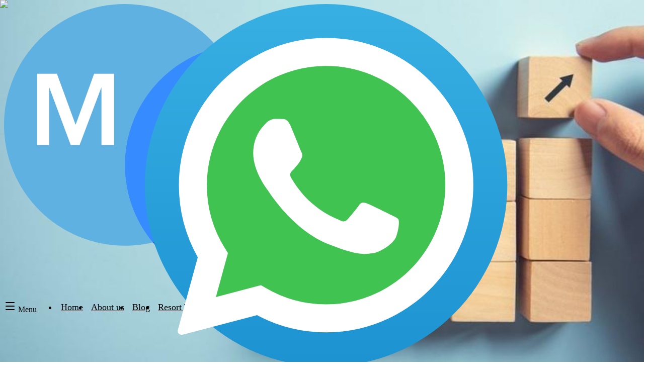

--- FILE ---
content_type: text/html; charset=utf-8
request_url: https://www.timesharescam.com/blog/tag/rescindir-membresia-vacacional/
body_size: 54675
content:
<!DOCTYPE html><html lang="en"><head><meta charSet="utf-8"/><meta name="viewport" content="width=device-width, initial-scale=1"/><link rel="preload" as="image" href="/telegram.svg" fetchPriority="high"/><link rel="preload" as="image" href="/whatsapp.svg" fetchPriority="high"/><style data-precedence="next" data-href="/_next/static/chunks/7952e4d27fa5f8a6.css /_next/static/chunks/be30b0ec9745b5f0.css /_next/static/chunks/c09c37aecba07491.css">@layer properties{@supports (((-webkit-hyphens:none)) and (not (margin-trim:inline))) or ((-moz-orient:inline) and (not (color:rgb(from red r g b)))){*,:before,:after,::backdrop{--tw-translate-x:0;--tw-translate-y:0;--tw-translate-z:0;--tw-rotate-x:initial;--tw-rotate-y:initial;--tw-rotate-z:initial;--tw-skew-x:initial;--tw-skew-y:initial;--tw-space-y-reverse:0;--tw-space-x-reverse:0;--tw-divide-x-reverse:0;--tw-border-style:solid;--tw-divide-y-reverse:0;--tw-leading:initial;--tw-font-weight:initial;--tw-shadow:0 0 #0000;--tw-shadow-color:initial;--tw-shadow-alpha:100%;--tw-inset-shadow:0 0 #0000;--tw-inset-shadow-color:initial;--tw-inset-shadow-alpha:100%;--tw-ring-color:initial;--tw-ring-shadow:0 0 #0000;--tw-inset-ring-color:initial;--tw-inset-ring-shadow:0 0 #0000;--tw-ring-inset:initial;--tw-ring-offset-width:0px;--tw-ring-offset-color:#fff;--tw-ring-offset-shadow:0 0 #0000;--tw-outline-style:solid;--tw-blur:initial;--tw-brightness:initial;--tw-contrast:initial;--tw-grayscale:initial;--tw-hue-rotate:initial;--tw-invert:initial;--tw-opacity:initial;--tw-saturate:initial;--tw-sepia:initial;--tw-drop-shadow:initial;--tw-drop-shadow-color:initial;--tw-drop-shadow-alpha:100%;--tw-drop-shadow-size:initial;--tw-duration:initial;--tw-ease:initial;--tw-scale-x:1;--tw-scale-y:1;--tw-scale-z:1;--tw-content:""}}}@layer theme{:root,:host{--color-red-100:#ffe2e2;--color-red-500:#fb2c36;--color-yellow-50:#fefce8;--color-green-500:#00c758;--color-green-600:#00a544;--color-blue-300:#90c5ff;--color-blue-500:#3080ff;--color-gray-200:#e5e7eb;--color-gray-300:#d1d5dc;--color-gray-500:#6a7282;--color-black:#000;--color-white:#fff;--spacing:.25rem;--container-xl:36rem;--container-3xl:48rem;--container-4xl:56rem;--container-5xl:64rem;--container-6xl:72rem;--container-7xl:80rem;--text-sm:.875rem;--text-sm--line-height:calc(1.25/.875);--text-base:1rem;--text-base--line-height:calc(1.5/1);--text-lg:1.125rem;--text-lg--line-height:calc(1.75/1.125);--text-xl:1.25rem;--text-xl--line-height:calc(1.75/1.25);--text-2xl:1.5rem;--text-2xl--line-height:calc(2/1.5);--text-3xl:1.875rem;--text-3xl--line-height:calc(2.25/1.875);--text-4xl:2.25rem;--text-4xl--line-height:calc(2.5/2.25);--text-5xl:3rem;--text-5xl--line-height:1;--text-7xl:4.5rem;--font-weight-normal:400;--font-weight-medium:500;--font-weight-bold:700;--leading-relaxed:1.625;--radius-xl:.75rem;--radius-2xl:1rem;--ease-out:cubic-bezier(0,0,.2,1);--blur-sm:8px;--aspect-video:16/9;--default-transition-duration:.15s;--default-transition-timing-function:cubic-bezier(.4,0,.2,1)}@supports (color:lab(0% 0 0)){:root,:host{--color-red-100:lab(92.243% 10.2865 3.83865);--color-red-500:lab(55.4814% 75.0732 48.8528);--color-yellow-50:lab(98.6846% -1.79055 9.7766);--color-green-500:lab(70.5521% -66.5147 45.8073);--color-green-600:lab(59.0978% -58.6621 41.2579);--color-blue-300:lab(77.5052% -6.4629 -36.42);--color-blue-500:lab(54.1736% 13.3369 -74.6839);--color-gray-200:lab(91.6229% -.159115 -2.26791);--color-gray-300:lab(85.1236% -.612259 -3.7138);--color-gray-500:lab(47.7841% -.393182 -10.0268)}}}@layer base{*,:after,:before,::backdrop{box-sizing:border-box;border:0 solid;margin:0;padding:0}::file-selector-button{box-sizing:border-box;border:0 solid;margin:0;padding:0}html,:host{-webkit-text-size-adjust:100%;tab-size:4;line-height:1.5;font-family:var(--font-geist-sans,ui-sans-serif,system-ui,sans-serif,"Apple Color Emoji","Segoe UI Emoji","Segoe UI Symbol","Noto Color Emoji");font-feature-settings:normal;font-variation-settings:normal;-webkit-tap-highlight-color:transparent}hr{height:0;color:inherit;border-top-width:1px}abbr:where([title]){-webkit-text-decoration:underline dotted;text-decoration:underline dotted}h1,h2,h3,h4,h5,h6{font-size:inherit;font-weight:inherit}a{color:inherit;-webkit-text-decoration:inherit;-webkit-text-decoration:inherit;-webkit-text-decoration:inherit;-webkit-text-decoration:inherit;text-decoration:inherit}b,strong{font-weight:bolder}code,kbd,samp,pre{font-family:var(--font-geist-sans-mono,ui-monospace,SFMono-Regular,Menlo,Monaco,Consolas,"Liberation Mono","Courier New",monospace);font-feature-settings:normal;font-variation-settings:normal;font-size:1em}small{font-size:80%}sub,sup{vertical-align:baseline;font-size:75%;line-height:0;position:relative}sub{bottom:-.25em}sup{top:-.5em}table{text-indent:0;border-color:inherit;border-collapse:collapse}:-moz-focusring{outline:auto}progress{vertical-align:baseline}summary{display:list-item}ol,ul,menu{list-style:none}img,svg,video,canvas,audio,iframe,embed,object{vertical-align:middle;display:block}img,video{max-width:100%;height:auto}button,input,select,optgroup,textarea{font:inherit;font-feature-settings:inherit;font-variation-settings:inherit;letter-spacing:inherit;color:inherit;opacity:1;background-color:#0000;border-radius:0}::file-selector-button{font:inherit;font-feature-settings:inherit;font-variation-settings:inherit;letter-spacing:inherit;color:inherit;opacity:1;background-color:#0000;border-radius:0}:where(select:is([multiple],[size])) optgroup{font-weight:bolder}:where(select:is([multiple],[size])) optgroup option{padding-inline-start:20px}::file-selector-button{margin-inline-end:4px}::placeholder{opacity:1}@supports (not ((-webkit-appearance:-apple-pay-button))) or (contain-intrinsic-size:1px){::placeholder{color:currentColor}@supports (color:color-mix(in lab, red, red)){::placeholder{color:color-mix(in oklab,currentcolor 50%,transparent)}}}textarea{resize:vertical}::-webkit-search-decoration{-webkit-appearance:none}::-webkit-date-and-time-value{min-height:1lh;text-align:inherit}::-webkit-datetime-edit{padding-block:0}::-webkit-datetime-edit-year-field{padding-block:0}::-webkit-datetime-edit-month-field{padding-block:0}::-webkit-datetime-edit-day-field{padding-block:0}::-webkit-datetime-edit-hour-field{padding-block:0}::-webkit-datetime-edit-minute-field{padding-block:0}::-webkit-datetime-edit-second-field{padding-block:0}::-webkit-datetime-edit-millisecond-field{padding-block:0}::-webkit-datetime-edit-meridiem-field{padding-block:0}::-webkit-calendar-picker-indicator{line-height:1}:-moz-ui-invalid{box-shadow:none}button,input:where([type=button],[type=reset],[type=submit]){appearance:button}::file-selector-button{appearance:button}::-webkit-inner-spin-button{height:auto}::-webkit-outer-spin-button{height:auto}[hidden]:where(:not([hidden=until-found])){display:none!important}*,:after,:before,::backdrop{border-color:var(--color-gray-200,currentcolor)}::file-selector-button{border-color:var(--color-gray-200,currentcolor)}:root{--background:#f3f5f9;--foreground:#627082;--card:#fff;--card-foreground:#2b2b2b;--popover:#fff;--popover-foreground:#2b2b2b;--primary-foreground:38,68,106;--secondary-foreground:0 0% 9%;--muted:0 0% 96.1%;--muted-foreground:0 0% 45.1%;--accent:#fff;--accent-foreground:0 0% 9%;--destructive:0 84.2% 60.2%;--destructive-foreground:0 0% 98%;--border:0 0% 89.8%;--input:0 0% 89.8%;--ring:#2b2b2b;--chart-1:12 76% 61%;--chart-2:173 58% 39%;--chart-3:197 37% 24%;--chart-4:43 74% 66%;--chart-5:27 87% 67%;--radius:.5rem;--primary:34,96,175;--secondary:54,139,255;--tertiary:94,177,225}.dark :root{--background:#000f2f;--foreground:#ededed;--card:#000f2f;--card-foreground:#ededed;--popover:#000f2f;--popover-foreground:#ededed;--primary-foreground:0 0% 9%;--secondary-foreground:#ededed;--muted:0 0% 14.9%;--muted-foreground:0 0% 63.9%;--accent:0 0% 14.9%;--accent-foreground:#ededed;--destructive:0 62.8% 30.6%;--destructive-foreground:#ededed;--border:0 0% 14.9%;--input:0 0% 14.9%;--ring:0 0% 83.1%;--chart-1:220 70% 50%;--chart-2:160 60% 45%;--chart-3:30 80% 55%;--chart-4:280 65% 60%;--chart-5:340 75% 55%}*{border-color:hsl(var(--border))}body{background-color:var(--background);width:100vw;font-family:var(--font-geist-sans);color:var(--foreground);overflow-x:hidden}input:where([type=text]),input:where(:not([type])),input:where([type=email]),input:where([type=url]),input:where([type=password]),input:where([type=number]),input:where([type=date]),input:where([type=datetime-local]),input:where([type=month]),input:where([type=search]),input:where([type=tel]),input:where([type=time]),input:where([type=week]),select:where([multiple]),textarea,select{appearance:none;--tw-shadow:0 0 #0000;background-color:#fff;border-width:1px;border-color:#6a7282;border-color:lab(47.7841% -.393182 -10.0268);border-radius:0;padding:.5rem .75rem;font-size:1rem;line-height:1.5rem}:is(input:where([type=text]),input:where(:not([type])),input:where([type=email]),input:where([type=url]),input:where([type=password]),input:where([type=number]),input:where([type=date]),input:where([type=datetime-local]),input:where([type=month]),input:where([type=search]),input:where([type=tel]),input:where([type=time]),input:where([type=week]),select:where([multiple]),textarea,select):focus{outline-offset:2px;--tw-ring-inset:var(--tw-empty, );--tw-ring-offset-width:0px;--tw-ring-offset-color:#fff;--tw-ring-color:#155dfc;--tw-ring-offset-shadow:var(--tw-ring-inset)0 0 0 var(--tw-ring-offset-width)var(--tw-ring-offset-color);--tw-ring-shadow:var(--tw-ring-inset)0 0 0 calc(1px + var(--tw-ring-offset-width))var(--tw-ring-color);box-shadow:var(--tw-ring-offset-shadow),var(--tw-ring-shadow),var(--tw-shadow);border-color:#155dfc;border-color:lab(44.0605% 29.0279 -86.0352);outline:2px solid #0000}@supports (color:lab(0% 0 0)){:is(input:where([type=text]),input:where(:not([type])),input:where([type=email]),input:where([type=url]),input:where([type=password]),input:where([type=number]),input:where([type=date]),input:where([type=datetime-local]),input:where([type=month]),input:where([type=search]),input:where([type=tel]),input:where([type=time]),input:where([type=week]),select:where([multiple]),textarea,select):focus{--tw-ring-color:lab(44.0605% 29.0279 -86.0352)}}input::placeholder,textarea::placeholder{color:#6a7282;color:lab(47.7841% -.393182 -10.0268);opacity:1}::-webkit-datetime-edit-fields-wrapper{padding:0}::-webkit-date-and-time-value{min-height:1.5em}::-webkit-date-and-time-value{text-align:inherit}::-webkit-datetime-edit{display:inline-flex}::-webkit-datetime-edit{padding-top:0;padding-bottom:0}::-webkit-datetime-edit-year-field{padding-top:0;padding-bottom:0}::-webkit-datetime-edit-month-field{padding-top:0;padding-bottom:0}::-webkit-datetime-edit-day-field{padding-top:0;padding-bottom:0}::-webkit-datetime-edit-hour-field{padding-top:0;padding-bottom:0}::-webkit-datetime-edit-minute-field{padding-top:0;padding-bottom:0}::-webkit-datetime-edit-second-field{padding-top:0;padding-bottom:0}::-webkit-datetime-edit-millisecond-field{padding-top:0;padding-bottom:0}::-webkit-datetime-edit-meridiem-field{padding-top:0;padding-bottom:0}select{print-color-adjust:exact;background-image:url("data:image/svg+xml,%3csvg xmlns='http://www.w3.org/2000/svg' fill='none' viewBox='0 0 20 20'%3e%3cpath stroke='oklch(55.1%25 0.027 264.364)' stroke-linecap='round' stroke-linejoin='round' stroke-width='1.5' d='M6 8l4 4 4-4'/%3e%3c/svg%3e");background-position:right .5rem center;background-repeat:no-repeat;background-size:1.5em 1.5em;padding-right:2.5rem}select:where([multiple]),select:where([size]:not([size="1"])){background-image:initial;background-position:initial;background-repeat:unset;background-size:initial;print-color-adjust:unset;padding-right:.75rem}input:where([type=checkbox]),input:where([type=radio]){appearance:none;print-color-adjust:exact;vertical-align:middle;-webkit-user-select:none;user-select:none;color:#155dfc;color:lab(44.0605% 29.0279 -86.0352);--tw-shadow:0 0 #0000;background-color:#fff;background-origin:border-box;border-width:1px;border-color:#6a7282;border-color:lab(47.7841% -.393182 -10.0268);flex-shrink:0;width:1rem;height:1rem;padding:0;display:inline-block}input:where([type=checkbox]){border-radius:0}input:where([type=radio]){border-radius:100%}input:where([type=checkbox]):focus,input:where([type=radio]):focus{outline-offset:2px;--tw-ring-inset:var(--tw-empty, );--tw-ring-offset-width:2px;--tw-ring-offset-color:#fff;--tw-ring-color:#155dfc;--tw-ring-offset-shadow:var(--tw-ring-inset)0 0 0 var(--tw-ring-offset-width)var(--tw-ring-offset-color);--tw-ring-shadow:var(--tw-ring-inset)0 0 0 calc(2px + var(--tw-ring-offset-width))var(--tw-ring-color);box-shadow:var(--tw-ring-offset-shadow),var(--tw-ring-shadow),var(--tw-shadow);outline:2px solid #0000}@supports (color:lab(0% 0 0)){input:where([type=checkbox]):focus,input:where([type=radio]):focus{--tw-ring-color:lab(44.0605% 29.0279 -86.0352)}}input:where([type=checkbox]):checked,input:where([type=radio]):checked{background-color:currentColor;background-position:50%;background-repeat:no-repeat;background-size:100% 100%;border-color:#0000}input:where([type=checkbox]):checked{background-image:url("data:image/svg+xml,%3csvg viewBox='0 0 16 16' fill='white' xmlns='http://www.w3.org/2000/svg'%3e%3cpath d='M12.207 4.793a1 1 0 010 1.414l-5 5a1 1 0 01-1.414 0l-2-2a1 1 0 011.414-1.414L6.5 9.086l4.293-4.293a1 1 0 011.414 0z'/%3e%3c/svg%3e")}@media (forced-colors:active){input:where([type=checkbox]):checked{appearance:auto}}input:where([type=radio]):checked{background-image:url("data:image/svg+xml,%3csvg viewBox='0 0 16 16' fill='white' xmlns='http://www.w3.org/2000/svg'%3e%3ccircle cx='8' cy='8' r='3'/%3e%3c/svg%3e")}@media (forced-colors:active){input:where([type=radio]):checked{appearance:auto}}input:where([type=checkbox]):checked:hover,input:where([type=checkbox]):checked:focus,input:where([type=radio]):checked:hover,input:where([type=radio]):checked:focus{background-color:currentColor;border-color:#0000}input:where([type=checkbox]):indeterminate{background-color:currentColor;background-image:url("data:image/svg+xml,%3csvg xmlns='http://www.w3.org/2000/svg' fill='none' viewBox='0 0 16 16'%3e%3cpath stroke='white' stroke-linecap='round' stroke-linejoin='round' stroke-width='2' d='M4 8h8'/%3e%3c/svg%3e");background-position:50%;background-repeat:no-repeat;background-size:100% 100%;border-color:#0000}@media (forced-colors:active){input:where([type=checkbox]):indeterminate{appearance:auto}}input:where([type=checkbox]):indeterminate:hover,input:where([type=checkbox]):indeterminate:focus{background-color:currentColor;border-color:#0000}input:where([type=file]){background:unset;border-color:inherit;font-size:unset;line-height:inherit;border-width:0;border-radius:0;padding:0}input:where([type=file]):focus{outline:1px solid buttontext;outline:1px auto -webkit-focus-ring-color}[type=text],input:where(:not([type])),[type=email],[type=url],[type=password],[type=number],[type=date],[type=datetime-local],[type=month],[type=search],[type=tel],[type=time],[type=week]{fontSize:1.125rem}:is([type=text],input:where(:not([type])),[type=email],[type=url],[type=password],[type=number],[type=date],[type=datetime-local],[type=month],[type=search],[type=tel],[type=time],[type=week]) fontSize{line-height:1.55556}[type=text],input:where(:not([type])),[type=email],[type=url],[type=password],[type=number],[type=date],[type=datetime-local],[type=month],[type=search],[type=tel],[type=time],[type=week]{border-radius:var(--radius);border-color:#d1d5dc;border-color:lab(85.1236% -.612259 -3.7138);width:100%;padding:.75rem}:is([type=text],input:where(:not([type])),[type=email],[type=url],[type=password],[type=number],[type=date],[type=datetime-local],[type=month],[type=search],[type=tel],[type=time],[type=week]):focus borderColor{-d-e-f-a-u-l-t:rgba(var(--primary),1);foreground:rgba(var(--primary-foreground),1)}:is([type=text],input:where(:not([type])),[type=email],[type=url],[type=password],[type=number],[type=date],[type=datetime-local],[type=month],[type=search],[type=tel],[type=time],[type=week]):focus{box-shadow:0 0 0 3px [object Object];outline:none}textarea{fontSize:1.125rem}textarea fontSize{line-height:1.55556}textarea{border-radius:var(--radius);border-color:#d1d5dc;border-color:lab(85.1236% -.612259 -3.7138);width:100%;padding:.75rem}textarea:focus borderColor{-d-e-f-a-u-l-t:rgba(var(--primary),1);foreground:rgba(var(--primary-foreground),1)}textarea:focus{box-shadow:0 0 0 3px [object Object];outline:none}select{fontSize:1.125rem}select fontSize{line-height:1.55556}select{border-radius:var(--radius);border-color:#d1d5dc;border-color:lab(85.1236% -.612259 -3.7138);width:100%;padding:.75rem}select:focus borderColor{-d-e-f-a-u-l-t:rgba(var(--primary),1);foreground:rgba(var(--primary-foreground),1)}select:focus{box-shadow:0 0 0 3px [object Object];outline:none}}@layer components{.section{padding-block:calc(var(--spacing)*20);text-align:center}@media (min-width:48rem){.section{padding-block:calc(var(--spacing)*28)}}.section-accent{--tw-skew-x:skewX(0deg);--tw-skew-y:skewY(2deg);transform:var(--tw-rotate-x,)var(--tw-rotate-y,)var(--tw-rotate-z,)var(--tw-skew-x,)var(--tw-skew-y,);background-color:var(--accent);padding-block:calc(var(--spacing)*20)}.section-accent>*{--tw-skew-y:skewY(calc(2deg*-1));transform:var(--tw-rotate-x,)var(--tw-rotate-y,)var(--tw-rotate-z,)var(--tw-skew-x,)var(--tw-skew-y,)}.section-accent:before{inset:calc(var(--spacing)*0);--tw-skew-x:skewX(0deg);--tw-skew-y:skewY(calc(4deg*-1));transform:var(--tw-rotate-x,)var(--tw-rotate-y,)var(--tw-rotate-z,)var(--tw-skew-x,)var(--tw-skew-y,);background-color:var(--accent);opacity:.5;content:" ";display:block;position:absolute}.section-accent:after{inset:0,0,-40px,0;z-index:1;--tw-skew-x:skewX(0deg);--tw-skew-y:skewY(calc(.5deg*-1));transform:var(--tw-rotate-x,)var(--tw-rotate-y,)var(--tw-rotate-z,)var(--tw-skew-x,)var(--tw-skew-y,);background-color:var(--accent);opacity:.3;content:" ";display:block;position:absolute}.play-button:before{inset:calc(var(--spacing)*0);border-style:var(--tw-border-style);border-width:1px;border-color:rgba(var(--tertiary),1);--tw-content:" ";content:var(--tw-content);border-radius:3.40282e38px;animation-name:radar;animation-duration:3s;animation-iteration-count:infinite;display:block;position:absolute}.play-button:after{inset:calc(var(--spacing)*0);border-style:var(--tw-border-style);border-width:1px;border-color:rgba(var(--tertiary),1);--tw-content:" ";content:var(--tw-content);border-radius:3.40282e38px;animation-name:radar;animation-duration:3s;animation-iteration-count:infinite;animation-delay:1s;display:block;position:absolute}}@layer utilities{.pointer-events-none{pointer-events:none}.absolute{position:absolute}.fixed{position:fixed}.relative{position:relative}.static{position:static}.inset-0{inset:calc(var(--spacing)*0)}.top-1\/2{top:50%}.top-\[150px\]{top:150px}.left-1\/2{left:50%}.z-50{z-index:50}.col-span-full{grid-column:1/-1}.container{width:100%}@media (min-width:40rem){.container{max-width:40rem}}@media (min-width:48rem){.container{max-width:48rem}}@media (min-width:64rem){.container{max-width:64rem}}@media (min-width:80rem){.container{max-width:80rem}}@media (min-width:96rem){.container{max-width:96rem}}.m-2{margin:calc(var(--spacing)*2)}.container{margin-inline:auto;padding-inline:1rem}@media (min-width:40rem){.container{padding-inline:2rem}}@media (min-width:64rem){.container{padding-inline:4rem}}@media (min-width:80rem){.container{padding-inline:5rem}}@media (min-width:96rem){.container{padding-inline:8rem}}.mx-6{margin-inline:calc(var(--spacing)*6)}.mx-10{margin-inline:calc(var(--spacing)*10)}.mx-auto{margin-inline:auto}.my-4{margin-block:calc(var(--spacing)*4)}.my-6{margin-block:calc(var(--spacing)*6)}.my-8{margin-block:calc(var(--spacing)*8)}.my-12{margin-block:calc(var(--spacing)*12)}.my-24{margin-block:calc(var(--spacing)*24)}.my-32{margin-block:calc(var(--spacing)*32)}.prose{color:var(--tw-prose-body);max-width:65ch}.prose :where(p):not(:where([class~=not-prose],[class~=not-prose] *)){margin-top:1.25em;margin-bottom:1.25em}.prose :where([class~=lead]):not(:where([class~=not-prose],[class~=not-prose] *)){color:var(--tw-prose-lead);margin-top:1.2em;margin-bottom:1.2em;font-size:1.25em;line-height:1.6}.prose :where(a):not(:where([class~=not-prose],[class~=not-prose] *)){color:rgba(var(--secondary),1);font-weight:500;text-decoration:none}.prose :where(a):not(:where([class~=not-prose],[class~=not-prose] *)):hover{text-decoration:underline}.prose :where(strong):not(:where([class~=not-prose],[class~=not-prose] *)){color:var(--tw-prose-bold);font-weight:600}.prose :where(a strong):not(:where([class~=not-prose],[class~=not-prose] *)),.prose :where(blockquote strong):not(:where([class~=not-prose],[class~=not-prose] *)),.prose :where(thead th strong):not(:where([class~=not-prose],[class~=not-prose] *)){color:inherit}.prose :where(ol):not(:where([class~=not-prose],[class~=not-prose] *)){margin-top:1.25em;margin-bottom:1.25em;padding-inline-start:1.625em;list-style-type:decimal}.prose :where(ol[type=A]):not(:where([class~=not-prose],[class~=not-prose] *)){list-style-type:upper-alpha}.prose :where(ol[type=a]):not(:where([class~=not-prose],[class~=not-prose] *)){list-style-type:lower-alpha}.prose :where(ol[type=A s]):not(:where([class~=not-prose],[class~=not-prose] *)){list-style-type:upper-alpha}.prose :where(ol[type=a s]):not(:where([class~=not-prose],[class~=not-prose] *)){list-style-type:lower-alpha}.prose :where(ol[type=I]):not(:where([class~=not-prose],[class~=not-prose] *)){list-style-type:upper-roman}.prose :where(ol[type=i]):not(:where([class~=not-prose],[class~=not-prose] *)){list-style-type:lower-roman}.prose :where(ol[type=I s]):not(:where([class~=not-prose],[class~=not-prose] *)){list-style-type:upper-roman}.prose :where(ol[type=i s]):not(:where([class~=not-prose],[class~=not-prose] *)){list-style-type:lower-roman}.prose :where(ol[type="1"]):not(:where([class~=not-prose],[class~=not-prose] *)){list-style-type:decimal}.prose :where(ul):not(:where([class~=not-prose],[class~=not-prose] *)){margin-top:1.25em;margin-bottom:1.25em;padding-inline-start:1.625em;list-style-type:disc}.prose :where(ol>li):not(:where([class~=not-prose],[class~=not-prose] *))::marker{color:var(--tw-prose-counters);font-weight:400}.prose :where(ul>li):not(:where([class~=not-prose],[class~=not-prose] *))::marker{color:var(--tw-prose-bullets)}.prose :where(dt):not(:where([class~=not-prose],[class~=not-prose] *)){color:var(--tw-prose-headings);margin-top:1.25em;font-weight:600}.prose :where(hr):not(:where([class~=not-prose],[class~=not-prose] *)){border-color:var(--tw-prose-hr);border-top-width:1px;margin-top:3em;margin-bottom:3em}.prose :where(blockquote):not(:where([class~=not-prose],[class~=not-prose] *)){color:var(--tw-prose-quotes);border-inline-start-width:.25rem;border-inline-start-color:var(--tw-prose-quote-borders);quotes:"“""”""‘""’";margin-top:1.6em;margin-bottom:1.6em;padding-inline-start:1em;font-style:italic;font-weight:500}.prose :where(blockquote p:first-of-type):not(:where([class~=not-prose],[class~=not-prose] *)):before{content:open-quote}.prose :where(blockquote p:last-of-type):not(:where([class~=not-prose],[class~=not-prose] *)):after{content:close-quote}.prose :where(h1):not(:where([class~=not-prose],[class~=not-prose] *)){color:var(--tw-prose-headings);text-wrap:balance;margin-top:0;margin-bottom:.888889em;font-size:2.25em;font-weight:800;line-height:1.11111}.prose :where(h1 strong):not(:where([class~=not-prose],[class~=not-prose] *)){color:inherit;font-weight:900}.prose :where(h2):not(:where([class~=not-prose],[class~=not-prose] *)){color:var(--tw-prose-headings);text-wrap:balance;margin-top:2em;margin-bottom:1em;font-size:1.5em;font-weight:700;line-height:1.33333}.prose :where(h2 strong):not(:where([class~=not-prose],[class~=not-prose] *)){color:inherit;font-weight:800}.prose :where(h3):not(:where([class~=not-prose],[class~=not-prose] *)){color:var(--tw-prose-headings);text-wrap:balance;margin-top:1.6em;margin-bottom:.6em;font-size:1.25em;font-weight:600;line-height:1.6}.prose :where(h3 strong):not(:where([class~=not-prose],[class~=not-prose] *)){color:inherit;font-weight:700}.prose :where(h4):not(:where([class~=not-prose],[class~=not-prose] *)){color:var(--tw-prose-headings);text-wrap:balance;margin-top:1.5em;margin-bottom:.5em;font-weight:600;line-height:1.5}.prose :where(h4 strong):not(:where([class~=not-prose],[class~=not-prose] *)){color:inherit;font-weight:700}.prose :where(img):not(:where([class~=not-prose],[class~=not-prose] *)){margin-top:2em;margin-bottom:2em}.prose :where(picture):not(:where([class~=not-prose],[class~=not-prose] *)){margin-top:2em;margin-bottom:2em;display:block}.prose :where(video):not(:where([class~=not-prose],[class~=not-prose] *)){margin-top:2em;margin-bottom:2em}.prose :where(kbd):not(:where([class~=not-prose],[class~=not-prose] *)){color:var(--tw-prose-kbd);box-shadow:0 0 0 1px var(--tw-prose-kbd-shadows),0 3px 0 var(--tw-prose-kbd-shadows);padding-top:.1875em;padding-inline-end:.375em;padding-bottom:.1875em;border-radius:.3125rem;padding-inline-start:.375em;font-family:inherit;font-size:.875em;font-weight:500}.prose :where(code):not(:where([class~=not-prose],[class~=not-prose] *)){color:var(--tw-prose-code);font-size:.875em;font-weight:600}.prose :where(code):not(:where([class~=not-prose],[class~=not-prose] *)):before,.prose :where(code):not(:where([class~=not-prose],[class~=not-prose] *)):after{content:"`"}.prose :where(a code):not(:where([class~=not-prose],[class~=not-prose] *)),.prose :where(h1 code):not(:where([class~=not-prose],[class~=not-prose] *)){color:inherit}.prose :where(h2 code):not(:where([class~=not-prose],[class~=not-prose] *)){color:inherit;font-size:.875em}.prose :where(h3 code):not(:where([class~=not-prose],[class~=not-prose] *)){color:inherit;font-size:.9em}.prose :where(h4 code):not(:where([class~=not-prose],[class~=not-prose] *)),.prose :where(blockquote code):not(:where([class~=not-prose],[class~=not-prose] *)),.prose :where(thead th code):not(:where([class~=not-prose],[class~=not-prose] *)){color:inherit}.prose :where(pre):not(:where([class~=not-prose],[class~=not-prose] *)){color:var(--tw-prose-pre-code);background-color:var(--tw-prose-pre-bg);padding-top:.857143em;padding-inline-end:1.14286em;padding-bottom:.857143em;border-radius:.375rem;margin-top:1.71429em;margin-bottom:1.71429em;padding-inline-start:1.14286em;font-size:.875em;font-weight:400;line-height:1.71429;overflow-x:auto}.prose :where(pre code):not(:where([class~=not-prose],[class~=not-prose] *)){font-weight:inherit;color:inherit;font-size:inherit;font-family:inherit;line-height:inherit;background-color:#0000;border-width:0;border-radius:0;padding:0}.prose :where(pre code):not(:where([class~=not-prose],[class~=not-prose] *)):before,.prose :where(pre code):not(:where([class~=not-prose],[class~=not-prose] *)):after{content:none}.prose :where(table):not(:where([class~=not-prose],[class~=not-prose] *)){table-layout:auto;width:100%;margin-top:2em;margin-bottom:2em;font-size:.875em;line-height:1.71429}.prose :where(thead):not(:where([class~=not-prose],[class~=not-prose] *)){border-bottom-width:1px;border-bottom-color:var(--tw-prose-th-borders)}.prose :where(thead th):not(:where([class~=not-prose],[class~=not-prose] *)){color:var(--tw-prose-headings);vertical-align:bottom;padding-inline-end:.571429em;padding-bottom:.571429em;padding-inline-start:.571429em;font-weight:600}.prose :where(tbody tr):not(:where([class~=not-prose],[class~=not-prose] *)){border-bottom-width:1px;border-bottom-color:var(--tw-prose-td-borders)}.prose :where(tbody tr:last-child):not(:where([class~=not-prose],[class~=not-prose] *)){border-bottom-width:0}.prose :where(tbody td):not(:where([class~=not-prose],[class~=not-prose] *)){vertical-align:baseline}.prose :where(tfoot):not(:where([class~=not-prose],[class~=not-prose] *)){border-top-width:1px;border-top-color:var(--tw-prose-th-borders)}.prose :where(tfoot td):not(:where([class~=not-prose],[class~=not-prose] *)){vertical-align:top}.prose :where(th,td):not(:where([class~=not-prose],[class~=not-prose] *)){text-align:start}.prose :where(figure>*):not(:where([class~=not-prose],[class~=not-prose] *)){margin-top:0;margin-bottom:0}.prose :where(figcaption):not(:where([class~=not-prose],[class~=not-prose] *)){color:var(--tw-prose-captions);margin-top:.857143em;font-size:.875em;line-height:1.42857}.prose{--tw-prose-body:#364153;--tw-prose-headings:#101828;--tw-prose-lead:#4a5565;--tw-prose-links:#101828;--tw-prose-bold:#101828;--tw-prose-counters:#6a7282;--tw-prose-bullets:#d1d5dc;--tw-prose-hr:#e5e7eb;--tw-prose-quotes:#101828;--tw-prose-quote-borders:#e5e7eb;--tw-prose-captions:#6a7282;--tw-prose-kbd:#101828;--tw-prose-kbd-shadows:#1018281a;--tw-prose-code:#101828;--tw-prose-pre-code:#e5e7eb;--tw-prose-pre-bg:#1e2939;--tw-prose-th-borders:#d1d5dc;--tw-prose-td-borders:#e5e7eb;--tw-prose-invert-body:#d1d5dc;--tw-prose-invert-headings:#fff;--tw-prose-invert-lead:#99a1af;--tw-prose-invert-links:#fff;--tw-prose-invert-bold:#fff;--tw-prose-invert-counters:#99a1af;--tw-prose-invert-bullets:#4a5565;--tw-prose-invert-hr:#364153;--tw-prose-invert-quotes:#f3f4f6;--tw-prose-invert-quote-borders:#364153;--tw-prose-invert-captions:#99a1af;--tw-prose-invert-kbd:#fff;--tw-prose-invert-kbd-shadows:#ffffff1a;--tw-prose-invert-code:#fff;--tw-prose-invert-pre-code:#d1d5dc;--tw-prose-invert-pre-bg:#00000080;--tw-prose-invert-th-borders:#4a5565;--tw-prose-invert-td-borders:#364153;font-size:1rem;line-height:1.75}@supports (color:lab(0% 0 0)){.prose{--tw-prose-body:lab(27.1134% -.956401 -12.3224);--tw-prose-headings:lab(8.11897% .811279 -12.254);--tw-prose-lead:lab(35.6337% -1.58697 -10.8425);--tw-prose-links:lab(8.11897% .811279 -12.254);--tw-prose-bold:lab(8.11897% .811279 -12.254);--tw-prose-counters:lab(47.7841% -.393182 -10.0268);--tw-prose-bullets:lab(85.1236% -.612259 -3.7138);--tw-prose-hr:lab(91.6229% -.159115 -2.26791);--tw-prose-quotes:lab(8.11897% .811279 -12.254);--tw-prose-quote-borders:lab(91.6229% -.159115 -2.26791);--tw-prose-captions:lab(47.7841% -.393182 -10.0268);--tw-prose-kbd:lab(8.11897% .811279 -12.254);--tw-prose-kbd-shadows:lab(8.11897% .811279 -12.254/.1);--tw-prose-code:lab(8.11897% .811279 -12.254);--tw-prose-pre-code:lab(91.6229% -.159115 -2.26791);--tw-prose-pre-bg:lab(16.1051% -1.18239 -11.7533);--tw-prose-th-borders:lab(85.1236% -.612259 -3.7138);--tw-prose-td-borders:lab(91.6229% -.159115 -2.26791);--tw-prose-invert-body:lab(85.1236% -.612259 -3.7138);--tw-prose-invert-lead:lab(65.9269% -.832707 -8.17473);--tw-prose-invert-counters:lab(65.9269% -.832707 -8.17473);--tw-prose-invert-bullets:lab(35.6337% -1.58697 -10.8425);--tw-prose-invert-hr:lab(27.1134% -.956401 -12.3224);--tw-prose-invert-quotes:lab(96.1596% -.0823438 -1.13575);--tw-prose-invert-quote-borders:lab(27.1134% -.956401 -12.3224);--tw-prose-invert-captions:lab(65.9269% -.832707 -8.17473);--tw-prose-invert-pre-code:lab(85.1236% -.612259 -3.7138);--tw-prose-invert-th-borders:lab(35.6337% -1.58697 -10.8425);--tw-prose-invert-td-borders:lab(27.1134% -.956401 -12.3224)}}.prose :where(picture>img):not(:where([class~=not-prose],[class~=not-prose] *)){margin-top:0;margin-bottom:0}.prose :where(li):not(:where([class~=not-prose],[class~=not-prose] *)){margin-top:.5em;margin-bottom:.5em}.prose :where(ol>li):not(:where([class~=not-prose],[class~=not-prose] *)),.prose :where(ul>li):not(:where([class~=not-prose],[class~=not-prose] *)){padding-inline-start:.375em}.prose :where(.prose>ul>li p):not(:where([class~=not-prose],[class~=not-prose] *)){margin-top:.75em;margin-bottom:.75em}.prose :where(.prose>ul>li>p:first-child):not(:where([class~=not-prose],[class~=not-prose] *)){margin-top:1.25em}.prose :where(.prose>ul>li>p:last-child):not(:where([class~=not-prose],[class~=not-prose] *)){margin-bottom:1.25em}.prose :where(.prose>ol>li>p:first-child):not(:where([class~=not-prose],[class~=not-prose] *)){margin-top:1.25em}.prose :where(.prose>ol>li>p:last-child):not(:where([class~=not-prose],[class~=not-prose] *)){margin-bottom:1.25em}.prose :where(ul ul,ul ol,ol ul,ol ol):not(:where([class~=not-prose],[class~=not-prose] *)){margin-top:.75em;margin-bottom:.75em}.prose :where(dl):not(:where([class~=not-prose],[class~=not-prose] *)){margin-top:1.25em;margin-bottom:1.25em}.prose :where(dd):not(:where([class~=not-prose],[class~=not-prose] *)){margin-top:.5em;padding-inline-start:1.625em}.prose :where(hr+*):not(:where([class~=not-prose],[class~=not-prose] *)),.prose :where(h2+*):not(:where([class~=not-prose],[class~=not-prose] *)),.prose :where(h3+*):not(:where([class~=not-prose],[class~=not-prose] *)),.prose :where(h4+*):not(:where([class~=not-prose],[class~=not-prose] *)){margin-top:0}.prose :where(thead th:first-child):not(:where([class~=not-prose],[class~=not-prose] *)){padding-inline-start:0}.prose :where(thead th:last-child):not(:where([class~=not-prose],[class~=not-prose] *)){padding-inline-end:0}.prose :where(tbody td,tfoot td):not(:where([class~=not-prose],[class~=not-prose] *)){padding-top:.571429em;padding-inline-end:.571429em;padding-bottom:.571429em;padding-inline-start:.571429em}.prose :where(tbody td:first-child,tfoot td:first-child):not(:where([class~=not-prose],[class~=not-prose] *)){padding-inline-start:0}.prose :where(tbody td:last-child,tfoot td:last-child):not(:where([class~=not-prose],[class~=not-prose] *)){padding-inline-end:0}.prose :where(figure):not(:where([class~=not-prose],[class~=not-prose] *)){margin-top:2em;margin-bottom:2em}.prose :where(.prose>:first-child):not(:where([class~=not-prose],[class~=not-prose] *)){margin-top:0}.prose :where(.prose>:last-child):not(:where([class~=not-prose],[class~=not-prose] *)){margin-bottom:0}.prose-lg{font-size:1.125rem;line-height:1.77778}.prose-lg :where(p):not(:where([class~=not-prose],[class~=not-prose] *)){margin-top:1.33333em;margin-bottom:1.33333em}.prose-lg :where([class~=lead]):not(:where([class~=not-prose],[class~=not-prose] *)){margin-top:1.09091em;margin-bottom:1.09091em;font-size:1.22222em;line-height:1.45455}.prose-lg :where(blockquote):not(:where([class~=not-prose],[class~=not-prose] *)){margin-top:1.66667em;margin-bottom:1.66667em;padding-inline-start:1em}.prose-lg :where(h1):not(:where([class~=not-prose],[class~=not-prose] *)){margin-top:0;margin-bottom:.833333em;font-size:2.66667em;line-height:1}.prose-lg :where(h2):not(:where([class~=not-prose],[class~=not-prose] *)){margin-top:1.86667em;margin-bottom:1.06667em;font-size:1.66667em;line-height:1.33333}.prose-lg :where(h3):not(:where([class~=not-prose],[class~=not-prose] *)){margin-top:1.66667em;margin-bottom:.666667em;font-size:1.33333em;line-height:1.5}.prose-lg :where(h4):not(:where([class~=not-prose],[class~=not-prose] *)){margin-top:1.77778em;margin-bottom:.444444em;line-height:1.55556}.prose-lg :where(img):not(:where([class~=not-prose],[class~=not-prose] *)),.prose-lg :where(picture):not(:where([class~=not-prose],[class~=not-prose] *)){margin-top:1.77778em;margin-bottom:1.77778em}.prose-lg :where(picture>img):not(:where([class~=not-prose],[class~=not-prose] *)){margin-top:0;margin-bottom:0}.prose-lg :where(video):not(:where([class~=not-prose],[class~=not-prose] *)){margin-top:1.77778em;margin-bottom:1.77778em}.prose-lg :where(kbd):not(:where([class~=not-prose],[class~=not-prose] *)){padding-top:.222222em;padding-inline-end:.444444em;padding-bottom:.222222em;border-radius:.3125rem;padding-inline-start:.444444em;font-size:.888889em}.prose-lg :where(code):not(:where([class~=not-prose],[class~=not-prose] *)){font-size:.888889em}.prose-lg :where(h2 code):not(:where([class~=not-prose],[class~=not-prose] *)){font-size:.866667em}.prose-lg :where(h3 code):not(:where([class~=not-prose],[class~=not-prose] *)){font-size:.875em}.prose-lg :where(pre):not(:where([class~=not-prose],[class~=not-prose] *)){padding-top:1em;padding-inline-end:1.5em;padding-bottom:1em;border-radius:.375rem;margin-top:2em;margin-bottom:2em;padding-inline-start:1.5em;font-size:.888889em;line-height:1.75}.prose-lg :where(ol):not(:where([class~=not-prose],[class~=not-prose] *)),.prose-lg :where(ul):not(:where([class~=not-prose],[class~=not-prose] *)){margin-top:1.33333em;margin-bottom:1.33333em;padding-inline-start:1.55556em}.prose-lg :where(li):not(:where([class~=not-prose],[class~=not-prose] *)){margin-top:.666667em;margin-bottom:.666667em}.prose-lg :where(ol>li):not(:where([class~=not-prose],[class~=not-prose] *)),.prose-lg :where(ul>li):not(:where([class~=not-prose],[class~=not-prose] *)){padding-inline-start:.444444em}.prose-lg :where(.prose-lg>ul>li p):not(:where([class~=not-prose],[class~=not-prose] *)){margin-top:.888889em;margin-bottom:.888889em}.prose-lg :where(.prose-lg>ul>li>p:first-child):not(:where([class~=not-prose],[class~=not-prose] *)){margin-top:1.33333em}.prose-lg :where(.prose-lg>ul>li>p:last-child):not(:where([class~=not-prose],[class~=not-prose] *)){margin-bottom:1.33333em}.prose-lg :where(.prose-lg>ol>li>p:first-child):not(:where([class~=not-prose],[class~=not-prose] *)){margin-top:1.33333em}.prose-lg :where(.prose-lg>ol>li>p:last-child):not(:where([class~=not-prose],[class~=not-prose] *)){margin-bottom:1.33333em}.prose-lg :where(ul ul,ul ol,ol ul,ol ol):not(:where([class~=not-prose],[class~=not-prose] *)){margin-top:.888889em;margin-bottom:.888889em}.prose-lg :where(dl):not(:where([class~=not-prose],[class~=not-prose] *)){margin-top:1.33333em;margin-bottom:1.33333em}.prose-lg :where(dt):not(:where([class~=not-prose],[class~=not-prose] *)){margin-top:1.33333em}.prose-lg :where(dd):not(:where([class~=not-prose],[class~=not-prose] *)){margin-top:.666667em;padding-inline-start:1.55556em}.prose-lg :where(hr):not(:where([class~=not-prose],[class~=not-prose] *)){margin-top:3.11111em;margin-bottom:3.11111em}.prose-lg :where(hr+*):not(:where([class~=not-prose],[class~=not-prose] *)),.prose-lg :where(h2+*):not(:where([class~=not-prose],[class~=not-prose] *)),.prose-lg :where(h3+*):not(:where([class~=not-prose],[class~=not-prose] *)),.prose-lg :where(h4+*):not(:where([class~=not-prose],[class~=not-prose] *)){margin-top:0}.prose-lg :where(table):not(:where([class~=not-prose],[class~=not-prose] *)){font-size:.888889em;line-height:1.5}.prose-lg :where(thead th):not(:where([class~=not-prose],[class~=not-prose] *)){padding-inline-end:.75em;padding-bottom:.75em;padding-inline-start:.75em}.prose-lg :where(thead th:first-child):not(:where([class~=not-prose],[class~=not-prose] *)){padding-inline-start:0}.prose-lg :where(thead th:last-child):not(:where([class~=not-prose],[class~=not-prose] *)){padding-inline-end:0}.prose-lg :where(tbody td,tfoot td):not(:where([class~=not-prose],[class~=not-prose] *)){padding-top:.75em;padding-inline-end:.75em;padding-bottom:.75em;padding-inline-start:.75em}.prose-lg :where(tbody td:first-child,tfoot td:first-child):not(:where([class~=not-prose],[class~=not-prose] *)){padding-inline-start:0}.prose-lg :where(tbody td:last-child,tfoot td:last-child):not(:where([class~=not-prose],[class~=not-prose] *)){padding-inline-end:0}.prose-lg :where(figure):not(:where([class~=not-prose],[class~=not-prose] *)){margin-top:1.77778em;margin-bottom:1.77778em}.prose-lg :where(figure>*):not(:where([class~=not-prose],[class~=not-prose] *)){margin-top:0;margin-bottom:0}.prose-lg :where(figcaption):not(:where([class~=not-prose],[class~=not-prose] *)){margin-top:1em;font-size:.888889em;line-height:1.5}.prose-lg :where(.prose-lg>:first-child):not(:where([class~=not-prose],[class~=not-prose] *)){margin-top:0}.prose-lg :where(.prose-lg>:last-child):not(:where([class~=not-prose],[class~=not-prose] *)){margin-bottom:0}.prose-sm{font-size:.875rem;line-height:1.71429}.prose-sm :where(p):not(:where([class~=not-prose],[class~=not-prose] *)){margin-top:1.14286em;margin-bottom:1.14286em}.prose-sm :where([class~=lead]):not(:where([class~=not-prose],[class~=not-prose] *)){margin-top:.888889em;margin-bottom:.888889em;font-size:1.28571em;line-height:1.55556}.prose-sm :where(blockquote):not(:where([class~=not-prose],[class~=not-prose] *)){margin-top:1.33333em;margin-bottom:1.33333em;padding-inline-start:1.11111em}.prose-sm :where(h1):not(:where([class~=not-prose],[class~=not-prose] *)){margin-top:0;margin-bottom:.8em;font-size:2.14286em;line-height:1.2}.prose-sm :where(h2):not(:where([class~=not-prose],[class~=not-prose] *)){margin-top:1.6em;margin-bottom:.8em;font-size:1.42857em;line-height:1.4}.prose-sm :where(h3):not(:where([class~=not-prose],[class~=not-prose] *)){margin-top:1.55556em;margin-bottom:.444444em;font-size:1.28571em;line-height:1.55556}.prose-sm :where(h4):not(:where([class~=not-prose],[class~=not-prose] *)){margin-top:1.42857em;margin-bottom:.571429em;line-height:1.42857}.prose-sm :where(img):not(:where([class~=not-prose],[class~=not-prose] *)),.prose-sm :where(picture):not(:where([class~=not-prose],[class~=not-prose] *)){margin-top:1.71429em;margin-bottom:1.71429em}.prose-sm :where(picture>img):not(:where([class~=not-prose],[class~=not-prose] *)){margin-top:0;margin-bottom:0}.prose-sm :where(video):not(:where([class~=not-prose],[class~=not-prose] *)){margin-top:1.71429em;margin-bottom:1.71429em}.prose-sm :where(kbd):not(:where([class~=not-prose],[class~=not-prose] *)){padding-top:.142857em;padding-inline-end:.357143em;padding-bottom:.142857em;border-radius:.3125rem;padding-inline-start:.357143em;font-size:.857143em}.prose-sm :where(code):not(:where([class~=not-prose],[class~=not-prose] *)){font-size:.857143em}.prose-sm :where(h2 code):not(:where([class~=not-prose],[class~=not-prose] *)){font-size:.9em}.prose-sm :where(h3 code):not(:where([class~=not-prose],[class~=not-prose] *)){font-size:.888889em}.prose-sm :where(pre):not(:where([class~=not-prose],[class~=not-prose] *)){padding-top:.666667em;padding-inline-end:1em;padding-bottom:.666667em;border-radius:.25rem;margin-top:1.66667em;margin-bottom:1.66667em;padding-inline-start:1em;font-size:.857143em;line-height:1.66667}.prose-sm :where(ol):not(:where([class~=not-prose],[class~=not-prose] *)),.prose-sm :where(ul):not(:where([class~=not-prose],[class~=not-prose] *)){margin-top:1.14286em;margin-bottom:1.14286em;padding-inline-start:1.57143em}.prose-sm :where(li):not(:where([class~=not-prose],[class~=not-prose] *)){margin-top:.285714em;margin-bottom:.285714em}.prose-sm :where(ol>li):not(:where([class~=not-prose],[class~=not-prose] *)),.prose-sm :where(ul>li):not(:where([class~=not-prose],[class~=not-prose] *)){padding-inline-start:.428571em}.prose-sm :where(.prose-sm>ul>li p):not(:where([class~=not-prose],[class~=not-prose] *)){margin-top:.571429em;margin-bottom:.571429em}.prose-sm :where(.prose-sm>ul>li>p:first-child):not(:where([class~=not-prose],[class~=not-prose] *)){margin-top:1.14286em}.prose-sm :where(.prose-sm>ul>li>p:last-child):not(:where([class~=not-prose],[class~=not-prose] *)){margin-bottom:1.14286em}.prose-sm :where(.prose-sm>ol>li>p:first-child):not(:where([class~=not-prose],[class~=not-prose] *)){margin-top:1.14286em}.prose-sm :where(.prose-sm>ol>li>p:last-child):not(:where([class~=not-prose],[class~=not-prose] *)){margin-bottom:1.14286em}.prose-sm :where(ul ul,ul ol,ol ul,ol ol):not(:where([class~=not-prose],[class~=not-prose] *)){margin-top:.571429em;margin-bottom:.571429em}.prose-sm :where(dl):not(:where([class~=not-prose],[class~=not-prose] *)){margin-top:1.14286em;margin-bottom:1.14286em}.prose-sm :where(dt):not(:where([class~=not-prose],[class~=not-prose] *)){margin-top:1.14286em}.prose-sm :where(dd):not(:where([class~=not-prose],[class~=not-prose] *)){margin-top:.285714em;padding-inline-start:1.57143em}.prose-sm :where(hr):not(:where([class~=not-prose],[class~=not-prose] *)){margin-top:2.85714em;margin-bottom:2.85714em}.prose-sm :where(hr+*):not(:where([class~=not-prose],[class~=not-prose] *)),.prose-sm :where(h2+*):not(:where([class~=not-prose],[class~=not-prose] *)),.prose-sm :where(h3+*):not(:where([class~=not-prose],[class~=not-prose] *)),.prose-sm :where(h4+*):not(:where([class~=not-prose],[class~=not-prose] *)){margin-top:0}.prose-sm :where(table):not(:where([class~=not-prose],[class~=not-prose] *)){font-size:.857143em;line-height:1.5}.prose-sm :where(thead th):not(:where([class~=not-prose],[class~=not-prose] *)){padding-inline-end:1em;padding-bottom:.666667em;padding-inline-start:1em}.prose-sm :where(thead th:first-child):not(:where([class~=not-prose],[class~=not-prose] *)){padding-inline-start:0}.prose-sm :where(thead th:last-child):not(:where([class~=not-prose],[class~=not-prose] *)){padding-inline-end:0}.prose-sm :where(tbody td,tfoot td):not(:where([class~=not-prose],[class~=not-prose] *)){padding-top:.666667em;padding-inline-end:1em;padding-bottom:.666667em;padding-inline-start:1em}.prose-sm :where(tbody td:first-child,tfoot td:first-child):not(:where([class~=not-prose],[class~=not-prose] *)){padding-inline-start:0}.prose-sm :where(tbody td:last-child,tfoot td:last-child):not(:where([class~=not-prose],[class~=not-prose] *)){padding-inline-end:0}.prose-sm :where(figure):not(:where([class~=not-prose],[class~=not-prose] *)){margin-top:1.71429em;margin-bottom:1.71429em}.prose-sm :where(figure>*):not(:where([class~=not-prose],[class~=not-prose] *)){margin-top:0;margin-bottom:0}.prose-sm :where(figcaption):not(:where([class~=not-prose],[class~=not-prose] *)){margin-top:.666667em;font-size:.857143em;line-height:1.33333}.prose-sm :where(.prose-sm>:first-child):not(:where([class~=not-prose],[class~=not-prose] *)){margin-top:0}.prose-sm :where(.prose-sm>:last-child):not(:where([class~=not-prose],[class~=not-prose] *)){margin-bottom:0}.mt-1{margin-top:calc(var(--spacing)*1)}.mt-2{margin-top:calc(var(--spacing)*2)}.mt-4{margin-top:calc(var(--spacing)*4)}.mt-6{margin-top:calc(var(--spacing)*6)}.mt-8{margin-top:calc(var(--spacing)*8)}.mt-12{margin-top:calc(var(--spacing)*12)}.mt-16{margin-top:calc(var(--spacing)*16)}.mb-0\!{margin-bottom:calc(var(--spacing)*0)!important}.mb-4{margin-bottom:calc(var(--spacing)*4)}.mb-5{margin-bottom:calc(var(--spacing)*5)}.mb-8{margin-bottom:calc(var(--spacing)*8)}.mb-10{margin-bottom:calc(var(--spacing)*10)}.mb-12{margin-bottom:calc(var(--spacing)*12)}.mb-24{margin-bottom:calc(var(--spacing)*24)}.btn{color:#171717;color:lab(7.78201% -.0000149012 0);cursor:pointer;fontSize:.875rem;background-color:#f5f5f5;background-color:lab(96.52% -.0000298023 .0000119209);border-radius:.25rem;justify-content:center;align-items:center;padding:.5rem .75rem calc(.5rem - 1px);display:inline-flex}.btn fontSize{line-height:1.42857}.btn{transition-property:background-color filter;font-weight:700;transition-duration:.5s;transition-timing-function:cubic-bezier(.4,0,.2,1);box-shadow:0 1px 3px #0000001a,0 1px 2px -1px #0000001a}.btn:hover{filter:brightness(1.3);background-color:#f5f5f5;background-color:lab(96.52% -.0000298023 .0000119209)}.btn>:not([hidden])~:not([hidden]){margin-left:.5rem}.btn span:not([role=img]){padding-top:1px}.btn:disabled{opacity:.5}.line-clamp-1{-webkit-line-clamp:1;-webkit-box-orient:vertical;display:-webkit-box;overflow:hidden}.line-clamp-2{-webkit-line-clamp:2;-webkit-box-orient:vertical;display:-webkit-box;overflow:hidden}.line-clamp-3{-webkit-line-clamp:3;-webkit-box-orient:vertical;display:-webkit-box;overflow:hidden}.block{display:block}.contents{display:contents}.flex{display:flex}.grid{display:grid}.hidden{display:none}.inline{display:inline}.inline-block{display:inline-block}.inline-flex{display:inline-flex}.aspect-square{aspect-ratio:1}.aspect-video{aspect-ratio:var(--aspect-video)}.h-4{height:calc(var(--spacing)*4)}.h-6{height:calc(var(--spacing)*6)}.h-\[32px\]{height:32px}.h-\[45px\]{height:45px}.h-\[48px\]{height:48px}.h-screen{height:100vh}.max-h-60{max-height:calc(var(--spacing)*60)}.w-4{width:calc(var(--spacing)*4)}.w-5{width:calc(var(--spacing)*5)}.w-6{width:calc(var(--spacing)*6)}.w-12{width:calc(var(--spacing)*12)}.w-14{width:calc(var(--spacing)*14)}.w-20{width:calc(var(--spacing)*20)}.w-64{width:calc(var(--spacing)*64)}.w-80{width:calc(var(--spacing)*80)}.w-\[16px\]{width:16px}.w-\[32px\]{width:32px}.w-\[48px\]{width:48px}.w-\[100px\]{width:100px}.w-\[200px\]{width:200px}.w-full{width:100%}.max-w-3xl{max-width:var(--container-3xl)}.max-w-4xl{max-width:var(--container-4xl)}.max-w-5xl{max-width:var(--container-5xl)}.max-w-6xl{max-width:var(--container-6xl)}.max-w-7xl{max-width:var(--container-7xl)}.max-w-full{max-width:100%}.max-w-none{max-width:none}.max-w-xl{max-width:var(--container-xl)}.min-w-\[24px\]{min-width:24px}.min-w-\[40px\]{min-width:40px}.min-w-\[64px\]{min-width:64px}.min-w-\[65px\]{min-width:65px}.min-w-\[100px\]{min-width:100px}.min-w-\[130px\]{min-width:130px}.min-w-\[259px\]{min-width:259px}.flex-1{flex:1}.shrink-0{flex-shrink:0}.-translate-x-1\/2{--tw-translate-x:calc(calc(1/2*100%)*-1);translate:var(--tw-translate-x)var(--tw-translate-y)}.-translate-y-1\/2{--tw-translate-y:calc(calc(1/2*100%)*-1);translate:var(--tw-translate-x)var(--tw-translate-y)}.-skew-y-2{--tw-skew-y:skewY(calc(2deg*-1));transform:var(--tw-rotate-x,)var(--tw-rotate-y,)var(--tw-rotate-z,)var(--tw-skew-x,)var(--tw-skew-y,)}.transform{transform:var(--tw-rotate-x,)var(--tw-rotate-y,)var(--tw-rotate-z,)var(--tw-skew-x,)var(--tw-skew-y,)}.transform-gpu{transform:translateZ(0)var(--tw-rotate-x,)var(--tw-rotate-y,)var(--tw-rotate-z,)var(--tw-skew-x,)var(--tw-skew-y,)}.cursor-pointer{cursor:pointer}.grid-cols-2{grid-template-columns:repeat(2,minmax(0,1fr))}.grid-cols-\[65px_1fr\]{grid-template-columns:65px 1fr}.flex-col{flex-direction:column}.flex-wrap{flex-wrap:wrap}.items-center{align-items:center}.items-start{align-items:flex-start}.justify-between{justify-content:space-between}.justify-center{justify-content:center}.gap-2{gap:calc(var(--spacing)*2)}.gap-3{gap:calc(var(--spacing)*3)}.gap-4{gap:calc(var(--spacing)*4)}.gap-6{gap:calc(var(--spacing)*6)}.gap-8{gap:calc(var(--spacing)*8)}:where(.space-y-4>:not(:last-child)){--tw-space-y-reverse:0;margin-block-start:calc(calc(var(--spacing)*4)*var(--tw-space-y-reverse));margin-block-end:calc(calc(var(--spacing)*4)*calc(1 - var(--tw-space-y-reverse)))}:where(.space-y-5>:not(:last-child)){--tw-space-y-reverse:0;margin-block-start:calc(calc(var(--spacing)*5)*var(--tw-space-y-reverse));margin-block-end:calc(calc(var(--spacing)*5)*calc(1 - var(--tw-space-y-reverse)))}:where(.space-y-6>:not(:last-child)){--tw-space-y-reverse:0;margin-block-start:calc(calc(var(--spacing)*6)*var(--tw-space-y-reverse));margin-block-end:calc(calc(var(--spacing)*6)*calc(1 - var(--tw-space-y-reverse)))}:where(.space-y-8>:not(:last-child)){--tw-space-y-reverse:0;margin-block-start:calc(calc(var(--spacing)*8)*var(--tw-space-y-reverse));margin-block-end:calc(calc(var(--spacing)*8)*calc(1 - var(--tw-space-y-reverse)))}:where(.space-y-12>:not(:last-child)){--tw-space-y-reverse:0;margin-block-start:calc(calc(var(--spacing)*12)*var(--tw-space-y-reverse));margin-block-end:calc(calc(var(--spacing)*12)*calc(1 - var(--tw-space-y-reverse)))}.gap-x-1{column-gap:calc(var(--spacing)*1)}.gap-x-8{column-gap:calc(var(--spacing)*8)}:where(.space-x-4>:not(:last-child)){--tw-space-x-reverse:0;margin-inline-start:calc(calc(var(--spacing)*4)*var(--tw-space-x-reverse));margin-inline-end:calc(calc(var(--spacing)*4)*calc(1 - var(--tw-space-x-reverse)))}.gap-y-2{row-gap:calc(var(--spacing)*2)}.gap-y-12{row-gap:calc(var(--spacing)*12)}:where(.divide-x>:not(:last-child)){--tw-divide-x-reverse:0;border-inline-style:var(--tw-border-style);border-inline-start-width:calc(1px*var(--tw-divide-x-reverse));border-inline-end-width:calc(1px*calc(1 - var(--tw-divide-x-reverse)))}:where(.divide-y>:not(:last-child)){--tw-divide-y-reverse:0;border-bottom-style:var(--tw-border-style);border-top-style:var(--tw-border-style);border-top-width:calc(1px*var(--tw-divide-y-reverse));border-bottom-width:calc(1px*calc(1 - var(--tw-divide-y-reverse)))}.overflow-auto{overflow:auto}.overflow-hidden{overflow:hidden}.overflow-x-hidden{overflow-x:hidden}.overflow-y-auto{overflow-y:auto}.rounded{border-radius:.25rem}.rounded-2xl{border-radius:var(--radius-2xl)}.rounded-full{border-radius:3.40282e38px}.rounded-lg{border-radius:var(--radius)}.rounded-md{border-radius:calc(var(--radius) - 2px)}.rounded-xl{border-radius:var(--radius-xl)}.border{border-style:var(--tw-border-style);border-width:1px}.border-t{border-top-style:var(--tw-border-style);border-top-width:1px}.border-b{border-bottom-style:var(--tw-border-style);border-bottom-width:1px}.border-red-500{border-color:var(--color-red-500)}.btn-link{color:#262626;color:lab(15.204% 0 -.00000596046);box-shadow:none;background-color:#0000}.btn-link:hover{background-color:#0000}.btn-link.btn-dark,.btn-link.btn-primary{color:#fff}.btn-link.btn-primary backgroundColor{-d-e-f-a-u-l-t:rgba(var(--primary),1);foreground:rgba(var(--primary-foreground),1)}.btn-link.btn-secondary{color:#fff}.btn-link.btn-secondary backgroundColor{-d-e-f-a-u-l-t:rgba(var(--secondary),1);foreground:hsl(var(--secondary-foreground))}.btn-primary{background-color:rgba(var(--primary),1);color:#fff}.btn-primary:hover{background-color:rgba(var(--primary),1);filter:brightness(1.3)}.btn-secondary{background-color:rgba(var(--secondary),1);color:#262626;color:lab(15.204% 0 -.00000596046)}.btn-secondary:hover{background-color:rgba(var(--secondary),1);filter:brightness(1.3)}.btn-dark{color:#fff;background-color:#fff3}.btn-dark:hover{background-color:#fff6}.bg-\[\#3b5998\]{background-color:#3b5998}.bg-accent{background-color:var(--accent)}.bg-black{background-color:var(--color-black)}.bg-green-500{background-color:var(--color-green-500)}.bg-green-600{background-color:var(--color-green-600)}.bg-primary,.bg-primary\/80{background-color:rgba(var(--primary),1)}@supports (color:color-mix(in lab, red, red)){.bg-primary\/80{background-color:color-mix(in oklab,rgba(var(--primary),1)80%,transparent)}}.bg-red-100{background-color:var(--color-red-100)}.bg-tertiary{background-color:rgba(var(--tertiary),1)}.bg-white{background-color:var(--color-white)}.bg-white\/50\!{background-color:#ffffff80!important}@supports (color:color-mix(in lab, red, red)){.bg-white\/50\!{background-color:color-mix(in oklab,var(--color-white)50%,transparent)!important}}.bg-yellow-50{background-color:var(--color-yellow-50)}.fill-secondary\/20{fill:rgba(var(--secondary),1)}@supports (color:color-mix(in lab, red, red)){.fill-secondary\/20{fill:color-mix(in oklab,rgba(var(--secondary),1)20%,transparent)}}.fill-secondary\/80{fill:rgba(var(--secondary),1)}@supports (color:color-mix(in lab, red, red)){.fill-secondary\/80{fill:color-mix(in oklab,rgba(var(--secondary),1)80%,transparent)}}.fill-white{fill:var(--color-white)}.stroke-current{stroke:currentColor}.stroke-primary{stroke:rgba(var(--primary),1)}.stroke-secondary\/20{stroke:rgba(var(--secondary),1)}@supports (color:color-mix(in lab, red, red)){.stroke-secondary\/20{stroke:color-mix(in oklab,rgba(var(--secondary),1)20%,transparent)}}.stroke-secondary\/80{stroke:rgba(var(--secondary),1)}@supports (color:color-mix(in lab, red, red)){.stroke-secondary\/80{stroke:color-mix(in oklab,rgba(var(--secondary),1)80%,transparent)}}.stroke-white{stroke:var(--color-white)}.stroke-0{stroke-width:0}.stroke-1{stroke-width:1px}.stroke-\[2px\]{stroke-width:2px}.object-cover{object-fit:cover}.btn-lg{fontSize:1rem}.btn-lg fontSize{line-height:1.5}.btn-lg{padding:1rem 1.25rem calc(1rem - 1px)}.btn-sm{fontSize:.75rem}.btn-sm fontSize{line-height:1.33333}.btn-sm{padding:.25rem .5rem calc(.25rem - 1px)}.btn-xl{fontSize:1.125rem}.btn-xl fontSize{line-height:1.55556}.btn-xl{padding:1rem 2rem calc(1rem - 1px)}.p-2{padding:calc(var(--spacing)*2)}.p-4{padding:calc(var(--spacing)*4)}.p-32{padding:calc(var(--spacing)*32)}.px-1{padding-inline:calc(var(--spacing)*1)}.px-2{padding-inline:calc(var(--spacing)*2)}.px-4{padding-inline:calc(var(--spacing)*4)}.px-8{padding-inline:calc(var(--spacing)*8)}.py-2{padding-block:calc(var(--spacing)*2)}.py-4{padding-block:calc(var(--spacing)*4)}.py-6{padding-block:calc(var(--spacing)*6)}.py-8{padding-block:calc(var(--spacing)*8)}.py-12{padding-block:calc(var(--spacing)*12)}.py-24{padding-block:calc(var(--spacing)*24)}.pt-0{padding-top:calc(var(--spacing)*0)}.pt-4{padding-top:calc(var(--spacing)*4)}.pt-8{padding-top:calc(var(--spacing)*8)}.pt-12{padding-top:calc(var(--spacing)*12)}.pb-4{padding-bottom:calc(var(--spacing)*4)}.pb-12{padding-bottom:calc(var(--spacing)*12)}.pl-4{padding-left:calc(var(--spacing)*4)}.text-center{text-align:center}.text-left{text-align:left}.quote{--tw-font-weight:var(--font-weight-heading,var(--font-weight-bold));--tw-tracking:-1%;font-family:var(--font-geist-sans);text-wrap:balance;letter-spacing:var(--tw-tracking);color:rgba(var(--primary-foreground),1);font-weight:400;font-size:var(--text-lg);line-height:var(--tw-leading,var(--text-lg--line-height));font-style:italic}.big-title{--tw-font-weight:var(--font-weight-heading,var(--font-weight-bold));--tw-tracking:-1%;font-family:var(--font-geist-sans);font-weight:var(--tw-font-weight);text-wrap:balance;letter-spacing:var(--tw-tracking);color:rgba(var(--primary-foreground),1);font-size:var(--text-7xl);line-height:1em}.callout{--tw-font-weight:var(--font-weight-heading,var(--font-weight-bold));--tw-tracking:-1%;font-family:var(--font-geist-sans);text-wrap:balance;letter-spacing:var(--tw-tracking);color:rgba(var(--primary-foreground),1);font-weight:400;font-size:var(--text-2xl);line-height:var(--tw-leading,var(--text3xl--line-height))}.h1{--tw-font-weight:var(--font-weight-heading,var(--font-weight-bold));--tw-tracking:-1%;font-family:var(--font-geist-sans);font-weight:var(--tw-font-weight);text-wrap:balance;letter-spacing:var(--tw-tracking);color:rgba(var(--primary-foreground),1);font-size:var(--text-5xl);line-height:var(--tw-leading,var(--text-5xl--line-height))}.h2{--tw-font-weight:var(--font-weight-heading,var(--font-weight-bold));--tw-tracking:-1%;font-family:var(--font-geist-sans);font-weight:var(--tw-font-weight);text-wrap:balance;letter-spacing:var(--tw-tracking);color:rgba(var(--primary-foreground),1);font-size:var(--text-4xl);line-height:var(--tw-leading,var(--text-4xl--line-height))}.h3{--tw-font-weight:var(--font-weight-heading,var(--font-weight-bold));--tw-tracking:-1%;font-family:var(--font-geist-sans);font-weight:var(--tw-font-weight);text-wrap:balance;letter-spacing:var(--tw-tracking);color:rgba(var(--primary-foreground),1);font-size:var(--text-3xl);line-height:var(--tw-leading,var(--text-3xl--line-height))}.h4{--tw-font-weight:var(--font-weight-heading,var(--font-weight-bold));--tw-tracking:-1%;font-family:var(--font-geist-sans);font-weight:var(--tw-font-weight);text-wrap:balance;letter-spacing:var(--tw-tracking);color:rgba(var(--primary-foreground),1);font-size:var(--text-2xl);line-height:var(--tw-leading,var(--text-2xl--line-height))}.h5{--tw-font-weight:var(--font-weight-heading,var(--font-weight-bold));--tw-tracking:-1%;font-family:var(--font-geist-sans);font-weight:var(--tw-font-weight);text-wrap:balance;letter-spacing:var(--tw-tracking);color:rgba(var(--primary-foreground),1);font-size:var(--text-xl);line-height:var(--tw-leading,var(--text-xl--line-height))}.label{font-size:var(--text-sm);line-height:var(--tw-leading,var(--text-sm--line-height));font-weight:600}.label color{-d-e-f-a-u-l-t:rgba(var(--primary),1);foreground:rgba(var(--primary-foreground),1)}.label{text-transform:uppercase}.text-2xl{font-size:var(--text-2xl);line-height:var(--tw-leading,var(--text-2xl--line-height))}.text-4xl{font-size:var(--text-4xl);line-height:var(--tw-leading,var(--text-4xl--line-height))}.text-base{font-size:var(--text-base);line-height:var(--tw-leading,var(--text-base--line-height))}.text-lg{font-size:var(--text-lg);line-height:var(--tw-leading,var(--text-lg--line-height))}.text-sm{font-size:var(--text-sm);line-height:var(--tw-leading,var(--text-sm--line-height))}.text-xl{font-size:var(--text-xl);line-height:var(--tw-leading,var(--text-xl--line-height))}.leading-relaxed{--tw-leading:var(--leading-relaxed);line-height:var(--leading-relaxed)}.font-bold{--tw-font-weight:var(--font-weight-bold);font-weight:var(--font-weight-bold)}.font-medium{--tw-font-weight:var(--font-weight-medium);font-weight:var(--font-weight-medium)}.font-normal{--tw-font-weight:var(--font-weight-normal);font-weight:var(--font-weight-normal)}.text-balance{text-wrap:balance}.whitespace-nowrap{white-space:nowrap}.btn-tertiary{color:#262626;color:lab(15.204% 0 -.00000596046)}.btn-tertiary:hover{filter:brightness(1.3)}.text-gray-500{color:var(--color-gray-500)}.text-primary{color:rgba(var(--primary),1)}.text-primary-foreground{color:rgba(var(--primary-foreground),1)}.text-red-500{color:var(--color-red-500)}.text-secondary{color:rgba(var(--secondary),1)}.text-white{color:var(--color-white)}.text-white\!{color:var(--color-white)!important}.text-white\/80{color:#fffc}@supports (color:color-mix(in lab, red, red)){.text-white\/80{color:color-mix(in oklab,var(--color-white)80%,transparent)}}.text-white\/90{color:#ffffffe6}@supports (color:color-mix(in lab, red, red)){.text-white\/90{color:color-mix(in oklab,var(--color-white)90%,transparent)}}.capitalize{text-transform:capitalize}.uppercase{text-transform:uppercase}.italic{font-style:italic}.underline{text-decoration-line:underline}.antialiased{-webkit-font-smoothing:antialiased;-moz-osx-font-smoothing:grayscale}.opacity-20{opacity:.2}.shadow-2xl{--tw-shadow:0 25px 50px -12px var(--tw-shadow-color,#00000040);box-shadow:var(--tw-inset-shadow),var(--tw-inset-ring-shadow),var(--tw-ring-offset-shadow),var(--tw-ring-shadow),var(--tw-shadow)}.shadow-lg{--tw-shadow:0 10px 15px -3px var(--tw-shadow-color,#0000001a),0 4px 6px -4px var(--tw-shadow-color,#0000001a);box-shadow:var(--tw-inset-shadow),var(--tw-inset-ring-shadow),var(--tw-ring-offset-shadow),var(--tw-ring-shadow),var(--tw-shadow)}.shadow-sm{--tw-shadow:0 1px 3px 0 var(--tw-shadow-color,#0000001a),0 1px 2px -1px var(--tw-shadow-color,#0000001a);box-shadow:var(--tw-inset-shadow),var(--tw-inset-ring-shadow),var(--tw-ring-offset-shadow),var(--tw-ring-shadow),var(--tw-shadow)}.shadow-xl{--tw-shadow:0 20px 25px -5px var(--tw-shadow-color,#0000001a),0 8px 10px -6px var(--tw-shadow-color,#0000001a);box-shadow:var(--tw-inset-shadow),var(--tw-inset-ring-shadow),var(--tw-ring-offset-shadow),var(--tw-ring-shadow),var(--tw-shadow)}.ring{--tw-ring-shadow:var(--tw-ring-inset,)0 0 0 calc(1px + var(--tw-ring-offset-width))var(--tw-ring-color,currentcolor);box-shadow:var(--tw-inset-shadow),var(--tw-inset-ring-shadow),var(--tw-ring-offset-shadow),var(--tw-ring-shadow),var(--tw-shadow)}.outline{outline-style:var(--tw-outline-style);outline-width:1px}.blur{--tw-blur:blur(8px);filter:var(--tw-blur,)var(--tw-brightness,)var(--tw-contrast,)var(--tw-grayscale,)var(--tw-hue-rotate,)var(--tw-invert,)var(--tw-saturate,)var(--tw-sepia,)var(--tw-drop-shadow,)}.blur-sm{--tw-blur:blur(var(--blur-sm));filter:var(--tw-blur,)var(--tw-brightness,)var(--tw-contrast,)var(--tw-grayscale,)var(--tw-hue-rotate,)var(--tw-invert,)var(--tw-saturate,)var(--tw-sepia,)var(--tw-drop-shadow,)}.filter{filter:var(--tw-blur,)var(--tw-brightness,)var(--tw-contrast,)var(--tw-grayscale,)var(--tw-hue-rotate,)var(--tw-invert,)var(--tw-saturate,)var(--tw-sepia,)var(--tw-drop-shadow,)}.transition-\[transform_shadow\]{transition-property:transform shadow;transition-timing-function:var(--tw-ease,var(--default-transition-timing-function));transition-duration:var(--tw-duration,var(--default-transition-duration))}.transition-all{transition-property:all;transition-timing-function:var(--tw-ease,var(--default-transition-timing-function));transition-duration:var(--tw-duration,var(--default-transition-duration))}.transition-opacity{transition-property:opacity;transition-timing-function:var(--tw-ease,var(--default-transition-timing-function));transition-duration:var(--tw-duration,var(--default-transition-duration))}.transition-shadow{transition-property:box-shadow;transition-timing-function:var(--tw-ease,var(--default-transition-timing-function));transition-duration:var(--tw-duration,var(--default-transition-duration))}.transition-transform{transition-property:transform,translate,scale,rotate;transition-timing-function:var(--tw-ease,var(--default-transition-timing-function));transition-duration:var(--tw-duration,var(--default-transition-duration))}.duration-200{--tw-duration:.2s;transition-duration:.2s}.ease-out{--tw-ease:var(--ease-out);transition-timing-function:var(--ease-out)}.animate-in{--tw-enter-opacity:initial;--tw-enter-scale:initial;--tw-enter-rotate:initial;--tw-enter-translate-x:initial;--tw-enter-translate-y:initial;animation-name:enter;animation-duration:.15s}.duration-200{animation-duration:.2s}.ease-out{animation-timing-function:cubic-bezier(0,0,.2,1)}.fade-in{--tw-enter-opacity:0}@media (hover:hover){.group-hover\:scale-105:is(:where(.group):hover *){--tw-scale-x:105%;--tw-scale-y:105%;--tw-scale-z:105%;scale:var(--tw-scale-x)var(--tw-scale-y)}.group-hover\:bg-tertiary\/10:is(:where(.group):hover *){background-color:rgba(var(--tertiary),1)}@supports (color:color-mix(in lab, red, red)){.group-hover\:bg-tertiary\/10:is(:where(.group):hover *){background-color:color-mix(in oklab,rgba(var(--tertiary),1)10%,transparent)}}.group-hover\:opacity-70:is(:where(.group):hover *){opacity:.7}.group-hover\:shadow-2xl:is(:where(.group):hover *){--tw-shadow:0 25px 50px -12px var(--tw-shadow-color,#00000040);box-shadow:var(--tw-inset-shadow),var(--tw-inset-ring-shadow),var(--tw-ring-offset-shadow),var(--tw-ring-shadow),var(--tw-shadow)}.hover\:scale-110:hover{--tw-scale-x:110%;--tw-scale-y:110%;--tw-scale-z:110%;scale:var(--tw-scale-x)var(--tw-scale-y)}.hover\:bg-\[\#3b5998\]:hover{background-color:#3b5998}.hover\:bg-accent:hover{background-color:var(--accent)}.hover\:bg-black\/80:hover{background-color:#000c}@supports (color:color-mix(in lab, red, red)){.hover\:bg-black\/80:hover{background-color:color-mix(in oklab,var(--color-black)80%,transparent)}}.hover\:bg-blue-300:hover{background-color:var(--color-blue-300)}.hover\:bg-green-500:hover{background-color:var(--color-green-500)}.hover\:bg-green-600:hover{background-color:var(--color-green-600)}.hover\:bg-primary\/90:hover{background-color:rgba(var(--primary),1)}@supports (color:color-mix(in lab, red, red)){.hover\:bg-primary\/90:hover{background-color:color-mix(in oklab,rgba(var(--primary),1)90%,transparent)}}.hover\:bg-secondary\/10:hover{background-color:rgba(var(--secondary),1)}@supports (color:color-mix(in lab, red, red)){.hover\:bg-secondary\/10:hover{background-color:color-mix(in oklab,rgba(var(--secondary),1)10%,transparent)}}.hover\:bg-tertiary\/10:hover{background-color:rgba(var(--tertiary),1)}@supports (color:color-mix(in lab, red, red)){.hover\:bg-tertiary\/10:hover{background-color:color-mix(in oklab,rgba(var(--tertiary),1)10%,transparent)}}.hover\:text-white:hover{color:var(--color-white)}.hover\:no-underline:hover{text-decoration-line:none}.hover\:underline:hover{text-decoration-line:underline}.hover\:shadow-2xl:hover{--tw-shadow:0 25px 50px -12px var(--tw-shadow-color,#00000040);box-shadow:var(--tw-inset-shadow),var(--tw-inset-ring-shadow),var(--tw-ring-offset-shadow),var(--tw-ring-shadow),var(--tw-shadow)}}.focus\:bg-gray-300:focus{background-color:var(--color-gray-300)}.focus\:ring-2:focus{--tw-ring-shadow:var(--tw-ring-inset,)0 0 0 calc(2px + var(--tw-ring-offset-width))var(--tw-ring-color,currentcolor);box-shadow:var(--tw-inset-shadow),var(--tw-inset-ring-shadow),var(--tw-ring-offset-shadow),var(--tw-ring-shadow),var(--tw-shadow)}.focus\:ring-primary:focus{--tw-ring-color:rgba(var(--primary),1)}.focus\:outline-hidden:focus{--tw-outline-style:none;outline-style:none}@media (forced-colors:active){.focus\:outline-hidden:focus{outline-offset:2px;outline:2px solid #0000}}.data-\[state\=closed\]\:animate-accordion-up[data-state=closed]{animation:.2s ease-out accordion-up}.data-\[state\=open\]\:animate-accordion-down[data-state=open]{animation:.2s ease-out accordion-down}.data-\[state\=open\]\:bg-tertiary\/10[data-state=open]{background-color:rgba(var(--tertiary),1)}@supports (color:color-mix(in lab, red, red)){.data-\[state\=open\]\:bg-tertiary\/10[data-state=open]{background-color:color-mix(in oklab,rgba(var(--tertiary),1)10%,transparent)}}@media (min-width:40rem){.sm\:block{display:block}.sm\:w-auto{width:auto}}@media (min-width:48rem){.md\:order-2{order:2}.md\:order-3{order:3}.md\:col-span-full{grid-column:1/-1}.md\:float-right{float:right}.md\:mx-24{margin-inline:calc(var(--spacing)*24)}.md\:mx-32{margin-inline:calc(var(--spacing)*32)}.md\:prose-lg{font-size:1.125rem;line-height:1.77778}.md\:prose-lg :where(p):not(:where([class~=not-prose],[class~=not-prose] *)){margin-top:1.33333em;margin-bottom:1.33333em}.md\:prose-lg :where([class~=lead]):not(:where([class~=not-prose],[class~=not-prose] *)){margin-top:1.09091em;margin-bottom:1.09091em;font-size:1.22222em;line-height:1.45455}.md\:prose-lg :where(blockquote):not(:where([class~=not-prose],[class~=not-prose] *)){margin-top:1.66667em;margin-bottom:1.66667em;padding-inline-start:1em}.md\:prose-lg :where(h1):not(:where([class~=not-prose],[class~=not-prose] *)){margin-top:0;margin-bottom:.833333em;font-size:2.66667em;line-height:1}.md\:prose-lg :where(h2):not(:where([class~=not-prose],[class~=not-prose] *)){margin-top:1.86667em;margin-bottom:1.06667em;font-size:1.66667em;line-height:1.33333}.md\:prose-lg :where(h3):not(:where([class~=not-prose],[class~=not-prose] *)){margin-top:1.66667em;margin-bottom:.666667em;font-size:1.33333em;line-height:1.5}.md\:prose-lg :where(h4):not(:where([class~=not-prose],[class~=not-prose] *)){margin-top:1.77778em;margin-bottom:.444444em;line-height:1.55556}.md\:prose-lg :where(img):not(:where([class~=not-prose],[class~=not-prose] *)),.md\:prose-lg :where(picture):not(:where([class~=not-prose],[class~=not-prose] *)){margin-top:1.77778em;margin-bottom:1.77778em}.md\:prose-lg :where(picture>img):not(:where([class~=not-prose],[class~=not-prose] *)){margin-top:0;margin-bottom:0}.md\:prose-lg :where(video):not(:where([class~=not-prose],[class~=not-prose] *)){margin-top:1.77778em;margin-bottom:1.77778em}.md\:prose-lg :where(kbd):not(:where([class~=not-prose],[class~=not-prose] *)){padding-top:.222222em;padding-inline-end:.444444em;padding-bottom:.222222em;border-radius:.3125rem;padding-inline-start:.444444em;font-size:.888889em}.md\:prose-lg :where(code):not(:where([class~=not-prose],[class~=not-prose] *)){font-size:.888889em}.md\:prose-lg :where(h2 code):not(:where([class~=not-prose],[class~=not-prose] *)){font-size:.866667em}.md\:prose-lg :where(h3 code):not(:where([class~=not-prose],[class~=not-prose] *)){font-size:.875em}.md\:prose-lg :where(pre):not(:where([class~=not-prose],[class~=not-prose] *)){padding-top:1em;padding-inline-end:1.5em;padding-bottom:1em;border-radius:.375rem;margin-top:2em;margin-bottom:2em;padding-inline-start:1.5em;font-size:.888889em;line-height:1.75}.md\:prose-lg :where(ol):not(:where([class~=not-prose],[class~=not-prose] *)),.md\:prose-lg :where(ul):not(:where([class~=not-prose],[class~=not-prose] *)){margin-top:1.33333em;margin-bottom:1.33333em;padding-inline-start:1.55556em}.md\:prose-lg :where(li):not(:where([class~=not-prose],[class~=not-prose] *)){margin-top:.666667em;margin-bottom:.666667em}.md\:prose-lg :where(ol>li):not(:where([class~=not-prose],[class~=not-prose] *)),.md\:prose-lg :where(ul>li):not(:where([class~=not-prose],[class~=not-prose] *)){padding-inline-start:.444444em}.md\:prose-lg :where(.md\:prose-lg>ul>li p):not(:where([class~=not-prose],[class~=not-prose] *)){margin-top:.888889em;margin-bottom:.888889em}.md\:prose-lg :where(.md\:prose-lg>ul>li>p:first-child):not(:where([class~=not-prose],[class~=not-prose] *)){margin-top:1.33333em}.md\:prose-lg :where(.md\:prose-lg>ul>li>p:last-child):not(:where([class~=not-prose],[class~=not-prose] *)){margin-bottom:1.33333em}.md\:prose-lg :where(.md\:prose-lg>ol>li>p:first-child):not(:where([class~=not-prose],[class~=not-prose] *)){margin-top:1.33333em}.md\:prose-lg :where(.md\:prose-lg>ol>li>p:last-child):not(:where([class~=not-prose],[class~=not-prose] *)){margin-bottom:1.33333em}.md\:prose-lg :where(ul ul,ul ol,ol ul,ol ol):not(:where([class~=not-prose],[class~=not-prose] *)){margin-top:.888889em;margin-bottom:.888889em}.md\:prose-lg :where(dl):not(:where([class~=not-prose],[class~=not-prose] *)){margin-top:1.33333em;margin-bottom:1.33333em}.md\:prose-lg :where(dt):not(:where([class~=not-prose],[class~=not-prose] *)){margin-top:1.33333em}.md\:prose-lg :where(dd):not(:where([class~=not-prose],[class~=not-prose] *)){margin-top:.666667em;padding-inline-start:1.55556em}.md\:prose-lg :where(hr):not(:where([class~=not-prose],[class~=not-prose] *)){margin-top:3.11111em;margin-bottom:3.11111em}.md\:prose-lg :where(hr+*):not(:where([class~=not-prose],[class~=not-prose] *)),.md\:prose-lg :where(h2+*):not(:where([class~=not-prose],[class~=not-prose] *)),.md\:prose-lg :where(h3+*):not(:where([class~=not-prose],[class~=not-prose] *)),.md\:prose-lg :where(h4+*):not(:where([class~=not-prose],[class~=not-prose] *)){margin-top:0}.md\:prose-lg :where(table):not(:where([class~=not-prose],[class~=not-prose] *)){font-size:.888889em;line-height:1.5}.md\:prose-lg :where(thead th):not(:where([class~=not-prose],[class~=not-prose] *)){padding-inline-end:.75em;padding-bottom:.75em;padding-inline-start:.75em}.md\:prose-lg :where(thead th:first-child):not(:where([class~=not-prose],[class~=not-prose] *)){padding-inline-start:0}.md\:prose-lg :where(thead th:last-child):not(:where([class~=not-prose],[class~=not-prose] *)){padding-inline-end:0}.md\:prose-lg :where(tbody td,tfoot td):not(:where([class~=not-prose],[class~=not-prose] *)){padding-top:.75em;padding-inline-end:.75em;padding-bottom:.75em;padding-inline-start:.75em}.md\:prose-lg :where(tbody td:first-child,tfoot td:first-child):not(:where([class~=not-prose],[class~=not-prose] *)){padding-inline-start:0}.md\:prose-lg :where(tbody td:last-child,tfoot td:last-child):not(:where([class~=not-prose],[class~=not-prose] *)){padding-inline-end:0}.md\:prose-lg :where(figure):not(:where([class~=not-prose],[class~=not-prose] *)){margin-top:1.77778em;margin-bottom:1.77778em}.md\:prose-lg :where(figure>*):not(:where([class~=not-prose],[class~=not-prose] *)){margin-top:0;margin-bottom:0}.md\:prose-lg :where(figcaption):not(:where([class~=not-prose],[class~=not-prose] *)){margin-top:1em;font-size:.888889em;line-height:1.5}.md\:prose-lg :where(.md\:prose-lg>:first-child):not(:where([class~=not-prose],[class~=not-prose] *)){margin-top:0}.md\:prose-lg :where(.md\:prose-lg>:last-child):not(:where([class~=not-prose],[class~=not-prose] *)){margin-bottom:0}.md\:prose-xl{font-size:1.25rem;line-height:1.8}.md\:prose-xl :where(p):not(:where([class~=not-prose],[class~=not-prose] *)){margin-top:1.2em;margin-bottom:1.2em}.md\:prose-xl :where([class~=lead]):not(:where([class~=not-prose],[class~=not-prose] *)){margin-top:1em;margin-bottom:1em;font-size:1.2em;line-height:1.5}.md\:prose-xl :where(blockquote):not(:where([class~=not-prose],[class~=not-prose] *)){margin-top:1.6em;margin-bottom:1.6em;padding-inline-start:1.06667em}.md\:prose-xl :where(h1):not(:where([class~=not-prose],[class~=not-prose] *)){margin-top:0;margin-bottom:.857143em;font-size:2.8em;line-height:1}.md\:prose-xl :where(h2):not(:where([class~=not-prose],[class~=not-prose] *)){margin-top:1.55556em;margin-bottom:.888889em;font-size:1.8em;line-height:1.11111}.md\:prose-xl :where(h3):not(:where([class~=not-prose],[class~=not-prose] *)){margin-top:1.6em;margin-bottom:.666667em;font-size:1.5em;line-height:1.33333}.md\:prose-xl :where(h4):not(:where([class~=not-prose],[class~=not-prose] *)){margin-top:1.8em;margin-bottom:.6em;line-height:1.6}.md\:prose-xl :where(img):not(:where([class~=not-prose],[class~=not-prose] *)),.md\:prose-xl :where(picture):not(:where([class~=not-prose],[class~=not-prose] *)){margin-top:2em;margin-bottom:2em}.md\:prose-xl :where(picture>img):not(:where([class~=not-prose],[class~=not-prose] *)){margin-top:0;margin-bottom:0}.md\:prose-xl :where(video):not(:where([class~=not-prose],[class~=not-prose] *)){margin-top:2em;margin-bottom:2em}.md\:prose-xl :where(kbd):not(:where([class~=not-prose],[class~=not-prose] *)){padding-top:.25em;padding-inline-end:.4em;padding-bottom:.25em;border-radius:.3125rem;padding-inline-start:.4em;font-size:.9em}.md\:prose-xl :where(code):not(:where([class~=not-prose],[class~=not-prose] *)){font-size:.9em}.md\:prose-xl :where(h2 code):not(:where([class~=not-prose],[class~=not-prose] *)){font-size:.861111em}.md\:prose-xl :where(h3 code):not(:where([class~=not-prose],[class~=not-prose] *)){font-size:.9em}.md\:prose-xl :where(pre):not(:where([class~=not-prose],[class~=not-prose] *)){padding-top:1.11111em;padding-inline-end:1.33333em;padding-bottom:1.11111em;border-radius:.5rem;margin-top:2em;margin-bottom:2em;padding-inline-start:1.33333em;font-size:.9em;line-height:1.77778}.md\:prose-xl :where(ol):not(:where([class~=not-prose],[class~=not-prose] *)),.md\:prose-xl :where(ul):not(:where([class~=not-prose],[class~=not-prose] *)){margin-top:1.2em;margin-bottom:1.2em;padding-inline-start:1.6em}.md\:prose-xl :where(li):not(:where([class~=not-prose],[class~=not-prose] *)){margin-top:.6em;margin-bottom:.6em}.md\:prose-xl :where(ol>li):not(:where([class~=not-prose],[class~=not-prose] *)),.md\:prose-xl :where(ul>li):not(:where([class~=not-prose],[class~=not-prose] *)){padding-inline-start:.4em}.md\:prose-xl :where(.md\:prose-xl>ul>li p):not(:where([class~=not-prose],[class~=not-prose] *)){margin-top:.8em;margin-bottom:.8em}.md\:prose-xl :where(.md\:prose-xl>ul>li>p:first-child):not(:where([class~=not-prose],[class~=not-prose] *)){margin-top:1.2em}.md\:prose-xl :where(.md\:prose-xl>ul>li>p:last-child):not(:where([class~=not-prose],[class~=not-prose] *)){margin-bottom:1.2em}.md\:prose-xl :where(.md\:prose-xl>ol>li>p:first-child):not(:where([class~=not-prose],[class~=not-prose] *)){margin-top:1.2em}.md\:prose-xl :where(.md\:prose-xl>ol>li>p:last-child):not(:where([class~=not-prose],[class~=not-prose] *)){margin-bottom:1.2em}.md\:prose-xl :where(ul ul,ul ol,ol ul,ol ol):not(:where([class~=not-prose],[class~=not-prose] *)){margin-top:.8em;margin-bottom:.8em}.md\:prose-xl :where(dl):not(:where([class~=not-prose],[class~=not-prose] *)){margin-top:1.2em;margin-bottom:1.2em}.md\:prose-xl :where(dt):not(:where([class~=not-prose],[class~=not-prose] *)){margin-top:1.2em}.md\:prose-xl :where(dd):not(:where([class~=not-prose],[class~=not-prose] *)){margin-top:.6em;padding-inline-start:1.6em}.md\:prose-xl :where(hr):not(:where([class~=not-prose],[class~=not-prose] *)){margin-top:2.8em;margin-bottom:2.8em}.md\:prose-xl :where(hr+*):not(:where([class~=not-prose],[class~=not-prose] *)),.md\:prose-xl :where(h2+*):not(:where([class~=not-prose],[class~=not-prose] *)),.md\:prose-xl :where(h3+*):not(:where([class~=not-prose],[class~=not-prose] *)),.md\:prose-xl :where(h4+*):not(:where([class~=not-prose],[class~=not-prose] *)){margin-top:0}.md\:prose-xl :where(table):not(:where([class~=not-prose],[class~=not-prose] *)){font-size:.9em;line-height:1.55556}.md\:prose-xl :where(thead th):not(:where([class~=not-prose],[class~=not-prose] *)){padding-inline-end:.666667em;padding-bottom:.888889em;padding-inline-start:.666667em}.md\:prose-xl :where(thead th:first-child):not(:where([class~=not-prose],[class~=not-prose] *)){padding-inline-start:0}.md\:prose-xl :where(thead th:last-child):not(:where([class~=not-prose],[class~=not-prose] *)){padding-inline-end:0}.md\:prose-xl :where(tbody td,tfoot td):not(:where([class~=not-prose],[class~=not-prose] *)){padding-top:.888889em;padding-inline-end:.666667em;padding-bottom:.888889em;padding-inline-start:.666667em}.md\:prose-xl :where(tbody td:first-child,tfoot td:first-child):not(:where([class~=not-prose],[class~=not-prose] *)){padding-inline-start:0}.md\:prose-xl :where(tbody td:last-child,tfoot td:last-child):not(:where([class~=not-prose],[class~=not-prose] *)){padding-inline-end:0}.md\:prose-xl :where(figure):not(:where([class~=not-prose],[class~=not-prose] *)){margin-top:2em;margin-bottom:2em}.md\:prose-xl :where(figure>*):not(:where([class~=not-prose],[class~=not-prose] *)){margin-top:0;margin-bottom:0}.md\:prose-xl :where(figcaption):not(:where([class~=not-prose],[class~=not-prose] *)){margin-top:1em;font-size:.9em;line-height:1.55556}.md\:prose-xl :where(.md\:prose-xl>:first-child):not(:where([class~=not-prose],[class~=not-prose] *)){margin-top:0}.md\:prose-xl :where(.md\:prose-xl>:last-child):not(:where([class~=not-prose],[class~=not-prose] *)){margin-bottom:0}.md\:ml-8{margin-left:calc(var(--spacing)*8)}.md\:line-clamp-2{-webkit-line-clamp:2;-webkit-box-orient:vertical;display:-webkit-box;overflow:hidden}.md\:w-20{width:calc(var(--spacing)*20)}.md\:w-\[300px\]{width:300px}.md\:w-\[320px\]{width:320px}.md\:grid-cols-2{grid-template-columns:repeat(2,minmax(0,1fr))}.md\:grid-cols-3{grid-template-columns:repeat(3,minmax(0,1fr))}.md\:flex-row{flex-direction:row}.md\:items-start{align-items:flex-start}.md\:gap-8{gap:calc(var(--spacing)*8)}.md\:gap-x-8{column-gap:calc(var(--spacing)*8)}.md\:btn-lg{fontSize:1rem}.md\:btn-lg fontSize{line-height:1.5}.md\:btn-lg{padding:1rem 1.25rem calc(1rem - 1px)}.md\:p-4{padding:calc(var(--spacing)*4)}.md\:px-4{padding-inline:calc(var(--spacing)*4)}.md\:px-8{padding-inline:calc(var(--spacing)*8)}.md\:px-24{padding-inline:calc(var(--spacing)*24)}.md\:py-6{padding-block:calc(var(--spacing)*6)}.md\:py-24{padding-block:calc(var(--spacing)*24)}.md\:big-title{--tw-font-weight:var(--font-weight-heading,var(--font-weight-bold));--tw-tracking:-1%;font-family:var(--font-geist-sans);font-weight:var(--tw-font-weight);text-wrap:balance;letter-spacing:var(--tw-tracking);color:rgba(var(--primary-foreground),1);font-size:var(--text-7xl);line-height:1em}.md\:callout{--tw-font-weight:var(--font-weight-heading,var(--font-weight-bold));--tw-tracking:-1%;font-family:var(--font-geist-sans);text-wrap:balance;letter-spacing:var(--tw-tracking);color:rgba(var(--primary-foreground),1);font-weight:400;font-size:var(--text-2xl);line-height:var(--tw-leading,var(--text3xl--line-height))}.md\:h1{--tw-font-weight:var(--font-weight-heading,var(--font-weight-bold));--tw-tracking:-1%;font-family:var(--font-geist-sans);font-weight:var(--tw-font-weight);text-wrap:balance;letter-spacing:var(--tw-tracking);color:rgba(var(--primary-foreground),1);font-size:var(--text-5xl);line-height:var(--tw-leading,var(--text-5xl--line-height))}.md\:text-2xl{font-size:var(--text-2xl);line-height:var(--tw-leading,var(--text-2xl--line-height))}.md\:text-xl{font-size:var(--text-xl);line-height:var(--tw-leading,var(--text-xl--line-height))}}@media (min-width:64rem){.lg\:sticky{position:sticky}.lg\:order-2{order:2}.lg\:order-3{order:3}.lg\:col-span-1{grid-column:span 1/span 1}.lg\:mx-32{margin-inline:calc(var(--spacing)*32)}.lg\:mx-48{margin-inline:calc(var(--spacing)*48)}.lg\:prose-lg{font-size:1.125rem;line-height:1.77778}.lg\:prose-lg :where(p):not(:where([class~=not-prose],[class~=not-prose] *)){margin-top:1.33333em;margin-bottom:1.33333em}.lg\:prose-lg :where([class~=lead]):not(:where([class~=not-prose],[class~=not-prose] *)){margin-top:1.09091em;margin-bottom:1.09091em;font-size:1.22222em;line-height:1.45455}.lg\:prose-lg :where(blockquote):not(:where([class~=not-prose],[class~=not-prose] *)){margin-top:1.66667em;margin-bottom:1.66667em;padding-inline-start:1em}.lg\:prose-lg :where(h1):not(:where([class~=not-prose],[class~=not-prose] *)){margin-top:0;margin-bottom:.833333em;font-size:2.66667em;line-height:1}.lg\:prose-lg :where(h2):not(:where([class~=not-prose],[class~=not-prose] *)){margin-top:1.86667em;margin-bottom:1.06667em;font-size:1.66667em;line-height:1.33333}.lg\:prose-lg :where(h3):not(:where([class~=not-prose],[class~=not-prose] *)){margin-top:1.66667em;margin-bottom:.666667em;font-size:1.33333em;line-height:1.5}.lg\:prose-lg :where(h4):not(:where([class~=not-prose],[class~=not-prose] *)){margin-top:1.77778em;margin-bottom:.444444em;line-height:1.55556}.lg\:prose-lg :where(img):not(:where([class~=not-prose],[class~=not-prose] *)),.lg\:prose-lg :where(picture):not(:where([class~=not-prose],[class~=not-prose] *)){margin-top:1.77778em;margin-bottom:1.77778em}.lg\:prose-lg :where(picture>img):not(:where([class~=not-prose],[class~=not-prose] *)){margin-top:0;margin-bottom:0}.lg\:prose-lg :where(video):not(:where([class~=not-prose],[class~=not-prose] *)){margin-top:1.77778em;margin-bottom:1.77778em}.lg\:prose-lg :where(kbd):not(:where([class~=not-prose],[class~=not-prose] *)){padding-top:.222222em;padding-inline-end:.444444em;padding-bottom:.222222em;border-radius:.3125rem;padding-inline-start:.444444em;font-size:.888889em}.lg\:prose-lg :where(code):not(:where([class~=not-prose],[class~=not-prose] *)){font-size:.888889em}.lg\:prose-lg :where(h2 code):not(:where([class~=not-prose],[class~=not-prose] *)){font-size:.866667em}.lg\:prose-lg :where(h3 code):not(:where([class~=not-prose],[class~=not-prose] *)){font-size:.875em}.lg\:prose-lg :where(pre):not(:where([class~=not-prose],[class~=not-prose] *)){padding-top:1em;padding-inline-end:1.5em;padding-bottom:1em;border-radius:.375rem;margin-top:2em;margin-bottom:2em;padding-inline-start:1.5em;font-size:.888889em;line-height:1.75}.lg\:prose-lg :where(ol):not(:where([class~=not-prose],[class~=not-prose] *)),.lg\:prose-lg :where(ul):not(:where([class~=not-prose],[class~=not-prose] *)){margin-top:1.33333em;margin-bottom:1.33333em;padding-inline-start:1.55556em}.lg\:prose-lg :where(li):not(:where([class~=not-prose],[class~=not-prose] *)){margin-top:.666667em;margin-bottom:.666667em}.lg\:prose-lg :where(ol>li):not(:where([class~=not-prose],[class~=not-prose] *)),.lg\:prose-lg :where(ul>li):not(:where([class~=not-prose],[class~=not-prose] *)){padding-inline-start:.444444em}.lg\:prose-lg :where(.lg\:prose-lg>ul>li p):not(:where([class~=not-prose],[class~=not-prose] *)){margin-top:.888889em;margin-bottom:.888889em}.lg\:prose-lg :where(.lg\:prose-lg>ul>li>p:first-child):not(:where([class~=not-prose],[class~=not-prose] *)){margin-top:1.33333em}.lg\:prose-lg :where(.lg\:prose-lg>ul>li>p:last-child):not(:where([class~=not-prose],[class~=not-prose] *)){margin-bottom:1.33333em}.lg\:prose-lg :where(.lg\:prose-lg>ol>li>p:first-child):not(:where([class~=not-prose],[class~=not-prose] *)){margin-top:1.33333em}.lg\:prose-lg :where(.lg\:prose-lg>ol>li>p:last-child):not(:where([class~=not-prose],[class~=not-prose] *)){margin-bottom:1.33333em}.lg\:prose-lg :where(ul ul,ul ol,ol ul,ol ol):not(:where([class~=not-prose],[class~=not-prose] *)){margin-top:.888889em;margin-bottom:.888889em}.lg\:prose-lg :where(dl):not(:where([class~=not-prose],[class~=not-prose] *)){margin-top:1.33333em;margin-bottom:1.33333em}.lg\:prose-lg :where(dt):not(:where([class~=not-prose],[class~=not-prose] *)){margin-top:1.33333em}.lg\:prose-lg :where(dd):not(:where([class~=not-prose],[class~=not-prose] *)){margin-top:.666667em;padding-inline-start:1.55556em}.lg\:prose-lg :where(hr):not(:where([class~=not-prose],[class~=not-prose] *)){margin-top:3.11111em;margin-bottom:3.11111em}.lg\:prose-lg :where(hr+*):not(:where([class~=not-prose],[class~=not-prose] *)),.lg\:prose-lg :where(h2+*):not(:where([class~=not-prose],[class~=not-prose] *)),.lg\:prose-lg :where(h3+*):not(:where([class~=not-prose],[class~=not-prose] *)),.lg\:prose-lg :where(h4+*):not(:where([class~=not-prose],[class~=not-prose] *)){margin-top:0}.lg\:prose-lg :where(table):not(:where([class~=not-prose],[class~=not-prose] *)){font-size:.888889em;line-height:1.5}.lg\:prose-lg :where(thead th):not(:where([class~=not-prose],[class~=not-prose] *)){padding-inline-end:.75em;padding-bottom:.75em;padding-inline-start:.75em}.lg\:prose-lg :where(thead th:first-child):not(:where([class~=not-prose],[class~=not-prose] *)){padding-inline-start:0}.lg\:prose-lg :where(thead th:last-child):not(:where([class~=not-prose],[class~=not-prose] *)){padding-inline-end:0}.lg\:prose-lg :where(tbody td,tfoot td):not(:where([class~=not-prose],[class~=not-prose] *)){padding-top:.75em;padding-inline-end:.75em;padding-bottom:.75em;padding-inline-start:.75em}.lg\:prose-lg :where(tbody td:first-child,tfoot td:first-child):not(:where([class~=not-prose],[class~=not-prose] *)){padding-inline-start:0}.lg\:prose-lg :where(tbody td:last-child,tfoot td:last-child):not(:where([class~=not-prose],[class~=not-prose] *)){padding-inline-end:0}.lg\:prose-lg :where(figure):not(:where([class~=not-prose],[class~=not-prose] *)){margin-top:1.77778em;margin-bottom:1.77778em}.lg\:prose-lg :where(figure>*):not(:where([class~=not-prose],[class~=not-prose] *)){margin-top:0;margin-bottom:0}.lg\:prose-lg :where(figcaption):not(:where([class~=not-prose],[class~=not-prose] *)){margin-top:1em;font-size:.888889em;line-height:1.5}.lg\:prose-lg :where(.lg\:prose-lg>:first-child):not(:where([class~=not-prose],[class~=not-prose] *)){margin-top:0}.lg\:prose-lg :where(.lg\:prose-lg>:last-child):not(:where([class~=not-prose],[class~=not-prose] *)){margin-bottom:0}.lg\:prose-xl{font-size:1.25rem;line-height:1.8}.lg\:prose-xl :where(p):not(:where([class~=not-prose],[class~=not-prose] *)){margin-top:1.2em;margin-bottom:1.2em}.lg\:prose-xl :where([class~=lead]):not(:where([class~=not-prose],[class~=not-prose] *)){margin-top:1em;margin-bottom:1em;font-size:1.2em;line-height:1.5}.lg\:prose-xl :where(blockquote):not(:where([class~=not-prose],[class~=not-prose] *)){margin-top:1.6em;margin-bottom:1.6em;padding-inline-start:1.06667em}.lg\:prose-xl :where(h1):not(:where([class~=not-prose],[class~=not-prose] *)){margin-top:0;margin-bottom:.857143em;font-size:2.8em;line-height:1}.lg\:prose-xl :where(h2):not(:where([class~=not-prose],[class~=not-prose] *)){margin-top:1.55556em;margin-bottom:.888889em;font-size:1.8em;line-height:1.11111}.lg\:prose-xl :where(h3):not(:where([class~=not-prose],[class~=not-prose] *)){margin-top:1.6em;margin-bottom:.666667em;font-size:1.5em;line-height:1.33333}.lg\:prose-xl :where(h4):not(:where([class~=not-prose],[class~=not-prose] *)){margin-top:1.8em;margin-bottom:.6em;line-height:1.6}.lg\:prose-xl :where(img):not(:where([class~=not-prose],[class~=not-prose] *)),.lg\:prose-xl :where(picture):not(:where([class~=not-prose],[class~=not-prose] *)){margin-top:2em;margin-bottom:2em}.lg\:prose-xl :where(picture>img):not(:where([class~=not-prose],[class~=not-prose] *)){margin-top:0;margin-bottom:0}.lg\:prose-xl :where(video):not(:where([class~=not-prose],[class~=not-prose] *)){margin-top:2em;margin-bottom:2em}.lg\:prose-xl :where(kbd):not(:where([class~=not-prose],[class~=not-prose] *)){padding-top:.25em;padding-inline-end:.4em;padding-bottom:.25em;border-radius:.3125rem;padding-inline-start:.4em;font-size:.9em}.lg\:prose-xl :where(code):not(:where([class~=not-prose],[class~=not-prose] *)){font-size:.9em}.lg\:prose-xl :where(h2 code):not(:where([class~=not-prose],[class~=not-prose] *)){font-size:.861111em}.lg\:prose-xl :where(h3 code):not(:where([class~=not-prose],[class~=not-prose] *)){font-size:.9em}.lg\:prose-xl :where(pre):not(:where([class~=not-prose],[class~=not-prose] *)){padding-top:1.11111em;padding-inline-end:1.33333em;padding-bottom:1.11111em;border-radius:.5rem;margin-top:2em;margin-bottom:2em;padding-inline-start:1.33333em;font-size:.9em;line-height:1.77778}.lg\:prose-xl :where(ol):not(:where([class~=not-prose],[class~=not-prose] *)),.lg\:prose-xl :where(ul):not(:where([class~=not-prose],[class~=not-prose] *)){margin-top:1.2em;margin-bottom:1.2em;padding-inline-start:1.6em}.lg\:prose-xl :where(li):not(:where([class~=not-prose],[class~=not-prose] *)){margin-top:.6em;margin-bottom:.6em}.lg\:prose-xl :where(ol>li):not(:where([class~=not-prose],[class~=not-prose] *)),.lg\:prose-xl :where(ul>li):not(:where([class~=not-prose],[class~=not-prose] *)){padding-inline-start:.4em}.lg\:prose-xl :where(.lg\:prose-xl>ul>li p):not(:where([class~=not-prose],[class~=not-prose] *)){margin-top:.8em;margin-bottom:.8em}.lg\:prose-xl :where(.lg\:prose-xl>ul>li>p:first-child):not(:where([class~=not-prose],[class~=not-prose] *)){margin-top:1.2em}.lg\:prose-xl :where(.lg\:prose-xl>ul>li>p:last-child):not(:where([class~=not-prose],[class~=not-prose] *)){margin-bottom:1.2em}.lg\:prose-xl :where(.lg\:prose-xl>ol>li>p:first-child):not(:where([class~=not-prose],[class~=not-prose] *)){margin-top:1.2em}.lg\:prose-xl :where(.lg\:prose-xl>ol>li>p:last-child):not(:where([class~=not-prose],[class~=not-prose] *)){margin-bottom:1.2em}.lg\:prose-xl :where(ul ul,ul ol,ol ul,ol ol):not(:where([class~=not-prose],[class~=not-prose] *)){margin-top:.8em;margin-bottom:.8em}.lg\:prose-xl :where(dl):not(:where([class~=not-prose],[class~=not-prose] *)){margin-top:1.2em;margin-bottom:1.2em}.lg\:prose-xl :where(dt):not(:where([class~=not-prose],[class~=not-prose] *)){margin-top:1.2em}.lg\:prose-xl :where(dd):not(:where([class~=not-prose],[class~=not-prose] *)){margin-top:.6em;padding-inline-start:1.6em}.lg\:prose-xl :where(hr):not(:where([class~=not-prose],[class~=not-prose] *)){margin-top:2.8em;margin-bottom:2.8em}.lg\:prose-xl :where(hr+*):not(:where([class~=not-prose],[class~=not-prose] *)),.lg\:prose-xl :where(h2+*):not(:where([class~=not-prose],[class~=not-prose] *)),.lg\:prose-xl :where(h3+*):not(:where([class~=not-prose],[class~=not-prose] *)),.lg\:prose-xl :where(h4+*):not(:where([class~=not-prose],[class~=not-prose] *)){margin-top:0}.lg\:prose-xl :where(table):not(:where([class~=not-prose],[class~=not-prose] *)){font-size:.9em;line-height:1.55556}.lg\:prose-xl :where(thead th):not(:where([class~=not-prose],[class~=not-prose] *)){padding-inline-end:.666667em;padding-bottom:.888889em;padding-inline-start:.666667em}.lg\:prose-xl :where(thead th:first-child):not(:where([class~=not-prose],[class~=not-prose] *)){padding-inline-start:0}.lg\:prose-xl :where(thead th:last-child):not(:where([class~=not-prose],[class~=not-prose] *)){padding-inline-end:0}.lg\:prose-xl :where(tbody td,tfoot td):not(:where([class~=not-prose],[class~=not-prose] *)){padding-top:.888889em;padding-inline-end:.666667em;padding-bottom:.888889em;padding-inline-start:.666667em}.lg\:prose-xl :where(tbody td:first-child,tfoot td:first-child):not(:where([class~=not-prose],[class~=not-prose] *)){padding-inline-start:0}.lg\:prose-xl :where(tbody td:last-child,tfoot td:last-child):not(:where([class~=not-prose],[class~=not-prose] *)){padding-inline-end:0}.lg\:prose-xl :where(figure):not(:where([class~=not-prose],[class~=not-prose] *)){margin-top:2em;margin-bottom:2em}.lg\:prose-xl :where(figure>*):not(:where([class~=not-prose],[class~=not-prose] *)){margin-top:0;margin-bottom:0}.lg\:prose-xl :where(figcaption):not(:where([class~=not-prose],[class~=not-prose] *)){margin-top:1em;font-size:.9em;line-height:1.55556}.lg\:prose-xl :where(.lg\:prose-xl>:first-child):not(:where([class~=not-prose],[class~=not-prose] *)){margin-top:0}.lg\:prose-xl :where(.lg\:prose-xl>:last-child):not(:where([class~=not-prose],[class~=not-prose] *)){margin-bottom:0}.lg\:hidden{display:none}.lg\:w-\[460px\]{width:460px}.lg\:min-w-\[100px\]{min-width:100px}.lg\:grid-cols-1{grid-template-columns:repeat(1,minmax(0,1fr))}.lg\:grid-cols-3{grid-template-columns:repeat(3,minmax(0,1fr))}.lg\:grid-cols-4{grid-template-columns:repeat(4,minmax(0,1fr))}.lg\:grid-cols-\[2fr_1fr\]{grid-template-columns:2fr 1fr}.lg\:p-8{padding:calc(var(--spacing)*8)}.lg\:px-32{padding-inline:calc(var(--spacing)*32)}.lg\:px-48{padding-inline:calc(var(--spacing)*48)}.lg\:h1{--tw-font-weight:var(--font-weight-heading,var(--font-weight-bold));--tw-tracking:-1%;font-family:var(--font-geist-sans);font-weight:var(--tw-font-weight);text-wrap:balance;letter-spacing:var(--tw-tracking);color:rgba(var(--primary-foreground),1);font-size:var(--text-5xl);line-height:var(--tw-leading,var(--text-5xl--line-height))}.lg\:h2{--tw-font-weight:var(--font-weight-heading,var(--font-weight-bold));--tw-tracking:-1%;font-family:var(--font-geist-sans);font-weight:var(--tw-font-weight);text-wrap:balance;letter-spacing:var(--tw-tracking);color:rgba(var(--primary-foreground),1);font-size:var(--text-4xl);line-height:var(--tw-leading,var(--text-4xl--line-height))}.lg\:text-lg{font-size:var(--text-lg);line-height:var(--tw-leading,var(--text-lg--line-height))}}@media (min-width:80rem){.xl\:mx-32{margin-inline:calc(var(--spacing)*32)}.xl\:prose-lg{font-size:1.125rem;line-height:1.77778}.xl\:prose-lg :where(p):not(:where([class~=not-prose],[class~=not-prose] *)){margin-top:1.33333em;margin-bottom:1.33333em}.xl\:prose-lg :where([class~=lead]):not(:where([class~=not-prose],[class~=not-prose] *)){margin-top:1.09091em;margin-bottom:1.09091em;font-size:1.22222em;line-height:1.45455}.xl\:prose-lg :where(blockquote):not(:where([class~=not-prose],[class~=not-prose] *)){margin-top:1.66667em;margin-bottom:1.66667em;padding-inline-start:1em}.xl\:prose-lg :where(h1):not(:where([class~=not-prose],[class~=not-prose] *)){margin-top:0;margin-bottom:.833333em;font-size:2.66667em;line-height:1}.xl\:prose-lg :where(h2):not(:where([class~=not-prose],[class~=not-prose] *)){margin-top:1.86667em;margin-bottom:1.06667em;font-size:1.66667em;line-height:1.33333}.xl\:prose-lg :where(h3):not(:where([class~=not-prose],[class~=not-prose] *)){margin-top:1.66667em;margin-bottom:.666667em;font-size:1.33333em;line-height:1.5}.xl\:prose-lg :where(h4):not(:where([class~=not-prose],[class~=not-prose] *)){margin-top:1.77778em;margin-bottom:.444444em;line-height:1.55556}.xl\:prose-lg :where(img):not(:where([class~=not-prose],[class~=not-prose] *)),.xl\:prose-lg :where(picture):not(:where([class~=not-prose],[class~=not-prose] *)){margin-top:1.77778em;margin-bottom:1.77778em}.xl\:prose-lg :where(picture>img):not(:where([class~=not-prose],[class~=not-prose] *)){margin-top:0;margin-bottom:0}.xl\:prose-lg :where(video):not(:where([class~=not-prose],[class~=not-prose] *)){margin-top:1.77778em;margin-bottom:1.77778em}.xl\:prose-lg :where(kbd):not(:where([class~=not-prose],[class~=not-prose] *)){padding-top:.222222em;padding-inline-end:.444444em;padding-bottom:.222222em;border-radius:.3125rem;padding-inline-start:.444444em;font-size:.888889em}.xl\:prose-lg :where(code):not(:where([class~=not-prose],[class~=not-prose] *)){font-size:.888889em}.xl\:prose-lg :where(h2 code):not(:where([class~=not-prose],[class~=not-prose] *)){font-size:.866667em}.xl\:prose-lg :where(h3 code):not(:where([class~=not-prose],[class~=not-prose] *)){font-size:.875em}.xl\:prose-lg :where(pre):not(:where([class~=not-prose],[class~=not-prose] *)){padding-top:1em;padding-inline-end:1.5em;padding-bottom:1em;border-radius:.375rem;margin-top:2em;margin-bottom:2em;padding-inline-start:1.5em;font-size:.888889em;line-height:1.75}.xl\:prose-lg :where(ol):not(:where([class~=not-prose],[class~=not-prose] *)),.xl\:prose-lg :where(ul):not(:where([class~=not-prose],[class~=not-prose] *)){margin-top:1.33333em;margin-bottom:1.33333em;padding-inline-start:1.55556em}.xl\:prose-lg :where(li):not(:where([class~=not-prose],[class~=not-prose] *)){margin-top:.666667em;margin-bottom:.666667em}.xl\:prose-lg :where(ol>li):not(:where([class~=not-prose],[class~=not-prose] *)),.xl\:prose-lg :where(ul>li):not(:where([class~=not-prose],[class~=not-prose] *)){padding-inline-start:.444444em}.xl\:prose-lg :where(.xl\:prose-lg>ul>li p):not(:where([class~=not-prose],[class~=not-prose] *)){margin-top:.888889em;margin-bottom:.888889em}.xl\:prose-lg :where(.xl\:prose-lg>ul>li>p:first-child):not(:where([class~=not-prose],[class~=not-prose] *)){margin-top:1.33333em}.xl\:prose-lg :where(.xl\:prose-lg>ul>li>p:last-child):not(:where([class~=not-prose],[class~=not-prose] *)){margin-bottom:1.33333em}.xl\:prose-lg :where(.xl\:prose-lg>ol>li>p:first-child):not(:where([class~=not-prose],[class~=not-prose] *)){margin-top:1.33333em}.xl\:prose-lg :where(.xl\:prose-lg>ol>li>p:last-child):not(:where([class~=not-prose],[class~=not-prose] *)){margin-bottom:1.33333em}.xl\:prose-lg :where(ul ul,ul ol,ol ul,ol ol):not(:where([class~=not-prose],[class~=not-prose] *)){margin-top:.888889em;margin-bottom:.888889em}.xl\:prose-lg :where(dl):not(:where([class~=not-prose],[class~=not-prose] *)){margin-top:1.33333em;margin-bottom:1.33333em}.xl\:prose-lg :where(dt):not(:where([class~=not-prose],[class~=not-prose] *)){margin-top:1.33333em}.xl\:prose-lg :where(dd):not(:where([class~=not-prose],[class~=not-prose] *)){margin-top:.666667em;padding-inline-start:1.55556em}.xl\:prose-lg :where(hr):not(:where([class~=not-prose],[class~=not-prose] *)){margin-top:3.11111em;margin-bottom:3.11111em}.xl\:prose-lg :where(hr+*):not(:where([class~=not-prose],[class~=not-prose] *)),.xl\:prose-lg :where(h2+*):not(:where([class~=not-prose],[class~=not-prose] *)),.xl\:prose-lg :where(h3+*):not(:where([class~=not-prose],[class~=not-prose] *)),.xl\:prose-lg :where(h4+*):not(:where([class~=not-prose],[class~=not-prose] *)){margin-top:0}.xl\:prose-lg :where(table):not(:where([class~=not-prose],[class~=not-prose] *)){font-size:.888889em;line-height:1.5}.xl\:prose-lg :where(thead th):not(:where([class~=not-prose],[class~=not-prose] *)){padding-inline-end:.75em;padding-bottom:.75em;padding-inline-start:.75em}.xl\:prose-lg :where(thead th:first-child):not(:where([class~=not-prose],[class~=not-prose] *)){padding-inline-start:0}.xl\:prose-lg :where(thead th:last-child):not(:where([class~=not-prose],[class~=not-prose] *)){padding-inline-end:0}.xl\:prose-lg :where(tbody td,tfoot td):not(:where([class~=not-prose],[class~=not-prose] *)){padding-top:.75em;padding-inline-end:.75em;padding-bottom:.75em;padding-inline-start:.75em}.xl\:prose-lg :where(tbody td:first-child,tfoot td:first-child):not(:where([class~=not-prose],[class~=not-prose] *)){padding-inline-start:0}.xl\:prose-lg :where(tbody td:last-child,tfoot td:last-child):not(:where([class~=not-prose],[class~=not-prose] *)){padding-inline-end:0}.xl\:prose-lg :where(figure):not(:where([class~=not-prose],[class~=not-prose] *)){margin-top:1.77778em;margin-bottom:1.77778em}.xl\:prose-lg :where(figure>*):not(:where([class~=not-prose],[class~=not-prose] *)){margin-top:0;margin-bottom:0}.xl\:prose-lg :where(figcaption):not(:where([class~=not-prose],[class~=not-prose] *)){margin-top:1em;font-size:.888889em;line-height:1.5}.xl\:prose-lg :where(.xl\:prose-lg>:first-child):not(:where([class~=not-prose],[class~=not-prose] *)){margin-top:0}.xl\:prose-lg :where(.xl\:prose-lg>:last-child):not(:where([class~=not-prose],[class~=not-prose] *)){margin-bottom:0}.xl\:mt-16{margin-top:calc(var(--spacing)*16)}.xl\:h-\[40px\]{height:40px}.xl\:h-\[60px\]{height:60px}.xl\:w-\[40px\]{width:40px}.xl\:w-\[60px\]{width:60px}.xl\:grid-cols-4{grid-template-columns:repeat(4,minmax(0,1fr))}.xl\:gap-4{gap:calc(var(--spacing)*4)}.xl\:px-4{padding-inline:calc(var(--spacing)*4)}.xl\:px-32{padding-inline:calc(var(--spacing)*32)}.xl\:text-lg{font-size:var(--text-lg);line-height:var(--tw-leading,var(--text-lg--line-height))}}@media (min-width:96rem){.\32 xl\:prose-lg{font-size:1.125rem;line-height:1.77778}.\32 xl\:prose-lg :where(p):not(:where([class~=not-prose],[class~=not-prose] *)){margin-top:1.33333em;margin-bottom:1.33333em}.\32 xl\:prose-lg :where([class~=lead]):not(:where([class~=not-prose],[class~=not-prose] *)){margin-top:1.09091em;margin-bottom:1.09091em;font-size:1.22222em;line-height:1.45455}.\32 xl\:prose-lg :where(blockquote):not(:where([class~=not-prose],[class~=not-prose] *)){margin-top:1.66667em;margin-bottom:1.66667em;padding-inline-start:1em}.\32 xl\:prose-lg :where(h1):not(:where([class~=not-prose],[class~=not-prose] *)){margin-top:0;margin-bottom:.833333em;font-size:2.66667em;line-height:1}.\32 xl\:prose-lg :where(h2):not(:where([class~=not-prose],[class~=not-prose] *)){margin-top:1.86667em;margin-bottom:1.06667em;font-size:1.66667em;line-height:1.33333}.\32 xl\:prose-lg :where(h3):not(:where([class~=not-prose],[class~=not-prose] *)){margin-top:1.66667em;margin-bottom:.666667em;font-size:1.33333em;line-height:1.5}.\32 xl\:prose-lg :where(h4):not(:where([class~=not-prose],[class~=not-prose] *)){margin-top:1.77778em;margin-bottom:.444444em;line-height:1.55556}.\32 xl\:prose-lg :where(img):not(:where([class~=not-prose],[class~=not-prose] *)),.\32 xl\:prose-lg :where(picture):not(:where([class~=not-prose],[class~=not-prose] *)){margin-top:1.77778em;margin-bottom:1.77778em}.\32 xl\:prose-lg :where(picture>img):not(:where([class~=not-prose],[class~=not-prose] *)){margin-top:0;margin-bottom:0}.\32 xl\:prose-lg :where(video):not(:where([class~=not-prose],[class~=not-prose] *)){margin-top:1.77778em;margin-bottom:1.77778em}.\32 xl\:prose-lg :where(kbd):not(:where([class~=not-prose],[class~=not-prose] *)){padding-top:.222222em;padding-inline-end:.444444em;padding-bottom:.222222em;border-radius:.3125rem;padding-inline-start:.444444em;font-size:.888889em}.\32 xl\:prose-lg :where(code):not(:where([class~=not-prose],[class~=not-prose] *)){font-size:.888889em}.\32 xl\:prose-lg :where(h2 code):not(:where([class~=not-prose],[class~=not-prose] *)){font-size:.866667em}.\32 xl\:prose-lg :where(h3 code):not(:where([class~=not-prose],[class~=not-prose] *)){font-size:.875em}.\32 xl\:prose-lg :where(pre):not(:where([class~=not-prose],[class~=not-prose] *)){padding-top:1em;padding-inline-end:1.5em;padding-bottom:1em;border-radius:.375rem;margin-top:2em;margin-bottom:2em;padding-inline-start:1.5em;font-size:.888889em;line-height:1.75}.\32 xl\:prose-lg :where(ol):not(:where([class~=not-prose],[class~=not-prose] *)),.\32 xl\:prose-lg :where(ul):not(:where([class~=not-prose],[class~=not-prose] *)){margin-top:1.33333em;margin-bottom:1.33333em;padding-inline-start:1.55556em}.\32 xl\:prose-lg :where(li):not(:where([class~=not-prose],[class~=not-prose] *)){margin-top:.666667em;margin-bottom:.666667em}.\32 xl\:prose-lg :where(ol>li):not(:where([class~=not-prose],[class~=not-prose] *)),.\32 xl\:prose-lg :where(ul>li):not(:where([class~=not-prose],[class~=not-prose] *)){padding-inline-start:.444444em}.\32 xl\:prose-lg :where(.\32 xl\:prose-lg>ul>li p):not(:where([class~=not-prose],[class~=not-prose] *)){margin-top:.888889em;margin-bottom:.888889em}.\32 xl\:prose-lg :where(.\32 xl\:prose-lg>ul>li>p:first-child):not(:where([class~=not-prose],[class~=not-prose] *)){margin-top:1.33333em}.\32 xl\:prose-lg :where(.\32 xl\:prose-lg>ul>li>p:last-child):not(:where([class~=not-prose],[class~=not-prose] *)){margin-bottom:1.33333em}.\32 xl\:prose-lg :where(.\32 xl\:prose-lg>ol>li>p:first-child):not(:where([class~=not-prose],[class~=not-prose] *)){margin-top:1.33333em}.\32 xl\:prose-lg :where(.\32 xl\:prose-lg>ol>li>p:last-child):not(:where([class~=not-prose],[class~=not-prose] *)){margin-bottom:1.33333em}.\32 xl\:prose-lg :where(ul ul,ul ol,ol ul,ol ol):not(:where([class~=not-prose],[class~=not-prose] *)){margin-top:.888889em;margin-bottom:.888889em}.\32 xl\:prose-lg :where(dl):not(:where([class~=not-prose],[class~=not-prose] *)){margin-top:1.33333em;margin-bottom:1.33333em}.\32 xl\:prose-lg :where(dt):not(:where([class~=not-prose],[class~=not-prose] *)){margin-top:1.33333em}.\32 xl\:prose-lg :where(dd):not(:where([class~=not-prose],[class~=not-prose] *)){margin-top:.666667em;padding-inline-start:1.55556em}.\32 xl\:prose-lg :where(hr):not(:where([class~=not-prose],[class~=not-prose] *)){margin-top:3.11111em;margin-bottom:3.11111em}.\32 xl\:prose-lg :where(hr+*):not(:where([class~=not-prose],[class~=not-prose] *)),.\32 xl\:prose-lg :where(h2+*):not(:where([class~=not-prose],[class~=not-prose] *)),.\32 xl\:prose-lg :where(h3+*):not(:where([class~=not-prose],[class~=not-prose] *)),.\32 xl\:prose-lg :where(h4+*):not(:where([class~=not-prose],[class~=not-prose] *)){margin-top:0}.\32 xl\:prose-lg :where(table):not(:where([class~=not-prose],[class~=not-prose] *)){font-size:.888889em;line-height:1.5}.\32 xl\:prose-lg :where(thead th):not(:where([class~=not-prose],[class~=not-prose] *)){padding-inline-end:.75em;padding-bottom:.75em;padding-inline-start:.75em}.\32 xl\:prose-lg :where(thead th:first-child):not(:where([class~=not-prose],[class~=not-prose] *)){padding-inline-start:0}.\32 xl\:prose-lg :where(thead th:last-child):not(:where([class~=not-prose],[class~=not-prose] *)){padding-inline-end:0}.\32 xl\:prose-lg :where(tbody td,tfoot td):not(:where([class~=not-prose],[class~=not-prose] *)){padding-top:.75em;padding-inline-end:.75em;padding-bottom:.75em;padding-inline-start:.75em}.\32 xl\:prose-lg :where(tbody td:first-child,tfoot td:first-child):not(:where([class~=not-prose],[class~=not-prose] *)){padding-inline-start:0}.\32 xl\:prose-lg :where(tbody td:last-child,tfoot td:last-child):not(:where([class~=not-prose],[class~=not-prose] *)){padding-inline-end:0}.\32 xl\:prose-lg :where(figure):not(:where([class~=not-prose],[class~=not-prose] *)){margin-top:1.77778em;margin-bottom:1.77778em}.\32 xl\:prose-lg :where(figure>*):not(:where([class~=not-prose],[class~=not-prose] *)){margin-top:0;margin-bottom:0}.\32 xl\:prose-lg :where(figcaption):not(:where([class~=not-prose],[class~=not-prose] *)){margin-top:1em;font-size:.888889em;line-height:1.5}.\32 xl\:prose-lg :where(.\32 xl\:prose-lg>:first-child):not(:where([class~=not-prose],[class~=not-prose] *)){margin-top:0}.\32 xl\:prose-lg :where(.\32 xl\:prose-lg>:last-child):not(:where([class~=not-prose],[class~=not-prose] *)){margin-bottom:0}}.dark\:prose-invert:is(.dark *){--tw-prose-body:var(--tw-prose-invert-body);--tw-prose-headings:var(--tw-prose-invert-headings);--tw-prose-lead:var(--tw-prose-invert-lead);--tw-prose-links:var(--tw-prose-invert-links);--tw-prose-bold:var(--tw-prose-invert-bold);--tw-prose-counters:var(--tw-prose-invert-counters);--tw-prose-bullets:var(--tw-prose-invert-bullets);--tw-prose-hr:var(--tw-prose-invert-hr);--tw-prose-quotes:var(--tw-prose-invert-quotes);--tw-prose-quote-borders:var(--tw-prose-invert-quote-borders);--tw-prose-captions:var(--tw-prose-invert-captions);--tw-prose-kbd:var(--tw-prose-invert-kbd);--tw-prose-kbd-shadows:var(--tw-prose-invert-kbd-shadows);--tw-prose-code:var(--tw-prose-invert-code);--tw-prose-pre-code:var(--tw-prose-invert-pre-code);--tw-prose-pre-bg:var(--tw-prose-invert-pre-bg);--tw-prose-th-borders:var(--tw-prose-invert-th-borders);--tw-prose-td-borders:var(--tw-prose-invert-td-borders)}.dark\:prose-p\:text-white:is(.dark *) :where(p):not(:where([class~=not-prose],[class~=not-prose] *)){color:var(--color-white)}.prose-a\:text-blue-500 :where(a):not(:where([class~=not-prose],[class~=not-prose] *)){color:var(--color-blue-500)}@media (hover:hover){.prose-a\:hover\:text-blue-500 :where(a):not(:where([class~=not-prose],[class~=not-prose] *)):hover{color:var(--color-blue-500)}.prose-a\:hover\:underline :where(a):not(:where([class~=not-prose],[class~=not-prose] *)):hover{text-decoration-line:underline}}.\[\&\[data-state\=open\]\>svg\]\:rotate-180[data-state=open]>svg{rotate:180deg}}@keyframes radar{0%{opacity:1;transform:scale(1)}to{opacity:0;transform:scale(1.4)}}@keyframes enter{0%{opacity:var(--tw-enter-opacity,1);transform:translate3d(var(--tw-enter-translate-x,0),var(--tw-enter-translate-y,0),0)scale3d(var(--tw-enter-scale,1),var(--tw-enter-scale,1),var(--tw-enter-scale,1))rotate(var(--tw-enter-rotate,0))}}@keyframes exit{to{opacity:var(--tw-exit-opacity,1);transform:translate3d(var(--tw-exit-translate-x,0),var(--tw-exit-translate-y,0),0)scale3d(var(--tw-exit-scale,1),var(--tw-exit-scale,1),var(--tw-exit-scale,1))rotate(var(--tw-exit-rotate,0))}}@property --tw-translate-x{syntax:"*";inherits:false;initial-value:0}@property --tw-translate-y{syntax:"*";inherits:false;initial-value:0}@property --tw-translate-z{syntax:"*";inherits:false;initial-value:0}@property --tw-rotate-x{syntax:"*";inherits:false}@property --tw-rotate-y{syntax:"*";inherits:false}@property --tw-rotate-z{syntax:"*";inherits:false}@property --tw-skew-x{syntax:"*";inherits:false}@property --tw-skew-y{syntax:"*";inherits:false}@property --tw-space-y-reverse{syntax:"*";inherits:false;initial-value:0}@property --tw-space-x-reverse{syntax:"*";inherits:false;initial-value:0}@property --tw-divide-x-reverse{syntax:"*";inherits:false;initial-value:0}@property --tw-border-style{syntax:"*";inherits:false;initial-value:solid}@property --tw-divide-y-reverse{syntax:"*";inherits:false;initial-value:0}@property --tw-leading{syntax:"*";inherits:false}@property --tw-font-weight{syntax:"*";inherits:false}@property --tw-shadow{syntax:"*";inherits:false;initial-value:0 0 #0000}@property --tw-shadow-color{syntax:"*";inherits:false}@property --tw-shadow-alpha{syntax:"<percentage>";inherits:false;initial-value:100%}@property --tw-inset-shadow{syntax:"*";inherits:false;initial-value:0 0 #0000}@property --tw-inset-shadow-color{syntax:"*";inherits:false}@property --tw-inset-shadow-alpha{syntax:"<percentage>";inherits:false;initial-value:100%}@property --tw-ring-color{syntax:"*";inherits:false}@property --tw-ring-shadow{syntax:"*";inherits:false;initial-value:0 0 #0000}@property --tw-inset-ring-color{syntax:"*";inherits:false}@property --tw-inset-ring-shadow{syntax:"*";inherits:false;initial-value:0 0 #0000}@property --tw-ring-inset{syntax:"*";inherits:false}@property --tw-ring-offset-width{syntax:"<length>";inherits:false;initial-value:0}@property --tw-ring-offset-color{syntax:"*";inherits:false;initial-value:#fff}@property --tw-ring-offset-shadow{syntax:"*";inherits:false;initial-value:0 0 #0000}@property --tw-outline-style{syntax:"*";inherits:false;initial-value:solid}@property --tw-blur{syntax:"*";inherits:false}@property --tw-brightness{syntax:"*";inherits:false}@property --tw-contrast{syntax:"*";inherits:false}@property --tw-grayscale{syntax:"*";inherits:false}@property --tw-hue-rotate{syntax:"*";inherits:false}@property --tw-invert{syntax:"*";inherits:false}@property --tw-opacity{syntax:"*";inherits:false}@property --tw-saturate{syntax:"*";inherits:false}@property --tw-sepia{syntax:"*";inherits:false}@property --tw-drop-shadow{syntax:"*";inherits:false}@property --tw-drop-shadow-color{syntax:"*";inherits:false}@property --tw-drop-shadow-alpha{syntax:"<percentage>";inherits:false;initial-value:100%}@property --tw-drop-shadow-size{syntax:"*";inherits:false}@property --tw-duration{syntax:"*";inherits:false}@property --tw-ease{syntax:"*";inherits:false}@property --tw-scale-x{syntax:"*";inherits:false;initial-value:1}@property --tw-scale-y{syntax:"*";inherits:false;initial-value:1}@property --tw-scale-z{syntax:"*";inherits:false;initial-value:1}@property --tw-content{syntax:"*";inherits:false;initial-value:""}@keyframes accordion-down{0%{height:0}to{height:var(--radix-accordion-content-height)}}@keyframes accordion-up{0%{height:var(--radix-accordion-content-height)}to{height:0}}
@font-face{font-family:Geist;font-style:normal;font-weight:100 900;font-display:swap;src:url(/_next/static/media/8a480f0b521d4e75-s.8e0177b5.woff2)format("woff2");unicode-range:U+301,U+400-45F,U+490-491,U+4B0-4B1,U+2116}@font-face{font-family:Geist;font-style:normal;font-weight:100 900;font-display:swap;src:url(/_next/static/media/7178b3e590c64307-s.b97b3418.woff2)format("woff2");unicode-range:U+100-2BA,U+2BD-2C5,U+2C7-2CC,U+2CE-2D7,U+2DD-2FF,U+304,U+308,U+329,U+1D00-1DBF,U+1E00-1E9F,U+1EF2-1EFF,U+2020,U+20A0-20AB,U+20AD-20C0,U+2113,U+2C60-2C7F,U+A720-A7FF}@font-face{font-family:Geist;font-style:normal;font-weight:100 900;font-display:swap;src:url(/_next/static/media/caa3a2e1cccd8315-s.p.853070df.woff2)format("woff2");unicode-range:U+??,U+131,U+152-153,U+2BB-2BC,U+2C6,U+2DA,U+2DC,U+304,U+308,U+329,U+2000-206F,U+20AC,U+2122,U+2191,U+2193,U+2212,U+2215,U+FEFF,U+FFFD}@font-face{font-family:Geist Fallback;src:local(Arial);ascent-override:95.94%;descent-override:28.16%;line-gap-override:0.0%;size-adjust:104.76%}.geist_9c1fd2b9-module__We3PEq__className{font-family:Geist,Geist Fallback;font-style:normal}.geist_9c1fd2b9-module__We3PEq__variable{--font-geist-sans:"Geist","Geist Fallback"}
@font-face{font-family:Geist Mono;font-style:normal;font-weight:100 900;font-display:swap;src:url(/_next/static/media/4fa387ec64143e14-s.c1fdd6c2.woff2)format("woff2");unicode-range:U+301,U+400-45F,U+490-491,U+4B0-4B1,U+2116}@font-face{font-family:Geist Mono;font-style:normal;font-weight:100 900;font-display:swap;src:url(/_next/static/media/bbc41e54d2fcbd21-s.799d8ef8.woff2)format("woff2");unicode-range:U+100-2BA,U+2BD-2C5,U+2C7-2CC,U+2CE-2D7,U+2DD-2FF,U+304,U+308,U+329,U+1D00-1DBF,U+1E00-1E9F,U+1EF2-1EFF,U+2020,U+20A0-20AB,U+20AD-20C0,U+2113,U+2C60-2C7F,U+A720-A7FF}@font-face{font-family:Geist Mono;font-style:normal;font-weight:100 900;font-display:swap;src:url(/_next/static/media/797e433ab948586e-s.p.dbea232f.woff2)format("woff2");unicode-range:U+??,U+131,U+152-153,U+2BB-2BC,U+2C6,U+2DA,U+2DC,U+304,U+308,U+329,U+2000-206F,U+20AC,U+2122,U+2191,U+2193,U+2212,U+2215,U+FEFF,U+FFFD}@font-face{font-family:Geist Mono Fallback;src:local(Arial);ascent-override:74.67%;descent-override:21.92%;line-gap-override:0.0%;size-adjust:134.59%}.geist_mono_e0f6b80d-module__yeUymq__className{font-family:Geist Mono,Geist Mono Fallback;font-style:normal}.geist_mono_e0f6b80d-module__yeUymq__variable{--font-geist-mono:"Geist Mono","Geist Mono Fallback"}
.Field-module__k-bPaq__root{margin-bottom:calc(var(--spacing,.25rem)*1);flex-direction:column;display:flex}:where(.Field-module__k-bPaq__root>:not(:last-child)){--tw-space-y-reverse:0;margin-block-start:calc(calc(var(--spacing,.25rem)*2)*var(--tw-space-y-reverse));margin-block-end:calc(calc(var(--spacing,.25rem)*2)*calc(1 - var(--tw-space-y-reverse)))}.Field-module__k-bPaq__help{font-size:var(--text-sm,.875rem);line-height:var(--tw-leading,var(--text-sm--line-height,calc(1.25/.875)));color:var(--color-neutral-300,#d4d4d4)}@supports (color:lab(0% 0 0)){.Field-module__k-bPaq__help{color:var(--color-neutral-300,lab(84.92% 0 -.0000119209))}}.Field-module__k-bPaq__errorMessage{color:var(--color-red-500,#fb2c36)}@supports (color:lab(0% 0 0)){.Field-module__k-bPaq__errorMessage{color:var(--color-red-500,lab(55.4814% 75.0732 48.8528))}}@property --tw-space-y-reverse{syntax:"*";inherits:false;initial-value:0}
.Loading-module__2aO0xG__root{height:calc(var(--spacing,.25rem)*10);width:calc(var(--spacing,.25rem)*10);margin:100px auto;position:relative}.Loading-module__2aO0xG__root:before,.Loading-module__2aO0xG__root:after{top:calc(var(--spacing,.25rem)*0);left:calc(var(--spacing,.25rem)*0);background-color:rgba(var(--primary),1);border-radius:3.40282e38px;width:100%;height:100%;display:block;position:absolute}@supports (color:color-mix(in lab, red, red)){.Loading-module__2aO0xG__root:before,.Loading-module__2aO0xG__root:after{background-color:color-mix(in oklab,rgba(var(--primary),1)60%,transparent)}}.Loading-module__2aO0xG__root:before,.Loading-module__2aO0xG__root:after{--tw-content:" ";content:var(--tw-content);animation:2s ease-in-out infinite Loading-module__2aO0xG__sk-bounce}.Loading-module__2aO0xG__root:after{animation-delay:-1s}.Loading-module__2aO0xG__backdrop{inset:calc(var(--spacing,.25rem)*0);background-color:rgba(var(--primary),1);position:absolute}@supports (color:color-mix(in lab, red, red)){.Loading-module__2aO0xG__backdrop{background-color:color-mix(in oklab,rgba(var(--primary),1)50%,transparent)}}@keyframes Loading-module__2aO0xG__sk-bounce{0%,to{transform:scale(0)}50%{transform:scale(1)}}@property --tw-content{syntax:"*";inherits:false;initial-value:""}
.Header-module__rP_oDa__root{top:calc(var(--spacing,.25rem)*0);z-index:40;clip-path:inset(0 0 -100vh);width:100vw;position:sticky}.Header-module__rP_oDa__content{width:100%;position:relative}@media (min-width:40rem){.Header-module__rP_oDa__content{max-width:40rem}}@media (min-width:48rem){.Header-module__rP_oDa__content{max-width:48rem}}@media (min-width:64rem){.Header-module__rP_oDa__content{max-width:64rem}}@media (min-width:80rem){.Header-module__rP_oDa__content{max-width:80rem}}@media (min-width:96rem){.Header-module__rP_oDa__content{max-width:96rem}}.Header-module__rP_oDa__content{padding-inline:1rem}@media (min-width:40rem){.Header-module__rP_oDa__content{padding-inline:2rem}}@media (min-width:64rem){.Header-module__rP_oDa__content{padding-inline:4rem}}@media (min-width:80rem){.Header-module__rP_oDa__content{padding-inline:5rem}}@media (min-width:96rem){.Header-module__rP_oDa__content{padding-inline:8rem}}.Header-module__rP_oDa__content{padding-block:calc(var(--spacing,.25rem)*4);justify-content:space-between;align-items:center;margin-inline:auto;padding-bottom:48px;display:flex}@media (min-width:48rem){.Header-module__rP_oDa__content{padding-bottom:56px}}@media (min-width:64rem){.Header-module__rP_oDa__content{padding-bottom:80px}}.Header-module__rP_oDa__bg{--tw-skew-x:skewX(.8deg);--tw-skew-y:skewY(0deg);transform:var(--tw-rotate-x,)var(--tw-rotate-y,)var(--tw-rotate-z,)var(--tw-skew-x,)var(--tw-skew-y,);background-color:var(--accent);position:absolute;inset:-40px -10px 40px}.Header-module__rP_oDa__bg:before{top:-10px;right:-10px;bottom:calc(var(--spacing,.25rem)*0);background-color:var(--accent);opacity:.5;--tw-content:" ";content:var(--tw-content);display:block;position:absolute;left:-10px;transform:skewY(-2deg)}.Header-module__rP_oDa__bg:after{background-color:var(--accent);opacity:.5;--tw-content:" ";content:var(--tw-content);height:200%;display:block;position:absolute;bottom:-20px;left:-10px;right:-10px;transform:skewY(.5deg)}.Header-module__rP_oDa__callUs{justify-content:center;align-items:center;gap:calc(var(--spacing,.25rem)*4);background-color:rgba(var(--primary),1);height:40px;color:var(--color-white,#fff);display:flex;position:relative}@media (min-width:48rem){.Header-module__rP_oDa__callUs{display:none}}@property --tw-rotate-x{syntax:"*";inherits:false}@property --tw-rotate-y{syntax:"*";inherits:false}@property --tw-rotate-z{syntax:"*";inherits:false}@property --tw-skew-x{syntax:"*";inherits:false}@property --tw-skew-y{syntax:"*";inherits:false}@property --tw-content{syntax:"*";inherits:false;initial-value:""}
.Search-module__6aaayG__container{inset:calc(var(--spacing,.25rem)*0);background-color:#fffc;position:fixed}@supports (color:color-mix(in lab, red, red)){.Search-module__6aaayG__container{background-color:color-mix(in oklab,var(--color-white,#fff)80%,transparent)}}.Search-module__6aaayG__container .gs-result .gs-image{display:block}.Search-module__6aaayG__container .gsc-control-cse .gsc-table-result{align-items:center;gap:calc(var(--spacing,.25rem)*2);font-family:var(--font-geist-sans);display:flex}.Search-module__6aaayG__overlay{inset-inline:calc(var(--spacing,.25rem)*0);height:100dvh;position:fixed}.Search-module__6aaayG__close{top:calc(var(--spacing,.25rem)*10);right:calc(var(--spacing,.25rem)*4);font-size:var(--text-lg,1.125rem);line-height:var(--tw-leading,var(--text-lg--line-height,calc(1.75/1.125)));position:absolute}.Search-module__6aaayG__wrapper{background-color:var(--accent);max-width:700px;max-height:100dvh;padding-inline:calc(var(--spacing,.25rem)*8);padding-top:calc(var(--spacing,.25rem)*8);padding-bottom:calc(var(--spacing,.25rem)*2);--tw-shadow:0 25px 50px -12px var(--tw-shadow-color,#00000040);box-shadow:var(--tw-inset-shadow),var(--tw-inset-ring-shadow),var(--tw-ring-offset-shadow),var(--tw-ring-shadow),var(--tw-shadow);margin-inline:auto;position:relative;overflow:auto}.Search-module__6aaayG__title{margin-bottom:calc(var(--spacing,.25rem)*8);align-items:center;display:flex}.Search-module__6aaayG__title h3{margin-left:calc(var(--spacing,.25rem)*6);font-size:var(--text-2xl,1.5rem);line-height:var(--tw-leading,var(--text-2xl--line-height,calc(2/1.5)));--tw-font-weight:var(--font-weight-bold,700);font-weight:var(--font-weight-bold,700);flex:1}@property --tw-shadow{syntax:"*";inherits:false;initial-value:0 0 #0000}@property --tw-shadow-color{syntax:"*";inherits:false}@property --tw-shadow-alpha{syntax:"<percentage>";inherits:false;initial-value:100%}@property --tw-inset-shadow{syntax:"*";inherits:false;initial-value:0 0 #0000}@property --tw-inset-shadow-color{syntax:"*";inherits:false}@property --tw-inset-shadow-alpha{syntax:"<percentage>";inherits:false;initial-value:100%}@property --tw-ring-color{syntax:"*";inherits:false}@property --tw-ring-shadow{syntax:"*";inherits:false;initial-value:0 0 #0000}@property --tw-inset-ring-color{syntax:"*";inherits:false}@property --tw-inset-ring-shadow{syntax:"*";inherits:false;initial-value:0 0 #0000}@property --tw-ring-inset{syntax:"*";inherits:false}@property --tw-ring-offset-width{syntax:"<length>";inherits:false;initial-value:0}@property --tw-ring-offset-color{syntax:"*";inherits:false;initial-value:#fff}@property --tw-ring-offset-shadow{syntax:"*";inherits:false;initial-value:0 0 #0000}@property --tw-font-weight{syntax:"*";inherits:false}
.Menu-module__sffG8q__root{align-items:center;display:flex}.Menu-module__sffG8q__trigger{display:none}.Menu-module__sffG8q__overlay{pointer-events:none;inset:calc(var(--spacing,.25rem)*0);background-color:#00000080;position:fixed}@supports (color:color-mix(in lab, red, red)){.Menu-module__sffG8q__overlay{background-color:color-mix(in oklab,var(--color-black,#000)50%,transparent)}}.Menu-module__sffG8q__overlay{opacity:0;transition-property:opacity;transition-timing-function:var(--tw-ease,var(--default-transition-timing-function,cubic-bezier(.4,0,.2,1)));transition-duration:var(--tw-duration,var(--default-transition-duration,.15s));--tw-duration:.5s;transition-duration:.5s;animation-duration:.5s}.Menu-module__sffG8q__links{inset-block:calc(var(--spacing,.25rem)*0);top:calc(var(--spacing,.25rem)*0);background-color:var(--accent);transition-property:opacity transform;transition-timing-function:var(--tw-ease,var(--default-transition-timing-function,cubic-bezier(.4,0,.2,1)));transition-duration:var(--tw-duration,var(--default-transition-duration,.15s));--tw-duration:.5s;--tw-ease:var(--ease-in-out,cubic-bezier(.4,0,.2,1));transition-duration:.5s;transition-timing-function:var(--ease-in-out,cubic-bezier(.4,0,.2,1));animation-duration:.5s;animation-timing-function:cubic-bezier(.4,0,.2,1);position:fixed}@media (min-width:80rem){.Menu-module__sffG8q__links{gap:calc(var(--spacing,.25rem)*4)}}.Menu-module__sffG8q__links{left:calc(var(--spacing,.25rem)*0);--tw-translate-x:calc(calc(100vw - 80px)*-1);width:calc(100vw - 80px);max-width:320px;translate:var(--tw-translate-x)var(--tw-translate-y);opacity:0}@media (min-width:64rem){.Menu-module__sffG8q__links{--tw-translate-x:calc(var(--spacing,.25rem)*0);width:auto;max-width:none;translate:var(--tw-translate-x)var(--tw-translate-y);opacity:1;display:flex;position:relative;left:auto}}.Menu-module__sffG8q__links:before{padding:calc(var(--spacing,.25rem)*4);font-size:var(--text-xs,.75rem);line-height:var(--tw-leading,var(--text-xs--line-height,calc(1/.75)));--tw-font-weight:var(--font-weight-bold,700);font-weight:var(--font-weight-bold,700);text-transform:uppercase;display:block}@media (min-width:64rem){.Menu-module__sffG8q__links:before{display:none}}.Menu-module__sffG8q__links:before{content:"Menu"}.Menu-module__sffG8q__links li{position:relative}.Menu-module__sffG8q__links li>a{border-bottom-style:var(--tw-border-style);padding-inline:calc(var(--spacing,.25rem)*6);padding-block:calc(var(--spacing,.25rem)*3);color:rgba(var(--primary),1);border-bottom-width:0;display:block}@media (min-width:80rem){.Menu-module__sffG8q__links li>a{font-size:var(--text-lg,1.125rem);line-height:var(--tw-leading,var(--text-lg--line-height,calc(1.75/1.125)))}}.Menu-module__sffG8q__links li>a{border-color:var(--accent)}@media (hover:hover){.Menu-module__sffG8q__links li>a:hover{border-color:rgba(var(--primary),1)}}@media (min-width:64rem){.Menu-module__sffG8q__links li>a{border-bottom-style:var(--tw-border-style);padding:calc(var(--spacing,.25rem)*2);border-bottom-width:3px}}.Menu-module__sffG8q__links li>a.Menu-module__sffG8q__current{background-color:rgba(var(--primary),1);border-color:rgba(var(--primary),1)}@media (min-width:64rem){.Menu-module__sffG8q__links li>a.Menu-module__sffG8q__current{color:rgba(var(--primary),1);background-color:#0000}}.Menu-module__sffG8q__links li ul{left:calc(var(--spacing,.25rem)*0);background-color:var(--color-gray-100,#f3f4f6);padding-left:calc(var(--spacing,.25rem)*8);transition-property:transform opacity;transition-timing-function:var(--tw-ease,var(--default-transition-timing-function,cubic-bezier(.4,0,.2,1)));transition-duration:var(--tw-duration,var(--default-transition-duration,.15s))}@supports (color:lab(0% 0 0)){.Menu-module__sffG8q__links li ul{background-color:var(--color-gray-100,lab(96.1596% -.0823438 -1.13575))}}@media (min-width:64rem){.Menu-module__sffG8q__links li ul{pointer-events:none;--tw-translate-y:calc(var(--spacing,.25rem)*-4);width:250px;translate:var(--tw-translate-x)var(--tw-translate-y);border-radius:var(--radius-xl,.75rem);background-color:var(--accent);padding-inline:calc(var(--spacing,.25rem)*0);padding-block:calc(var(--spacing,.25rem)*3);opacity:0;--tw-shadow:0 25px 50px -12px var(--tw-shadow-color,#00000040);box-shadow:var(--tw-inset-shadow),var(--tw-inset-ring-shadow),var(--tw-ring-offset-shadow),var(--tw-ring-shadow),var(--tw-shadow);position:absolute;top:100%}}.Menu-module__sffG8q__links li ul li>a{padding-inline:calc(var(--spacing,.25rem)*4);font-size:var(--text-base,1rem);line-height:var(--tw-leading,var(--text-base--line-height,calc(1.5/1)));text-wrap:balance}@media (hover:hover){.Menu-module__sffG8q__links li ul li>a:hover{border-color:#0000}}@media (min-width:64rem){.Menu-module__sffG8q__links li ul li>a{font-size:var(--text-lg,1.125rem);line-height:var(--tw-leading,var(--text-lg--line-height,calc(1.75/1.125)))}}@media (hover:hover){@media (min-width:64rem){.Menu-module__sffG8q__links li ul li>a:hover{background-color:rgba(var(--secondary),1)}@supports (color:color-mix(in lab, red, red)){.Menu-module__sffG8q__links li ul li>a:hover{background-color:color-mix(in oklab,rgba(var(--secondary),1)10%,transparent)}}}}.Menu-module__sffG8q__links li:hover>ul{pointer-events:auto;--tw-translate-y:calc(var(--spacing,.25rem)*0);translate:var(--tw-translate-x)var(--tw-translate-y);opacity:1;display:block}.Menu-module__sffG8q__trigger:checked~.Menu-module__sffG8q__links{--tw-translate-x:calc(var(--spacing,.25rem)*0);translate:var(--tw-translate-x)var(--tw-translate-y);opacity:1}.Menu-module__sffG8q__trigger:checked~.Menu-module__sffG8q__overlay{pointer-events:auto;opacity:1}@media (min-width:64rem){.Menu-module__sffG8q__trigger:checked~.Menu-module__sffG8q__overlay{pointer-events:none;opacity:0}}@property --tw-duration{syntax:"*";inherits:false}@property --tw-ease{syntax:"*";inherits:false}@property --tw-translate-x{syntax:"*";inherits:false;initial-value:0}@property --tw-translate-y{syntax:"*";inherits:false;initial-value:0}@property --tw-translate-z{syntax:"*";inherits:false;initial-value:0}@property --tw-font-weight{syntax:"*";inherits:false}@property --tw-border-style{syntax:"*";inherits:false;initial-value:solid}@property --tw-shadow{syntax:"*";inherits:false;initial-value:0 0 #0000}@property --tw-shadow-color{syntax:"*";inherits:false}@property --tw-shadow-alpha{syntax:"<percentage>";inherits:false;initial-value:100%}@property --tw-inset-shadow{syntax:"*";inherits:false;initial-value:0 0 #0000}@property --tw-inset-shadow-color{syntax:"*";inherits:false}@property --tw-inset-shadow-alpha{syntax:"<percentage>";inherits:false;initial-value:100%}@property --tw-ring-color{syntax:"*";inherits:false}@property --tw-ring-shadow{syntax:"*";inherits:false;initial-value:0 0 #0000}@property --tw-inset-ring-color{syntax:"*";inherits:false}@property --tw-inset-ring-shadow{syntax:"*";inherits:false;initial-value:0 0 #0000}@property --tw-ring-inset{syntax:"*";inherits:false}@property --tw-ring-offset-width{syntax:"<length>";inherits:false;initial-value:0}@property --tw-ring-offset-color{syntax:"*";inherits:false;initial-value:#fff}@property --tw-ring-offset-shadow{syntax:"*";inherits:false;initial-value:0 0 #0000}
.AboutVide-module__Ebz4fa__root{padding-block:calc(var(--spacing,.25rem)*12);overflow:hidden}@media (min-width:48rem){.AboutVide-module__Ebz4fa__root{padding-block:calc(var(--spacing,.25rem)*32)}}.AboutVide-module__Ebz4fa__wrapper{width:100%;position:relative}@media (min-width:40rem){.AboutVide-module__Ebz4fa__wrapper{max-width:40rem}}@media (min-width:48rem){.AboutVide-module__Ebz4fa__wrapper{max-width:48rem}}@media (min-width:64rem){.AboutVide-module__Ebz4fa__wrapper{max-width:64rem}}@media (min-width:80rem){.AboutVide-module__Ebz4fa__wrapper{max-width:80rem}}@media (min-width:96rem){.AboutVide-module__Ebz4fa__wrapper{max-width:96rem}}.AboutVide-module__Ebz4fa__wrapper{margin-inline:auto;padding-inline:1rem}@media (min-width:40rem){.AboutVide-module__Ebz4fa__wrapper{padding-inline:2rem}}@media (min-width:64rem){.AboutVide-module__Ebz4fa__wrapper{padding-inline:4rem}}@media (min-width:80rem){.AboutVide-module__Ebz4fa__wrapper{padding-inline:5rem}}@media (min-width:96rem){.AboutVide-module__Ebz4fa__wrapper{padding-inline:8rem}}.AboutVide-module__Ebz4fa__playButton{z-index:10;--tw-skew-x:skewX(0deg);--tw-skew-y:skewY(calc(2deg*-1));transform:var(--tw-rotate-x,)var(--tw-rotate-y,)var(--tw-rotate-z,)var(--tw-skew-x,)var(--tw-skew-y,);align-items:center;gap:calc(var(--spacing,.25rem)*3);display:flex;position:relative}@media (min-width:48rem){.AboutVide-module__Ebz4fa__playButton{gap:calc(var(--spacing,.25rem)*8);height:350px}}.AboutVide-module__Ebz4fa__icon{background-color:rgba(var(--tertiary),1);padding:calc(var(--spacing,.25rem)*2);transition-property:transform,translate,scale,rotate;transition-timing-function:var(--tw-ease,var(--default-transition-timing-function,cubic-bezier(.4,0,.2,1)));transition-duration:var(--tw-duration,var(--default-transition-duration,.15s));border-radius:3.40282e38px;position:relative}@media (min-width:48rem){.AboutVide-module__Ebz4fa__icon{padding:calc(var(--spacing,.25rem)*4)}}@media (min-width:64rem){.AboutVide-module__Ebz4fa__icon{padding:calc(var(--spacing,.25rem)*8)}}.AboutVide-module__Ebz4fa__playButton:hover .AboutVide-module__Ebz4fa__icon{--tw-scale-x:125%;--tw-scale-y:125%;--tw-scale-z:125%;scale:var(--tw-scale-x)var(--tw-scale-y)}.AboutVide-module__Ebz4fa__image{width:300px;margin-inline:auto;position:relative;bottom:-80px}@media (min-width:48rem){.AboutVide-module__Ebz4fa__image{width:516px;position:absolute;right:-130px}}@media (min-width:64rem){.AboutVide-module__Ebz4fa__image{right:calc(var(--spacing,.25rem)*0)}}@media (min-width:80rem){.AboutVide-module__Ebz4fa__image{right:120px}}.AboutVide-module__Ebz4fa__videoContainer{aspect-ratio:var(--aspect-video,16/9);background-color:var(--color-white,#fff);--tw-enter-opacity:initial;--tw-enter-scale:initial;--tw-enter-rotate:initial;--tw-enter-translate-x:initial;--tw-enter-translate-y:100%;width:100vw;max-width:700px;animation-name:AboutVide-module__Ebz4fa__enter;animation-duration:.15s}.AboutVide-module__Ebz4fa__closeVideo{top:calc(var(--spacing,.25rem)*4);right:calc(var(--spacing,.25rem)*4);position:fixed}@media (hover:hover){.AboutVide-module__Ebz4fa__closeVideo:hover{background-color:#fffc}@supports (color:color-mix(in lab, red, red)){.AboutVide-module__Ebz4fa__closeVideo:hover{background-color:color-mix(in oklab,var(--color-white,#fff)80%,transparent)}}}@property --tw-rotate-x{syntax:"*";inherits:false}@property --tw-rotate-y{syntax:"*";inherits:false}@property --tw-rotate-z{syntax:"*";inherits:false}@property --tw-skew-x{syntax:"*";inherits:false}@property --tw-skew-y{syntax:"*";inherits:false}@property --tw-scale-x{syntax:"*";inherits:false;initial-value:1}@property --tw-scale-y{syntax:"*";inherits:false;initial-value:1}@property --tw-scale-z{syntax:"*";inherits:false;initial-value:1}
.Hero-module__ZARIfG__root{text-align:center;color:var(--color-white,#fff);padding-block:90px;position:relative}.Hero-module__ZARIfG__bg{--tw-skew-x:skewX(0deg);--tw-skew-y:skewY(2deg);transform:var(--tw-rotate-x,)var(--tw-rotate-y,)var(--tw-rotate-z,)var(--tw-skew-x,)var(--tw-skew-y,);background:linear-gradient(126deg,#5eb1e1 0%,#368bff 50%,#2260af 100%);display:block;position:absolute;inset:-80px 0 0}.Hero-module__ZARIfG__bg:before{--tw-skew-x:skewX(0deg);--tw-skew-y:skewY(calc(3deg*-1));transform:var(--tw-rotate-x,)var(--tw-rotate-y,)var(--tw-rotate-z,)var(--tw-skew-x,)var(--tw-skew-y,);content:" ";background:linear-gradient(45deg,#5ebae1a3 0%,#5eb1e133 100%);display:block;position:absolute;inset:-20px 0 0}.Hero-module__ZARIfG__bg:after{--tw-skew-x:skewX(0deg);--tw-skew-y:skewY(1.5deg);transform:var(--tw-rotate-x,)var(--tw-rotate-y,)var(--tw-rotate-z,)var(--tw-skew-x,)var(--tw-skew-y,);content:" ";background:radial-gradient(circle,#5ebae1 0%,#2260afb3 100%);display:block;position:absolute;inset:-20px 0 0}.Hero-module__ZARIfG__secondary{color:rgba(var(--primary-foreground),1)}.Hero-module__ZARIfG__secondary .Hero-module__ZARIfG__wrapper{padding-inline:calc(var(--spacing,.25rem)*0)}.Hero-module__ZARIfG__secondary .Hero-module__ZARIfG__bg{background:linear-gradient(30deg,#d2dce2 0%,#eee 100%)}.Hero-module__ZARIfG__secondary .Hero-module__ZARIfG__bg:before{background:linear-gradient(30deg,#d3dce0a3 0%,#b6b6b65c 100%)}.Hero-module__ZARIfG__secondary .Hero-module__ZARIfG__bg:after{background:radial-gradient(circle,#ffffffa3 0%,#edededb3 100%)}.Hero-module__ZARIfG__wrapper{position:relative}:where(.Hero-module__ZARIfG__wrapper>:not(:last-child)){--tw-space-y-reverse:0;margin-block-start:calc(calc(var(--spacing,.25rem)*8)*var(--tw-space-y-reverse));margin-block-end:calc(calc(var(--spacing,.25rem)*8)*calc(1 - var(--tw-space-y-reverse)))}@media (min-width:80rem){.Hero-module__ZARIfG__wrapper{padding-inline:calc(var(--spacing,.25rem)*32)}}.Hero-module__ZARIfG__title{--tw-font-weight:var(--font-weight-heading,var(--font-weight-bold));--tw-tracking:-1%;font-family:var(--font-geist-sans);font-weight:var(--tw-font-weight);text-wrap:balance;letter-spacing:var(--tw-tracking);color:rgba(var(--primary-foreground),1);font-size:var(--text-5xl);line-height:var(--tw-leading,var(--text-5xl--line-height))}@media (min-width:48rem){.Hero-module__ZARIfG__title{--tw-font-weight:var(--font-weight-heading,var(--font-weight-bold));--tw-tracking:-1%;font-family:var(--font-geist-sans);font-weight:var(--tw-font-weight);text-wrap:balance;letter-spacing:var(--tw-tracking);color:rgba(var(--primary-foreground),1);font-size:var(--text-7xl);line-height:1em}}@property --tw-rotate-x{syntax:"*";inherits:false}@property --tw-rotate-y{syntax:"*";inherits:false}@property --tw-rotate-z{syntax:"*";inherits:false}@property --tw-skew-x{syntax:"*";inherits:false}@property --tw-skew-y{syntax:"*";inherits:false}@property --tw-space-y-reverse{syntax:"*";inherits:false;initial-value:0}
.LazyYoutube-module__CL1dKW__root{aspect-ratio:var(--aspect-video,16/9);cursor:pointer;border-radius:var(--radius-2xl,1rem);background-color:var(--color-black,#000);--tw-shadow:0 25px 50px -12px var(--tw-shadow-color,#00000040);width:100%;box-shadow:var(--tw-inset-shadow),var(--tw-inset-ring-shadow),var(--tw-ring-offset-shadow),var(--tw-ring-shadow),var(--tw-shadow);display:block;position:relative;overflow:hidden}.LazyYoutube-module__CL1dKW__root:hover .LazyYoutube-module__CL1dKW__play{background-color:var(--color-red-600,#e40014)}@supports (color:lab(0% 0 0)){.LazyYoutube-module__CL1dKW__root:hover .LazyYoutube-module__CL1dKW__play{background-color:var(--color-red-600,lab(48.4493% 77.4328 61.5452))}}.LazyYoutube-module__CL1dKW__play{color:#fff;text-align:center;text-indent:.1em;opacity:.8;cursor:pointer;z-index:9;background:#282828;border:none;border-radius:50%/10%;width:4em;height:3em;padding:0;font-size:1em;transition:all .15s ease-out;position:absolute;top:50%;left:50%;transform:translate(-50%)translateY(-50%)}.LazyYoutube-module__CL1dKW__play:hover{background:red}.LazyYoutube-module__CL1dKW__play:before{background:inherit;content:"";border-radius:5%/50%;position:absolute;inset:9% -5%}.LazyYoutube-module__CL1dKW__play:after{content:" ";border:1em solid #0000;border-left:1.732em solid #ffffffbf;border-right-width:0;width:0;height:0;margin:-1em 0 0 -.75em;font-size:.75em;position:absolute;top:50%}.LazyYoutube-module__CL1dKW__player{inset:calc(var(--spacing,.25rem)*0);border-radius:var(--radius-2xl,1rem);display:inline-block;position:absolute}@property --tw-shadow{syntax:"*";inherits:false;initial-value:0 0 #0000}@property --tw-shadow-color{syntax:"*";inherits:false}@property --tw-shadow-alpha{syntax:"<percentage>";inherits:false;initial-value:100%}@property --tw-inset-shadow{syntax:"*";inherits:false;initial-value:0 0 #0000}@property --tw-inset-shadow-color{syntax:"*";inherits:false}@property --tw-inset-shadow-alpha{syntax:"<percentage>";inherits:false;initial-value:100%}@property --tw-ring-color{syntax:"*";inherits:false}@property --tw-ring-shadow{syntax:"*";inherits:false;initial-value:0 0 #0000}@property --tw-inset-ring-color{syntax:"*";inherits:false}@property --tw-inset-ring-shadow{syntax:"*";inherits:false;initial-value:0 0 #0000}@property --tw-ring-inset{syntax:"*";inherits:false}@property --tw-ring-offset-width{syntax:"<length>";inherits:false;initial-value:0}@property --tw-ring-offset-color{syntax:"*";inherits:false;initial-value:#fff}@property --tw-ring-offset-shadow{syntax:"*";inherits:false;initial-value:0 0 #0000}
</style><link rel="preload" as="script" fetchPriority="low" href="/_next/static/chunks/a1dbcb1e84131feb.js"/><script src="/_next/static/chunks/e251258f5f01f726.js" async=""></script><script src="/_next/static/chunks/d74d64e7fa44791c.js" async=""></script><script src="/_next/static/chunks/turbopack-1804e52630ef3091.js" async=""></script><script src="/_next/static/chunks/88ec812b7d3584b3.js" async=""></script><script src="/_next/static/chunks/4e2a0d658937663f.js" async=""></script><script src="/_next/static/chunks/c67ff6799038db43.js" async=""></script><script src="/_next/static/chunks/aa35fc1c1e478f79.js" async=""></script><script src="/_next/static/chunks/9a102fc69ad36202.js" async=""></script><script src="/_next/static/chunks/65020ccc86b73b39.js" async=""></script><script src="/_next/static/chunks/47c55a30cd941bdb.js" async=""></script><script src="/_next/static/chunks/f69659b55c1123b5.js" async=""></script><link rel="preload" href="https://www.googletagmanager.com/gtm.js?id=GTM-WJ6PCGG" as="script"/><meta name="next-size-adjust" content=""/><title>Information about timeshare scam and fraud in Mexico.</title><meta name="description" content="Articles about timeshare scam in Mexico. Get all the information you need to cancel your timeshare contract."/><link rel="author" href="https://www.timesharescam.com"/><meta name="author" content="Mexican Timeshare Solutions"/><link rel="manifest" href="/manifest.webmanifest"/><meta name="keywords" content="Timeshare Complaints,Timeshare Articles,Timeshare information, Timeshare Scams in Mexico, Timeshare Frauds, Timeshare Reviews, timeshare Scam Information."/><meta name="robots" content="index, follow"/><meta name="googlebot" content="index, follow, max-video-preview:-1, max-image-preview:large, max-snippet:-1"/><link rel="canonical" href="https://www.timesharescam.com/blog/tag/rescindir-membresia-vacacional/"/><link rel="alternate" hrefLang="en" href="https://www.timesharescam.com/blog/tag/rescindir-membresia-vacacional/"/><link rel="alternate" hrefLang="es" href="https://www.cancelartiemposcompartidos.com/blog/etiqueta/rescindir-membresia-vacacional/"/><meta name="format-detection" content="telephone=no, address=no, email=no"/><meta property="og:title" content="Information about timeshare scam and fraud in Mexico."/><meta property="og:description" content="Articles about timeshare scam in Mexico. Get all the information you need to cancel your timeshare contract."/><meta property="og:image" content="https://www.timesharescam.com/opengraph-image.png?opengraph-image.22c53dfb.png"/><meta property="og:image:width" content="1193"/><meta property="og:image:height" content="423"/><meta property="og:image:type" content="image/png"/><meta name="twitter:card" content="summary_large_image"/><meta name="twitter:title" content="Information about timeshare scam and fraud in Mexico."/><meta name="twitter:description" content="Articles about timeshare scam in Mexico. Get all the information you need to cancel your timeshare contract."/><meta name="twitter:image" content="https://www.timesharescam.com/opengraph-image.png?opengraph-image.22c53dfb.png"/><meta name="twitter:image:width" content="1193"/><meta name="twitter:image:height" content="423"/><meta name="twitter:image:type" content="image/png"/><link rel="icon" href="/icon.png?icon.1c30b2f9.png" sizes="500x500" type="image/png"/><link rel="apple-touch-icon" href="/apple-icon.png?apple-icon.1c30b2f9.png" sizes="500x500" type="image/png"/><script type="application/ld+json">{"@context":"https://schema.org","@type":"Organization","name":"Mexican Timeshare Solutions","url":"https://www.timesharescam.com","logo":"https://www.timesharescam.com/logo.png","contactPoint":[{"@type":"ContactPoint","telephone":"Telephone","contactType":"customer service","areaServed":["US","CA","MX"],"availableLanguage":["English","Spanish"]},{"@type":"ContactPoint","telephone":"Toll free","contactType":"customer service","areaServed":"US","availableLanguage":"English"}],"sameAs":["https://www.facebook.com/TimeshareScam","https://x.com/TimeshareScam","https://www.linkedin.com/company/mexicantimesharesolutions/","https://www.pinterest.com/timesharescam/","https://www.youtube.com/user/TimeshareScam"]}</script><script type="application/ld+json">{"@context":"https://schema.org","@type":"WebSite","url":"https://www.timesharescam.com","potentialAction":{"@type":"SearchAction","target":{"@type":"EntryPoint","urlTemplate":"https://www.timesharescam.com/blog?s={search_term_string}"},"query-input":"required name=search_term_string"}}</script><script src="/_next/static/chunks/a6dad97d9634a72d.js" noModule=""></script></head><body class="geist_9c1fd2b9-module__We3PEq__variable geist_mono_e0f6b80d-module__yeUymq__variable antialiased"><div hidden=""><!--$--><!--/$--></div><div class="h-screen overflow-x-hidden overflow-y-auto" id="main"><header class="Header-module__rP_oDa__root"><span class="Header-module__rP_oDa__bg"></span><a class="Header-module__rP_oDa__callUs" href="tel:+1 714 277 3662"><svg xmlns="http://www.w3.org/2000/svg" width="24" height="24" viewBox="0 0 24 24" fill="none" stroke="currentColor" stroke-width="2" stroke-linecap="round" stroke-linejoin="round" class="lucide lucide-phone w-5" aria-hidden="true"><path d="M13.832 16.568a1 1 0 0 0 1.213-.303l.355-.465A2 2 0 0 1 17 15h3a2 2 0 0 1 2 2v3a2 2 0 0 1-2 2A18 18 0 0 1 2 4a2 2 0 0 1 2-2h3a2 2 0 0 1 2 2v3a2 2 0 0 1-.8 1.6l-.468.351a1 1 0 0 0-.292 1.233 14 14 0 0 0 6.392 6.384"></path></svg> <!-- -->Get a FREE Consultation, Call us today!</a><div class="Header-module__rP_oDa__content"><div class="flex items-center gap-4"><a class="w-12 md:w-20" aria-label="Go To Méxican Timeshare Solutions home page" href="/"><svg viewBox="0 0 72 56" version="1.1" xmlns="http://www.w3.org/2000/svg"><g id="UIKit" stroke="none" stroke-width="1" fill="none" fill-rule="evenodd"><g id="Artboard" transform="translate(-16.000000, -18.000000)"><g id="Logo-Copy" transform="translate(16.000000, 18.000000)"><g id="logo"><circle id="Oval-Copy" fill="#2260AF" cx="48" cy="32" r="24"></circle><circle id="Oval" fill="#5EB1E1" cx="24" cy="24" r="24"></circle><path d="M42.4473047,8.64662727 C45.9143483,12.8077817 48,18.1603258 48,24 C48,35.3430654 40.1308937,44.8482024 29.5539715,47.3541209 C26.0856326,43.1921693 24,37.8396474 24,32 C24,20.7333911 31.7633824,11.2800173 42.2325221,8.6975039 Z" id="Combined-Shape" fill="#368BFF"></path><polygon id="M" fill="#FFFFFF" fill-rule="nonzero" points="8.96 28 8.96 16.62 9 16.62 13.24 28 15 28 19.3 16.62 19.34 16.62 19.34 28 21.84 28 21.84 13.84 17.88 13.84 14.24 23.9 14.18 23.9 10.5 13.84 6.56 13.84 6.56 28"></polygon><polygon id="T" fill="#FFFFFF" fill-rule="nonzero" points="38.94 37 38.94 25.04 43.28 25.04 43.28 22.84 32.08 22.84 32.08 25.04 36.42 25.04 36.42 37"></polygon><path d="M57.36,42.36 C58.0533333,42.36 58.7133333,42.2666667 59.34,42.08 C59.9666667,41.8933333 60.5133333,41.6133333 60.98,41.24 C61.4466667,40.8666667 61.82,40.3966667 62.1,39.83 C62.38,39.2633333 62.52,38.6 62.52,37.84 C62.52,37.1466667 62.39,36.5666667 62.13,36.1 C61.87,35.6333333 61.5366667,35.2466667 61.13,34.94 C60.7233333,34.6333333 60.2766667,34.3866667 59.79,34.2 C59.3033333,34.0133333 58.8333333,33.8466667 58.38,33.7 C57.98,33.58 57.6133333,33.46 57.28,33.34 C56.9466667,33.22 56.6633333,33.08 56.43,32.92 C56.1966667,32.76 56.0133333,32.5666667 55.88,32.34 C55.7466667,32.1133333 55.68,31.84 55.68,31.52 C55.68,31.1733333 55.7566667,30.8766667 55.91,30.63 C56.0633333,30.3833333 56.26,30.1833333 56.5,30.03 C56.74,29.8766667 57.0066667,29.7633333 57.3,29.69 C57.5933333,29.6166667 57.8866667,29.58 58.18,29.58 C58.6733333,29.58 59.1633333,29.6966667 59.65,29.93 C60.1366667,30.1633333 60.5133333,30.4533333 60.78,30.8 L60.78,30.8 L62.42,29 C61.8733333,28.4933333 61.23,28.1133333 60.49,27.86 C59.75,27.6066667 59.02,27.48 58.3,27.48 C57.66,27.48 57.03,27.5633333 56.41,27.73 C55.79,27.8966667 55.2366667,28.15 54.75,28.49 C54.2633333,28.83 53.87,29.26 53.57,29.78 C53.27,30.3 53.12,30.92 53.12,31.64 C53.12,32.3066667 53.2266667,32.8633333 53.44,33.31 C53.6533333,33.7566667 53.93,34.1333333 54.27,34.44 C54.61,34.7466667 54.9933333,34.9933333 55.42,35.18 C55.8466667,35.3666667 56.2733333,35.5266667 56.7,35.66 C57.14,35.8066667 57.56,35.9466667 57.96,36.08 C58.36,36.2133333 58.7066667,36.37 59,36.55 C59.2933333,36.73 59.5266667,36.9433333 59.7,37.19 C59.8733333,37.4366667 59.96,37.7466667 59.96,38.12 C59.96,38.5066667 59.8833333,38.83 59.73,39.09 C59.5766667,39.35 59.3766667,39.5666667 59.13,39.74 C58.8833333,39.9133333 58.6066667,40.0366667 58.3,40.11 C57.9933333,40.1833333 57.6933333,40.22 57.4,40.22 C56.84,40.22 56.27,40.08 55.69,39.8 C55.11,39.52 54.6466667,39.14 54.3,38.66 L54.3,38.66 L52.5,40.34 C53.06,41.0066667 53.78,41.51 54.66,41.85 C55.54,42.19 56.44,42.36 57.36,42.36 Z" id="S" fill="#FFFFFF" fill-rule="nonzero"></path></g></g></g></g></svg></a><div class="Menu-module__sffG8q__root"><label class="flex items-center gap-2 lg:hidden" for="menuTrigger"><svg xmlns="http://www.w3.org/2000/svg" width="24" height="24" viewBox="0 0 24 24" fill="none" stroke="currentColor" stroke-width="2" stroke-linecap="round" stroke-linejoin="round" class="lucide lucide-menu" aria-hidden="true"><path d="M4 5h16"></path><path d="M4 12h16"></path><path d="M4 19h16"></path></svg> <span>Menu</span></label><input type="checkbox" id="menuTrigger" class="Menu-module__sffG8q__trigger"/><label class="Menu-module__sffG8q__overlay" for="menuTrigger"></label><ul class="Menu-module__sffG8q__links"><li><a href="/">Home</a></li><li><a href="/mexican-timeshare-solutions-timeshare-help/">About us</a></li><li><a class="Menu-module__sffG8q__current" href="/blog/">Blog</a><ul><li><a href="/blog/category/timeshare-general/">Timeshare General</a></li><li><a href="/blog/category/timeshare-cancellation/">Timeshare Cancellation</a></li><li><a href="/blog/category/timeshare-rentals-and-resales/">Timeshare Rentals and Resales</a></li><li><a href="/blog/category/timeshare-scams-and-fraud/">Timeshare Scams and Fraud</a></li></ul></li><li><a href="/timeshare-complaints-resorts-black-list/">Resort blacklist</a></li><li><a href="/timeshare-cancellation-questions/">Faq&#x27;s</a></li><li><a href="/testimonials/">Testimonials</a></li><li><a href="/contact-us/">Contact us</a></li></ul><div><button class="p-4" aria-label="Search"><svg xmlns="http://www.w3.org/2000/svg" width="24" height="24" viewBox="0 0 24 24" fill="none" stroke="currentColor" stroke-width="2" stroke-linecap="round" stroke-linejoin="round" class="lucide lucide-search w-5 stroke-primary stroke-[2px]" aria-hidden="true"><path d="m21 21-4.34-4.34"></path><circle cx="11" cy="11" r="8"></circle></svg></button></div></div></div><div class="flex items-center gap-2"><a href="https://t.me/MexicanTimeshareSolutions" class="relative h-[32px] w-[32px] xl:h-[40px] xl:w-[40px]" target="_blank" rel="noopener noreferrer"><img alt="WhatsApp" fetchPriority="high" decoding="async" data-nimg="fill" style="position:absolute;height:100%;width:100%;left:0;top:0;right:0;bottom:0;color:transparent" src="/telegram.svg"/></a><a href="https://api.whatsapp.com/send?phone=523332396589&amp;text=Hi,%20I%20need%20help%20for%20cancel%20my%20timeshare%20contract" class="relative h-[48px] w-[48px] xl:h-[60px] xl:w-[60px]" target="_blank" rel="noopener noreferrer"><img alt="WhatsApp" fetchPriority="high" decoding="async" data-nimg="fill" style="position:absolute;height:100%;width:100%;left:0;top:0;right:0;bottom:0;color:transparent" src="/whatsapp.svg"/></a></div></div></header><main><div class="Hero-module__ZARIfG__root Hero-module__ZARIfG__secondary"><div class="Hero-module__ZARIfG__bg"></div><div class="container"><div class="Hero-module__ZARIfG__wrapper"><h1 class="Hero-module__ZARIfG__title">rescindir membresia vacacional</h1><div><p class="callout">Mexican Timeshare Solutions blog's tag</p></div></div></div></div><div class="container my-24"><div class="mb-24 grid gap-x-8 gap-y-12 md:grid-cols-2"><article><a class="group space-y-6" href="/blog/225-how-to-get-out-of-timeshare/"><div class="relative aspect-video transform-gpu transition-transform group-hover:scale-105"><img alt="How to Get Out of Timeshare? [WITHOUT BE SCAM]" loading="lazy" decoding="async" data-nimg="fill" class="rounded-2xl object-cover shadow-sm transition-shadow group-hover:shadow-2xl" style="position:absolute;height:100%;width:100%;left:0;top:0;right:0;bottom:0;color:transparent;background-color:#e8e8d8" sizes="(max-width: 640px) 343px, (max-width: 768px) 33gpx, (max-width: 1024px) 432px, 624px" srcSet="/img-op?url=https%3A%2F%2Fadmin.timesharescam.com%2Fmedia%2FArticle_225%2FFoto%2Fhow-to-get-out-of-timeshare-426.jpg?w=32&amp;q=75 32w, /img-op?url=https%3A%2F%2Fadmin.timesharescam.com%2Fmedia%2FArticle_225%2FFoto%2Fhow-to-get-out-of-timeshare-426.jpg?w=48&amp;q=75 48w, /img-op?url=https%3A%2F%2Fadmin.timesharescam.com%2Fmedia%2FArticle_225%2FFoto%2Fhow-to-get-out-of-timeshare-426.jpg?w=64&amp;q=75 64w, /img-op?url=https%3A%2F%2Fadmin.timesharescam.com%2Fmedia%2FArticle_225%2FFoto%2Fhow-to-get-out-of-timeshare-426.jpg?w=96&amp;q=75 96w, /img-op?url=https%3A%2F%2Fadmin.timesharescam.com%2Fmedia%2FArticle_225%2FFoto%2Fhow-to-get-out-of-timeshare-426.jpg?w=128&amp;q=75 128w, /img-op?url=https%3A%2F%2Fadmin.timesharescam.com%2Fmedia%2FArticle_225%2FFoto%2Fhow-to-get-out-of-timeshare-426.jpg?w=256&amp;q=75 256w, /img-op?url=https%3A%2F%2Fadmin.timesharescam.com%2Fmedia%2FArticle_225%2FFoto%2Fhow-to-get-out-of-timeshare-426.jpg?w=384&amp;q=75 384w, /img-op?url=https%3A%2F%2Fadmin.timesharescam.com%2Fmedia%2FArticle_225%2FFoto%2Fhow-to-get-out-of-timeshare-426.jpg?w=640&amp;q=75 640w, /img-op?url=https%3A%2F%2Fadmin.timesharescam.com%2Fmedia%2FArticle_225%2FFoto%2Fhow-to-get-out-of-timeshare-426.jpg?w=750&amp;q=75 750w, /img-op?url=https%3A%2F%2Fadmin.timesharescam.com%2Fmedia%2FArticle_225%2FFoto%2Fhow-to-get-out-of-timeshare-426.jpg?w=828&amp;q=75 828w, /img-op?url=https%3A%2F%2Fadmin.timesharescam.com%2Fmedia%2FArticle_225%2FFoto%2Fhow-to-get-out-of-timeshare-426.jpg?w=1080&amp;q=75 1080w, /img-op?url=https%3A%2F%2Fadmin.timesharescam.com%2Fmedia%2FArticle_225%2FFoto%2Fhow-to-get-out-of-timeshare-426.jpg?w=1200&amp;q=75 1200w, /img-op?url=https%3A%2F%2Fadmin.timesharescam.com%2Fmedia%2FArticle_225%2FFoto%2Fhow-to-get-out-of-timeshare-426.jpg?w=1920&amp;q=75 1920w, /img-op?url=https%3A%2F%2Fadmin.timesharescam.com%2Fmedia%2FArticle_225%2FFoto%2Fhow-to-get-out-of-timeshare-426.jpg?w=2048&amp;q=75 2048w, /img-op?url=https%3A%2F%2Fadmin.timesharescam.com%2Fmedia%2FArticle_225%2FFoto%2Fhow-to-get-out-of-timeshare-426.jpg?w=3840&amp;q=75 3840w" src="/img-op?url=https%3A%2F%2Fadmin.timesharescam.com%2Fmedia%2FArticle_225%2FFoto%2Fhow-to-get-out-of-timeshare-426.jpg?w=3840&amp;q=75"/></div><div class="mb-8 space-y-4 text-center"><h2 class="text-center h3 text-balance lg:h2">How to Get Out of Timeshare? [WITHOUT BE SCAM]</h2><div class="text-secondary uppercase"><span>Timeshare Cancellation</span> | <time dateTime="2020-07-14 10:48:10">over 5 years ago</time> | <span>1 comment </span></div></div></a></article><article><a class="group space-y-6" href="/blog/223-is-it-possible-to-cancel-a-timeshare-directly-with-the-resort/"><div class="relative aspect-video transform-gpu transition-transform group-hover:scale-105"><img alt="Is it Possible to CANCEL a TIMESHARE Directly With The Resort?" loading="lazy" decoding="async" data-nimg="fill" class="rounded-2xl object-cover shadow-sm transition-shadow group-hover:shadow-2xl" style="position:absolute;height:100%;width:100%;left:0;top:0;right:0;bottom:0;color:transparent;background-color:#d8d8d8" sizes="(max-width: 640px) 343px, (max-width: 768px) 33gpx, (max-width: 1024px) 432px, 624px" srcSet="/img-op?url=https%3A%2F%2Fadmin.timesharescam.com%2Fmedia%2FArticle_223%2FFoto%2Fis-it-possible-to-cancel-a-timeshare-directly-with-the-resort-550.jpg?w=32&amp;q=75 32w, /img-op?url=https%3A%2F%2Fadmin.timesharescam.com%2Fmedia%2FArticle_223%2FFoto%2Fis-it-possible-to-cancel-a-timeshare-directly-with-the-resort-550.jpg?w=48&amp;q=75 48w, /img-op?url=https%3A%2F%2Fadmin.timesharescam.com%2Fmedia%2FArticle_223%2FFoto%2Fis-it-possible-to-cancel-a-timeshare-directly-with-the-resort-550.jpg?w=64&amp;q=75 64w, /img-op?url=https%3A%2F%2Fadmin.timesharescam.com%2Fmedia%2FArticle_223%2FFoto%2Fis-it-possible-to-cancel-a-timeshare-directly-with-the-resort-550.jpg?w=96&amp;q=75 96w, /img-op?url=https%3A%2F%2Fadmin.timesharescam.com%2Fmedia%2FArticle_223%2FFoto%2Fis-it-possible-to-cancel-a-timeshare-directly-with-the-resort-550.jpg?w=128&amp;q=75 128w, /img-op?url=https%3A%2F%2Fadmin.timesharescam.com%2Fmedia%2FArticle_223%2FFoto%2Fis-it-possible-to-cancel-a-timeshare-directly-with-the-resort-550.jpg?w=256&amp;q=75 256w, /img-op?url=https%3A%2F%2Fadmin.timesharescam.com%2Fmedia%2FArticle_223%2FFoto%2Fis-it-possible-to-cancel-a-timeshare-directly-with-the-resort-550.jpg?w=384&amp;q=75 384w, /img-op?url=https%3A%2F%2Fadmin.timesharescam.com%2Fmedia%2FArticle_223%2FFoto%2Fis-it-possible-to-cancel-a-timeshare-directly-with-the-resort-550.jpg?w=640&amp;q=75 640w, /img-op?url=https%3A%2F%2Fadmin.timesharescam.com%2Fmedia%2FArticle_223%2FFoto%2Fis-it-possible-to-cancel-a-timeshare-directly-with-the-resort-550.jpg?w=750&amp;q=75 750w, /img-op?url=https%3A%2F%2Fadmin.timesharescam.com%2Fmedia%2FArticle_223%2FFoto%2Fis-it-possible-to-cancel-a-timeshare-directly-with-the-resort-550.jpg?w=828&amp;q=75 828w, /img-op?url=https%3A%2F%2Fadmin.timesharescam.com%2Fmedia%2FArticle_223%2FFoto%2Fis-it-possible-to-cancel-a-timeshare-directly-with-the-resort-550.jpg?w=1080&amp;q=75 1080w, /img-op?url=https%3A%2F%2Fadmin.timesharescam.com%2Fmedia%2FArticle_223%2FFoto%2Fis-it-possible-to-cancel-a-timeshare-directly-with-the-resort-550.jpg?w=1200&amp;q=75 1200w, /img-op?url=https%3A%2F%2Fadmin.timesharescam.com%2Fmedia%2FArticle_223%2FFoto%2Fis-it-possible-to-cancel-a-timeshare-directly-with-the-resort-550.jpg?w=1920&amp;q=75 1920w, /img-op?url=https%3A%2F%2Fadmin.timesharescam.com%2Fmedia%2FArticle_223%2FFoto%2Fis-it-possible-to-cancel-a-timeshare-directly-with-the-resort-550.jpg?w=2048&amp;q=75 2048w, /img-op?url=https%3A%2F%2Fadmin.timesharescam.com%2Fmedia%2FArticle_223%2FFoto%2Fis-it-possible-to-cancel-a-timeshare-directly-with-the-resort-550.jpg?w=3840&amp;q=75 3840w" src="/img-op?url=https%3A%2F%2Fadmin.timesharescam.com%2Fmedia%2FArticle_223%2FFoto%2Fis-it-possible-to-cancel-a-timeshare-directly-with-the-resort-550.jpg?w=3840&amp;q=75"/></div><div class="mb-8 space-y-4 text-center"><h2 class="text-center h3 text-balance lg:h2">Is it Possible to CANCEL a TIMESHARE Directly With The Resort?</h2><div class="text-secondary uppercase"><span>Timeshare Cancellation</span> | <time dateTime="2015-11-02 17:41:37">about 10 years ago</time> | <span>54 comments </span></div></div></a></article><article><a class="group space-y-6" href="/blog/185-steps-to-rescind-a-timeshare/"><div class="relative aspect-video transform-gpu transition-transform group-hover:scale-105"><img alt="7 Steps to Successfully RESCIND a TIMESHARE" loading="lazy" decoding="async" data-nimg="fill" class="rounded-2xl object-cover shadow-sm transition-shadow group-hover:shadow-2xl" style="position:absolute;height:100%;width:100%;left:0;top:0;right:0;bottom:0;color:transparent;background-color:#a8d8d8" sizes="(max-width: 640px) 343px, (max-width: 768px) 33gpx, (max-width: 1024px) 432px, 624px" srcSet="/img-op?url=https%3A%2F%2Fadmin.timesharescam.com%2Fmedia%2FArticle_185%2FFoto%2Frescind-a-timeshare-527.jpg?w=32&amp;q=75 32w, /img-op?url=https%3A%2F%2Fadmin.timesharescam.com%2Fmedia%2FArticle_185%2FFoto%2Frescind-a-timeshare-527.jpg?w=48&amp;q=75 48w, /img-op?url=https%3A%2F%2Fadmin.timesharescam.com%2Fmedia%2FArticle_185%2FFoto%2Frescind-a-timeshare-527.jpg?w=64&amp;q=75 64w, /img-op?url=https%3A%2F%2Fadmin.timesharescam.com%2Fmedia%2FArticle_185%2FFoto%2Frescind-a-timeshare-527.jpg?w=96&amp;q=75 96w, /img-op?url=https%3A%2F%2Fadmin.timesharescam.com%2Fmedia%2FArticle_185%2FFoto%2Frescind-a-timeshare-527.jpg?w=128&amp;q=75 128w, /img-op?url=https%3A%2F%2Fadmin.timesharescam.com%2Fmedia%2FArticle_185%2FFoto%2Frescind-a-timeshare-527.jpg?w=256&amp;q=75 256w, /img-op?url=https%3A%2F%2Fadmin.timesharescam.com%2Fmedia%2FArticle_185%2FFoto%2Frescind-a-timeshare-527.jpg?w=384&amp;q=75 384w, /img-op?url=https%3A%2F%2Fadmin.timesharescam.com%2Fmedia%2FArticle_185%2FFoto%2Frescind-a-timeshare-527.jpg?w=640&amp;q=75 640w, /img-op?url=https%3A%2F%2Fadmin.timesharescam.com%2Fmedia%2FArticle_185%2FFoto%2Frescind-a-timeshare-527.jpg?w=750&amp;q=75 750w, /img-op?url=https%3A%2F%2Fadmin.timesharescam.com%2Fmedia%2FArticle_185%2FFoto%2Frescind-a-timeshare-527.jpg?w=828&amp;q=75 828w, /img-op?url=https%3A%2F%2Fadmin.timesharescam.com%2Fmedia%2FArticle_185%2FFoto%2Frescind-a-timeshare-527.jpg?w=1080&amp;q=75 1080w, /img-op?url=https%3A%2F%2Fadmin.timesharescam.com%2Fmedia%2FArticle_185%2FFoto%2Frescind-a-timeshare-527.jpg?w=1200&amp;q=75 1200w, /img-op?url=https%3A%2F%2Fadmin.timesharescam.com%2Fmedia%2FArticle_185%2FFoto%2Frescind-a-timeshare-527.jpg?w=1920&amp;q=75 1920w, /img-op?url=https%3A%2F%2Fadmin.timesharescam.com%2Fmedia%2FArticle_185%2FFoto%2Frescind-a-timeshare-527.jpg?w=2048&amp;q=75 2048w, /img-op?url=https%3A%2F%2Fadmin.timesharescam.com%2Fmedia%2FArticle_185%2FFoto%2Frescind-a-timeshare-527.jpg?w=3840&amp;q=75 3840w" src="/img-op?url=https%3A%2F%2Fadmin.timesharescam.com%2Fmedia%2FArticle_185%2FFoto%2Frescind-a-timeshare-527.jpg?w=3840&amp;q=75"/></div><div class="mb-8 space-y-4 text-center"><h2 class="text-center h3 text-balance lg:h2">7 Steps to Successfully RESCIND a TIMESHARE</h2><div class="text-secondary uppercase"><span>Timeshare Cancellation</span> | <time dateTime="2014-12-23 19:13:28">about 11 years ago</time> | <span>42 comments </span></div></div></a></article></div></div><div class="flex flex-col items-center gap-4 section"><span class="h2">Should Mexican Timeshare Solutions Help You Today?</span><span class="mb-8 callout">We work on a Contingency Basis: NO RESULTS, NO PAYMENT. GUARANTEED</span><a class="btn flex-col btn-primary btn-xl" href="/contact-us/"><span class="text-2xl">Get a FREE consultation</span><span class="flex items-center gap-3 font-normal text-white/80"><span>Send us a message</span> <svg xmlns="http://www.w3.org/2000/svg" width="24" height="24" viewBox="0 0 24 24" fill="none" stroke="currentColor" stroke-width="2" stroke-linecap="round" stroke-linejoin="round" class="lucide lucide-circle-arrow-right stroke-current" aria-hidden="true"><circle cx="12" cy="12" r="10"></circle><path d="m12 16 4-4-4-4"></path><path d="M8 12h8"></path></svg></span></a><a class="text-2xl" href="tel:+1 714 277 3662">+1 714 277 3662</a><span class="text-lg">10:00 am - 6:00 pm Central Time</span></div></main><footer class="py-12"><div class="section-accent"><div class="lx:gap-12 container mx-auto grid -skew-y-2 gap-4 md:grid-cols-2 lg:grid-cols-3"><div class="mb-12 md:col-span-full lg:col-span-1"><h3 class="text-2xl font-bold">Menu</h3><ul class="mt-16 grid gap-6 md:grid-cols-2 lg:grid-cols-1 xl:text-lg"><li><a class="text-secondary hover:underline" href="/mexican-timeshare-solutions-timeshare-help/">About Mexican Timeshare Solutions</a></li><li><a class="text-secondary hover:underline" href="/blog/">Articles about cancelling timeshare</a></li><li><a class="text-secondary hover:underline" href="/timeshare-complaints-resorts-black-list/">Timeshare complaints</a></li><li><a class="text-secondary hover:underline" href="/timeshare-cancellation-questions/">Timeshare cancellation</a></li><li><a class="text-secondary hover:underline" href="/testimonials/">Timeshare cancellation testimonials</a></li><li><a class="text-secondary hover:underline" href="/timeshare-fraud-and-timeshare-scams-tips-to-avoid/">Tips to avoid timeshare fraud</a></li><li><a class="text-secondary hover:underline" href="/contact-us/">Contact Mexican Timeshare Solutions</a></li></ul></div><div class="md:order-3 lg:order-2"><h3 class="text-2xl font-bold">Most read articles</h3><ul class="mt-8 text-lg xl:mt-16"><li><a class="grid grid-cols-[65px_1fr] gap-2 rounded py-4 hover:bg-secondary/10 xl:gap-4 xl:px-4" href="/blog/373-incorrect-timeshare-cancellation-address/"><div class="relative mt-2 h-[45px] min-w-[65px] overflow-hidden rounded-lg shadow-lg" style="background-color:#f8f8f8"><img alt="The “Incorrect” Address for Canceling Your Timeshare: A Common Tactic to Prevent Timely Rescission" loading="lazy" decoding="async" data-nimg="fill" class="object-cover" style="position:absolute;height:100%;width:100%;left:0;top:0;right:0;bottom:0;color:transparent" sizes="65px" srcSet="/img-op?url=https%3A%2F%2Fadmin.timesharescam.com%2Fmedia%2FArticle_373%2FFoto%2F31042-730.jpg?w=32&amp;q=75 32w, /img-op?url=https%3A%2F%2Fadmin.timesharescam.com%2Fmedia%2FArticle_373%2FFoto%2F31042-730.jpg?w=48&amp;q=75 48w, /img-op?url=https%3A%2F%2Fadmin.timesharescam.com%2Fmedia%2FArticle_373%2FFoto%2F31042-730.jpg?w=64&amp;q=75 64w, /img-op?url=https%3A%2F%2Fadmin.timesharescam.com%2Fmedia%2FArticle_373%2FFoto%2F31042-730.jpg?w=96&amp;q=75 96w, /img-op?url=https%3A%2F%2Fadmin.timesharescam.com%2Fmedia%2FArticle_373%2FFoto%2F31042-730.jpg?w=128&amp;q=75 128w, /img-op?url=https%3A%2F%2Fadmin.timesharescam.com%2Fmedia%2FArticle_373%2FFoto%2F31042-730.jpg?w=256&amp;q=75 256w, /img-op?url=https%3A%2F%2Fadmin.timesharescam.com%2Fmedia%2FArticle_373%2FFoto%2F31042-730.jpg?w=384&amp;q=75 384w, /img-op?url=https%3A%2F%2Fadmin.timesharescam.com%2Fmedia%2FArticle_373%2FFoto%2F31042-730.jpg?w=640&amp;q=75 640w, /img-op?url=https%3A%2F%2Fadmin.timesharescam.com%2Fmedia%2FArticle_373%2FFoto%2F31042-730.jpg?w=750&amp;q=75 750w, /img-op?url=https%3A%2F%2Fadmin.timesharescam.com%2Fmedia%2FArticle_373%2FFoto%2F31042-730.jpg?w=828&amp;q=75 828w, /img-op?url=https%3A%2F%2Fadmin.timesharescam.com%2Fmedia%2FArticle_373%2FFoto%2F31042-730.jpg?w=1080&amp;q=75 1080w, /img-op?url=https%3A%2F%2Fadmin.timesharescam.com%2Fmedia%2FArticle_373%2FFoto%2F31042-730.jpg?w=1200&amp;q=75 1200w, /img-op?url=https%3A%2F%2Fadmin.timesharescam.com%2Fmedia%2FArticle_373%2FFoto%2F31042-730.jpg?w=1920&amp;q=75 1920w, /img-op?url=https%3A%2F%2Fadmin.timesharescam.com%2Fmedia%2FArticle_373%2FFoto%2F31042-730.jpg?w=2048&amp;q=75 2048w, /img-op?url=https%3A%2F%2Fadmin.timesharescam.com%2Fmedia%2FArticle_373%2FFoto%2F31042-730.jpg?w=3840&amp;q=75 3840w" src="/img-op?url=https%3A%2F%2Fadmin.timesharescam.com%2Fmedia%2FArticle_373%2FFoto%2F31042-730.jpg?w=3840&amp;q=75"/></div><div><h4 class="line-clamp-2 xl:text-lg">The “Incorrect” Address for Canceling Your Timeshare: A Common Tactic to Prevent Timely Rescission</h4><div class="flex justify-between"><div class="relative flex"><svg xmlns="http://www.w3.org/2000/svg" width="24" height="24" viewBox="0 0 24 24" fill="none" stroke="currentColor" stroke-width="2" stroke-linecap="round" stroke-linejoin="round" class="lucide lucide-star w-[16px] fill-secondary/20 stroke-secondary/20" aria-hidden="true"><path d="M11.525 2.295a.53.53 0 0 1 .95 0l2.31 4.679a2.123 2.123 0 0 0 1.595 1.16l5.166.756a.53.53 0 0 1 .294.904l-3.736 3.638a2.123 2.123 0 0 0-.611 1.878l.882 5.14a.53.53 0 0 1-.771.56l-4.618-2.428a2.122 2.122 0 0 0-1.973 0L6.396 21.01a.53.53 0 0 1-.77-.56l.881-5.139a2.122 2.122 0 0 0-.611-1.879L2.16 9.795a.53.53 0 0 1 .294-.906l5.165-.755a2.122 2.122 0 0 0 1.597-1.16z"></path></svg><svg xmlns="http://www.w3.org/2000/svg" width="24" height="24" viewBox="0 0 24 24" fill="none" stroke="currentColor" stroke-width="2" stroke-linecap="round" stroke-linejoin="round" class="lucide lucide-star w-[16px] fill-secondary/20 stroke-secondary/20" aria-hidden="true"><path d="M11.525 2.295a.53.53 0 0 1 .95 0l2.31 4.679a2.123 2.123 0 0 0 1.595 1.16l5.166.756a.53.53 0 0 1 .294.904l-3.736 3.638a2.123 2.123 0 0 0-.611 1.878l.882 5.14a.53.53 0 0 1-.771.56l-4.618-2.428a2.122 2.122 0 0 0-1.973 0L6.396 21.01a.53.53 0 0 1-.77-.56l.881-5.139a2.122 2.122 0 0 0-.611-1.879L2.16 9.795a.53.53 0 0 1 .294-.906l5.165-.755a2.122 2.122 0 0 0 1.597-1.16z"></path></svg><svg xmlns="http://www.w3.org/2000/svg" width="24" height="24" viewBox="0 0 24 24" fill="none" stroke="currentColor" stroke-width="2" stroke-linecap="round" stroke-linejoin="round" class="lucide lucide-star w-[16px] fill-secondary/20 stroke-secondary/20" aria-hidden="true"><path d="M11.525 2.295a.53.53 0 0 1 .95 0l2.31 4.679a2.123 2.123 0 0 0 1.595 1.16l5.166.756a.53.53 0 0 1 .294.904l-3.736 3.638a2.123 2.123 0 0 0-.611 1.878l.882 5.14a.53.53 0 0 1-.771.56l-4.618-2.428a2.122 2.122 0 0 0-1.973 0L6.396 21.01a.53.53 0 0 1-.77-.56l.881-5.139a2.122 2.122 0 0 0-.611-1.879L2.16 9.795a.53.53 0 0 1 .294-.906l5.165-.755a2.122 2.122 0 0 0 1.597-1.16z"></path></svg><svg xmlns="http://www.w3.org/2000/svg" width="24" height="24" viewBox="0 0 24 24" fill="none" stroke="currentColor" stroke-width="2" stroke-linecap="round" stroke-linejoin="round" class="lucide lucide-star w-[16px] fill-secondary/20 stroke-secondary/20" aria-hidden="true"><path d="M11.525 2.295a.53.53 0 0 1 .95 0l2.31 4.679a2.123 2.123 0 0 0 1.595 1.16l5.166.756a.53.53 0 0 1 .294.904l-3.736 3.638a2.123 2.123 0 0 0-.611 1.878l.882 5.14a.53.53 0 0 1-.771.56l-4.618-2.428a2.122 2.122 0 0 0-1.973 0L6.396 21.01a.53.53 0 0 1-.77-.56l.881-5.139a2.122 2.122 0 0 0-.611-1.879L2.16 9.795a.53.53 0 0 1 .294-.906l5.165-.755a2.122 2.122 0 0 0 1.597-1.16z"></path></svg><svg xmlns="http://www.w3.org/2000/svg" width="24" height="24" viewBox="0 0 24 24" fill="none" stroke="currentColor" stroke-width="2" stroke-linecap="round" stroke-linejoin="round" class="lucide lucide-star w-[16px] fill-secondary/20 stroke-secondary/20" aria-hidden="true"><path d="M11.525 2.295a.53.53 0 0 1 .95 0l2.31 4.679a2.123 2.123 0 0 0 1.595 1.16l5.166.756a.53.53 0 0 1 .294.904l-3.736 3.638a2.123 2.123 0 0 0-.611 1.878l.882 5.14a.53.53 0 0 1-.771.56l-4.618-2.428a2.122 2.122 0 0 0-1.973 0L6.396 21.01a.53.53 0 0 1-.77-.56l.881-5.139a2.122 2.122 0 0 0-.611-1.879L2.16 9.795a.53.53 0 0 1 .294-.906l5.165-.755a2.122 2.122 0 0 0 1.597-1.16z"></path></svg><div class="absolute inset-0 flex" style="width:0%"><svg xmlns="http://www.w3.org/2000/svg" width="24" height="24" viewBox="0 0 24 24" fill="none" stroke="currentColor" stroke-width="2" stroke-linecap="round" stroke-linejoin="round" class="lucide lucide-star w-[16px] fill-secondary/80 stroke-secondary/80" aria-hidden="true"><path d="M11.525 2.295a.53.53 0 0 1 .95 0l2.31 4.679a2.123 2.123 0 0 0 1.595 1.16l5.166.756a.53.53 0 0 1 .294.904l-3.736 3.638a2.123 2.123 0 0 0-.611 1.878l.882 5.14a.53.53 0 0 1-.771.56l-4.618-2.428a2.122 2.122 0 0 0-1.973 0L6.396 21.01a.53.53 0 0 1-.77-.56l.881-5.139a2.122 2.122 0 0 0-.611-1.879L2.16 9.795a.53.53 0 0 1 .294-.906l5.165-.755a2.122 2.122 0 0 0 1.597-1.16z"></path></svg><svg xmlns="http://www.w3.org/2000/svg" width="24" height="24" viewBox="0 0 24 24" fill="none" stroke="currentColor" stroke-width="2" stroke-linecap="round" stroke-linejoin="round" class="lucide lucide-star w-[16px] fill-secondary/80 stroke-secondary/80" aria-hidden="true"><path d="M11.525 2.295a.53.53 0 0 1 .95 0l2.31 4.679a2.123 2.123 0 0 0 1.595 1.16l5.166.756a.53.53 0 0 1 .294.904l-3.736 3.638a2.123 2.123 0 0 0-.611 1.878l.882 5.14a.53.53 0 0 1-.771.56l-4.618-2.428a2.122 2.122 0 0 0-1.973 0L6.396 21.01a.53.53 0 0 1-.77-.56l.881-5.139a2.122 2.122 0 0 0-.611-1.879L2.16 9.795a.53.53 0 0 1 .294-.906l5.165-.755a2.122 2.122 0 0 0 1.597-1.16z"></path></svg><svg xmlns="http://www.w3.org/2000/svg" width="24" height="24" viewBox="0 0 24 24" fill="none" stroke="currentColor" stroke-width="2" stroke-linecap="round" stroke-linejoin="round" class="lucide lucide-star w-[16px] fill-secondary/80 stroke-secondary/80" aria-hidden="true"><path d="M11.525 2.295a.53.53 0 0 1 .95 0l2.31 4.679a2.123 2.123 0 0 0 1.595 1.16l5.166.756a.53.53 0 0 1 .294.904l-3.736 3.638a2.123 2.123 0 0 0-.611 1.878l.882 5.14a.53.53 0 0 1-.771.56l-4.618-2.428a2.122 2.122 0 0 0-1.973 0L6.396 21.01a.53.53 0 0 1-.77-.56l.881-5.139a2.122 2.122 0 0 0-.611-1.879L2.16 9.795a.53.53 0 0 1 .294-.906l5.165-.755a2.122 2.122 0 0 0 1.597-1.16z"></path></svg><svg xmlns="http://www.w3.org/2000/svg" width="24" height="24" viewBox="0 0 24 24" fill="none" stroke="currentColor" stroke-width="2" stroke-linecap="round" stroke-linejoin="round" class="lucide lucide-star w-[16px] fill-secondary/80 stroke-secondary/80" aria-hidden="true"><path d="M11.525 2.295a.53.53 0 0 1 .95 0l2.31 4.679a2.123 2.123 0 0 0 1.595 1.16l5.166.756a.53.53 0 0 1 .294.904l-3.736 3.638a2.123 2.123 0 0 0-.611 1.878l.882 5.14a.53.53 0 0 1-.771.56l-4.618-2.428a2.122 2.122 0 0 0-1.973 0L6.396 21.01a.53.53 0 0 1-.77-.56l.881-5.139a2.122 2.122 0 0 0-.611-1.879L2.16 9.795a.53.53 0 0 1 .294-.906l5.165-.755a2.122 2.122 0 0 0 1.597-1.16z"></path></svg><svg xmlns="http://www.w3.org/2000/svg" width="24" height="24" viewBox="0 0 24 24" fill="none" stroke="currentColor" stroke-width="2" stroke-linecap="round" stroke-linejoin="round" class="lucide lucide-star w-[16px] fill-secondary/80 stroke-secondary/80" aria-hidden="true"><path d="M11.525 2.295a.53.53 0 0 1 .95 0l2.31 4.679a2.123 2.123 0 0 0 1.595 1.16l5.166.756a.53.53 0 0 1 .294.904l-3.736 3.638a2.123 2.123 0 0 0-.611 1.878l.882 5.14a.53.53 0 0 1-.771.56l-4.618-2.428a2.122 2.122 0 0 0-1.973 0L6.396 21.01a.53.53 0 0 1-.77-.56l.881-5.139a2.122 2.122 0 0 0-.611-1.879L2.16 9.795a.53.53 0 0 1 .294-.906l5.165-.755a2.122 2.122 0 0 0 1.597-1.16z"></path></svg></div></div><span class="flex items-center gap-2 text-sm text-primary"><svg xmlns="http://www.w3.org/2000/svg" width="24" height="24" viewBox="0 0 24 24" fill="none" stroke="currentColor" stroke-width="2" stroke-linecap="round" stroke-linejoin="round" class="lucide lucide-message-circle-more w-[16px]" aria-hidden="true"><path d="M2.992 16.342a2 2 0 0 1 .094 1.167l-1.065 3.29a1 1 0 0 0 1.236 1.168l3.413-.998a2 2 0 0 1 1.099.092 10 10 0 1 0-4.777-4.719"></path><path d="M8 12h.01"></path><path d="M12 12h.01"></path><path d="M16 12h.01"></path></svg> <!-- -->No comments </span></div></div></a></li><li><a class="grid grid-cols-[65px_1fr] gap-2 rounded py-4 hover:bg-secondary/10 xl:gap-4 xl:px-4" href="/blog/372-today-only-discount-timeshare-trick/"><div class="relative mt-2 h-[45px] min-w-[65px] overflow-hidden rounded-lg shadow-lg" style="background-color:#f8f8f8"><img alt="The “Today Only Discount” Timeshare Trick: The Pressure Tactic That Traps Thousands of Families Every Year" loading="lazy" decoding="async" data-nimg="fill" class="object-cover" style="position:absolute;height:100%;width:100%;left:0;top:0;right:0;bottom:0;color:transparent" sizes="65px" srcSet="/img-op?url=https%3A%2F%2Fadmin.timesharescam.com%2Fmedia%2FArticle_372%2FFoto%2F77645532-SL-032223-56670-51-729.jpg?w=32&amp;q=75 32w, /img-op?url=https%3A%2F%2Fadmin.timesharescam.com%2Fmedia%2FArticle_372%2FFoto%2F77645532-SL-032223-56670-51-729.jpg?w=48&amp;q=75 48w, /img-op?url=https%3A%2F%2Fadmin.timesharescam.com%2Fmedia%2FArticle_372%2FFoto%2F77645532-SL-032223-56670-51-729.jpg?w=64&amp;q=75 64w, /img-op?url=https%3A%2F%2Fadmin.timesharescam.com%2Fmedia%2FArticle_372%2FFoto%2F77645532-SL-032223-56670-51-729.jpg?w=96&amp;q=75 96w, /img-op?url=https%3A%2F%2Fadmin.timesharescam.com%2Fmedia%2FArticle_372%2FFoto%2F77645532-SL-032223-56670-51-729.jpg?w=128&amp;q=75 128w, /img-op?url=https%3A%2F%2Fadmin.timesharescam.com%2Fmedia%2FArticle_372%2FFoto%2F77645532-SL-032223-56670-51-729.jpg?w=256&amp;q=75 256w, /img-op?url=https%3A%2F%2Fadmin.timesharescam.com%2Fmedia%2FArticle_372%2FFoto%2F77645532-SL-032223-56670-51-729.jpg?w=384&amp;q=75 384w, /img-op?url=https%3A%2F%2Fadmin.timesharescam.com%2Fmedia%2FArticle_372%2FFoto%2F77645532-SL-032223-56670-51-729.jpg?w=640&amp;q=75 640w, /img-op?url=https%3A%2F%2Fadmin.timesharescam.com%2Fmedia%2FArticle_372%2FFoto%2F77645532-SL-032223-56670-51-729.jpg?w=750&amp;q=75 750w, /img-op?url=https%3A%2F%2Fadmin.timesharescam.com%2Fmedia%2FArticle_372%2FFoto%2F77645532-SL-032223-56670-51-729.jpg?w=828&amp;q=75 828w, /img-op?url=https%3A%2F%2Fadmin.timesharescam.com%2Fmedia%2FArticle_372%2FFoto%2F77645532-SL-032223-56670-51-729.jpg?w=1080&amp;q=75 1080w, /img-op?url=https%3A%2F%2Fadmin.timesharescam.com%2Fmedia%2FArticle_372%2FFoto%2F77645532-SL-032223-56670-51-729.jpg?w=1200&amp;q=75 1200w, /img-op?url=https%3A%2F%2Fadmin.timesharescam.com%2Fmedia%2FArticle_372%2FFoto%2F77645532-SL-032223-56670-51-729.jpg?w=1920&amp;q=75 1920w, /img-op?url=https%3A%2F%2Fadmin.timesharescam.com%2Fmedia%2FArticle_372%2FFoto%2F77645532-SL-032223-56670-51-729.jpg?w=2048&amp;q=75 2048w, /img-op?url=https%3A%2F%2Fadmin.timesharescam.com%2Fmedia%2FArticle_372%2FFoto%2F77645532-SL-032223-56670-51-729.jpg?w=3840&amp;q=75 3840w" src="/img-op?url=https%3A%2F%2Fadmin.timesharescam.com%2Fmedia%2FArticle_372%2FFoto%2F77645532-SL-032223-56670-51-729.jpg?w=3840&amp;q=75"/></div><div><h4 class="line-clamp-2 xl:text-lg">The “Today Only Discount” Timeshare Trick: The Pressure Tactic That Traps Thousands of Families Every Year</h4><div class="flex justify-between"><div class="relative flex"><svg xmlns="http://www.w3.org/2000/svg" width="24" height="24" viewBox="0 0 24 24" fill="none" stroke="currentColor" stroke-width="2" stroke-linecap="round" stroke-linejoin="round" class="lucide lucide-star w-[16px] fill-secondary/20 stroke-secondary/20" aria-hidden="true"><path d="M11.525 2.295a.53.53 0 0 1 .95 0l2.31 4.679a2.123 2.123 0 0 0 1.595 1.16l5.166.756a.53.53 0 0 1 .294.904l-3.736 3.638a2.123 2.123 0 0 0-.611 1.878l.882 5.14a.53.53 0 0 1-.771.56l-4.618-2.428a2.122 2.122 0 0 0-1.973 0L6.396 21.01a.53.53 0 0 1-.77-.56l.881-5.139a2.122 2.122 0 0 0-.611-1.879L2.16 9.795a.53.53 0 0 1 .294-.906l5.165-.755a2.122 2.122 0 0 0 1.597-1.16z"></path></svg><svg xmlns="http://www.w3.org/2000/svg" width="24" height="24" viewBox="0 0 24 24" fill="none" stroke="currentColor" stroke-width="2" stroke-linecap="round" stroke-linejoin="round" class="lucide lucide-star w-[16px] fill-secondary/20 stroke-secondary/20" aria-hidden="true"><path d="M11.525 2.295a.53.53 0 0 1 .95 0l2.31 4.679a2.123 2.123 0 0 0 1.595 1.16l5.166.756a.53.53 0 0 1 .294.904l-3.736 3.638a2.123 2.123 0 0 0-.611 1.878l.882 5.14a.53.53 0 0 1-.771.56l-4.618-2.428a2.122 2.122 0 0 0-1.973 0L6.396 21.01a.53.53 0 0 1-.77-.56l.881-5.139a2.122 2.122 0 0 0-.611-1.879L2.16 9.795a.53.53 0 0 1 .294-.906l5.165-.755a2.122 2.122 0 0 0 1.597-1.16z"></path></svg><svg xmlns="http://www.w3.org/2000/svg" width="24" height="24" viewBox="0 0 24 24" fill="none" stroke="currentColor" stroke-width="2" stroke-linecap="round" stroke-linejoin="round" class="lucide lucide-star w-[16px] fill-secondary/20 stroke-secondary/20" aria-hidden="true"><path d="M11.525 2.295a.53.53 0 0 1 .95 0l2.31 4.679a2.123 2.123 0 0 0 1.595 1.16l5.166.756a.53.53 0 0 1 .294.904l-3.736 3.638a2.123 2.123 0 0 0-.611 1.878l.882 5.14a.53.53 0 0 1-.771.56l-4.618-2.428a2.122 2.122 0 0 0-1.973 0L6.396 21.01a.53.53 0 0 1-.77-.56l.881-5.139a2.122 2.122 0 0 0-.611-1.879L2.16 9.795a.53.53 0 0 1 .294-.906l5.165-.755a2.122 2.122 0 0 0 1.597-1.16z"></path></svg><svg xmlns="http://www.w3.org/2000/svg" width="24" height="24" viewBox="0 0 24 24" fill="none" stroke="currentColor" stroke-width="2" stroke-linecap="round" stroke-linejoin="round" class="lucide lucide-star w-[16px] fill-secondary/20 stroke-secondary/20" aria-hidden="true"><path d="M11.525 2.295a.53.53 0 0 1 .95 0l2.31 4.679a2.123 2.123 0 0 0 1.595 1.16l5.166.756a.53.53 0 0 1 .294.904l-3.736 3.638a2.123 2.123 0 0 0-.611 1.878l.882 5.14a.53.53 0 0 1-.771.56l-4.618-2.428a2.122 2.122 0 0 0-1.973 0L6.396 21.01a.53.53 0 0 1-.77-.56l.881-5.139a2.122 2.122 0 0 0-.611-1.879L2.16 9.795a.53.53 0 0 1 .294-.906l5.165-.755a2.122 2.122 0 0 0 1.597-1.16z"></path></svg><svg xmlns="http://www.w3.org/2000/svg" width="24" height="24" viewBox="0 0 24 24" fill="none" stroke="currentColor" stroke-width="2" stroke-linecap="round" stroke-linejoin="round" class="lucide lucide-star w-[16px] fill-secondary/20 stroke-secondary/20" aria-hidden="true"><path d="M11.525 2.295a.53.53 0 0 1 .95 0l2.31 4.679a2.123 2.123 0 0 0 1.595 1.16l5.166.756a.53.53 0 0 1 .294.904l-3.736 3.638a2.123 2.123 0 0 0-.611 1.878l.882 5.14a.53.53 0 0 1-.771.56l-4.618-2.428a2.122 2.122 0 0 0-1.973 0L6.396 21.01a.53.53 0 0 1-.77-.56l.881-5.139a2.122 2.122 0 0 0-.611-1.879L2.16 9.795a.53.53 0 0 1 .294-.906l5.165-.755a2.122 2.122 0 0 0 1.597-1.16z"></path></svg><div class="absolute inset-0 flex" style="width:0%"><svg xmlns="http://www.w3.org/2000/svg" width="24" height="24" viewBox="0 0 24 24" fill="none" stroke="currentColor" stroke-width="2" stroke-linecap="round" stroke-linejoin="round" class="lucide lucide-star w-[16px] fill-secondary/80 stroke-secondary/80" aria-hidden="true"><path d="M11.525 2.295a.53.53 0 0 1 .95 0l2.31 4.679a2.123 2.123 0 0 0 1.595 1.16l5.166.756a.53.53 0 0 1 .294.904l-3.736 3.638a2.123 2.123 0 0 0-.611 1.878l.882 5.14a.53.53 0 0 1-.771.56l-4.618-2.428a2.122 2.122 0 0 0-1.973 0L6.396 21.01a.53.53 0 0 1-.77-.56l.881-5.139a2.122 2.122 0 0 0-.611-1.879L2.16 9.795a.53.53 0 0 1 .294-.906l5.165-.755a2.122 2.122 0 0 0 1.597-1.16z"></path></svg><svg xmlns="http://www.w3.org/2000/svg" width="24" height="24" viewBox="0 0 24 24" fill="none" stroke="currentColor" stroke-width="2" stroke-linecap="round" stroke-linejoin="round" class="lucide lucide-star w-[16px] fill-secondary/80 stroke-secondary/80" aria-hidden="true"><path d="M11.525 2.295a.53.53 0 0 1 .95 0l2.31 4.679a2.123 2.123 0 0 0 1.595 1.16l5.166.756a.53.53 0 0 1 .294.904l-3.736 3.638a2.123 2.123 0 0 0-.611 1.878l.882 5.14a.53.53 0 0 1-.771.56l-4.618-2.428a2.122 2.122 0 0 0-1.973 0L6.396 21.01a.53.53 0 0 1-.77-.56l.881-5.139a2.122 2.122 0 0 0-.611-1.879L2.16 9.795a.53.53 0 0 1 .294-.906l5.165-.755a2.122 2.122 0 0 0 1.597-1.16z"></path></svg><svg xmlns="http://www.w3.org/2000/svg" width="24" height="24" viewBox="0 0 24 24" fill="none" stroke="currentColor" stroke-width="2" stroke-linecap="round" stroke-linejoin="round" class="lucide lucide-star w-[16px] fill-secondary/80 stroke-secondary/80" aria-hidden="true"><path d="M11.525 2.295a.53.53 0 0 1 .95 0l2.31 4.679a2.123 2.123 0 0 0 1.595 1.16l5.166.756a.53.53 0 0 1 .294.904l-3.736 3.638a2.123 2.123 0 0 0-.611 1.878l.882 5.14a.53.53 0 0 1-.771.56l-4.618-2.428a2.122 2.122 0 0 0-1.973 0L6.396 21.01a.53.53 0 0 1-.77-.56l.881-5.139a2.122 2.122 0 0 0-.611-1.879L2.16 9.795a.53.53 0 0 1 .294-.906l5.165-.755a2.122 2.122 0 0 0 1.597-1.16z"></path></svg><svg xmlns="http://www.w3.org/2000/svg" width="24" height="24" viewBox="0 0 24 24" fill="none" stroke="currentColor" stroke-width="2" stroke-linecap="round" stroke-linejoin="round" class="lucide lucide-star w-[16px] fill-secondary/80 stroke-secondary/80" aria-hidden="true"><path d="M11.525 2.295a.53.53 0 0 1 .95 0l2.31 4.679a2.123 2.123 0 0 0 1.595 1.16l5.166.756a.53.53 0 0 1 .294.904l-3.736 3.638a2.123 2.123 0 0 0-.611 1.878l.882 5.14a.53.53 0 0 1-.771.56l-4.618-2.428a2.122 2.122 0 0 0-1.973 0L6.396 21.01a.53.53 0 0 1-.77-.56l.881-5.139a2.122 2.122 0 0 0-.611-1.879L2.16 9.795a.53.53 0 0 1 .294-.906l5.165-.755a2.122 2.122 0 0 0 1.597-1.16z"></path></svg><svg xmlns="http://www.w3.org/2000/svg" width="24" height="24" viewBox="0 0 24 24" fill="none" stroke="currentColor" stroke-width="2" stroke-linecap="round" stroke-linejoin="round" class="lucide lucide-star w-[16px] fill-secondary/80 stroke-secondary/80" aria-hidden="true"><path d="M11.525 2.295a.53.53 0 0 1 .95 0l2.31 4.679a2.123 2.123 0 0 0 1.595 1.16l5.166.756a.53.53 0 0 1 .294.904l-3.736 3.638a2.123 2.123 0 0 0-.611 1.878l.882 5.14a.53.53 0 0 1-.771.56l-4.618-2.428a2.122 2.122 0 0 0-1.973 0L6.396 21.01a.53.53 0 0 1-.77-.56l.881-5.139a2.122 2.122 0 0 0-.611-1.879L2.16 9.795a.53.53 0 0 1 .294-.906l5.165-.755a2.122 2.122 0 0 0 1.597-1.16z"></path></svg></div></div><span class="flex items-center gap-2 text-sm text-primary"><svg xmlns="http://www.w3.org/2000/svg" width="24" height="24" viewBox="0 0 24 24" fill="none" stroke="currentColor" stroke-width="2" stroke-linecap="round" stroke-linejoin="round" class="lucide lucide-message-circle-more w-[16px]" aria-hidden="true"><path d="M2.992 16.342a2 2 0 0 1 .094 1.167l-1.065 3.29a1 1 0 0 0 1.236 1.168l3.413-.998a2 2 0 0 1 1.099.092 10 10 0 1 0-4.777-4.719"></path><path d="M8 12h.01"></path><path d="M12 12h.01"></path><path d="M16 12h.01"></path></svg> <!-- -->No comments </span></div></div></a></li><li><a class="grid grid-cols-[65px_1fr] gap-2 rounded py-4 hover:bg-secondary/10 xl:gap-4 xl:px-4" href="/blog/371-digital-signature-tablet-timeshare-risks/"><div class="relative mt-2 h-[45px] min-w-[65px] overflow-hidden rounded-lg shadow-lg" style="background-color:#c8c8d8"><img alt="The Danger of Digital Signatures on Tablets During Timeshare Sales: What No One Explains Before You Sign" loading="lazy" decoding="async" data-nimg="fill" class="object-cover" style="position:absolute;height:100%;width:100%;left:0;top:0;right:0;bottom:0;color:transparent" sizes="65px" srcSet="/img-op?url=https%3A%2F%2Fadmin.timesharescam.com%2Fmedia%2FArticle_371%2FFoto%2F21576-728.jpg?w=32&amp;q=75 32w, /img-op?url=https%3A%2F%2Fadmin.timesharescam.com%2Fmedia%2FArticle_371%2FFoto%2F21576-728.jpg?w=48&amp;q=75 48w, /img-op?url=https%3A%2F%2Fadmin.timesharescam.com%2Fmedia%2FArticle_371%2FFoto%2F21576-728.jpg?w=64&amp;q=75 64w, /img-op?url=https%3A%2F%2Fadmin.timesharescam.com%2Fmedia%2FArticle_371%2FFoto%2F21576-728.jpg?w=96&amp;q=75 96w, /img-op?url=https%3A%2F%2Fadmin.timesharescam.com%2Fmedia%2FArticle_371%2FFoto%2F21576-728.jpg?w=128&amp;q=75 128w, /img-op?url=https%3A%2F%2Fadmin.timesharescam.com%2Fmedia%2FArticle_371%2FFoto%2F21576-728.jpg?w=256&amp;q=75 256w, /img-op?url=https%3A%2F%2Fadmin.timesharescam.com%2Fmedia%2FArticle_371%2FFoto%2F21576-728.jpg?w=384&amp;q=75 384w, /img-op?url=https%3A%2F%2Fadmin.timesharescam.com%2Fmedia%2FArticle_371%2FFoto%2F21576-728.jpg?w=640&amp;q=75 640w, /img-op?url=https%3A%2F%2Fadmin.timesharescam.com%2Fmedia%2FArticle_371%2FFoto%2F21576-728.jpg?w=750&amp;q=75 750w, /img-op?url=https%3A%2F%2Fadmin.timesharescam.com%2Fmedia%2FArticle_371%2FFoto%2F21576-728.jpg?w=828&amp;q=75 828w, /img-op?url=https%3A%2F%2Fadmin.timesharescam.com%2Fmedia%2FArticle_371%2FFoto%2F21576-728.jpg?w=1080&amp;q=75 1080w, /img-op?url=https%3A%2F%2Fadmin.timesharescam.com%2Fmedia%2FArticle_371%2FFoto%2F21576-728.jpg?w=1200&amp;q=75 1200w, /img-op?url=https%3A%2F%2Fadmin.timesharescam.com%2Fmedia%2FArticle_371%2FFoto%2F21576-728.jpg?w=1920&amp;q=75 1920w, /img-op?url=https%3A%2F%2Fadmin.timesharescam.com%2Fmedia%2FArticle_371%2FFoto%2F21576-728.jpg?w=2048&amp;q=75 2048w, /img-op?url=https%3A%2F%2Fadmin.timesharescam.com%2Fmedia%2FArticle_371%2FFoto%2F21576-728.jpg?w=3840&amp;q=75 3840w" src="/img-op?url=https%3A%2F%2Fadmin.timesharescam.com%2Fmedia%2FArticle_371%2FFoto%2F21576-728.jpg?w=3840&amp;q=75"/></div><div><h4 class="line-clamp-2 xl:text-lg">The Danger of Digital Signatures on Tablets During Timeshare Sales: What No One Explains Before You Sign</h4><div class="flex justify-between"><div class="relative flex"><svg xmlns="http://www.w3.org/2000/svg" width="24" height="24" viewBox="0 0 24 24" fill="none" stroke="currentColor" stroke-width="2" stroke-linecap="round" stroke-linejoin="round" class="lucide lucide-star w-[16px] fill-secondary/20 stroke-secondary/20" aria-hidden="true"><path d="M11.525 2.295a.53.53 0 0 1 .95 0l2.31 4.679a2.123 2.123 0 0 0 1.595 1.16l5.166.756a.53.53 0 0 1 .294.904l-3.736 3.638a2.123 2.123 0 0 0-.611 1.878l.882 5.14a.53.53 0 0 1-.771.56l-4.618-2.428a2.122 2.122 0 0 0-1.973 0L6.396 21.01a.53.53 0 0 1-.77-.56l.881-5.139a2.122 2.122 0 0 0-.611-1.879L2.16 9.795a.53.53 0 0 1 .294-.906l5.165-.755a2.122 2.122 0 0 0 1.597-1.16z"></path></svg><svg xmlns="http://www.w3.org/2000/svg" width="24" height="24" viewBox="0 0 24 24" fill="none" stroke="currentColor" stroke-width="2" stroke-linecap="round" stroke-linejoin="round" class="lucide lucide-star w-[16px] fill-secondary/20 stroke-secondary/20" aria-hidden="true"><path d="M11.525 2.295a.53.53 0 0 1 .95 0l2.31 4.679a2.123 2.123 0 0 0 1.595 1.16l5.166.756a.53.53 0 0 1 .294.904l-3.736 3.638a2.123 2.123 0 0 0-.611 1.878l.882 5.14a.53.53 0 0 1-.771.56l-4.618-2.428a2.122 2.122 0 0 0-1.973 0L6.396 21.01a.53.53 0 0 1-.77-.56l.881-5.139a2.122 2.122 0 0 0-.611-1.879L2.16 9.795a.53.53 0 0 1 .294-.906l5.165-.755a2.122 2.122 0 0 0 1.597-1.16z"></path></svg><svg xmlns="http://www.w3.org/2000/svg" width="24" height="24" viewBox="0 0 24 24" fill="none" stroke="currentColor" stroke-width="2" stroke-linecap="round" stroke-linejoin="round" class="lucide lucide-star w-[16px] fill-secondary/20 stroke-secondary/20" aria-hidden="true"><path d="M11.525 2.295a.53.53 0 0 1 .95 0l2.31 4.679a2.123 2.123 0 0 0 1.595 1.16l5.166.756a.53.53 0 0 1 .294.904l-3.736 3.638a2.123 2.123 0 0 0-.611 1.878l.882 5.14a.53.53 0 0 1-.771.56l-4.618-2.428a2.122 2.122 0 0 0-1.973 0L6.396 21.01a.53.53 0 0 1-.77-.56l.881-5.139a2.122 2.122 0 0 0-.611-1.879L2.16 9.795a.53.53 0 0 1 .294-.906l5.165-.755a2.122 2.122 0 0 0 1.597-1.16z"></path></svg><svg xmlns="http://www.w3.org/2000/svg" width="24" height="24" viewBox="0 0 24 24" fill="none" stroke="currentColor" stroke-width="2" stroke-linecap="round" stroke-linejoin="round" class="lucide lucide-star w-[16px] fill-secondary/20 stroke-secondary/20" aria-hidden="true"><path d="M11.525 2.295a.53.53 0 0 1 .95 0l2.31 4.679a2.123 2.123 0 0 0 1.595 1.16l5.166.756a.53.53 0 0 1 .294.904l-3.736 3.638a2.123 2.123 0 0 0-.611 1.878l.882 5.14a.53.53 0 0 1-.771.56l-4.618-2.428a2.122 2.122 0 0 0-1.973 0L6.396 21.01a.53.53 0 0 1-.77-.56l.881-5.139a2.122 2.122 0 0 0-.611-1.879L2.16 9.795a.53.53 0 0 1 .294-.906l5.165-.755a2.122 2.122 0 0 0 1.597-1.16z"></path></svg><svg xmlns="http://www.w3.org/2000/svg" width="24" height="24" viewBox="0 0 24 24" fill="none" stroke="currentColor" stroke-width="2" stroke-linecap="round" stroke-linejoin="round" class="lucide lucide-star w-[16px] fill-secondary/20 stroke-secondary/20" aria-hidden="true"><path d="M11.525 2.295a.53.53 0 0 1 .95 0l2.31 4.679a2.123 2.123 0 0 0 1.595 1.16l5.166.756a.53.53 0 0 1 .294.904l-3.736 3.638a2.123 2.123 0 0 0-.611 1.878l.882 5.14a.53.53 0 0 1-.771.56l-4.618-2.428a2.122 2.122 0 0 0-1.973 0L6.396 21.01a.53.53 0 0 1-.77-.56l.881-5.139a2.122 2.122 0 0 0-.611-1.879L2.16 9.795a.53.53 0 0 1 .294-.906l5.165-.755a2.122 2.122 0 0 0 1.597-1.16z"></path></svg><div class="absolute inset-0 flex" style="width:0%"><svg xmlns="http://www.w3.org/2000/svg" width="24" height="24" viewBox="0 0 24 24" fill="none" stroke="currentColor" stroke-width="2" stroke-linecap="round" stroke-linejoin="round" class="lucide lucide-star w-[16px] fill-secondary/80 stroke-secondary/80" aria-hidden="true"><path d="M11.525 2.295a.53.53 0 0 1 .95 0l2.31 4.679a2.123 2.123 0 0 0 1.595 1.16l5.166.756a.53.53 0 0 1 .294.904l-3.736 3.638a2.123 2.123 0 0 0-.611 1.878l.882 5.14a.53.53 0 0 1-.771.56l-4.618-2.428a2.122 2.122 0 0 0-1.973 0L6.396 21.01a.53.53 0 0 1-.77-.56l.881-5.139a2.122 2.122 0 0 0-.611-1.879L2.16 9.795a.53.53 0 0 1 .294-.906l5.165-.755a2.122 2.122 0 0 0 1.597-1.16z"></path></svg><svg xmlns="http://www.w3.org/2000/svg" width="24" height="24" viewBox="0 0 24 24" fill="none" stroke="currentColor" stroke-width="2" stroke-linecap="round" stroke-linejoin="round" class="lucide lucide-star w-[16px] fill-secondary/80 stroke-secondary/80" aria-hidden="true"><path d="M11.525 2.295a.53.53 0 0 1 .95 0l2.31 4.679a2.123 2.123 0 0 0 1.595 1.16l5.166.756a.53.53 0 0 1 .294.904l-3.736 3.638a2.123 2.123 0 0 0-.611 1.878l.882 5.14a.53.53 0 0 1-.771.56l-4.618-2.428a2.122 2.122 0 0 0-1.973 0L6.396 21.01a.53.53 0 0 1-.77-.56l.881-5.139a2.122 2.122 0 0 0-.611-1.879L2.16 9.795a.53.53 0 0 1 .294-.906l5.165-.755a2.122 2.122 0 0 0 1.597-1.16z"></path></svg><svg xmlns="http://www.w3.org/2000/svg" width="24" height="24" viewBox="0 0 24 24" fill="none" stroke="currentColor" stroke-width="2" stroke-linecap="round" stroke-linejoin="round" class="lucide lucide-star w-[16px] fill-secondary/80 stroke-secondary/80" aria-hidden="true"><path d="M11.525 2.295a.53.53 0 0 1 .95 0l2.31 4.679a2.123 2.123 0 0 0 1.595 1.16l5.166.756a.53.53 0 0 1 .294.904l-3.736 3.638a2.123 2.123 0 0 0-.611 1.878l.882 5.14a.53.53 0 0 1-.771.56l-4.618-2.428a2.122 2.122 0 0 0-1.973 0L6.396 21.01a.53.53 0 0 1-.77-.56l.881-5.139a2.122 2.122 0 0 0-.611-1.879L2.16 9.795a.53.53 0 0 1 .294-.906l5.165-.755a2.122 2.122 0 0 0 1.597-1.16z"></path></svg><svg xmlns="http://www.w3.org/2000/svg" width="24" height="24" viewBox="0 0 24 24" fill="none" stroke="currentColor" stroke-width="2" stroke-linecap="round" stroke-linejoin="round" class="lucide lucide-star w-[16px] fill-secondary/80 stroke-secondary/80" aria-hidden="true"><path d="M11.525 2.295a.53.53 0 0 1 .95 0l2.31 4.679a2.123 2.123 0 0 0 1.595 1.16l5.166.756a.53.53 0 0 1 .294.904l-3.736 3.638a2.123 2.123 0 0 0-.611 1.878l.882 5.14a.53.53 0 0 1-.771.56l-4.618-2.428a2.122 2.122 0 0 0-1.973 0L6.396 21.01a.53.53 0 0 1-.77-.56l.881-5.139a2.122 2.122 0 0 0-.611-1.879L2.16 9.795a.53.53 0 0 1 .294-.906l5.165-.755a2.122 2.122 0 0 0 1.597-1.16z"></path></svg><svg xmlns="http://www.w3.org/2000/svg" width="24" height="24" viewBox="0 0 24 24" fill="none" stroke="currentColor" stroke-width="2" stroke-linecap="round" stroke-linejoin="round" class="lucide lucide-star w-[16px] fill-secondary/80 stroke-secondary/80" aria-hidden="true"><path d="M11.525 2.295a.53.53 0 0 1 .95 0l2.31 4.679a2.123 2.123 0 0 0 1.595 1.16l5.166.756a.53.53 0 0 1 .294.904l-3.736 3.638a2.123 2.123 0 0 0-.611 1.878l.882 5.14a.53.53 0 0 1-.771.56l-4.618-2.428a2.122 2.122 0 0 0-1.973 0L6.396 21.01a.53.53 0 0 1-.77-.56l.881-5.139a2.122 2.122 0 0 0-.611-1.879L2.16 9.795a.53.53 0 0 1 .294-.906l5.165-.755a2.122 2.122 0 0 0 1.597-1.16z"></path></svg></div></div><span class="flex items-center gap-2 text-sm text-primary"><svg xmlns="http://www.w3.org/2000/svg" width="24" height="24" viewBox="0 0 24 24" fill="none" stroke="currentColor" stroke-width="2" stroke-linecap="round" stroke-linejoin="round" class="lucide lucide-message-circle-more w-[16px]" aria-hidden="true"><path d="M2.992 16.342a2 2 0 0 1 .094 1.167l-1.065 3.29a1 1 0 0 0 1.236 1.168l3.413-.998a2 2 0 0 1 1.099.092 10 10 0 1 0-4.777-4.719"></path><path d="M8 12h.01"></path><path d="M12 12h.01"></path><path d="M16 12h.01"></path></svg> <!-- -->No comments </span></div></div></a></li></ul><div class="py-8 text-center"><a class="btn btn-primary" href="/blog/">Read our blog</a></div></div><div class="space-y-6 md:order-2 lg:order-3"><a class="mb-10 flex items-center gap-4" href="/"><span class="w-20"><svg viewBox="0 0 72 56" version="1.1" xmlns="http://www.w3.org/2000/svg"><g id="UIKit" stroke="none" stroke-width="1" fill="none" fill-rule="evenodd"><g id="Artboard" transform="translate(-16.000000, -18.000000)"><g id="Logo-Copy" transform="translate(16.000000, 18.000000)"><g id="logo"><circle id="Oval-Copy" fill="#2260AF" cx="48" cy="32" r="24"></circle><circle id="Oval" fill="#5EB1E1" cx="24" cy="24" r="24"></circle><path d="M42.4473047,8.64662727 C45.9143483,12.8077817 48,18.1603258 48,24 C48,35.3430654 40.1308937,44.8482024 29.5539715,47.3541209 C26.0856326,43.1921693 24,37.8396474 24,32 C24,20.7333911 31.7633824,11.2800173 42.2325221,8.6975039 Z" id="Combined-Shape" fill="#368BFF"></path><polygon id="M" fill="#FFFFFF" fill-rule="nonzero" points="8.96 28 8.96 16.62 9 16.62 13.24 28 15 28 19.3 16.62 19.34 16.62 19.34 28 21.84 28 21.84 13.84 17.88 13.84 14.24 23.9 14.18 23.9 10.5 13.84 6.56 13.84 6.56 28"></polygon><polygon id="T" fill="#FFFFFF" fill-rule="nonzero" points="38.94 37 38.94 25.04 43.28 25.04 43.28 22.84 32.08 22.84 32.08 25.04 36.42 25.04 36.42 37"></polygon><path d="M57.36,42.36 C58.0533333,42.36 58.7133333,42.2666667 59.34,42.08 C59.9666667,41.8933333 60.5133333,41.6133333 60.98,41.24 C61.4466667,40.8666667 61.82,40.3966667 62.1,39.83 C62.38,39.2633333 62.52,38.6 62.52,37.84 C62.52,37.1466667 62.39,36.5666667 62.13,36.1 C61.87,35.6333333 61.5366667,35.2466667 61.13,34.94 C60.7233333,34.6333333 60.2766667,34.3866667 59.79,34.2 C59.3033333,34.0133333 58.8333333,33.8466667 58.38,33.7 C57.98,33.58 57.6133333,33.46 57.28,33.34 C56.9466667,33.22 56.6633333,33.08 56.43,32.92 C56.1966667,32.76 56.0133333,32.5666667 55.88,32.34 C55.7466667,32.1133333 55.68,31.84 55.68,31.52 C55.68,31.1733333 55.7566667,30.8766667 55.91,30.63 C56.0633333,30.3833333 56.26,30.1833333 56.5,30.03 C56.74,29.8766667 57.0066667,29.7633333 57.3,29.69 C57.5933333,29.6166667 57.8866667,29.58 58.18,29.58 C58.6733333,29.58 59.1633333,29.6966667 59.65,29.93 C60.1366667,30.1633333 60.5133333,30.4533333 60.78,30.8 L60.78,30.8 L62.42,29 C61.8733333,28.4933333 61.23,28.1133333 60.49,27.86 C59.75,27.6066667 59.02,27.48 58.3,27.48 C57.66,27.48 57.03,27.5633333 56.41,27.73 C55.79,27.8966667 55.2366667,28.15 54.75,28.49 C54.2633333,28.83 53.87,29.26 53.57,29.78 C53.27,30.3 53.12,30.92 53.12,31.64 C53.12,32.3066667 53.2266667,32.8633333 53.44,33.31 C53.6533333,33.7566667 53.93,34.1333333 54.27,34.44 C54.61,34.7466667 54.9933333,34.9933333 55.42,35.18 C55.8466667,35.3666667 56.2733333,35.5266667 56.7,35.66 C57.14,35.8066667 57.56,35.9466667 57.96,36.08 C58.36,36.2133333 58.7066667,36.37 59,36.55 C59.2933333,36.73 59.5266667,36.9433333 59.7,37.19 C59.8733333,37.4366667 59.96,37.7466667 59.96,38.12 C59.96,38.5066667 59.8833333,38.83 59.73,39.09 C59.5766667,39.35 59.3766667,39.5666667 59.13,39.74 C58.8833333,39.9133333 58.6066667,40.0366667 58.3,40.11 C57.9933333,40.1833333 57.6933333,40.22 57.4,40.22 C56.84,40.22 56.27,40.08 55.69,39.8 C55.11,39.52 54.6466667,39.14 54.3,38.66 L54.3,38.66 L52.5,40.34 C53.06,41.0066667 53.78,41.51 54.66,41.85 C55.54,42.19 56.44,42.36 57.36,42.36 Z" id="S" fill="#FFFFFF" fill-rule="nonzero"></path></g></g></g></g></svg></span>Mexican Timeshare Solutions</a><div class="space-y-6 pl-4"><p><strong>Toll free<!-- -->:</strong> <a href="tel:714-277-3662">+1 714 277 3662</a></p><p><strong>Telephone</strong>:<!-- --> <a href="tel:714-277-3888">+1 714 277 3888</a></p><p><strong>Mexico</strong>:<!-- --> <a href="tel:334-162-5467">+52 334-162-5467</a></p><p><strong>info@timesharescam.com</strong></p><span class="flex gap-4 text-2xl"><a href="https://www.tiktok.com/@timesharescam.com" aria-label="Facebook"><svg fill-rule="evenodd" viewBox="64 64 896 896" focusable="false" data-icon="tik-tok" width="1em" height="1em" fill="currentColor" aria-hidden="true"><path d="M530.01 112.67c43.67-.67 87-.34 130.33-.67 2.67 51 21 103 58.33 139 37.33 37 90 54 141.33 59.66V445c-48-1.67-96.33-11.67-140-32.34-19-8.66-36.66-19.66-54-31-.33 97.33.34 194.67-.66 291.67-2.67 46.66-18 93-45 131.33-43.66 64-119.32 105.66-196.99 107-47.66 2.66-95.33-10.34-136-34.34C220.04 837.66 172.7 765 165.7 687c-.67-16.66-1-33.33-.34-49.66 6-63.34 37.33-124 86-165.34 55.33-48 132.66-71 204.99-57.33.67 49.34-1.33 98.67-1.33 148-33-10.67-71.67-7.67-100.67 12.33-21 13.67-37 34.67-45.33 58.34-7 17-5 35.66-4.66 53.66 8 54.67 60.66 100.67 116.66 95.67 37.33-.34 73-22 92.33-53.67 6.33-11 13.33-22.33 13.66-35.33 3.34-59.67 2-119 2.34-178.66.33-134.34-.34-268.33.66-402.33"></path></svg></a><a href="https://www.facebook.com/Mexican-Timeshare-Solutions-Timeshare-Cancellation-148325441949169/" aria-label="Facebook"><svg xmlns="http://www.w3.org/2000/svg" width="24" height="24" viewBox="0 0 24 24" fill="none" stroke="currentColor" stroke-width="2" stroke-linecap="round" stroke-linejoin="round" class="lucide lucide-facebook" aria-hidden="true"><path d="M18 2h-3a5 5 0 0 0-5 5v3H7v4h3v8h4v-8h3l1-4h-4V7a1 1 0 0 1 1-1h3z"></path></svg></a><a href="https://twitter.com/MxTSolutions" aria-label="twitter"><svg fill-rule="evenodd" viewBox="64 64 896 896" focusable="false" data-icon="x" width="1em" height="1em" fill="currentColor" aria-hidden="true"><path d="M921 912L601.11 445.75l.55.43L890.08 112H793.7L558.74 384 372.15 112H119.37l298.65 435.31-.04-.04L103 912h96.39L460.6 609.38 668.2 912zM333.96 184.73l448.83 654.54H706.4L257.2 184.73z"></path></svg></a><a href="https://www.youtube.com/user/MTimeshareSolutions" aria-label="youtube"><svg xmlns="http://www.w3.org/2000/svg" width="24" height="24" viewBox="0 0 24 24" fill="none" stroke="currentColor" stroke-width="2" stroke-linecap="round" stroke-linejoin="round" class="lucide lucide-youtube" aria-hidden="true"><path d="M2.5 17a24.12 24.12 0 0 1 0-10 2 2 0 0 1 1.4-1.4 49.56 49.56 0 0 1 16.2 0A2 2 0 0 1 21.5 7a24.12 24.12 0 0 1 0 10 2 2 0 0 1-1.4 1.4 49.55 49.55 0 0 1-16.2 0A2 2 0 0 1 2.5 17"></path><path d="m10 15 5-3-5-3z"></path></svg></a><a href="https://www.pinterest.com/mtsolutions/" aria-label="youtube"><svg fill-rule="evenodd" viewBox="64 64 896 896" focusable="false" data-icon="pinterest" width="1em" height="1em" fill="currentColor" aria-hidden="true"><path d="M512 64C264.8 64 64 264.8 64 512s200.8 448 448 448 448-200.8 448-448S759.2 64 512 64m0 38.96c226.14 0 409.04 182.9 409.04 409.04 0 226.14-182.9 409.04-409.04 409.04-41.37 0-81.27-6.19-118.89-17.57 16.76-28.02 38.4-68.06 46.99-101.12 5.1-19.6 26.1-99.56 26.1-99.56 13.64 26.04 53.5 48.09 95.94 48.09 126.3 0 217.34-116.15 217.34-260.49 0-138.37-112.91-241.88-258.2-241.88-180.75 0-276.69 121.32-276.69 253.4 0 61.44 32.68 137.91 85 162.26 7.92 3.7 12.17 2.1 14-5.59 1.4-5.83 8.46-34.25 11.63-47.48 1.02-4.22.53-7.86-2.89-12.02-17.31-21-31.2-59.58-31.2-95.56 0-92.38 69.94-181.78 189.08-181.78 102.88 0 174.93 70.13 174.93 170.4 0 113.28-57.2 191.78-131.63 191.78-41.11 0-71.89-34-62.02-75.7 11.84-49.78 34.7-103.49 34.7-139.44 0-32.15-17.25-58.97-53-58.97-42.02 0-75.78 43.45-75.78 101.7 0 37.06 12.56 62.16 12.56 62.16s-41.51 175.5-49.12 208.17c-7.62 32.64-5.58 76.6-2.43 109.34C208.55 830.52 102.96 683.78 102.96 512c0-226.14 182.9-409.04 409.04-409.04"></path></svg></a></span><a class="flex items-center gap-2 hover:underline" href="https://api.whatsapp.com/send?phone=523332396589&amp;text=Hi,%20I%20need%20help%20for%20cancel%20my%20timeshare%20contract"><img alt="WhatsApp" loading="lazy" width="32" height="32" decoding="async" data-nimg="1" style="color:transparent" src="/whatsapp.svg"/><span>Chat with us on WhatsApp</span></a><a class="flex items-center gap-2 hover:underline" href="https://t.me/MexicanTimeshareSolutions"><img alt="WhatsApp" loading="lazy" width="24" height="24" decoding="async" data-nimg="1" style="color:transparent" src="/telegram.svg"/><span>Chat with us on Telegram</span></a></div></div></div></div><div class="prose-sm mt-8 max-w-full pt-8 dark:prose-invert prose-a:text-blue-500 prose-a:hover:text-blue-500 prose-a:hover:underline"><div class="container mx-auto">© 1994-2026, Mexican Timeshare Solutions is part of TRAVELER´S  PROFESSIONAL CONSULTANCY SERVICES. All rights reserved. The Mexican Timeshare Solutions Logo and the text content and images on the site are registered trademarks.<!-- --> |<!-- --> <a href="/privacy-policies/">Privacy policies</a> |<!-- --> <a href="/disclaimer/">Disclaimer</a> |<!-- --> <a hrefLang="es" href="https://www.cancelartiemposcompartidos.com/blog/etiqueta/rescindir-membresia-vacacional/">🇲🇽 Español</a></div></div></footer></div><!--$--><!--/$--><!--$?--><template id="B:0"></template><!--/$--><script>requestAnimationFrame(function(){$RT=performance.now()});</script><script src="/_next/static/chunks/a1dbcb1e84131feb.js" id="_R_" async=""></script><div hidden id="S:0"><style>
#nprogress {
  pointer-events: none;
}

#nprogress .bar {
  background: #0A2FFF;

  position: fixed;
  z-index: 99999;
  top: 0;
  left: 0;

  width: 100%;
  height: 2px;
}

/* Fancy blur effect */
#nprogress .peg {
  display: block;
  position: absolute;
  right: 0px;
  width: 100px;
  height: 100%;
  box-shadow: 0 0 10px #0A2FFF, 0 0 5px #0A2FFF;
  opacity: 1.0;

  -webkit-transform: rotate(3deg) translate(0px, -4px);
      -ms-transform: rotate(3deg) translate(0px, -4px);
          transform: rotate(3deg) translate(0px, -4px);
}

/* Remove these to get rid of the spinner */
#nprogress .spinner {
  display: block;
  position: fixed;
  z-index: 1031;
  top: 15px;
  bottom: auto;
  right: 15px;
  left: auto;
}

#nprogress .spinner-icon {
  width: 18px;
  height: 18px;
  box-sizing: border-box;

  border: solid 2px transparent;
  border-top-color: #0A2FFF;
  border-left-color: #0A2FFF;
  border-radius: 50%;

  -webkit-animation: nprogress-spinner 400ms linear infinite;
          animation: nprogress-spinner 400ms linear infinite;
}

.nprogress-custom-parent {
  overflow: hidden;
  position: relative;
}

.nprogress-custom-parent #nprogress .spinner,
.nprogress-custom-parent #nprogress .bar {
  position: absolute;
}

@-webkit-keyframes nprogress-spinner {
  0%   { -webkit-transform: rotate(0deg); }
  100% { -webkit-transform: rotate(360deg); }
}
@keyframes nprogress-spinner {
  0%   { transform: rotate(0deg); }
  100% { transform: rotate(360deg); }
}
</style></div><script>$RB=[];$RV=function(a){$RT=performance.now();for(var b=0;b<a.length;b+=2){var c=a[b],e=a[b+1];null!==e.parentNode&&e.parentNode.removeChild(e);var f=c.parentNode;if(f){var g=c.previousSibling,h=0;do{if(c&&8===c.nodeType){var d=c.data;if("/$"===d||"/&"===d)if(0===h)break;else h--;else"$"!==d&&"$?"!==d&&"$~"!==d&&"$!"!==d&&"&"!==d||h++}d=c.nextSibling;f.removeChild(c);c=d}while(c);for(;e.firstChild;)f.insertBefore(e.firstChild,c);g.data="$";g._reactRetry&&requestAnimationFrame(g._reactRetry)}}a.length=0};
$RC=function(a,b){if(b=document.getElementById(b))(a=document.getElementById(a))?(a.previousSibling.data="$~",$RB.push(a,b),2===$RB.length&&("number"!==typeof $RT?requestAnimationFrame($RV.bind(null,$RB)):(a=performance.now(),setTimeout($RV.bind(null,$RB),2300>a&&2E3<a?2300-a:$RT+300-a)))):b.parentNode.removeChild(b)};$RC("B:0","S:0")</script><script>(self.__next_f=self.__next_f||[]).push([0])</script><script>self.__next_f.push([1,"1:\"$Sreact.fragment\"\na:I[90304,[],\"default\"]\nb:I[69254,[\"/_next/static/chunks/88ec812b7d3584b3.js\",\"/_next/static/chunks/4e2a0d658937663f.js\"],\"default\"]\nc:I[43180,[\"/_next/static/chunks/88ec812b7d3584b3.js\",\"/_next/static/chunks/4e2a0d658937663f.js\"],\"default\"]\n15:I[64008,[\"/_next/static/chunks/88ec812b7d3584b3.js\",\"/_next/static/chunks/4e2a0d658937663f.js\"],\"ViewportBoundary\"]\n17:I[64008,[\"/_next/static/chunks/88ec812b7d3584b3.js\",\"/_next/static/chunks/4e2a0d658937663f.js\"],\"MetadataBoundary\"]\n18:\"$Sreact.suspense\"\n1a:I[64008,[\"/_next/static/chunks/88ec812b7d3584b3.js\",\"/_next/static/chunks/4e2a0d658937663f.js\"],\"OutletBoundary\"]\n1d:I[63327,[\"/_next/static/chunks/c67ff6799038db43.js\",\"/_next/static/chunks/aa35fc1c1e478f79.js\",\"/_next/static/chunks/9a102fc69ad36202.js\"],\"\"]\n1f:I[37388,[\"/_next/static/chunks/c67ff6799038db43.js\",\"/_next/static/chunks/aa35fc1c1e478f79.js\",\"/_next/static/chunks/9a102fc69ad36202.js\"],\"GoogleTagManager\"]\n20:I[24992,[\"/_next/static/chunks/c67ff6799038db43.js\",\"/_next/static/chunks/aa35fc1c1e478f79.js\",\"/_next/static/chunks/9a102fc69ad36202.js\"],\"WebVitals\"]\n22:I[25063,[\"/_next/static/chunks/c67ff6799038db43.js\",\"/_next/static/chunks/aa35fc1c1e478f79.js\",\"/_next/static/chunks/9a102fc69ad36202.js\"],\"default\"]\n23:I[44042,[\"/_next/static/chunks/c67ff6799038db43.js\",\"/_next/static/chunks/aa35fc1c1e478f79.js\",\"/_next/static/chunks/9a102fc69ad36202.js\"],\"default\"]\n25:I[97399,[\"/_next/static/chunks/88ec812b7d3584b3.js\",\"/_next/static/chunks/4e2a0d658937663f.js\"],\"IconMark\"]\n:HL[\"/_next/static/media/797e433ab948586e-s.p.dbea232f.woff2\",\"font\",{\"crossOrigin\":\"\",\"type\":\"font/woff2\"}]\n:HL[\"/_next/static/media/caa3a2e1cccd8315-s.p.853070df.woff2\",\"font\",{\"crossOrigin\":\"\",\"type\":\"font/woff2\"}]\n2:T1bd3e,"])</script><script>self.__next_f.push([1,"@layer properties{@supports (((-webkit-hyphens:none)) and (not (margin-trim:inline))) or ((-moz-orient:inline) and (not (color:rgb(from red r g b)))){*,:before,:after,::backdrop{--tw-translate-x:0;--tw-translate-y:0;--tw-translate-z:0;--tw-rotate-x:initial;--tw-rotate-y:initial;--tw-rotate-z:initial;--tw-skew-x:initial;--tw-skew-y:initial;--tw-space-y-reverse:0;--tw-space-x-reverse:0;--tw-divide-x-reverse:0;--tw-border-style:solid;--tw-divide-y-reverse:0;--tw-leading:initial;--tw-font-weight:initial;--tw-shadow:0 0 #0000;--tw-shadow-color:initial;--tw-shadow-alpha:100%;--tw-inset-shadow:0 0 #0000;--tw-inset-shadow-color:initial;--tw-inset-shadow-alpha:100%;--tw-ring-color:initial;--tw-ring-shadow:0 0 #0000;--tw-inset-ring-color:initial;--tw-inset-ring-shadow:0 0 #0000;--tw-ring-inset:initial;--tw-ring-offset-width:0px;--tw-ring-offset-color:#fff;--tw-ring-offset-shadow:0 0 #0000;--tw-outline-style:solid;--tw-blur:initial;--tw-brightness:initial;--tw-contrast:initial;--tw-grayscale:initial;--tw-hue-rotate:initial;--tw-invert:initial;--tw-opacity:initial;--tw-saturate:initial;--tw-sepia:initial;--tw-drop-shadow:initial;--tw-drop-shadow-color:initial;--tw-drop-shadow-alpha:100%;--tw-drop-shadow-size:initial;--tw-duration:initial;--tw-ease:initial;--tw-scale-x:1;--tw-scale-y:1;--tw-scale-z:1;--tw-content:\"\"}}}@layer theme{:root,:host{--color-red-100:#ffe2e2;--color-red-500:#fb2c36;--color-yellow-50:#fefce8;--color-green-500:#00c758;--color-green-600:#00a544;--color-blue-300:#90c5ff;--color-blue-500:#3080ff;--color-gray-200:#e5e7eb;--color-gray-300:#d1d5dc;--color-gray-500:#6a7282;--color-black:#000;--color-white:#fff;--spacing:.25rem;--container-xl:36rem;--container-3xl:48rem;--container-4xl:56rem;--container-5xl:64rem;--container-6xl:72rem;--container-7xl:80rem;--text-sm:.875rem;--text-sm--line-height:calc(1.25/.875);--text-base:1rem;--text-base--line-height:calc(1.5/1);--text-lg:1.125rem;--text-lg--line-height:calc(1.75/1.125);--text-xl:1.25rem;--text-xl--line-height:calc(1.75/1.25);--text-2xl:1.5rem;--text-2xl--line-height:calc(2/1.5);--text-3xl:1.875rem;--text-3xl--line-height:calc(2.25/1.875);--text-4xl:2.25rem;--text-4xl--line-height:calc(2.5/2.25);--text-5xl:3rem;--text-5xl--line-height:1;--text-7xl:4.5rem;--font-weight-normal:400;--font-weight-medium:500;--font-weight-bold:700;--leading-relaxed:1.625;--radius-xl:.75rem;--radius-2xl:1rem;--ease-out:cubic-bezier(0,0,.2,1);--blur-sm:8px;--aspect-video:16/9;--default-transition-duration:.15s;--default-transition-timing-function:cubic-bezier(.4,0,.2,1)}@supports (color:lab(0% 0 0)){:root,:host{--color-red-100:lab(92.243% 10.2865 3.83865);--color-red-500:lab(55.4814% 75.0732 48.8528);--color-yellow-50:lab(98.6846% -1.79055 9.7766);--color-green-500:lab(70.5521% -66.5147 45.8073);--color-green-600:lab(59.0978% -58.6621 41.2579);--color-blue-300:lab(77.5052% -6.4629 -36.42);--color-blue-500:lab(54.1736% 13.3369 -74.6839);--color-gray-200:lab(91.6229% -.159115 -2.26791);--color-gray-300:lab(85.1236% -.612259 -3.7138);--color-gray-500:lab(47.7841% -.393182 -10.0268)}}}@layer base{*,:after,:before,::backdrop{box-sizing:border-box;border:0 solid;margin:0;padding:0}::file-selector-button{box-sizing:border-box;border:0 solid;margin:0;padding:0}html,:host{-webkit-text-size-adjust:100%;tab-size:4;line-height:1.5;font-family:var(--font-geist-sans,ui-sans-serif,system-ui,sans-serif,\"Apple Color Emoji\",\"Segoe UI Emoji\",\"Segoe UI Symbol\",\"Noto Color Emoji\");font-feature-settings:normal;font-variation-settings:normal;-webkit-tap-highlight-color:transparent}hr{height:0;color:inherit;border-top-width:1px}abbr:where([title]){-webkit-text-decoration:underline dotted;text-decoration:underline dotted}h1,h2,h3,h4,h5,h6{font-size:inherit;font-weight:inherit}a{color:inherit;-webkit-text-decoration:inherit;-webkit-text-decoration:inherit;-webkit-text-decoration:inherit;-webkit-text-decoration:inherit;text-decoration:inherit}b,strong{font-weight:bolder}code,kbd,samp,pre{font-family:var(--font-geist-sans-mono,ui-monospace,SFMono-Regular,Menlo,Monaco,Consolas,\"Liberation Mono\",\"Courier New\",monospace);font-feature-settings:normal;font-variation-settings:normal;font-size:1em}small{font-size:80%}sub,sup{vertical-align:baseline;font-size:75%;line-height:0;position:relative}sub{bottom:-.25em}sup{top:-.5em}table{text-indent:0;border-color:inherit;border-collapse:collapse}:-moz-focusring{outline:auto}progress{vertical-align:baseline}summary{display:list-item}ol,ul,menu{list-style:none}img,svg,video,canvas,audio,iframe,embed,object{vertical-align:middle;display:block}img,video{max-width:100%;height:auto}button,input,select,optgroup,textarea{font:inherit;font-feature-settings:inherit;font-variation-settings:inherit;letter-spacing:inherit;color:inherit;opacity:1;background-color:#0000;border-radius:0}::file-selector-button{font:inherit;font-feature-settings:inherit;font-variation-settings:inherit;letter-spacing:inherit;color:inherit;opacity:1;background-color:#0000;border-radius:0}:where(select:is([multiple],[size])) optgroup{font-weight:bolder}:where(select:is([multiple],[size])) optgroup option{padding-inline-start:20px}::file-selector-button{margin-inline-end:4px}::placeholder{opacity:1}@supports (not ((-webkit-appearance:-apple-pay-button))) or (contain-intrinsic-size:1px){::placeholder{color:currentColor}@supports (color:color-mix(in lab, red, red)){::placeholder{color:color-mix(in oklab,currentcolor 50%,transparent)}}}textarea{resize:vertical}::-webkit-search-decoration{-webkit-appearance:none}::-webkit-date-and-time-value{min-height:1lh;text-align:inherit}::-webkit-datetime-edit{padding-block:0}::-webkit-datetime-edit-year-field{padding-block:0}::-webkit-datetime-edit-month-field{padding-block:0}::-webkit-datetime-edit-day-field{padding-block:0}::-webkit-datetime-edit-hour-field{padding-block:0}::-webkit-datetime-edit-minute-field{padding-block:0}::-webkit-datetime-edit-second-field{padding-block:0}::-webkit-datetime-edit-millisecond-field{padding-block:0}::-webkit-datetime-edit-meridiem-field{padding-block:0}::-webkit-calendar-picker-indicator{line-height:1}:-moz-ui-invalid{box-shadow:none}button,input:where([type=button],[type=reset],[type=submit]){appearance:button}::file-selector-button{appearance:button}::-webkit-inner-spin-button{height:auto}::-webkit-outer-spin-button{height:auto}[hidden]:where(:not([hidden=until-found])){display:none!important}*,:after,:before,::backdrop{border-color:var(--color-gray-200,currentcolor)}::file-selector-button{border-color:var(--color-gray-200,currentcolor)}:root{--background:#f3f5f9;--foreground:#627082;--card:#fff;--card-foreground:#2b2b2b;--popover:#fff;--popover-foreground:#2b2b2b;--primary-foreground:38,68,106;--secondary-foreground:0 0% 9%;--muted:0 0% 96.1%;--muted-foreground:0 0% 45.1%;--accent:#fff;--accent-foreground:0 0% 9%;--destructive:0 84.2% 60.2%;--destructive-foreground:0 0% 98%;--border:0 0% 89.8%;--input:0 0% 89.8%;--ring:#2b2b2b;--chart-1:12 76% 61%;--chart-2:173 58% 39%;--chart-3:197 37% 24%;--chart-4:43 74% 66%;--chart-5:27 87% 67%;--radius:.5rem;--primary:34,96,175;--secondary:54,139,255;--tertiary:94,177,225}.dark :root{--background:#000f2f;--foreground:#ededed;--card:#000f2f;--card-foreground:#ededed;--popover:#000f2f;--popover-foreground:#ededed;--primary-foreground:0 0% 9%;--secondary-foreground:#ededed;--muted:0 0% 14.9%;--muted-foreground:0 0% 63.9%;--accent:0 0% 14.9%;--accent-foreground:#ededed;--destructive:0 62.8% 30.6%;--destructive-foreground:#ededed;--border:0 0% 14.9%;--input:0 0% 14.9%;--ring:0 0% 83.1%;--chart-1:220 70% 50%;--chart-2:160 60% 45%;--chart-3:30 80% 55%;--chart-4:280 65% 60%;--chart-5:340 75% 55%}*{border-color:hsl(var(--border))}body{background-color:var(--background);width:100vw;font-family:var(--font-geist-sans);color:var(--foreground);overflow-x:hidden}input:where([type=text]),input:where(:not([type])),input:where([type=email]),input:where([type=url]),input:where([type=password]),input:where([type=number]),input:where([type=date]),input:where([type=datetime-local]),input:where([type=month]),input:where([type=search]),input:where([type=tel]),input:where([type=time]),input:where([type=week]),select:where([multiple]),textarea,select{appearance:none;--tw-shadow:0 0 #0000;background-color:#fff;border-width:1px;border-color:#6a7282;border-color:lab(47.7841% -.393182 -10.0268);border-radius:0;padding:.5rem .75rem;font-size:1rem;line-height:1.5rem}:is(input:where([type=text]),input:where(:not([type])),input:where([type=email]),input:where([type=url]),input:where([type=password]),input:where([type=number]),input:where([type=date]),input:where([type=datetime-local]),input:where([type=month]),input:where([type=search]),input:where([type=tel]),input:where([type=time]),input:where([type=week]),select:where([multiple]),textarea,select):focus{outline-offset:2px;--tw-ring-inset:var(--tw-empty, );--tw-ring-offset-width:0px;--tw-ring-offset-color:#fff;--tw-ring-color:#155dfc;--tw-ring-offset-shadow:var(--tw-ring-inset)0 0 0 var(--tw-ring-offset-width)var(--tw-ring-offset-color);--tw-ring-shadow:var(--tw-ring-inset)0 0 0 calc(1px + var(--tw-ring-offset-width))var(--tw-ring-color);box-shadow:var(--tw-ring-offset-shadow),var(--tw-ring-shadow),var(--tw-shadow);border-color:#155dfc;border-color:lab(44.0605% 29.0279 -86.0352);outline:2px solid #0000}@supports (color:lab(0% 0 0)){:is(input:where([type=text]),input:where(:not([type])),input:where([type=email]),input:where([type=url]),input:where([type=password]),input:where([type=number]),input:where([type=date]),input:where([type=datetime-local]),input:where([type=month]),input:where([type=search]),input:where([type=tel]),input:where([type=time]),input:where([type=week]),select:where([multiple]),textarea,select):focus{--tw-ring-color:lab(44.0605% 29.0279 -86.0352)}}input::placeholder,textarea::placeholder{color:#6a7282;color:lab(47.7841% -.393182 -10.0268);opacity:1}::-webkit-datetime-edit-fields-wrapper{padding:0}::-webkit-date-and-time-value{min-height:1.5em}::-webkit-date-and-time-value{text-align:inherit}::-webkit-datetime-edit{display:inline-flex}::-webkit-datetime-edit{padding-top:0;padding-bottom:0}::-webkit-datetime-edit-year-field{padding-top:0;padding-bottom:0}::-webkit-datetime-edit-month-field{padding-top:0;padding-bottom:0}::-webkit-datetime-edit-day-field{padding-top:0;padding-bottom:0}::-webkit-datetime-edit-hour-field{padding-top:0;padding-bottom:0}::-webkit-datetime-edit-minute-field{padding-top:0;padding-bottom:0}::-webkit-datetime-edit-second-field{padding-top:0;padding-bottom:0}::-webkit-datetime-edit-millisecond-field{padding-top:0;padding-bottom:0}::-webkit-datetime-edit-meridiem-field{padding-top:0;padding-bottom:0}select{print-color-adjust:exact;background-image:url(\"data:image/svg+xml,%3csvg xmlns='http://www.w3.org/2000/svg' fill='none' viewBox='0 0 20 20'%3e%3cpath stroke='oklch(55.1%25 0.027 264.364)' stroke-linecap='round' stroke-linejoin='round' stroke-width='1.5' d='M6 8l4 4 4-4'/%3e%3c/svg%3e\");background-position:right .5rem center;background-repeat:no-repeat;background-size:1.5em 1.5em;padding-right:2.5rem}select:where([multiple]),select:where([size]:not([size=\"1\"])){background-image:initial;background-position:initial;background-repeat:unset;background-size:initial;print-color-adjust:unset;padding-right:.75rem}input:where([type=checkbox]),input:where([type=radio]){appearance:none;print-color-adjust:exact;vertical-align:middle;-webkit-user-select:none;user-select:none;color:#155dfc;color:lab(44.0605% 29.0279 -86.0352);--tw-shadow:0 0 #0000;background-color:#fff;background-origin:border-box;border-width:1px;border-color:#6a7282;border-color:lab(47.7841% -.393182 -10.0268);flex-shrink:0;width:1rem;height:1rem;padding:0;display:inline-block}input:where([type=checkbox]){border-radius:0}input:where([type=radio]){border-radius:100%}input:where([type=checkbox]):focus,input:where([type=radio]):focus{outline-offset:2px;--tw-ring-inset:var(--tw-empty, );--tw-ring-offset-width:2px;--tw-ring-offset-color:#fff;--tw-ring-color:#155dfc;--tw-ring-offset-shadow:var(--tw-ring-inset)0 0 0 var(--tw-ring-offset-width)var(--tw-ring-offset-color);--tw-ring-shadow:var(--tw-ring-inset)0 0 0 calc(2px + var(--tw-ring-offset-width))var(--tw-ring-color);box-shadow:var(--tw-ring-offset-shadow),var(--tw-ring-shadow),var(--tw-shadow);outline:2px solid #0000}@supports (color:lab(0% 0 0)){input:where([type=checkbox]):focus,input:where([type=radio]):focus{--tw-ring-color:lab(44.0605% 29.0279 -86.0352)}}input:where([type=checkbox]):checked,input:where([type=radio]):checked{background-color:currentColor;background-position:50%;background-repeat:no-repeat;background-size:100% 100%;border-color:#0000}input:where([type=checkbox]):checked{background-image:url(\"data:image/svg+xml,%3csvg viewBox='0 0 16 16' fill='white' xmlns='http://www.w3.org/2000/svg'%3e%3cpath d='M12.207 4.793a1 1 0 010 1.414l-5 5a1 1 0 01-1.414 0l-2-2a1 1 0 011.414-1.414L6.5 9.086l4.293-4.293a1 1 0 011.414 0z'/%3e%3c/svg%3e\")}@media (forced-colors:active){input:where([type=checkbox]):checked{appearance:auto}}input:where([type=radio]):checked{background-image:url(\"data:image/svg+xml,%3csvg viewBox='0 0 16 16' fill='white' xmlns='http://www.w3.org/2000/svg'%3e%3ccircle cx='8' cy='8' r='3'/%3e%3c/svg%3e\")}@media (forced-colors:active){input:where([type=radio]):checked{appearance:auto}}input:where([type=checkbox]):checked:hover,input:where([type=checkbox]):checked:focus,input:where([type=radio]):checked:hover,input:where([type=radio]):checked:focus{background-color:currentColor;border-color:#0000}input:where([type=checkbox]):indeterminate{background-color:currentColor;background-image:url(\"data:image/svg+xml,%3csvg xmlns='http://www.w3.org/2000/svg' fill='none' viewBox='0 0 16 16'%3e%3cpath stroke='white' stroke-linecap='round' stroke-linejoin='round' stroke-width='2' d='M4 8h8'/%3e%3c/svg%3e\");background-position:50%;background-repeat:no-repeat;background-size:100% 100%;border-color:#0000}@media (forced-colors:active){input:where([type=checkbox]):indeterminate{appearance:auto}}input:where([type=checkbox]):indeterminate:hover,input:where([type=checkbox]):indeterminate:focus{background-color:currentColor;border-color:#0000}input:where([type=file]){background:unset;border-color:inherit;font-size:unset;line-height:inherit;border-width:0;border-radius:0;padding:0}input:where([type=file]):focus{outline:1px solid buttontext;outline:1px auto -webkit-focus-ring-color}[type=text],input:where(:not([type])),[type=email],[type=url],[type=password],[type=number],[type=date],[type=datetime-local],[type=month],[type=search],[type=tel],[type=time],[type=week]{fontSize:1.125rem}:is([type=text],input:where(:not([type])),[type=email],[type=url],[type=password],[type=number],[type=date],[type=datetime-local],[type=month],[type=search],[type=tel],[type=time],[type=week]) fontSize{line-height:1.55556}[type=text],input:where(:not([type])),[type=email],[type=url],[type=password],[type=number],[type=date],[type=datetime-local],[type=month],[type=search],[type=tel],[type=time],[type=week]{border-radius:var(--radius);border-color:#d1d5dc;border-color:lab(85.1236% -.612259 -3.7138);width:100%;padding:.75rem}:is([type=text],input:where(:not([type])),[type=email],[type=url],[type=password],[type=number],[type=date],[type=datetime-local],[type=month],[type=search],[type=tel],[type=time],[type=week]):focus borderColor{-d-e-f-a-u-l-t:rgba(var(--primary),1);foreground:rgba(var(--primary-foreground),1)}:is([type=text],input:where(:not([type])),[type=email],[type=url],[type=password],[type=number],[type=date],[type=datetime-local],[type=month],[type=search],[type=tel],[type=time],[type=week]):focus{box-shadow:0 0 0 3px [object Object];outline:none}textarea{fontSize:1.125rem}textarea fontSize{line-height:1.55556}textarea{border-radius:var(--radius);border-color:#d1d5dc;border-color:lab(85.1236% -.612259 -3.7138);width:100%;padding:.75rem}textarea:focus borderColor{-d-e-f-a-u-l-t:rgba(var(--primary),1);foreground:rgba(var(--primary-foreground),1)}textarea:focus{box-shadow:0 0 0 3px [object Object];outline:none}select{fontSize:1.125rem}select fontSize{line-height:1.55556}select{border-radius:var(--radius);border-color:#d1d5dc;border-color:lab(85.1236% -.612259 -3.7138);width:100%;padding:.75rem}select:focus borderColor{-d-e-f-a-u-l-t:rgba(var(--primary),1);foreground:rgba(var(--primary-foreground),1)}select:focus{box-shadow:0 0 0 3px [object Object];outline:none}}@layer components{.section{padding-block:calc(var(--spacing)*20);text-align:center}@media (min-width:48rem){.section{padding-block:calc(var(--spacing)*28)}}.section-accent{--tw-skew-x:skewX(0deg);--tw-skew-y:skewY(2deg);transform:var(--tw-rotate-x,)var(--tw-rotate-y,)var(--tw-rotate-z,)var(--tw-skew-x,)var(--tw-skew-y,);background-color:var(--accent);padding-block:calc(var(--spacing)*20)}.section-accent\u003e*{--tw-skew-y:skewY(calc(2deg*-1));transform:var(--tw-rotate-x,)var(--tw-rotate-y,)var(--tw-rotate-z,)var(--tw-skew-x,)var(--tw-skew-y,)}.section-accent:before{inset:calc(var(--spacing)*0);--tw-skew-x:skewX(0deg);--tw-skew-y:skewY(calc(4deg*-1));transform:var(--tw-rotate-x,)var(--tw-rotate-y,)var(--tw-rotate-z,)var(--tw-skew-x,)var(--tw-skew-y,);background-color:var(--accent);opacity:.5;content:\" \";display:block;position:absolute}.section-accent:after{inset:0,0,-40px,0;z-index:1;--tw-skew-x:skewX(0deg);--tw-skew-y:skewY(calc(.5deg*-1));transform:var(--tw-rotate-x,)var(--tw-rotate-y,)var(--tw-rotate-z,)var(--tw-skew-x,)var(--tw-skew-y,);background-color:var(--accent);opacity:.3;content:\" \";display:block;position:absolute}.play-button:before{inset:calc(var(--spacing)*0);border-style:var(--tw-border-style);border-width:1px;border-color:rgba(var(--tertiary),1);--tw-content:\" \";content:var(--tw-content);border-radius:3.40282e38px;animation-name:radar;animation-duration:3s;animation-iteration-count:infinite;display:block;position:absolute}.play-button:after{inset:calc(var(--spacing)*0);border-style:var(--tw-border-style);border-width:1px;border-color:rgba(var(--tertiary),1);--tw-content:\" \";content:var(--tw-content);border-radius:3.40282e38px;animation-name:radar;animation-duration:3s;animation-iteration-count:infinite;animation-delay:1s;display:block;position:absolute}}@layer utilities{.pointer-events-none{pointer-events:none}.absolute{position:absolute}.fixed{position:fixed}.relative{position:relative}.static{position:static}.inset-0{inset:calc(var(--spacing)*0)}.top-1\\/2{top:50%}.top-\\[150px\\]{top:150px}.left-1\\/2{left:50%}.z-50{z-index:50}.col-span-full{grid-column:1/-1}.container{width:100%}@media (min-width:40rem){.container{max-width:40rem}}@media (min-width:48rem){.container{max-width:48rem}}@media (min-width:64rem){.container{max-width:64rem}}@media (min-width:80rem){.container{max-width:80rem}}@media (min-width:96rem){.container{max-width:96rem}}.m-2{margin:calc(var(--spacing)*2)}.container{margin-inline:auto;padding-inline:1rem}@media (min-width:40rem){.container{padding-inline:2rem}}@media (min-width:64rem){.container{padding-inline:4rem}}@media (min-width:80rem){.container{padding-inline:5rem}}@media (min-width:96rem){.container{padding-inline:8rem}}.mx-6{margin-inline:calc(var(--spacing)*6)}.mx-10{margin-inline:calc(var(--spacing)*10)}.mx-auto{margin-inline:auto}.my-4{margin-block:calc(var(--spacing)*4)}.my-6{margin-block:calc(var(--spacing)*6)}.my-8{margin-block:calc(var(--spacing)*8)}.my-12{margin-block:calc(var(--spacing)*12)}.my-24{margin-block:calc(var(--spacing)*24)}.my-32{margin-block:calc(var(--spacing)*32)}.prose{color:var(--tw-prose-body);max-width:65ch}.prose :where(p):not(:where([class~=not-prose],[class~=not-prose] *)){margin-top:1.25em;margin-bottom:1.25em}.prose :where([class~=lead]):not(:where([class~=not-prose],[class~=not-prose] *)){color:var(--tw-prose-lead);margin-top:1.2em;margin-bottom:1.2em;font-size:1.25em;line-height:1.6}.prose :where(a):not(:where([class~=not-prose],[class~=not-prose] *)){color:rgba(var(--secondary),1);font-weight:500;text-decoration:none}.prose :where(a):not(:where([class~=not-prose],[class~=not-prose] *)):hover{text-decoration:underline}.prose :where(strong):not(:where([class~=not-prose],[class~=not-prose] *)){color:var(--tw-prose-bold);font-weight:600}.prose :where(a strong):not(:where([class~=not-prose],[class~=not-prose] *)),.prose :where(blockquote strong):not(:where([class~=not-prose],[class~=not-prose] *)),.prose :where(thead th strong):not(:where([class~=not-prose],[class~=not-prose] *)){color:inherit}.prose :where(ol):not(:where([class~=not-prose],[class~=not-prose] *)){margin-top:1.25em;margin-bottom:1.25em;padding-inline-start:1.625em;list-style-type:decimal}.prose :where(ol[type=A]):not(:where([class~=not-prose],[class~=not-prose] *)){list-style-type:upper-alpha}.prose :where(ol[type=a]):not(:where([class~=not-prose],[class~=not-prose] *)){list-style-type:lower-alpha}.prose :where(ol[type=A s]):not(:where([class~=not-prose],[class~=not-prose] *)){list-style-type:upper-alpha}.prose :where(ol[type=a s]):not(:where([class~=not-prose],[class~=not-prose] *)){list-style-type:lower-alpha}.prose :where(ol[type=I]):not(:where([class~=not-prose],[class~=not-prose] *)){list-style-type:upper-roman}.prose :where(ol[type=i]):not(:where([class~=not-prose],[class~=not-prose] *)){list-style-type:lower-roman}.prose :where(ol[type=I s]):not(:where([class~=not-prose],[class~=not-prose] *)){list-style-type:upper-roman}.prose :where(ol[type=i s]):not(:where([class~=not-prose],[class~=not-prose] *)){list-style-type:lower-roman}.prose :where(ol[type=\"1\"]):not(:where([class~=not-prose],[class~=not-prose] *)){list-style-type:decimal}.prose :where(ul):not(:where([class~=not-prose],[class~=not-prose] *)){margin-top:1.25em;margin-bottom:1.25em;padding-inline-start:1.625em;list-style-type:disc}.prose :where(ol\u003eli):not(:where([class~=not-prose],[class~=not-prose] *))::marker{color:var(--tw-prose-counters);font-weight:400}.prose :where(ul\u003eli):not(:where([class~=not-prose],[class~=not-prose] *))::marker{color:var(--tw-prose-bullets)}.prose :where(dt):not(:where([class~=not-prose],[class~=not-prose] *)){color:var(--tw-prose-headings);margin-top:1.25em;font-weight:600}.prose :where(hr):not(:where([class~=not-prose],[class~=not-prose] *)){border-color:var(--tw-prose-hr);border-top-width:1px;margin-top:3em;margin-bottom:3em}.prose :where(blockquote):not(:where([class~=not-prose],[class~=not-prose] *)){color:var(--tw-prose-quotes);border-inline-start-width:.25rem;border-inline-start-color:var(--tw-prose-quote-borders);quotes:\"“\"\"”\"\"‘\"\"’\";margin-top:1.6em;margin-bottom:1.6em;padding-inline-start:1em;font-style:italic;font-weight:500}.prose :where(blockquote p:first-of-type):not(:where([class~=not-prose],[class~=not-prose] *)):before{content:open-quote}.prose :where(blockquote p:last-of-type):not(:where([class~=not-prose],[class~=not-prose] *)):after{content:close-quote}.prose :where(h1):not(:where([class~=not-prose],[class~=not-prose] *)){color:var(--tw-prose-headings);text-wrap:balance;margin-top:0;margin-bottom:.888889em;font-size:2.25em;font-weight:800;line-height:1.11111}.prose :where(h1 strong):not(:where([class~=not-prose],[class~=not-prose] *)){color:inherit;font-weight:900}.prose :where(h2):not(:where([class~=not-prose],[class~=not-prose] *)){color:var(--tw-prose-headings);text-wrap:balance;margin-top:2em;margin-bottom:1em;font-size:1.5em;font-weight:700;line-height:1.33333}.prose :where(h2 strong):not(:where([class~=not-prose],[class~=not-prose] *)){color:inherit;font-weight:800}.prose :where(h3):not(:where([class~=not-prose],[class~=not-prose] *)){color:var(--tw-prose-headings);text-wrap:balance;margin-top:1.6em;margin-bottom:.6em;font-size:1.25em;font-weight:600;line-height:1.6}.prose :where(h3 strong):not(:where([class~=not-prose],[class~=not-prose] *)){color:inherit;font-weight:700}.prose :where(h4):not(:where([class~=not-prose],[class~=not-prose] *)){color:var(--tw-prose-headings);text-wrap:balance;margin-top:1.5em;margin-bottom:.5em;font-weight:600;line-height:1.5}.prose :where(h4 strong):not(:where([class~=not-prose],[class~=not-prose] *)){color:inherit;font-weight:700}.prose :where(img):not(:where([class~=not-prose],[class~=not-prose] *)){margin-top:2em;margin-bottom:2em}.prose :where(picture):not(:where([class~=not-prose],[class~=not-prose] *)){margin-top:2em;margin-bottom:2em;display:block}.prose :where(video):not(:where([class~=not-prose],[class~=not-prose] *)){margin-top:2em;margin-bottom:2em}.prose :where(kbd):not(:where([class~=not-prose],[class~=not-prose] *)){color:var(--tw-prose-kbd);box-shadow:0 0 0 1px var(--tw-prose-kbd-shadows),0 3px 0 var(--tw-prose-kbd-shadows);padding-top:.1875em;padding-inline-end:.375em;padding-bottom:.1875em;border-radius:.3125rem;padding-inline-start:.375em;font-family:inherit;font-size:.875em;font-weight:500}.prose :where(code):not(:where([class~=not-prose],[class~=not-prose] *)){color:var(--tw-prose-code);font-size:.875em;font-weight:600}.prose :where(code):not(:where([class~=not-prose],[class~=not-prose] *)):before,.prose :where(code):not(:where([class~=not-prose],[class~=not-prose] *)):after{content:\"`\"}.prose :where(a code):not(:where([class~=not-prose],[class~=not-prose] *)),.prose :where(h1 code):not(:where([class~=not-prose],[class~=not-prose] *)){color:inherit}.prose :where(h2 code):not(:where([class~=not-prose],[class~=not-prose] *)){color:inherit;font-size:.875em}.prose :where(h3 code):not(:where([class~=not-prose],[class~=not-prose] *)){color:inherit;font-size:.9em}.prose :where(h4 code):not(:where([class~=not-prose],[class~=not-prose] *)),.prose :where(blockquote code):not(:where([class~=not-prose],[class~=not-prose] *)),.prose :where(thead th code):not(:where([class~=not-prose],[class~=not-prose] *)){color:inherit}.prose :where(pre):not(:where([class~=not-prose],[class~=not-prose] *)){color:var(--tw-prose-pre-code);background-color:var(--tw-prose-pre-bg);padding-top:.857143em;padding-inline-end:1.14286em;padding-bottom:.857143em;border-radius:.375rem;margin-top:1.71429em;margin-bottom:1.71429em;padding-inline-start:1.14286em;font-size:.875em;font-weight:400;line-height:1.71429;overflow-x:auto}.prose :where(pre code):not(:where([class~=not-prose],[class~=not-prose] *)){font-weight:inherit;color:inherit;font-size:inherit;font-family:inherit;line-height:inherit;background-color:#0000;border-width:0;border-radius:0;padding:0}.prose :where(pre code):not(:where([class~=not-prose],[class~=not-prose] *)):before,.prose :where(pre code):not(:where([class~=not-prose],[class~=not-prose] *)):after{content:none}.prose :where(table):not(:where([class~=not-prose],[class~=not-prose] *)){table-layout:auto;width:100%;margin-top:2em;margin-bottom:2em;font-size:.875em;line-height:1.71429}.prose :where(thead):not(:where([class~=not-prose],[class~=not-prose] *)){border-bottom-width:1px;border-bottom-color:var(--tw-prose-th-borders)}.prose :where(thead th):not(:where([class~=not-prose],[class~=not-prose] *)){color:var(--tw-prose-headings);vertical-align:bottom;padding-inline-end:.571429em;padding-bottom:.571429em;padding-inline-start:.571429em;font-weight:600}.prose :where(tbody tr):not(:where([class~=not-prose],[class~=not-prose] *)){border-bottom-width:1px;border-bottom-color:var(--tw-prose-td-borders)}.prose :where(tbody tr:last-child):not(:where([class~=not-prose],[class~=not-prose] *)){border-bottom-width:0}.prose :where(tbody td):not(:where([class~=not-prose],[class~=not-prose] *)){vertical-align:baseline}.prose :where(tfoot):not(:where([class~=not-prose],[class~=not-prose] *)){border-top-width:1px;border-top-color:var(--tw-prose-th-borders)}.prose :where(tfoot td):not(:where([class~=not-prose],[class~=not-prose] *)){vertical-align:top}.prose :where(th,td):not(:where([class~=not-prose],[class~=not-prose] *)){text-align:start}.prose :where(figure\u003e*):not(:where([class~=not-prose],[class~=not-prose] *)){margin-top:0;margin-bottom:0}.prose :where(figcaption):not(:where([class~=not-prose],[class~=not-prose] *)){color:var(--tw-prose-captions);margin-top:.857143em;font-size:.875em;line-height:1.42857}.prose{--tw-prose-body:#364153;--tw-prose-headings:#101828;--tw-prose-lead:#4a5565;--tw-prose-links:#101828;--tw-prose-bold:#101828;--tw-prose-counters:#6a7282;--tw-prose-bullets:#d1d5dc;--tw-prose-hr:#e5e7eb;--tw-prose-quotes:#101828;--tw-prose-quote-borders:#e5e7eb;--tw-prose-captions:#6a7282;--tw-prose-kbd:#101828;--tw-prose-kbd-shadows:#1018281a;--tw-prose-code:#101828;--tw-prose-pre-code:#e5e7eb;--tw-prose-pre-bg:#1e2939;--tw-prose-th-borders:#d1d5dc;--tw-prose-td-borders:#e5e7eb;--tw-prose-invert-body:#d1d5dc;--tw-prose-invert-headings:#fff;--tw-prose-invert-lead:#99a1af;--tw-prose-invert-links:#fff;--tw-prose-invert-bold:#fff;--tw-prose-invert-counters:#99a1af;--tw-prose-invert-bullets:#4a5565;--tw-prose-invert-hr:#364153;--tw-prose-invert-quotes:#f3f4f6;--tw-prose-invert-quote-borders:#364153;--tw-prose-invert-captions:#99a1af;--tw-prose-invert-kbd:#fff;--tw-prose-invert-kbd-shadows:#ffffff1a;--tw-prose-invert-code:#fff;--tw-prose-invert-pre-code:#d1d5dc;--tw-prose-invert-pre-bg:#00000080;--tw-prose-invert-th-borders:#4a5565;--tw-prose-invert-td-borders:#364153;font-size:1rem;line-height:1.75}@supports (color:lab(0% 0 0)){.prose{--tw-prose-body:lab(27.1134% -.956401 -12.3224);--tw-prose-headings:lab(8.11897% .811279 -12.254);--tw-prose-lead:lab(35.6337% -1.58697 -10.8425);--tw-prose-links:lab(8.11897% .811279 -12.254);--tw-prose-bold:lab(8.11897% .811279 -12.254);--tw-prose-counters:lab(47.7841% -.393182 -10.0268);--tw-prose-bullets:lab(85.1236% -.612259 -3.7138);--tw-prose-hr:lab(91.6229% -.159115 -2.26791);--tw-prose-quotes:lab(8.11897% .811279 -12.254);--tw-prose-quote-borders:lab(91.6229% -.159115 -2.26791);--tw-prose-captions:lab(47.7841% -.393182 -10.0268);--tw-prose-kbd:lab(8.11897% .811279 -12.254);--tw-prose-kbd-shadows:lab(8.11897% .811279 -12.254/.1);--tw-prose-code:lab(8.11897% .811279 -12.254);--tw-prose-pre-code:lab(91.6229% -.159115 -2.26791);--tw-prose-pre-bg:lab(16.1051% -1.18239 -11.7533);--tw-prose-th-borders:lab(85.1236% -.612259 -3.7138);--tw-prose-td-borders:lab(91.6229% -.159115 -2.26791);--tw-prose-invert-body:lab(85.1236% -.612259 -3.7138);--tw-prose-invert-lead:lab(65.9269% -.832707 -8.17473);--tw-prose-invert-counters:lab(65.9269% -.832707 -8.17473);--tw-prose-invert-bullets:lab(35.6337% -1.58697 -10.8425);--tw-prose-invert-hr:lab(27.1134% -.956401 -12.3224);--tw-prose-invert-quotes:lab(96.1596% -.0823438 -1.13575);--tw-prose-invert-quote-borders:lab(27.1134% -.956401 -12.3224);--tw-prose-invert-captions:lab(65.9269% -.832707 -8.17473);--tw-prose-invert-pre-code:lab(85.1236% -.612259 -3.7138);--tw-prose-invert-th-borders:lab(35.6337% -1.58697 -10.8425);--tw-prose-invert-td-borders:lab(27.1134% -.956401 -12.3224)}}.prose :where(picture\u003eimg):not(:where([class~=not-prose],[class~=not-prose] *)){margin-top:0;margin-bottom:0}.prose :where(li):not(:where([class~=not-prose],[class~=not-prose] *)){margin-top:.5em;margin-bottom:.5em}.prose :where(ol\u003eli):not(:where([class~=not-prose],[class~=not-prose] *)),.prose :where(ul\u003eli):not(:where([class~=not-prose],[class~=not-prose] *)){padding-inline-start:.375em}.prose :where(.prose\u003eul\u003eli p):not(:where([class~=not-prose],[class~=not-prose] *)){margin-top:.75em;margin-bottom:.75em}.prose :where(.prose\u003eul\u003eli\u003ep:first-child):not(:where([class~=not-prose],[class~=not-prose] *)){margin-top:1.25em}.prose :where(.prose\u003eul\u003eli\u003ep:last-child):not(:where([class~=not-prose],[class~=not-prose] *)){margin-bottom:1.25em}.prose :where(.prose\u003eol\u003eli\u003ep:first-child):not(:where([class~=not-prose],[class~=not-prose] *)){margin-top:1.25em}.prose :where(.prose\u003eol\u003eli\u003ep:last-child):not(:where([class~=not-prose],[class~=not-prose] *)){margin-bottom:1.25em}.prose :where(ul ul,ul ol,ol ul,ol ol):not(:where([class~=not-prose],[class~=not-prose] *)){margin-top:.75em;margin-bottom:.75em}.prose :where(dl):not(:where([class~=not-prose],[class~=not-prose] *)){margin-top:1.25em;margin-bottom:1.25em}.prose :where(dd):not(:where([class~=not-prose],[class~=not-prose] *)){margin-top:.5em;padding-inline-start:1.625em}.prose :where(hr+*):not(:where([class~=not-prose],[class~=not-prose] *)),.prose :where(h2+*):not(:where([class~=not-prose],[class~=not-prose] *)),.prose :where(h3+*):not(:where([class~=not-prose],[class~=not-prose] *)),.prose :where(h4+*):not(:where([class~=not-prose],[class~=not-prose] *)){margin-top:0}.prose :where(thead th:first-child):not(:where([class~=not-prose],[class~=not-prose] *)){padding-inline-start:0}.prose :where(thead th:last-child):not(:where([class~=not-prose],[class~=not-prose] *)){padding-inline-end:0}.prose :where(tbody td,tfoot td):not(:where([class~=not-prose],[class~=not-prose] *)){padding-top:.571429em;padding-inline-end:.571429em;padding-bottom:.571429em;padding-inline-start:.571429em}.prose :where(tbody td:first-child,tfoot td:first-child):not(:where([class~=not-prose],[class~=not-prose] *)){padding-inline-start:0}.prose :where(tbody td:last-child,tfoot td:last-child):not(:where([class~=not-prose],[class~=not-prose] *)){padding-inline-end:0}.prose :where(figure):not(:where([class~=not-prose],[class~=not-prose] *)){margin-top:2em;margin-bottom:2em}.prose :where(.prose\u003e:first-child):not(:where([class~=not-prose],[class~=not-prose] *)){margin-top:0}.prose :where(.prose\u003e:last-child):not(:where([class~=not-prose],[class~=not-prose] *)){margin-bottom:0}.prose-lg{font-size:1.125rem;line-height:1.77778}.prose-lg :where(p):not(:where([class~=not-prose],[class~=not-prose] *)){margin-top:1.33333em;margin-bottom:1.33333em}.prose-lg :where([class~=lead]):not(:where([class~=not-prose],[class~=not-prose] *)){margin-top:1.09091em;margin-bottom:1.09091em;font-size:1.22222em;line-height:1.45455}.prose-lg :where(blockquote):not(:where([class~=not-prose],[class~=not-prose] *)){margin-top:1.66667em;margin-bottom:1.66667em;padding-inline-start:1em}.prose-lg :where(h1):not(:where([class~=not-prose],[class~=not-prose] *)){margin-top:0;margin-bottom:.833333em;font-size:2.66667em;line-height:1}.prose-lg :where(h2):not(:where([class~=not-prose],[class~=not-prose] *)){margin-top:1.86667em;margin-bottom:1.06667em;font-size:1.66667em;line-height:1.33333}.prose-lg :where(h3):not(:where([class~=not-prose],[class~=not-prose] *)){margin-top:1.66667em;margin-bottom:.666667em;font-size:1.33333em;line-height:1.5}.prose-lg :where(h4):not(:where([class~=not-prose],[class~=not-prose] *)){margin-top:1.77778em;margin-bottom:.444444em;line-height:1.55556}.prose-lg :where(img):not(:where([class~=not-prose],[class~=not-prose] *)),.prose-lg :where(picture):not(:where([class~=not-prose],[class~=not-prose] *)){margin-top:1.77778em;margin-bottom:1.77778em}.prose-lg :where(picture\u003eimg):not(:where([class~=not-prose],[class~=not-prose] *)){margin-top:0;margin-bottom:0}.prose-lg :where(video):not(:where([class~=not-prose],[class~=not-prose] *)){margin-top:1.77778em;margin-bottom:1.77778em}.prose-lg :where(kbd):not(:where([class~=not-prose],[class~=not-prose] *)){padding-top:.222222em;padding-inline-end:.444444em;padding-bottom:.222222em;border-radius:.3125rem;padding-inline-start:.444444em;font-size:.888889em}.prose-lg :where(code):not(:where([class~=not-prose],[class~=not-prose] *)){font-size:.888889em}.prose-lg :where(h2 code):not(:where([class~=not-prose],[class~=not-prose] *)){font-size:.866667em}.prose-lg :where(h3 code):not(:where([class~=not-prose],[class~=not-prose] *)){font-size:.875em}.prose-lg :where(pre):not(:where([class~=not-prose],[class~=not-prose] *)){padding-top:1em;padding-inline-end:1.5em;padding-bottom:1em;border-radius:.375rem;margin-top:2em;margin-bottom:2em;padding-inline-start:1.5em;font-size:.888889em;line-height:1.75}.prose-lg :where(ol):not(:where([class~=not-prose],[class~=not-prose] *)),.prose-lg :where(ul):not(:where([class~=not-prose],[class~=not-prose] *)){margin-top:1.33333em;margin-bottom:1.33333em;padding-inline-start:1.55556em}.prose-lg :where(li):not(:where([class~=not-prose],[class~=not-prose] *)){margin-top:.666667em;margin-bottom:.666667em}.prose-lg :where(ol\u003eli):not(:where([class~=not-prose],[class~=not-prose] *)),.prose-lg :where(ul\u003eli):not(:where([class~=not-prose],[class~=not-prose] *)){padding-inline-start:.444444em}.prose-lg :where(.prose-lg\u003eul\u003eli p):not(:where([class~=not-prose],[class~=not-prose] *)){margin-top:.888889em;margin-bottom:.888889em}.prose-lg :where(.prose-lg\u003eul\u003eli\u003ep:first-child):not(:where([class~=not-prose],[class~=not-prose] *)){margin-top:1.33333em}.prose-lg :where(.prose-lg\u003eul\u003eli\u003ep:last-child):not(:where([class~=not-prose],[class~=not-prose] *)){margin-bottom:1.33333em}.prose-lg :where(.prose-lg\u003eol\u003eli\u003ep:first-child):not(:where([class~=not-prose],[class~=not-prose] *)){margin-top:1.33333em}.prose-lg :where(.prose-lg\u003eol\u003eli\u003ep:last-child):not(:where([class~=not-prose],[class~=not-prose] *)){margin-bottom:1.33333em}.prose-lg :where(ul ul,ul ol,ol ul,ol ol):not(:where([class~=not-prose],[class~=not-prose] *)){margin-top:.888889em;margin-bottom:.888889em}.prose-lg :where(dl):not(:where([class~=not-prose],[class~=not-prose] *)){margin-top:1.33333em;margin-bottom:1.33333em}.prose-lg :where(dt):not(:where([class~=not-prose],[class~=not-prose] *)){margin-top:1.33333em}.prose-lg :where(dd):not(:where([class~=not-prose],[class~=not-prose] *)){margin-top:.666667em;padding-inline-start:1.55556em}.prose-lg :where(hr):not(:where([class~=not-prose],[class~=not-prose] *)){margin-top:3.11111em;margin-bottom:3.11111em}.prose-lg :where(hr+*):not(:where([class~=not-prose],[class~=not-prose] *)),.prose-lg :where(h2+*):not(:where([class~=not-prose],[class~=not-prose] *)),.prose-lg :where(h3+*):not(:where([class~=not-prose],[class~=not-prose] *)),.prose-lg :where(h4+*):not(:where([class~=not-prose],[class~=not-prose] *)){margin-top:0}.prose-lg :where(table):not(:where([class~=not-prose],[class~=not-prose] *)){font-size:.888889em;line-height:1.5}.prose-lg :where(thead th):not(:where([class~=not-prose],[class~=not-prose] *)){padding-inline-end:.75em;padding-bottom:.75em;padding-inline-start:.75em}.prose-lg :where(thead th:first-child):not(:where([class~=not-prose],[class~=not-prose] *)){padding-inline-start:0}.prose-lg :where(thead th:last-child):not(:where([class~=not-prose],[class~=not-prose] *)){padding-inline-end:0}.prose-lg :where(tbody td,tfoot td):not(:where([class~=not-prose],[class~=not-prose] *)){padding-top:.75em;padding-inline-end:.75em;padding-bottom:.75em;padding-inline-start:.75em}.prose-lg :where(tbody td:first-child,tfoot td:first-child):not(:where([class~=not-prose],[class~=not-prose] *)){padding-inline-start:0}.prose-lg :where(tbody td:last-child,tfoot td:last-child):not(:where([class~=not-prose],[class~=not-prose] *)){padding-inline-end:0}.prose-lg :where(figure):not(:where([class~=not-prose],[class~=not-prose] *)){margin-top:1.77778em;margin-bottom:1.77778em}.prose-lg :where(figure\u003e*):not(:where([class~=not-prose],[class~=not-prose] *)){margin-top:0;margin-bottom:0}.prose-lg :where(figcaption):not(:where([class~=not-prose],[class~=not-prose] *)){margin-top:1em;font-size:.888889em;line-height:1.5}.prose-lg :where(.prose-lg\u003e:first-child):not(:where([class~=not-prose],[class~=not-prose] *)){margin-top:0}.prose-lg :where(.prose-lg\u003e:last-child):not(:where([class~=not-prose],[class~=not-prose] *)){margin-bottom:0}.prose-sm{font-size:.875rem;line-height:1.71429}.prose-sm :where(p):not(:where([class~=not-prose],[class~=not-prose] *)){margin-top:1.14286em;margin-bottom:1.14286em}.prose-sm :where([class~=lead]):not(:where([class~=not-prose],[class~=not-prose] *)){margin-top:.888889em;margin-bottom:.888889em;font-size:1.28571em;line-height:1.55556}.prose-sm :where(blockquote):not(:where([class~=not-prose],[class~=not-prose] *)){margin-top:1.33333em;margin-bottom:1.33333em;padding-inline-start:1.11111em}.prose-sm :where(h1):not(:where([class~=not-prose],[class~=not-prose] *)){margin-top:0;margin-bottom:.8em;font-size:2.14286em;line-height:1.2}.prose-sm :where(h2):not(:where([class~=not-prose],[class~=not-prose] *)){margin-top:1.6em;margin-bottom:.8em;font-size:1.42857em;line-height:1.4}.prose-sm :where(h3):not(:where([class~=not-prose],[class~=not-prose] *)){margin-top:1.55556em;margin-bottom:.444444em;font-size:1.28571em;line-height:1.55556}.prose-sm :where(h4):not(:where([class~=not-prose],[class~=not-prose] *)){margin-top:1.42857em;margin-bottom:.571429em;line-height:1.42857}.prose-sm :where(img):not(:where([class~=not-prose],[class~=not-prose] *)),.prose-sm :where(picture):not(:where([class~=not-prose],[class~=not-prose] *)){margin-top:1.71429em;margin-bottom:1.71429em}.prose-sm :where(picture\u003eimg):not(:where([class~=not-prose],[class~=not-prose] *)){margin-top:0;margin-bottom:0}.prose-sm :where(video):not(:where([class~=not-prose],[class~=not-prose] *)){margin-top:1.71429em;margin-bottom:1.71429em}.prose-sm :where(kbd):not(:where([class~=not-prose],[class~=not-prose] *)){padding-top:.142857em;padding-inline-end:.357143em;padding-bottom:.142857em;border-radius:.3125rem;padding-inline-start:.357143em;font-size:.857143em}.prose-sm :where(code):not(:where([class~=not-prose],[class~=not-prose] *)){font-size:.857143em}.prose-sm :where(h2 code):not(:where([class~=not-prose],[class~=not-prose] *)){font-size:.9em}.prose-sm :where(h3 code):not(:where([class~=not-prose],[class~=not-prose] *)){font-size:.888889em}.prose-sm :where(pre):not(:where([class~=not-prose],[class~=not-prose] *)){padding-top:.666667em;padding-inline-end:1em;padding-bottom:.666667em;border-radius:.25rem;margin-top:1.66667em;margin-bottom:1.66667em;padding-inline-start:1em;font-size:.857143em;line-height:1.66667}.prose-sm :where(ol):not(:where([class~=not-prose],[class~=not-prose] *)),.prose-sm :where(ul):not(:where([class~=not-prose],[class~=not-prose] *)){margin-top:1.14286em;margin-bottom:1.14286em;padding-inline-start:1.57143em}.prose-sm :where(li):not(:where([class~=not-prose],[class~=not-prose] *)){margin-top:.285714em;margin-bottom:.285714em}.prose-sm :where(ol\u003eli):not(:where([class~=not-prose],[class~=not-prose] *)),.prose-sm :where(ul\u003eli):not(:where([class~=not-prose],[class~=not-prose] *)){padding-inline-start:.428571em}.prose-sm :where(.prose-sm\u003eul\u003eli p):not(:where([class~=not-prose],[class~=not-prose] *)){margin-top:.571429em;margin-bottom:.571429em}.prose-sm :where(.prose-sm\u003eul\u003eli\u003ep:first-child):not(:where([class~=not-prose],[class~=not-prose] *)){margin-top:1.14286em}.prose-sm :where(.prose-sm\u003eul\u003eli\u003ep:last-child):not(:where([class~=not-prose],[class~=not-prose] *)){margin-bottom:1.14286em}.prose-sm :where(.prose-sm\u003eol\u003eli\u003ep:first-child):not(:where([class~=not-prose],[class~=not-prose] *)){margin-top:1.14286em}.prose-sm :where(.prose-sm\u003eol\u003eli\u003ep:last-child):not(:where([class~=not-prose],[class~=not-prose] *)){margin-bottom:1.14286em}.prose-sm :where(ul ul,ul ol,ol ul,ol ol):not(:where([class~=not-prose],[class~=not-prose] *)){margin-top:.571429em;margin-bottom:.571429em}.prose-sm :where(dl):not(:where([class~=not-prose],[class~=not-prose] *)){margin-top:1.14286em;margin-bottom:1.14286em}.prose-sm :where(dt):not(:where([class~=not-prose],[class~=not-prose] *)){margin-top:1.14286em}.prose-sm :where(dd):not(:where([class~=not-prose],[class~=not-prose] *)){margin-top:.285714em;padding-inline-start:1.57143em}.prose-sm :where(hr):not(:where([class~=not-prose],[class~=not-prose] *)){margin-top:2.85714em;margin-bottom:2.85714em}.prose-sm :where(hr+*):not(:where([class~=not-prose],[class~=not-prose] *)),.prose-sm :where(h2+*):not(:where([class~=not-prose],[class~=not-prose] *)),.prose-sm :where(h3+*):not(:where([class~=not-prose],[class~=not-prose] *)),.prose-sm :where(h4+*):not(:where([class~=not-prose],[class~=not-prose] *)){margin-top:0}.prose-sm :where(table):not(:where([class~=not-prose],[class~=not-prose] *)){font-size:.857143em;line-height:1.5}.prose-sm :where(thead th):not(:where([class~=not-prose],[class~=not-prose] *)){padding-inline-end:1em;padding-bottom:.666667em;padding-inline-start:1em}.prose-sm :where(thead th:first-child):not(:where([class~=not-prose],[class~=not-prose] *)){padding-inline-start:0}.prose-sm :where(thead th:last-child):not(:where([class~=not-prose],[class~=not-prose] *)){padding-inline-end:0}.prose-sm :where(tbody td,tfoot td):not(:where([class~=not-prose],[class~=not-prose] *)){padding-top:.666667em;padding-inline-end:1em;padding-bottom:.666667em;padding-inline-start:1em}.prose-sm :where(tbody td:first-child,tfoot td:first-child):not(:where([class~=not-prose],[class~=not-prose] *)){padding-inline-start:0}.prose-sm :where(tbody td:last-child,tfoot td:last-child):not(:where([class~=not-prose],[class~=not-prose] *)){padding-inline-end:0}.prose-sm :where(figure):not(:where([class~=not-prose],[class~=not-prose] *)){margin-top:1.71429em;margin-bottom:1.71429em}.prose-sm :where(figure\u003e*):not(:where([class~=not-prose],[class~=not-prose] *)){margin-top:0;margin-bottom:0}.prose-sm :where(figcaption):not(:where([class~=not-prose],[class~=not-prose] *)){margin-top:.666667em;font-size:.857143em;line-height:1.33333}.prose-sm :where(.prose-sm\u003e:first-child):not(:where([class~=not-prose],[class~=not-prose] *)){margin-top:0}.prose-sm :where(.prose-sm\u003e:last-child):not(:where([class~=not-prose],[class~=not-prose] *)){margin-bottom:0}.mt-1{margin-top:calc(var(--spacing)*1)}.mt-2{margin-top:calc(var(--spacing)*2)}.mt-4{margin-top:calc(var(--spacing)*4)}.mt-6{margin-top:calc(var(--spacing)*6)}.mt-8{margin-top:calc(var(--spacing)*8)}.mt-12{margin-top:calc(var(--spacing)*12)}.mt-16{margin-top:calc(var(--spacing)*16)}.mb-0\\!{margin-bottom:calc(var(--spacing)*0)!important}.mb-4{margin-bottom:calc(var(--spacing)*4)}.mb-5{margin-bottom:calc(var(--spacing)*5)}.mb-8{margin-bottom:calc(var(--spacing)*8)}.mb-10{margin-bottom:calc(var(--spacing)*10)}.mb-12{margin-bottom:calc(var(--spacing)*12)}.mb-24{margin-bottom:calc(var(--spacing)*24)}.btn{color:#171717;color:lab(7.78201% -.0000149012 0);cursor:pointer;fontSize:.875rem;background-color:#f5f5f5;background-color:lab(96.52% -.0000298023 .0000119209);border-radius:.25rem;justify-content:center;align-items:center;padding:.5rem .75rem calc(.5rem - 1px);display:inline-flex}.btn fontSize{line-height:1.42857}.btn{transition-property:background-color filter;font-weight:700;transition-duration:.5s;transition-timing-function:cubic-bezier(.4,0,.2,1);box-shadow:0 1px 3px #0000001a,0 1px 2px -1px #0000001a}.btn:hover{filter:brightness(1.3);background-color:#f5f5f5;background-color:lab(96.52% -.0000298023 .0000119209)}.btn\u003e:not([hidden])~:not([hidden]){margin-left:.5rem}.btn span:not([role=img]){padding-top:1px}.btn:disabled{opacity:.5}.line-clamp-1{-webkit-line-clamp:1;-webkit-box-orient:vertical;display:-webkit-box;overflow:hidden}.line-clamp-2{-webkit-line-clamp:2;-webkit-box-orient:vertical;display:-webkit-box;overflow:hidden}.line-clamp-3{-webkit-line-clamp:3;-webkit-box-orient:vertical;display:-webkit-box;overflow:hidden}.block{display:block}.contents{display:contents}.flex{display:flex}.grid{display:grid}.hidden{display:none}.inline{display:inline}.inline-block{display:inline-block}.inline-flex{display:inline-flex}.aspect-square{aspect-ratio:1}.aspect-video{aspect-ratio:var(--aspect-video)}.h-4{height:calc(var(--spacing)*4)}.h-6{height:calc(var(--spacing)*6)}.h-\\[32px\\]{height:32px}.h-\\[45px\\]{height:45px}.h-\\[48px\\]{height:48px}.h-screen{height:100vh}.max-h-60{max-height:calc(var(--spacing)*60)}.w-4{width:calc(var(--spacing)*4)}.w-5{width:calc(var(--spacing)*5)}.w-6{width:calc(var(--spacing)*6)}.w-12{width:calc(var(--spacing)*12)}.w-14{width:calc(var(--spacing)*14)}.w-20{width:calc(var(--spacing)*20)}.w-64{width:calc(var(--spacing)*64)}.w-80{width:calc(var(--spacing)*80)}.w-\\[16px\\]{width:16px}.w-\\[32px\\]{width:32px}.w-\\[48px\\]{width:48px}.w-\\[100px\\]{width:100px}.w-\\[200px\\]{width:200px}.w-full{width:100%}.max-w-3xl{max-width:var(--container-3xl)}.max-w-4xl{max-width:var(--container-4xl)}.max-w-5xl{max-width:var(--container-5xl)}.max-w-6xl{max-width:var(--container-6xl)}.max-w-7xl{max-width:var(--container-7xl)}.max-w-full{max-width:100%}.max-w-none{max-width:none}.max-w-xl{max-width:var(--container-xl)}.min-w-\\[24px\\]{min-width:24px}.min-w-\\[40px\\]{min-width:40px}.min-w-\\[64px\\]{min-width:64px}.min-w-\\[65px\\]{min-width:65px}.min-w-\\[100px\\]{min-width:100px}.min-w-\\[130px\\]{min-width:130px}.min-w-\\[259px\\]{min-width:259px}.flex-1{flex:1}.shrink-0{flex-shrink:0}.-translate-x-1\\/2{--tw-translate-x:calc(calc(1/2*100%)*-1);translate:var(--tw-translate-x)var(--tw-translate-y)}.-translate-y-1\\/2{--tw-translate-y:calc(calc(1/2*100%)*-1);translate:var(--tw-translate-x)var(--tw-translate-y)}.-skew-y-2{--tw-skew-y:skewY(calc(2deg*-1));transform:var(--tw-rotate-x,)var(--tw-rotate-y,)var(--tw-rotate-z,)var(--tw-skew-x,)var(--tw-skew-y,)}.transform{transform:var(--tw-rotate-x,)var(--tw-rotate-y,)var(--tw-rotate-z,)var(--tw-skew-x,)var(--tw-skew-y,)}.transform-gpu{transform:translateZ(0)var(--tw-rotate-x,)var(--tw-rotate-y,)var(--tw-rotate-z,)var(--tw-skew-x,)var(--tw-skew-y,)}.cursor-pointer{cursor:pointer}.grid-cols-2{grid-template-columns:repeat(2,minmax(0,1fr))}.grid-cols-\\[65px_1fr\\]{grid-template-columns:65px 1fr}.flex-col{flex-direction:column}.flex-wrap{flex-wrap:wrap}.items-center{align-items:center}.items-start{align-items:flex-start}.justify-between{justify-content:space-between}.justify-center{justify-content:center}.gap-2{gap:calc(var(--spacing)*2)}.gap-3{gap:calc(var(--spacing)*3)}.gap-4{gap:calc(var(--spacing)*4)}.gap-6{gap:calc(var(--spacing)*6)}.gap-8{gap:calc(var(--spacing)*8)}:where(.space-y-4\u003e:not(:last-child)){--tw-space-y-reverse:0;margin-block-start:calc(calc(var(--spacing)*4)*var(--tw-space-y-reverse));margin-block-end:calc(calc(var(--spacing)*4)*calc(1 - var(--tw-space-y-reverse)))}:where(.space-y-5\u003e:not(:last-child)){--tw-space-y-reverse:0;margin-block-start:calc(calc(var(--spacing)*5)*var(--tw-space-y-reverse));margin-block-end:calc(calc(var(--spacing)*5)*calc(1 - var(--tw-space-y-reverse)))}:where(.space-y-6\u003e:not(:last-child)){--tw-space-y-reverse:0;margin-block-start:calc(calc(var(--spacing)*6)*var(--tw-space-y-reverse));margin-block-end:calc(calc(var(--spacing)*6)*calc(1 - var(--tw-space-y-reverse)))}:where(.space-y-8\u003e:not(:last-child)){--tw-space-y-reverse:0;margin-block-start:calc(calc(var(--spacing)*8)*var(--tw-space-y-reverse));margin-block-end:calc(calc(var(--spacing)*8)*calc(1 - var(--tw-space-y-reverse)))}:where(.space-y-12\u003e:not(:last-child)){--tw-space-y-reverse:0;margin-block-start:calc(calc(var(--spacing)*12)*var(--tw-space-y-reverse));margin-block-end:calc(calc(var(--spacing)*12)*calc(1 - var(--tw-space-y-reverse)))}.gap-x-1{column-gap:calc(var(--spacing)*1)}.gap-x-8{column-gap:calc(var(--spacing)*8)}:where(.space-x-4\u003e:not(:last-child)){--tw-space-x-reverse:0;margin-inline-start:calc(calc(var(--spacing)*4)*var(--tw-space-x-reverse));margin-inline-end:calc(calc(var(--spacing)*4)*calc(1 - var(--tw-space-x-reverse)))}.gap-y-2{row-gap:calc(var(--spacing)*2)}.gap-y-12{row-gap:calc(var(--spacing)*12)}:where(.divide-x\u003e:not(:last-child)){--tw-divide-x-reverse:0;border-inline-style:var(--tw-border-style);border-inline-start-width:calc(1px*var(--tw-divide-x-reverse));border-inline-end-width:calc(1px*calc(1 - var(--tw-divide-x-reverse)))}:where(.divide-y\u003e:not(:last-child)){--tw-divide-y-reverse:0;border-bottom-style:var(--tw-border-style);border-top-style:var(--tw-border-style);border-top-width:calc(1px*var(--tw-divide-y-reverse));border-bottom-width:calc(1px*calc(1 - var(--tw-divide-y-reverse)))}.overflow-auto{overflow:auto}.overflow-hidden{overflow:hidden}.overflow-x-hidden{overflow-x:hidden}.overflow-y-auto{overflow-y:auto}.rounded{border-radius:.25rem}.rounded-2xl{border-radius:var(--radius-2xl)}.rounded-full{border-radius:3.40282e38px}.rounded-lg{border-radius:var(--radius)}.rounded-md{border-radius:calc(var(--radius) - 2px)}.rounded-xl{border-radius:var(--radius-xl)}.border{border-style:var(--tw-border-style);border-width:1px}.border-t{border-top-style:var(--tw-border-style);border-top-width:1px}.border-b{border-bottom-style:var(--tw-border-style);border-bottom-width:1px}.border-red-500{border-color:var(--color-red-500)}.btn-link{color:#262626;color:lab(15.204% 0 -.00000596046);box-shadow:none;background-color:#0000}.btn-link:hover{background-color:#0000}.btn-link.btn-dark,.btn-link.btn-primary{color:#fff}.btn-link.btn-primary backgroundColor{-d-e-f-a-u-l-t:rgba(var(--primary),1);foreground:rgba(var(--primary-foreground),1)}.btn-link.btn-secondary{color:#fff}.btn-link.btn-secondary backgroundColor{-d-e-f-a-u-l-t:rgba(var(--secondary),1);foreground:hsl(var(--secondary-foreground))}.btn-primary{background-color:rgba(var(--primary),1);color:#fff}.btn-primary:hover{background-color:rgba(var(--primary),1);filter:brightness(1.3)}.btn-secondary{background-color:rgba(var(--secondary),1);color:#262626;color:lab(15.204% 0 -.00000596046)}.btn-secondary:hover{background-color:rgba(var(--secondary),1);filter:brightness(1.3)}.btn-dark{color:#fff;background-color:#fff3}.btn-dark:hover{background-color:#fff6}.bg-\\[\\#3b5998\\]{background-color:#3b5998}.bg-accent{background-color:var(--accent)}.bg-black{background-color:var(--color-black)}.bg-green-500{background-color:var(--color-green-500)}.bg-green-600{background-color:var(--color-green-600)}.bg-primary,.bg-primary\\/80{background-color:rgba(var(--primary),1)}@supports (color:color-mix(in lab, red, red)){.bg-primary\\/80{background-color:color-mix(in oklab,rgba(var(--primary),1)80%,transparent)}}.bg-red-100{background-color:var(--color-red-100)}.bg-tertiary{background-color:rgba(var(--tertiary),1)}.bg-white{background-color:var(--color-white)}.bg-white\\/50\\!{background-color:#ffffff80!important}@supports (color:color-mix(in lab, red, red)){.bg-white\\/50\\!{background-color:color-mix(in oklab,var(--color-white)50%,transparent)!important}}.bg-yellow-50{background-color:var(--color-yellow-50)}.fill-secondary\\/20{fill:rgba(var(--secondary),1)}@supports (color:color-mix(in lab, red, red)){.fill-secondary\\/20{fill:color-mix(in oklab,rgba(var(--secondary),1)20%,transparent)}}.fill-secondary\\/80{fill:rgba(var(--secondary),1)}@supports (color:color-mix(in lab, red, red)){.fill-secondary\\/80{fill:color-mix(in oklab,rgba(var(--secondary),1)80%,transparent)}}.fill-white{fill:var(--color-white)}.stroke-current{stroke:currentColor}.stroke-primary{stroke:rgba(var(--primary),1)}.stroke-secondary\\/20{stroke:rgba(var(--secondary),1)}@supports (color:color-mix(in lab, red, red)){.stroke-secondary\\/20{stroke:color-mix(in oklab,rgba(var(--secondary),1)20%,transparent)}}.stroke-secondary\\/80{stroke:rgba(var(--secondary),1)}@supports (color:color-mix(in lab, red, red)){.stroke-secondary\\/80{stroke:color-mix(in oklab,rgba(var(--secondary),1)80%,transparent)}}.stroke-white{stroke:var(--color-white)}.stroke-0{stroke-width:0}.stroke-1{stroke-width:1px}.stroke-\\[2px\\]{stroke-width:2px}.object-cover{object-fit:cover}.btn-lg{fontSize:1rem}.btn-lg fontSize{line-height:1.5}.btn-lg{padding:1rem 1.25rem calc(1rem - 1px)}.btn-sm{fontSize:.75rem}.btn-sm fontSize{line-height:1.33333}.btn-sm{padding:.25rem .5rem calc(.25rem - 1px)}.btn-xl{fontSize:1.125rem}.btn-xl fontSize{line-height:1.55556}.btn-xl{padding:1rem 2rem calc(1rem - 1px)}.p-2{padding:calc(var(--spacing)*2)}.p-4{padding:calc(var(--spacing)*4)}.p-32{padding:calc(var(--spacing)*32)}.px-1{padding-inline:calc(var(--spacing)*1)}.px-2{padding-inline:calc(var(--spacing)*2)}.px-4{padding-inline:calc(var(--spacing)*4)}.px-8{padding-inline:calc(var(--spacing)*8)}.py-2{padding-block:calc(var(--spacing)*2)}.py-4{padding-block:calc(var(--spacing)*4)}.py-6{padding-block:calc(var(--spacing)*6)}.py-8{padding-block:calc(var(--spacing)*8)}.py-12{padding-block:calc(var(--spacing)*12)}.py-24{padding-block:calc(var(--spacing)*24)}.pt-0{padding-top:calc(var(--spacing)*0)}.pt-4{padding-top:calc(var(--spacing)*4)}.pt-8{padding-top:calc(var(--spacing)*8)}.pt-12{padding-top:calc(var(--spacing)*12)}.pb-4{padding-bottom:calc(var(--spacing)*4)}.pb-12{padding-bottom:calc(var(--spacing)*12)}.pl-4{padding-left:calc(var(--spacing)*4)}.text-center{text-align:center}.text-left{text-align:left}.quote{--tw-font-weight:var(--font-weight-heading,var(--font-weight-bold));--tw-tracking:-1%;font-family:var(--font-geist-sans);text-wrap:balance;letter-spacing:var(--tw-tracking);color:rgba(var(--primary-foreground),1);font-weight:400;font-size:var(--text-lg);line-height:var(--tw-leading,var(--text-lg--line-height));font-style:italic}.big-title{--tw-font-weight:var(--font-weight-heading,var(--font-weight-bold));--tw-tracking:-1%;font-family:var(--font-geist-sans);font-weight:var(--tw-font-weight);text-wrap:balance;letter-spacing:var(--tw-tracking);color:rgba(var(--primary-foreground),1);font-size:var(--text-7xl);line-height:1em}.callout{--tw-font-weight:var(--font-weight-heading,var(--font-weight-bold));--tw-tracking:-1%;font-family:var(--font-geist-sans);text-wrap:balance;letter-spacing:var(--tw-tracking);color:rgba(var(--primary-foreground),1);font-weight:400;font-size:var(--text-2xl);line-height:var(--tw-leading,var(--text3xl--line-height))}.h1{--tw-font-weight:var(--font-weight-heading,var(--font-weight-bold));--tw-tracking:-1%;font-family:var(--font-geist-sans);font-weight:var(--tw-font-weight);text-wrap:balance;letter-spacing:var(--tw-tracking);color:rgba(var(--primary-foreground),1);font-size:var(--text-5xl);line-height:var(--tw-leading,var(--text-5xl--line-height))}.h2{--tw-font-weight:var(--font-weight-heading,var(--font-weight-bold));--tw-tracking:-1%;font-family:var(--font-geist-sans);font-weight:var(--tw-font-weight);text-wrap:balance;letter-spacing:var(--tw-tracking);color:rgba(var(--primary-foreground),1);font-size:var(--text-4xl);line-height:var(--tw-leading,var(--text-4xl--line-height))}.h3{--tw-font-weight:var(--font-weight-heading,var(--font-weight-bold));--tw-tracking:-1%;font-family:var(--font-geist-sans);font-weight:var(--tw-font-weight);text-wrap:balance;letter-spacing:var(--tw-tracking);color:rgba(var(--primary-foreground),1);font-size:var(--text-3xl);line-height:var(--tw-leading,var(--text-3xl--line-height))}.h4{--tw-font-weight:var(--font-weight-heading,var(--font-weight-bold));--tw-tracking:-1%;font-family:var(--font-geist-sans);font-weight:var(--tw-font-weight);text-wrap:balance;letter-spacing:var(--tw-tracking);color:rgba(var(--primary-foreground),1);font-size:var(--text-2xl);line-height:var(--tw-leading,var(--text-2xl--line-height))}.h5{--tw-font-weight:var(--font-weight-heading,var(--font-weight-bold));--tw-tracking:-1%;font-family:var(--font-geist-sans);font-weight:var(--tw-font-weight);text-wrap:balance;letter-spacing:var(--tw-tracking);color:rgba(var(--primary-foreground),1);font-size:var(--text-xl);line-height:var(--tw-leading,var(--text-xl--line-height))}.label{font-size:var(--text-sm);line-height:var(--tw-leading,var(--text-sm--line-height));font-weight:600}.label color{-d-e-f-a-u-l-t:rgba(var(--primary),1);foreground:rgba(var(--primary-foreground),1)}.label{text-transform:uppercase}.text-2xl{font-size:var(--text-2xl);line-height:var(--tw-leading,var(--text-2xl--line-height))}.text-4xl{font-size:var(--text-4xl);line-height:var(--tw-leading,var(--text-4xl--line-height))}.text-base{font-size:var(--text-base);line-height:var(--tw-leading,var(--text-base--line-height))}.text-lg{font-size:var(--text-lg);line-height:var(--tw-leading,var(--text-lg--line-height))}.text-sm{font-size:var(--text-sm);line-height:var(--tw-leading,var(--text-sm--line-height))}.text-xl{font-size:var(--text-xl);line-height:var(--tw-leading,var(--text-xl--line-height))}.leading-relaxed{--tw-leading:var(--leading-relaxed);line-height:var(--leading-relaxed)}.font-bold{--tw-font-weight:var(--font-weight-bold);font-weight:var(--font-weight-bold)}.font-medium{--tw-font-weight:var(--font-weight-medium);font-weight:var(--font-weight-medium)}.font-normal{--tw-font-weight:var(--font-weight-normal);font-weight:var(--font-weight-normal)}.text-balance{text-wrap:balance}.whitespace-nowrap{white-space:nowrap}.btn-tertiary{color:#262626;color:lab(15.204% 0 -.00000596046)}.btn-tertiary:hover{filter:brightness(1.3)}.text-gray-500{color:var(--color-gray-500)}.text-primary{color:rgba(var(--primary),1)}.text-primary-foreground{color:rgba(var(--primary-foreground),1)}.text-red-500{color:var(--color-red-500)}.text-secondary{color:rgba(var(--secondary),1)}.text-white{color:var(--color-white)}.text-white\\!{color:var(--color-white)!important}.text-white\\/80{color:#fffc}@supports (color:color-mix(in lab, red, red)){.text-white\\/80{color:color-mix(in oklab,var(--color-white)80%,transparent)}}.text-white\\/90{color:#ffffffe6}@supports (color:color-mix(in lab, red, red)){.text-white\\/90{color:color-mix(in oklab,var(--color-white)90%,transparent)}}.capitalize{text-transform:capitalize}.uppercase{text-transform:uppercase}.italic{font-style:italic}.underline{text-decoration-line:underline}.antialiased{-webkit-font-smoothing:antialiased;-moz-osx-font-smoothing:grayscale}.opacity-20{opacity:.2}.shadow-2xl{--tw-shadow:0 25px 50px -12px var(--tw-shadow-color,#00000040);box-shadow:var(--tw-inset-shadow),var(--tw-inset-ring-shadow),var(--tw-ring-offset-shadow),var(--tw-ring-shadow),var(--tw-shadow)}.shadow-lg{--tw-shadow:0 10px 15px -3px var(--tw-shadow-color,#0000001a),0 4px 6px -4px var(--tw-shadow-color,#0000001a);box-shadow:var(--tw-inset-shadow),var(--tw-inset-ring-shadow),var(--tw-ring-offset-shadow),var(--tw-ring-shadow),var(--tw-shadow)}.shadow-sm{--tw-shadow:0 1px 3px 0 var(--tw-shadow-color,#0000001a),0 1px 2px -1px var(--tw-shadow-color,#0000001a);box-shadow:var(--tw-inset-shadow),var(--tw-inset-ring-shadow),var(--tw-ring-offset-shadow),var(--tw-ring-shadow),var(--tw-shadow)}.shadow-xl{--tw-shadow:0 20px 25px -5px var(--tw-shadow-color,#0000001a),0 8px 10px -6px var(--tw-shadow-color,#0000001a);box-shadow:var(--tw-inset-shadow),var(--tw-inset-ring-shadow),var(--tw-ring-offset-shadow),var(--tw-ring-shadow),var(--tw-shadow)}.ring{--tw-ring-shadow:var(--tw-ring-inset,)0 0 0 calc(1px + var(--tw-ring-offset-width))var(--tw-ring-color,currentcolor);box-shadow:var(--tw-inset-shadow),var(--tw-inset-ring-shadow),var(--tw-ring-offset-shadow),var(--tw-ring-shadow),var(--tw-shadow)}.outline{outline-style:var(--tw-outline-style);outline-width:1px}.blur{--tw-blur:blur(8px);filter:var(--tw-blur,)var(--tw-brightness,)var(--tw-contrast,)var(--tw-grayscale,)var(--tw-hue-rotate,)var(--tw-invert,)var(--tw-saturate,)var(--tw-sepia,)var(--tw-drop-shadow,)}.blur-sm{--tw-blur:blur(var(--blur-sm));filter:var(--tw-blur,)var(--tw-brightness,)var(--tw-contrast,)var(--tw-grayscale,)var(--tw-hue-rotate,)var(--tw-invert,)var(--tw-saturate,)var(--tw-sepia,)var(--tw-drop-shadow,)}.filter{filter:var(--tw-blur,)var(--tw-brightness,)var(--tw-contrast,)var(--tw-grayscale,)var(--tw-hue-rotate,)var(--tw-invert,)var(--tw-saturate,)var(--tw-sepia,)var(--tw-drop-shadow,)}.transition-\\[transform_shadow\\]{transition-property:transform shadow;transition-timing-function:var(--tw-ease,var(--default-transition-timing-function));transition-duration:var(--tw-duration,var(--default-transition-duration))}.transition-all{transition-property:all;transition-timing-function:var(--tw-ease,var(--default-transition-timing-function));transition-duration:var(--tw-duration,var(--default-transition-duration))}.transition-opacity{transition-property:opacity;transition-timing-function:var(--tw-ease,var(--default-transition-timing-function));transition-duration:var(--tw-duration,var(--default-transition-duration))}.transition-shadow{transition-property:box-shadow;transition-timing-function:var(--tw-ease,var(--default-transition-timing-function));transition-duration:var(--tw-duration,var(--default-transition-duration))}.transition-transform{transition-property:transform,translate,scale,rotate;transition-timing-function:var(--tw-ease,var(--default-transition-timing-function));transition-duration:var(--tw-duration,var(--default-transition-duration))}.duration-200{--tw-duration:.2s;transition-duration:.2s}.ease-out{--tw-ease:var(--ease-out);transition-timing-function:var(--ease-out)}.animate-in{--tw-enter-opacity:initial;--tw-enter-scale:initial;--tw-enter-rotate:initial;--tw-enter-translate-x:initial;--tw-enter-translate-y:initial;animation-name:enter;animation-duration:.15s}.duration-200{animation-duration:.2s}.ease-out{animation-timing-function:cubic-bezier(0,0,.2,1)}.fade-in{--tw-enter-opacity:0}@media (hover:hover){.group-hover\\:scale-105:is(:where(.group):hover *){--tw-scale-x:105%;--tw-scale-y:105%;--tw-scale-z:105%;scale:var(--tw-scale-x)var(--tw-scale-y)}.group-hover\\:bg-tertiary\\/10:is(:where(.group):hover *){background-color:rgba(var(--tertiary),1)}@supports (color:color-mix(in lab, red, red)){.group-hover\\:bg-tertiary\\/10:is(:where(.group):hover *){background-color:color-mix(in oklab,rgba(var(--tertiary),1)10%,transparent)}}.group-hover\\:opacity-70:is(:where(.group):hover *){opacity:.7}.group-hover\\:shadow-2xl:is(:where(.group):hover *){--tw-shadow:0 25px 50px -12px var(--tw-shadow-color,#00000040);box-shadow:var(--tw-inset-shadow),var(--tw-inset-ring-shadow),var(--tw-ring-offset-shadow),var(--tw-ring-shadow),var(--tw-shadow)}.hover\\:scale-110:hover{--tw-scale-x:110%;--tw-scale-y:110%;--tw-scale-z:110%;scale:var(--tw-scale-x)var(--tw-scale-y)}.hover\\:bg-\\[\\#3b5998\\]:hover{background-color:#3b5998}.hover\\:bg-accent:hover{background-color:var(--accent)}.hover\\:bg-black\\/80:hover{background-color:#000c}@supports (color:color-mix(in lab, red, red)){.hover\\:bg-black\\/80:hover{background-color:color-mix(in oklab,var(--color-black)80%,transparent)}}.hover\\:bg-blue-300:hover{background-color:var(--color-blue-300)}.hover\\:bg-green-500:hover{background-color:var(--color-green-500)}.hover\\:bg-green-600:hover{background-color:var(--color-green-600)}.hover\\:bg-primary\\/90:hover{background-color:rgba(var(--primary),1)}@supports (color:color-mix(in lab, red, red)){.hover\\:bg-primary\\/90:hover{background-color:color-mix(in oklab,rgba(var(--primary),1)90%,transparent)}}.hover\\:bg-secondary\\/10:hover{background-color:rgba(var(--secondary),1)}@supports (color:color-mix(in lab, red, red)){.hover\\:bg-secondary\\/10:hover{background-color:color-mix(in oklab,rgba(var(--secondary),1)10%,transparent)}}.hover\\:bg-tertiary\\/10:hover{background-color:rgba(var(--tertiary),1)}@supports (color:color-mix(in lab, red, red)){.hover\\:bg-tertiary\\/10:hover{background-color:color-mix(in oklab,rgba(var(--tertiary),1)10%,transparent)}}.hover\\:text-white:hover{color:var(--color-white)}.hover\\:no-underline:hover{text-decoration-line:none}.hover\\:underline:hover{text-decoration-line:underline}.hover\\:shadow-2xl:hover{--tw-shadow:0 25px 50px -12px var(--tw-shadow-color,#00000040);box-shadow:var(--tw-inset-shadow),var(--tw-inset-ring-shadow),var(--tw-ring-offset-shadow),var(--tw-ring-shadow),var(--tw-shadow)}}.focus\\:bg-gray-300:focus{background-color:var(--color-gray-300)}.focus\\:ring-2:focus{--tw-ring-shadow:var(--tw-ring-inset,)0 0 0 calc(2px + var(--tw-ring-offset-width))var(--tw-ring-color,currentcolor);box-shadow:var(--tw-inset-shadow),var(--tw-inset-ring-shadow),var(--tw-ring-offset-shadow),var(--tw-ring-shadow),var(--tw-shadow)}.focus\\:ring-primary:focus{--tw-ring-color:rgba(var(--primary),1)}.focus\\:outline-hidden:focus{--tw-outline-style:none;outline-style:none}@media (forced-colors:active){.focus\\:outline-hidden:focus{outline-offset:2px;outline:2px solid #0000}}.data-\\[state\\=closed\\]\\:animate-accordion-up[data-state=closed]{animation:.2s ease-out accordion-up}.data-\\[state\\=open\\]\\:animate-accordion-down[data-state=open]{animation:.2s ease-out accordion-down}.data-\\[state\\=open\\]\\:bg-tertiary\\/10[data-state=open]{background-color:rgba(var(--tertiary),1)}@supports (color:color-mix(in lab, red, red)){.data-\\[state\\=open\\]\\:bg-tertiary\\/10[data-state=open]{background-color:color-mix(in oklab,rgba(var(--tertiary),1)10%,transparent)}}@media (min-width:40rem){.sm\\:block{display:block}.sm\\:w-auto{width:auto}}@media (min-width:48rem){.md\\:order-2{order:2}.md\\:order-3{order:3}.md\\:col-span-full{grid-column:1/-1}.md\\:float-right{float:right}.md\\:mx-24{margin-inline:calc(var(--spacing)*24)}.md\\:mx-32{margin-inline:calc(var(--spacing)*32)}.md\\:prose-lg{font-size:1.125rem;line-height:1.77778}.md\\:prose-lg :where(p):not(:where([class~=not-prose],[class~=not-prose] *)){margin-top:1.33333em;margin-bottom:1.33333em}.md\\:prose-lg :where([class~=lead]):not(:where([class~=not-prose],[class~=not-prose] *)){margin-top:1.09091em;margin-bottom:1.09091em;font-size:1.22222em;line-height:1.45455}.md\\:prose-lg :where(blockquote):not(:where([class~=not-prose],[class~=not-prose] *)){margin-top:1.66667em;margin-bottom:1.66667em;padding-inline-start:1em}.md\\:prose-lg :where(h1):not(:where([class~=not-prose],[class~=not-prose] *)){margin-top:0;margin-bottom:.833333em;font-size:2.66667em;line-height:1}.md\\:prose-lg :where(h2):not(:where([class~=not-prose],[class~=not-prose] *)){margin-top:1.86667em;margin-bottom:1.06667em;font-size:1.66667em;line-height:1.33333}.md\\:prose-lg :where(h3):not(:where([class~=not-prose],[class~=not-prose] *)){margin-top:1.66667em;margin-bottom:.666667em;font-size:1.33333em;line-height:1.5}.md\\:prose-lg :where(h4):not(:where([class~=not-prose],[class~=not-prose] *)){margin-top:1.77778em;margin-bottom:.444444em;line-height:1.55556}.md\\:prose-lg :where(img):not(:where([class~=not-prose],[class~=not-prose] *)),.md\\:prose-lg :where(picture):not(:where([class~=not-prose],[class~=not-prose] *)){margin-top:1.77778em;margin-bottom:1.77778em}.md\\:prose-lg :where(picture\u003eimg):not(:where([class~=not-prose],[class~=not-prose] *)){margin-top:0;margin-bottom:0}.md\\:prose-lg :where(video):not(:where([class~=not-prose],[class~=not-prose] *)){margin-top:1.77778em;margin-bottom:1.77778em}.md\\:prose-lg :where(kbd):not(:where([class~=not-prose],[class~=not-prose] *)){padding-top:.222222em;padding-inline-end:.444444em;padding-bottom:.222222em;border-radius:.3125rem;padding-inline-start:.444444em;font-size:.888889em}.md\\:prose-lg :where(code):not(:where([class~=not-prose],[class~=not-prose] *)){font-size:.888889em}.md\\:prose-lg :where(h2 code):not(:where([class~=not-prose],[class~=not-prose] *)){font-size:.866667em}.md\\:prose-lg :where(h3 code):not(:where([class~=not-prose],[class~=not-prose] *)){font-size:.875em}.md\\:prose-lg :where(pre):not(:where([class~=not-prose],[class~=not-prose] *)){padding-top:1em;padding-inline-end:1.5em;padding-bottom:1em;border-radius:.375rem;margin-top:2em;margin-bottom:2em;padding-inline-start:1.5em;font-size:.888889em;line-height:1.75}.md\\:prose-lg :where(ol):not(:where([class~=not-prose],[class~=not-prose] *)),.md\\:prose-lg :where(ul):not(:where([class~=not-prose],[class~=not-prose] *)){margin-top:1.33333em;margin-bottom:1.33333em;padding-inline-start:1.55556em}.md\\:prose-lg :where(li):not(:where([class~=not-prose],[class~=not-prose] *)){margin-top:.666667em;margin-bottom:.666667em}.md\\:prose-lg :where(ol\u003eli):not(:where([class~=not-prose],[class~=not-prose] *)),.md\\:prose-lg :where(ul\u003eli):not(:where([class~=not-prose],[class~=not-prose] *)){padding-inline-start:.444444em}.md\\:prose-lg :where(.md\\:prose-lg\u003eul\u003eli p):not(:where([class~=not-prose],[class~=not-prose] *)){margin-top:.888889em;margin-bottom:.888889em}.md\\:prose-lg :where(.md\\:prose-lg\u003eul\u003eli\u003ep:first-child):not(:where([class~=not-prose],[class~=not-prose] *)){margin-top:1.33333em}.md\\:prose-lg :where(.md\\:prose-lg\u003eul\u003eli\u003ep:last-child):not(:where([class~=not-prose],[class~=not-prose] *)){margin-bottom:1.33333em}.md\\:prose-lg :where(.md\\:prose-lg\u003eol\u003eli\u003ep:first-child):not(:where([class~=not-prose],[class~=not-prose] *)){margin-top:1.33333em}.md\\:prose-lg :where(.md\\:prose-lg\u003eol\u003eli\u003ep:last-child):not(:where([class~=not-prose],[class~=not-prose] *)){margin-bottom:1.33333em}.md\\:prose-lg :where(ul ul,ul ol,ol ul,ol ol):not(:where([class~=not-prose],[class~=not-prose] *)){margin-top:.888889em;margin-bottom:.888889em}.md\\:prose-lg :where(dl):not(:where([class~=not-prose],[class~=not-prose] *)){margin-top:1.33333em;margin-bottom:1.33333em}.md\\:prose-lg :where(dt):not(:where([class~=not-prose],[class~=not-prose] *)){margin-top:1.33333em}.md\\:prose-lg :where(dd):not(:where([class~=not-prose],[class~=not-prose] *)){margin-top:.666667em;padding-inline-start:1.55556em}.md\\:prose-lg :where(hr):not(:where([class~=not-prose],[class~=not-prose] *)){margin-top:3.11111em;margin-bottom:3.11111em}.md\\:prose-lg :where(hr+*):not(:where([class~=not-prose],[class~=not-prose] *)),.md\\:prose-lg :where(h2+*):not(:where([class~=not-prose],[class~=not-prose] *)),.md\\:prose-lg :where(h3+*):not(:where([class~=not-prose],[class~=not-prose] *)),.md\\:prose-lg :where(h4+*):not(:where([class~=not-prose],[class~=not-prose] *)){margin-top:0}.md\\:prose-lg :where(table):not(:where([class~=not-prose],[class~=not-prose] *)){font-size:.888889em;line-height:1.5}.md\\:prose-lg :where(thead th):not(:where([class~=not-prose],[class~=not-prose] *)){padding-inline-end:.75em;padding-bottom:.75em;padding-inline-start:.75em}.md\\:prose-lg :where(thead th:first-child):not(:where([class~=not-prose],[class~=not-prose] *)){padding-inline-start:0}.md\\:prose-lg :where(thead th:last-child):not(:where([class~=not-prose],[class~=not-prose] *)){padding-inline-end:0}.md\\:prose-lg :where(tbody td,tfoot td):not(:where([class~=not-prose],[class~=not-prose] *)){padding-top:.75em;padding-inline-end:.75em;padding-bottom:.75em;padding-inline-start:.75em}.md\\:prose-lg :where(tbody td:first-child,tfoot td:first-child):not(:where([class~=not-prose],[class~=not-prose] *)){padding-inline-start:0}.md\\:prose-lg :where(tbody td:last-child,tfoot td:last-child):not(:where([class~=not-prose],[class~=not-prose] *)){padding-inline-end:0}.md\\:prose-lg :where(figure):not(:where([class~=not-prose],[class~=not-prose] *)){margin-top:1.77778em;margin-bottom:1.77778em}.md\\:prose-lg :where(figure\u003e*):not(:where([class~=not-prose],[class~=not-prose] *)){margin-top:0;margin-bottom:0}.md\\:prose-lg :where(figcaption):not(:where([class~=not-prose],[class~=not-prose] *)){margin-top:1em;font-size:.888889em;line-height:1.5}.md\\:prose-lg :where(.md\\:prose-lg\u003e:first-child):not(:where([class~=not-prose],[class~=not-prose] *)){margin-top:0}.md\\:prose-lg :where(.md\\:prose-lg\u003e:last-child):not(:where([class~=not-prose],[class~=not-prose] *)){margin-bottom:0}.md\\:prose-xl{font-size:1.25rem;line-height:1.8}.md\\:prose-xl :where(p):not(:where([class~=not-prose],[class~=not-prose] *)){margin-top:1.2em;margin-bottom:1.2em}.md\\:prose-xl :where([class~=lead]):not(:where([class~=not-prose],[class~=not-prose] *)){margin-top:1em;margin-bottom:1em;font-size:1.2em;line-height:1.5}.md\\:prose-xl :where(blockquote):not(:where([class~=not-prose],[class~=not-prose] *)){margin-top:1.6em;margin-bottom:1.6em;padding-inline-start:1.06667em}.md\\:prose-xl :where(h1):not(:where([class~=not-prose],[class~=not-prose] *)){margin-top:0;margin-bottom:.857143em;font-size:2.8em;line-height:1}.md\\:prose-xl :where(h2):not(:where([class~=not-prose],[class~=not-prose] *)){margin-top:1.55556em;margin-bottom:.888889em;font-size:1.8em;line-height:1.11111}.md\\:prose-xl :where(h3):not(:where([class~=not-prose],[class~=not-prose] *)){margin-top:1.6em;margin-bottom:.666667em;font-size:1.5em;line-height:1.33333}.md\\:prose-xl :where(h4):not(:where([class~=not-prose],[class~=not-prose] *)){margin-top:1.8em;margin-bottom:.6em;line-height:1.6}.md\\:prose-xl :where(img):not(:where([class~=not-prose],[class~=not-prose] *)),.md\\:prose-xl :where(picture):not(:where([class~=not-prose],[class~=not-prose] *)){margin-top:2em;margin-bottom:2em}.md\\:prose-xl :where(picture\u003eimg):not(:where([class~=not-prose],[class~=not-prose] *)){margin-top:0;margin-bottom:0}.md\\:prose-xl :where(video):not(:where([class~=not-prose],[class~=not-prose] *)){margin-top:2em;margin-bottom:2em}.md\\:prose-xl :where(kbd):not(:where([class~=not-prose],[class~=not-prose] *)){padding-top:.25em;padding-inline-end:.4em;padding-bottom:.25em;border-radius:.3125rem;padding-inline-start:.4em;font-size:.9em}.md\\:prose-xl :where(code):not(:where([class~=not-prose],[class~=not-prose] *)){font-size:.9em}.md\\:prose-xl :where(h2 code):not(:where([class~=not-prose],[class~=not-prose] *)){font-size:.861111em}.md\\:prose-xl :where(h3 code):not(:where([class~=not-prose],[class~=not-prose] *)){font-size:.9em}.md\\:prose-xl :where(pre):not(:where([class~=not-prose],[class~=not-prose] *)){padding-top:1.11111em;padding-inline-end:1.33333em;padding-bottom:1.11111em;border-radius:.5rem;margin-top:2em;margin-bottom:2em;padding-inline-start:1.33333em;font-size:.9em;line-height:1.77778}.md\\:prose-xl :where(ol):not(:where([class~=not-prose],[class~=not-prose] *)),.md\\:prose-xl :where(ul):not(:where([class~=not-prose],[class~=not-prose] *)){margin-top:1.2em;margin-bottom:1.2em;padding-inline-start:1.6em}.md\\:prose-xl :where(li):not(:where([class~=not-prose],[class~=not-prose] *)){margin-top:.6em;margin-bottom:.6em}.md\\:prose-xl :where(ol\u003eli):not(:where([class~=not-prose],[class~=not-prose] *)),.md\\:prose-xl :where(ul\u003eli):not(:where([class~=not-prose],[class~=not-prose] *)){padding-inline-start:.4em}.md\\:prose-xl :where(.md\\:prose-xl\u003eul\u003eli p):not(:where([class~=not-prose],[class~=not-prose] *)){margin-top:.8em;margin-bottom:.8em}.md\\:prose-xl :where(.md\\:prose-xl\u003eul\u003eli\u003ep:first-child):not(:where([class~=not-prose],[class~=not-prose] *)){margin-top:1.2em}.md\\:prose-xl :where(.md\\:prose-xl\u003eul\u003eli\u003ep:last-child):not(:where([class~=not-prose],[class~=not-prose] *)){margin-bottom:1.2em}.md\\:prose-xl :where(.md\\:prose-xl\u003eol\u003eli\u003ep:first-child):not(:where([class~=not-prose],[class~=not-prose] *)){margin-top:1.2em}.md\\:prose-xl :where(.md\\:prose-xl\u003eol\u003eli\u003ep:last-child):not(:where([class~=not-prose],[class~=not-prose] *)){margin-bottom:1.2em}.md\\:prose-xl :where(ul ul,ul ol,ol ul,ol ol):not(:where([class~=not-prose],[class~=not-prose] *)){margin-top:.8em;margin-bottom:.8em}.md\\:prose-xl :where(dl):not(:where([class~=not-prose],[class~=not-prose] *)){margin-top:1.2em;margin-bottom:1.2em}.md\\:prose-xl :where(dt):not(:where([class~=not-prose],[class~=not-prose] *)){margin-top:1.2em}.md\\:prose-xl :where(dd):not(:where([class~=not-prose],[class~=not-prose] *)){margin-top:.6em;padding-inline-start:1.6em}.md\\:prose-xl :where(hr):not(:where([class~=not-prose],[class~=not-prose] *)){margin-top:2.8em;margin-bottom:2.8em}.md\\:prose-xl :where(hr+*):not(:where([class~=not-prose],[class~=not-prose] *)),.md\\:prose-xl :where(h2+*):not(:where([class~=not-prose],[class~=not-prose] *)),.md\\:prose-xl :where(h3+*):not(:where([class~=not-prose],[class~=not-prose] *)),.md\\:prose-xl :where(h4+*):not(:where([class~=not-prose],[class~=not-prose] *)){margin-top:0}.md\\:prose-xl :where(table):not(:where([class~=not-prose],[class~=not-prose] *)){font-size:.9em;line-height:1.55556}.md\\:prose-xl :where(thead th):not(:where([class~=not-prose],[class~=not-prose] *)){padding-inline-end:.666667em;padding-bottom:.888889em;padding-inline-start:.666667em}.md\\:prose-xl :where(thead th:first-child):not(:where([class~=not-prose],[class~=not-prose] *)){padding-inline-start:0}.md\\:prose-xl :where(thead th:last-child):not(:where([class~=not-prose],[class~=not-prose] *)){padding-inline-end:0}.md\\:prose-xl :where(tbody td,tfoot td):not(:where([class~=not-prose],[class~=not-prose] *)){padding-top:.888889em;padding-inline-end:.666667em;padding-bottom:.888889em;padding-inline-start:.666667em}.md\\:prose-xl :where(tbody td:first-child,tfoot td:first-child):not(:where([class~=not-prose],[class~=not-prose] *)){padding-inline-start:0}.md\\:prose-xl :where(tbody td:last-child,tfoot td:last-child):not(:where([class~=not-prose],[class~=not-prose] *)){padding-inline-end:0}.md\\:prose-xl :where(figure):not(:where([class~=not-prose],[class~=not-prose] *)){margin-top:2em;margin-bottom:2em}.md\\:prose-xl :where(figure\u003e*):not(:where([class~=not-prose],[class~=not-prose] *)){margin-top:0;margin-bottom:0}.md\\:prose-xl :where(figcaption):not(:where([class~=not-prose],[class~=not-prose] *)){margin-top:1em;font-size:.9em;line-height:1.55556}.md\\:prose-xl :where(.md\\:prose-xl\u003e:first-child):not(:where([class~=not-prose],[class~=not-prose] *)){margin-top:0}.md\\:prose-xl :where(.md\\:prose-xl\u003e:last-child):not(:where([class~=not-prose],[class~=not-prose] *)){margin-bottom:0}.md\\:ml-8{margin-left:calc(var(--spacing)*8)}.md\\:line-clamp-2{-webkit-line-clamp:2;-webkit-box-orient:vertical;display:-webkit-box;overflow:hidden}.md\\:w-20{width:calc(var(--spacing)*20)}.md\\:w-\\[300px\\]{width:300px}.md\\:w-\\[320px\\]{width:320px}.md\\:grid-cols-2{grid-template-columns:repeat(2,minmax(0,1fr))}.md\\:grid-cols-3{grid-template-columns:repeat(3,minmax(0,1fr))}.md\\:flex-row{flex-direction:row}.md\\:items-start{align-items:flex-start}.md\\:gap-8{gap:calc(var(--spacing)*8)}.md\\:gap-x-8{column-gap:calc(var(--spacing)*8)}.md\\:btn-lg{fontSize:1rem}.md\\:btn-lg fontSize{line-height:1.5}.md\\:btn-lg{padding:1rem 1.25rem calc(1rem - 1px)}.md\\:p-4{padding:calc(var(--spacing)*4)}.md\\:px-4{padding-inline:calc(var(--spacing)*4)}.md\\:px-8{padding-inline:calc(var(--spacing)*8)}.md\\:px-24{padding-inline:calc(var(--spacing)*24)}.md\\:py-6{padding-block:calc(var(--spacing)*6)}.md\\:py-24{padding-block:calc(var(--spacing)*24)}.md\\:big-title{--tw-font-weight:var(--font-weight-heading,var(--font-weight-bold));--tw-tracking:-1%;font-family:var(--font-geist-sans);font-weight:var(--tw-font-weight);text-wrap:balance;letter-spacing:var(--tw-tracking);color:rgba(var(--primary-foreground),1);font-size:var(--text-7xl);line-height:1em}.md\\:callout{--tw-font-weight:var(--font-weight-heading,var(--font-weight-bold));--tw-tracking:-1%;font-family:var(--font-geist-sans);text-wrap:balance;letter-spacing:var(--tw-tracking);color:rgba(var(--primary-foreground),1);font-weight:400;font-size:var(--text-2xl);line-height:var(--tw-leading,var(--text3xl--line-height))}.md\\:h1{--tw-font-weight:var(--font-weight-heading,var(--font-weight-bold));--tw-tracking:-1%;font-family:var(--font-geist-sans);font-weight:var(--tw-font-weight);text-wrap:balance;letter-spacing:var(--tw-tracking);color:rgba(var(--primary-foreground),1);font-size:var(--text-5xl);line-height:var(--tw-leading,var(--text-5xl--line-height))}.md\\:text-2xl{font-size:var(--text-2xl);line-height:var(--tw-leading,var(--text-2xl--line-height))}.md\\:text-xl{font-size:var(--text-xl);line-height:var(--tw-leading,var(--text-xl--line-height))}}@media (min-width:64rem){.lg\\:sticky{position:sticky}.lg\\:order-2{order:2}.lg\\:order-3{order:3}.lg\\:col-span-1{grid-column:span 1/span 1}.lg\\:mx-32{margin-inline:calc(var(--spacing)*32)}.lg\\:mx-48{margin-inline:calc(var(--spacing)*48)}.lg\\:prose-lg{font-size:1.125rem;line-height:1.77778}.lg\\:prose-lg :where(p):not(:where([class~=not-prose],[class~=not-prose] *)){margin-top:1.33333em;margin-bottom:1.33333em}.lg\\:prose-lg :where([class~=lead]):not(:where([class~=not-prose],[class~=not-prose] *)){margin-top:1.09091em;margin-bottom:1.09091em;font-size:1.22222em;line-height:1.45455}.lg\\:prose-lg :where(blockquote):not(:where([class~=not-prose],[class~=not-prose] *)){margin-top:1.66667em;margin-bottom:1.66667em;padding-inline-start:1em}.lg\\:prose-lg :where(h1):not(:where([class~=not-prose],[class~=not-prose] *)){margin-top:0;margin-bottom:.833333em;font-size:2.66667em;line-height:1}.lg\\:prose-lg :where(h2):not(:where([class~=not-prose],[class~=not-prose] *)){margin-top:1.86667em;margin-bottom:1.06667em;font-size:1.66667em;line-height:1.33333}.lg\\:prose-lg :where(h3):not(:where([class~=not-prose],[class~=not-prose] *)){margin-top:1.66667em;margin-bottom:.666667em;font-size:1.33333em;line-height:1.5}.lg\\:prose-lg :where(h4):not(:where([class~=not-prose],[class~=not-prose] *)){margin-top:1.77778em;margin-bottom:.444444em;line-height:1.55556}.lg\\:prose-lg :where(img):not(:where([class~=not-prose],[class~=not-prose] *)),.lg\\:prose-lg :where(picture):not(:where([class~=not-prose],[class~=not-prose] *)){margin-top:1.77778em;margin-bottom:1.77778em}.lg\\:prose-lg :where(picture\u003eimg):not(:where([class~=not-prose],[class~=not-prose] *)){margin-top:0;margin-bottom:0}.lg\\:prose-lg :where(video):not(:where([class~=not-prose],[class~=not-prose] *)){margin-top:1.77778em;margin-bottom:1.77778em}.lg\\:prose-lg :where(kbd):not(:where([class~=not-prose],[class~=not-prose] *)){padding-top:.222222em;padding-inline-end:.444444em;padding-bottom:.222222em;border-radius:.3125rem;padding-inline-start:.444444em;font-size:.888889em}.lg\\:prose-lg :where(code):not(:where([class~=not-prose],[class~=not-prose] *)){font-size:.888889em}.lg\\:prose-lg :where(h2 code):not(:where([class~=not-prose],[class~=not-prose] *)){font-size:.866667em}.lg\\:prose-lg :where(h3 code):not(:where([class~=not-prose],[class~=not-prose] *)){font-size:.875em}.lg\\:prose-lg :where(pre):not(:where([class~=not-prose],[class~=not-prose] *)){padding-top:1em;padding-inline-end:1.5em;padding-bottom:1em;border-radius:.375rem;margin-top:2em;margin-bottom:2em;padding-inline-start:1.5em;font-size:.888889em;line-height:1.75}.lg\\:prose-lg :where(ol):not(:where([class~=not-prose],[class~=not-prose] *)),.lg\\:prose-lg :where(ul):not(:where([class~=not-prose],[class~=not-prose] *)){margin-top:1.33333em;margin-bottom:1.33333em;padding-inline-start:1.55556em}.lg\\:prose-lg :where(li):not(:where([class~=not-prose],[class~=not-prose] *)){margin-top:.666667em;margin-bottom:.666667em}.lg\\:prose-lg :where(ol\u003eli):not(:where([class~=not-prose],[class~=not-prose] *)),.lg\\:prose-lg :where(ul\u003eli):not(:where([class~=not-prose],[class~=not-prose] *)){padding-inline-start:.444444em}.lg\\:prose-lg :where(.lg\\:prose-lg\u003eul\u003eli p):not(:where([class~=not-prose],[class~=not-prose] *)){margin-top:.888889em;margin-bottom:.888889em}.lg\\:prose-lg :where(.lg\\:prose-lg\u003eul\u003eli\u003ep:first-child):not(:where([class~=not-prose],[class~=not-prose] *)){margin-top:1.33333em}.lg\\:prose-lg :where(.lg\\:prose-lg\u003eul\u003eli\u003ep:last-child):not(:where([class~=not-prose],[class~=not-prose] *)){margin-bottom:1.33333em}.lg\\:prose-lg :where(.lg\\:prose-lg\u003eol\u003eli\u003ep:first-child):not(:where([class~=not-prose],[class~=not-prose] *)){margin-top:1.33333em}.lg\\:prose-lg :where(.lg\\:prose-lg\u003eol\u003eli\u003ep:last-child):not(:where([class~=not-prose],[class~=not-prose] *)){margin-bottom:1.33333em}.lg\\:prose-lg :where(ul ul,ul ol,ol ul,ol ol):not(:where([class~=not-prose],[class~=not-prose] *)){margin-top:.888889em;margin-bottom:.888889em}.lg\\:prose-lg :where(dl):not(:where([class~=not-prose],[class~=not-prose] *)){margin-top:1.33333em;margin-bottom:1.33333em}.lg\\:prose-lg :where(dt):not(:where([class~=not-prose],[class~=not-prose] *)){margin-top:1.33333em}.lg\\:prose-lg :where(dd):not(:where([class~=not-prose],[class~=not-prose] *)){margin-top:.666667em;padding-inline-start:1.55556em}.lg\\:prose-lg :where(hr):not(:where([class~=not-prose],[class~=not-prose] *)){margin-top:3.11111em;margin-bottom:3.11111em}.lg\\:prose-lg :where(hr+*):not(:where([class~=not-prose],[class~=not-prose] *)),.lg\\:prose-lg :where(h2+*):not(:where([class~=not-prose],[class~=not-prose] *)),.lg\\:prose-lg :where(h3+*):not(:where([class~=not-prose],[class~=not-prose] *)),.lg\\:prose-lg :where(h4+*):not(:where([class~=not-prose],[class~=not-prose] *)){margin-top:0}.lg\\:prose-lg :where(table):not(:where([class~=not-prose],[class~=not-prose] *)){font-size:.888889em;line-height:1.5}.lg\\:prose-lg :where(thead th):not(:where([class~=not-prose],[class~=not-prose] *)){padding-inline-end:.75em;padding-bottom:.75em;padding-inline-start:.75em}.lg\\:prose-lg :where(thead th:first-child):not(:where([class~=not-prose],[class~=not-prose] *)){padding-inline-start:0}.lg\\:prose-lg :where(thead th:last-child):not(:where([class~=not-prose],[class~=not-prose] *)){padding-inline-end:0}.lg\\:prose-lg :where(tbody td,tfoot td):not(:where([class~=not-prose],[class~=not-prose] *)){padding-top:.75em;padding-inline-end:.75em;padding-bottom:.75em;padding-inline-start:.75em}.lg\\:prose-lg :where(tbody td:first-child,tfoot td:first-child):not(:where([class~=not-prose],[class~=not-prose] *)){padding-inline-start:0}.lg\\:prose-lg :where(tbody td:last-child,tfoot td:last-child):not(:where([class~=not-prose],[class~=not-prose] *)){padding-inline-end:0}.lg\\:prose-lg :where(figure):not(:where([class~=not-prose],[class~=not-prose] *)){margin-top:1.77778em;margin-bottom:1.77778em}.lg\\:prose-lg :where(figure\u003e*):not(:where([class~=not-prose],[class~=not-prose] *)){margin-top:0;margin-bottom:0}.lg\\:prose-lg :where(figcaption):not(:where([class~=not-prose],[class~=not-prose] *)){margin-top:1em;font-size:.888889em;line-height:1.5}.lg\\:prose-lg :where(.lg\\:prose-lg\u003e:first-child):not(:where([class~=not-prose],[class~=not-prose] *)){margin-top:0}.lg\\:prose-lg :where(.lg\\:prose-lg\u003e:last-child):not(:where([class~=not-prose],[class~=not-prose] *)){margin-bottom:0}.lg\\:prose-xl{font-size:1.25rem;line-height:1.8}.lg\\:prose-xl :where(p):not(:where([class~=not-prose],[class~=not-prose] *)){margin-top:1.2em;margin-bottom:1.2em}.lg\\:prose-xl :where([class~=lead]):not(:where([class~=not-prose],[class~=not-prose] *)){margin-top:1em;margin-bottom:1em;font-size:1.2em;line-height:1.5}.lg\\:prose-xl :where(blockquote):not(:where([class~=not-prose],[class~=not-prose] *)){margin-top:1.6em;margin-bottom:1.6em;padding-inline-start:1.06667em}.lg\\:prose-xl :where(h1):not(:where([class~=not-prose],[class~=not-prose] *)){margin-top:0;margin-bottom:.857143em;font-size:2.8em;line-height:1}.lg\\:prose-xl :where(h2):not(:where([class~=not-prose],[class~=not-prose] *)){margin-top:1.55556em;margin-bottom:.888889em;font-size:1.8em;line-height:1.11111}.lg\\:prose-xl :where(h3):not(:where([class~=not-prose],[class~=not-prose] *)){margin-top:1.6em;margin-bottom:.666667em;font-size:1.5em;line-height:1.33333}.lg\\:prose-xl :where(h4):not(:where([class~=not-prose],[class~=not-prose] *)){margin-top:1.8em;margin-bottom:.6em;line-height:1.6}.lg\\:prose-xl :where(img):not(:where([class~=not-prose],[class~=not-prose] *)),.lg\\:prose-xl :where(picture):not(:where([class~=not-prose],[class~=not-prose] *)){margin-top:2em;margin-bottom:2em}.lg\\:prose-xl :where(picture\u003eimg):not(:where([class~=not-prose],[class~=not-prose] *)){margin-top:0;margin-bottom:0}.lg\\:prose-xl :where(video):not(:where([class~=not-prose],[class~=not-prose] *)){margin-top:2em;margin-bottom:2em}.lg\\:prose-xl :where(kbd):not(:where([class~=not-prose],[class~=not-prose] *)){padding-top:.25em;padding-inline-end:.4em;padding-bottom:.25em;border-radius:.3125rem;padding-inline-start:.4em;font-size:.9em}.lg\\:prose-xl :where(code):not(:where([class~=not-prose],[class~=not-prose] *)){font-size:.9em}.lg\\:prose-xl :where(h2 code):not(:where([class~=not-prose],[class~=not-prose] *)){font-size:.861111em}.lg\\:prose-xl :where(h3 code):not(:where([class~=not-prose],[class~=not-prose] *)){font-size:.9em}.lg\\:prose-xl :where(pre):not(:where([class~=not-prose],[class~=not-prose] *)){padding-top:1.11111em;padding-inline-end:1.33333em;padding-bottom:1.11111em;border-radius:.5rem;margin-top:2em;margin-bottom:2em;padding-inline-start:1.33333em;font-size:.9em;line-height:1.77778}.lg\\:prose-xl :where(ol):not(:where([class~=not-prose],[class~=not-prose] *)),.lg\\:prose-xl :where(ul):not(:where([class~=not-prose],[class~=not-prose] *)){margin-top:1.2em;margin-bottom:1.2em;padding-inline-start:1.6em}.lg\\:prose-xl :where(li):not(:where([class~=not-prose],[class~=not-prose] *)){margin-top:.6em;margin-bottom:.6em}.lg\\:prose-xl :where(ol\u003eli):not(:where([class~=not-prose],[class~=not-prose] *)),.lg\\:prose-xl :where(ul\u003eli):not(:where([class~=not-prose],[class~=not-prose] *)){padding-inline-start:.4em}.lg\\:prose-xl :where(.lg\\:prose-xl\u003eul\u003eli p):not(:where([class~=not-prose],[class~=not-prose] *)){margin-top:.8em;margin-bottom:.8em}.lg\\:prose-xl :where(.lg\\:prose-xl\u003eul\u003eli\u003ep:first-child):not(:where([class~=not-prose],[class~=not-prose] *)){margin-top:1.2em}.lg\\:prose-xl :where(.lg\\:prose-xl\u003eul\u003eli\u003ep:last-child):not(:where([class~=not-prose],[class~=not-prose] *)){margin-bottom:1.2em}.lg\\:prose-xl :where(.lg\\:prose-xl\u003eol\u003eli\u003ep:first-child):not(:where([class~=not-prose],[class~=not-prose] *)){margin-top:1.2em}.lg\\:prose-xl :where(.lg\\:prose-xl\u003eol\u003eli\u003ep:last-child):not(:where([class~=not-prose],[class~=not-prose] *)){margin-bottom:1.2em}.lg\\:prose-xl :where(ul ul,ul ol,ol ul,ol ol):not(:where([class~=not-prose],[class~=not-prose] *)){margin-top:.8em;margin-bottom:.8em}.lg\\:prose-xl :where(dl):not(:where([class~=not-prose],[class~=not-prose] *)){margin-top:1.2em;margin-bottom:1.2em}.lg\\:prose-xl :where(dt):not(:where([class~=not-prose],[class~=not-prose] *)){margin-top:1.2em}.lg\\:prose-xl :where(dd):not(:where([class~=not-prose],[class~=not-prose] *)){margin-top:.6em;padding-inline-start:1.6em}.lg\\:prose-xl :where(hr):not(:where([class~=not-prose],[class~=not-prose] *)){margin-top:2.8em;margin-bottom:2.8em}.lg\\:prose-xl :where(hr+*):not(:where([class~=not-prose],[class~=not-prose] *)),.lg\\:prose-xl :where(h2+*):not(:where([class~=not-prose],[class~=not-prose] *)),.lg\\:prose-xl :where(h3+*):not(:where([class~=not-prose],[class~=not-prose] *)),.lg\\:prose-xl :where(h4+*):not(:where([class~=not-prose],[class~=not-prose] *)){margin-top:0}.lg\\:prose-xl :where(table):not(:where([class~=not-prose],[class~=not-prose] *)){font-size:.9em;line-height:1.55556}.lg\\:prose-xl :where(thead th):not(:where([class~=not-prose],[class~=not-prose] *)){padding-inline-end:.666667em;padding-bottom:.888889em;padding-inline-start:.666667em}.lg\\:prose-xl :where(thead th:first-child):not(:where([class~=not-prose],[class~=not-prose] *)){padding-inline-start:0}.lg\\:prose-xl :where(thead th:last-child):not(:where([class~=not-prose],[class~=not-prose] *)){padding-inline-end:0}.lg\\:prose-xl :where(tbody td,tfoot td):not(:where([class~=not-prose],[class~=not-prose] *)){padding-top:.888889em;padding-inline-end:.666667em;padding-bottom:.888889em;padding-inline-start:.666667em}.lg\\:prose-xl :where(tbody td:first-child,tfoot td:first-child):not(:where([class~=not-prose],[class~=not-prose] *)){padding-inline-start:0}.lg\\:prose-xl :where(tbody td:last-child,tfoot td:last-child):not(:where([class~=not-prose],[class~=not-prose] *)){padding-inline-end:0}.lg\\:prose-xl :where(figure):not(:where([class~=not-prose],[class~=not-prose] *)){margin-top:2em;margin-bottom:2em}.lg\\:prose-xl :where(figure\u003e*):not(:where([class~=not-prose],[class~=not-prose] *)){margin-top:0;margin-bottom:0}.lg\\:prose-xl :where(figcaption):not(:where([class~=not-prose],[class~=not-prose] *)){margin-top:1em;font-size:.9em;line-height:1.55556}.lg\\:prose-xl :where(.lg\\:prose-xl\u003e:first-child):not(:where([class~=not-prose],[class~=not-prose] *)){margin-top:0}.lg\\:prose-xl :where(.lg\\:prose-xl\u003e:last-child):not(:where([class~=not-prose],[class~=not-prose] *)){margin-bottom:0}.lg\\:hidden{display:none}.lg\\:w-\\[460px\\]{width:460px}.lg\\:min-w-\\[100px\\]{min-width:100px}.lg\\:grid-cols-1{grid-template-columns:repeat(1,minmax(0,1fr))}.lg\\:grid-cols-3{grid-template-columns:repeat(3,minmax(0,1fr))}.lg\\:grid-cols-4{grid-template-columns:repeat(4,minmax(0,1fr))}.lg\\:grid-cols-\\[2fr_1fr\\]{grid-template-columns:2fr 1fr}.lg\\:p-8{padding:calc(var(--spacing)*8)}.lg\\:px-32{padding-inline:calc(var(--spacing)*32)}.lg\\:px-48{padding-inline:calc(var(--spacing)*48)}.lg\\:h1{--tw-font-weight:var(--font-weight-heading,var(--font-weight-bold));--tw-tracking:-1%;font-family:var(--font-geist-sans);font-weight:var(--tw-font-weight);text-wrap:balance;letter-spacing:var(--tw-tracking);color:rgba(var(--primary-foreground),1);font-size:var(--text-5xl);line-height:var(--tw-leading,var(--text-5xl--line-height))}.lg\\:h2{--tw-font-weight:var(--font-weight-heading,var(--font-weight-bold));--tw-tracking:-1%;font-family:var(--font-geist-sans);font-weight:var(--tw-font-weight);text-wrap:balance;letter-spacing:var(--tw-tracking);color:rgba(var(--primary-foreground),1);font-size:var(--text-4xl);line-height:var(--tw-leading,var(--text-4xl--line-height))}.lg\\:text-lg{font-size:var(--text-lg);line-height:var(--tw-leading,var(--text-lg--line-height))}}@media (min-width:80rem){.xl\\:mx-32{margin-inline:calc(var(--spacing)*32)}.xl\\:prose-lg{font-size:1.125rem;line-height:1.77778}.xl\\:prose-lg :where(p):not(:where([class~=not-prose],[class~=not-prose] *)){margin-top:1.33333em;margin-bottom:1.33333em}.xl\\:prose-lg :where([class~=lead]):not(:where([class~=not-prose],[class~=not-prose] *)){margin-top:1.09091em;margin-bottom:1.09091em;font-size:1.22222em;line-height:1.45455}.xl\\:prose-lg :where(blockquote):not(:where([class~=not-prose],[class~=not-prose] *)){margin-top:1.66667em;margin-bottom:1.66667em;padding-inline-start:1em}.xl\\:prose-lg :where(h1):not(:where([class~=not-prose],[class~=not-prose] *)){margin-top:0;margin-bottom:.833333em;font-size:2.66667em;line-height:1}.xl\\:prose-lg :where(h2):not(:where([class~=not-prose],[class~=not-prose] *)){margin-top:1.86667em;margin-bottom:1.06667em;font-size:1.66667em;line-height:1.33333}.xl\\:prose-lg :where(h3):not(:where([class~=not-prose],[class~=not-prose] *)){margin-top:1.66667em;margin-bottom:.666667em;font-size:1.33333em;line-height:1.5}.xl\\:prose-lg :where(h4):not(:where([class~=not-prose],[class~=not-prose] *)){margin-top:1.77778em;margin-bottom:.444444em;line-height:1.55556}.xl\\:prose-lg :where(img):not(:where([class~=not-prose],[class~=not-prose] *)),.xl\\:prose-lg :where(picture):not(:where([class~=not-prose],[class~=not-prose] *)){margin-top:1.77778em;margin-bottom:1.77778em}.xl\\:prose-lg :where(picture\u003eimg):not(:where([class~=not-prose],[class~=not-prose] *)){margin-top:0;margin-bottom:0}.xl\\:prose-lg :where(video):not(:where([class~=not-prose],[class~=not-prose] *)){margin-top:1.77778em;margin-bottom:1.77778em}.xl\\:prose-lg :where(kbd):not(:where([class~=not-prose],[class~=not-prose] *)){padding-top:.222222em;padding-inline-end:.444444em;padding-bottom:.222222em;border-radius:.3125rem;padding-inline-start:.444444em;font-size:.888889em}.xl\\:prose-lg :where(code):not(:where([class~=not-prose],[class~=not-prose] *)){font-size:.888889em}.xl\\:prose-lg :where(h2 code):not(:where([class~=not-prose],[class~=not-prose] *)){font-size:.866667em}.xl\\:prose-lg :where(h3 code):not(:where([class~=not-prose],[class~=not-prose] *)){font-size:.875em}.xl\\:prose-lg :where(pre):not(:where([class~=not-prose],[class~=not-prose] *)){padding-top:1em;padding-inline-end:1.5em;padding-bottom:1em;border-radius:.375rem;margin-top:2em;margin-bottom:2em;padding-inline-start:1.5em;font-size:.888889em;line-height:1.75}.xl\\:prose-lg :where(ol):not(:where([class~=not-prose],[class~=not-prose] *)),.xl\\:prose-lg :where(ul):not(:where([class~=not-prose],[class~=not-prose] *)){margin-top:1.33333em;margin-bottom:1.33333em;padding-inline-start:1.55556em}.xl\\:prose-lg :where(li):not(:where([class~=not-prose],[class~=not-prose] *)){margin-top:.666667em;margin-bottom:.666667em}.xl\\:prose-lg :where(ol\u003eli):not(:where([class~=not-prose],[class~=not-prose] *)),.xl\\:prose-lg :where(ul\u003eli):not(:where([class~=not-prose],[class~=not-prose] *)){padding-inline-start:.444444em}.xl\\:prose-lg :where(.xl\\:prose-lg\u003eul\u003eli p):not(:where([class~=not-prose],[class~=not-prose] *)){margin-top:.888889em;margin-bottom:.888889em}.xl\\:prose-lg :where(.xl\\:prose-lg\u003eul\u003eli\u003ep:first-child):not(:where([class~=not-prose],[class~=not-prose] *)){margin-top:1.33333em}.xl\\:prose-lg :where(.xl\\:prose-lg\u003eul\u003eli\u003ep:last-child):not(:where([class~=not-prose],[class~=not-prose] *)){margin-bottom:1.33333em}.xl\\:prose-lg :where(.xl\\:prose-lg\u003eol\u003eli\u003ep:first-child):not(:where([class~=not-prose],[class~=not-prose] *)){margin-top:1.33333em}.xl\\:prose-lg :where(.xl\\:prose-lg\u003eol\u003eli\u003ep:last-child):not(:where([class~=not-prose],[class~=not-prose] *)){margin-bottom:1.33333em}.xl\\:prose-lg :where(ul ul,ul ol,ol ul,ol ol):not(:where([class~=not-prose],[class~=not-prose] *)){margin-top:.888889em;margin-bottom:.888889em}.xl\\:prose-lg :where(dl):not(:where([class~=not-prose],[class~=not-prose] *)){margin-top:1.33333em;margin-bottom:1.33333em}.xl\\:prose-lg :where(dt):not(:where([class~=not-prose],[class~=not-prose] *)){margin-top:1.33333em}.xl\\:prose-lg :where(dd):not(:where([class~=not-prose],[class~=not-prose] *)){margin-top:.666667em;padding-inline-start:1.55556em}.xl\\:prose-lg :where(hr):not(:where([class~=not-prose],[class~=not-prose] *)){margin-top:3.11111em;margin-bottom:3.11111em}.xl\\:prose-lg :where(hr+*):not(:where([class~=not-prose],[class~=not-prose] *)),.xl\\:prose-lg :where(h2+*):not(:where([class~=not-prose],[class~=not-prose] *)),.xl\\:prose-lg :where(h3+*):not(:where([class~=not-prose],[class~=not-prose] *)),.xl\\:prose-lg :where(h4+*):not(:where([class~=not-prose],[class~=not-prose] *)){margin-top:0}.xl\\:prose-lg :where(table):not(:where([class~=not-prose],[class~=not-prose] *)){font-size:.888889em;line-height:1.5}.xl\\:prose-lg :where(thead th):not(:where([class~=not-prose],[class~=not-prose] *)){padding-inline-end:.75em;padding-bottom:.75em;padding-inline-start:.75em}.xl\\:prose-lg :where(thead th:first-child):not(:where([class~=not-prose],[class~=not-prose] *)){padding-inline-start:0}.xl\\:prose-lg :where(thead th:last-child):not(:where([class~=not-prose],[class~=not-prose] *)){padding-inline-end:0}.xl\\:prose-lg :where(tbody td,tfoot td):not(:where([class~=not-prose],[class~=not-prose] *)){padding-top:.75em;padding-inline-end:.75em;padding-bottom:.75em;padding-inline-start:.75em}.xl\\:prose-lg :where(tbody td:first-child,tfoot td:first-child):not(:where([class~=not-prose],[class~=not-prose] *)){padding-inline-start:0}.xl\\:prose-lg :where(tbody td:last-child,tfoot td:last-child):not(:where([class~=not-prose],[class~=not-prose] *)){padding-inline-end:0}.xl\\:prose-lg :where(figure):not(:where([class~=not-prose],[class~=not-prose] *)){margin-top:1.77778em;margin-bottom:1.77778em}.xl\\:prose-lg :where(figure\u003e*):not(:where([class~=not-prose],[class~=not-prose] *)){margin-top:0;margin-bottom:0}.xl\\:prose-lg :where(figcaption):not(:where([class~=not-prose],[class~=not-prose] *)){margin-top:1em;font-size:.888889em;line-height:1.5}.xl\\:prose-lg :where(.xl\\:prose-lg\u003e:first-child):not(:where([class~=not-prose],[class~=not-prose] *)){margin-top:0}.xl\\:prose-lg :where(.xl\\:prose-lg\u003e:last-child):not(:where([class~=not-prose],[class~=not-prose] *)){margin-bottom:0}.xl\\:mt-16{margin-top:calc(var(--spacing)*16)}.xl\\:h-\\[40px\\]{height:40px}.xl\\:h-\\[60px\\]{height:60px}.xl\\:w-\\[40px\\]{width:40px}.xl\\:w-\\[60px\\]{width:60px}.xl\\:grid-cols-4{grid-template-columns:repeat(4,minmax(0,1fr))}.xl\\:gap-4{gap:calc(var(--spacing)*4)}.xl\\:px-4{padding-inline:calc(var(--spacing)*4)}.xl\\:px-32{padding-inline:calc(var(--spacing)*32)}.xl\\:text-lg{font-size:var(--text-lg);line-height:var(--tw-leading,var(--text-lg--line-height))}}@media (min-width:96rem){.\\32 xl\\:prose-lg{font-size:1.125rem;line-height:1.77778}.\\32 xl\\:prose-lg :where(p):not(:where([class~=not-prose],[class~=not-prose] *)){margin-top:1.33333em;margin-bottom:1.33333em}.\\32 xl\\:prose-lg :where([class~=lead]):not(:where([class~=not-prose],[class~=not-prose] *)){margin-top:1.09091em;margin-bottom:1.09091em;font-size:1.22222em;line-height:1.45455}.\\32 xl\\:prose-lg :where(blockquote):not(:where([class~=not-prose],[class~=not-prose] *)){margin-top:1.66667em;margin-bottom:1.66667em;padding-inline-start:1em}.\\32 xl\\:prose-lg :where(h1):not(:where([class~=not-prose],[class~=not-prose] *)){margin-top:0;margin-bottom:.833333em;font-size:2.66667em;line-height:1}.\\32 xl\\:prose-lg :where(h2):not(:where([class~=not-prose],[class~=not-prose] *)){margin-top:1.86667em;margin-bottom:1.06667em;font-size:1.66667em;line-height:1.33333}.\\32 xl\\:prose-lg :where(h3):not(:where([class~=not-prose],[class~=not-prose] *)){margin-top:1.66667em;margin-bottom:.666667em;font-size:1.33333em;line-height:1.5}.\\32 xl\\:prose-lg :where(h4):not(:where([class~=not-prose],[class~=not-prose] *)){margin-top:1.77778em;margin-bottom:.444444em;line-height:1.55556}.\\32 xl\\:prose-lg :where(img):not(:where([class~=not-prose],[class~=not-prose] *)),.\\32 xl\\:prose-lg :where(picture):not(:where([class~=not-prose],[class~=not-prose] *)){margin-top:1.77778em;margin-bottom:1.77778em}.\\32 xl\\:prose-lg :where(picture\u003eimg):not(:where([class~=not-prose],[class~=not-prose] *)){margin-top:0;margin-bottom:0}.\\32 xl\\:prose-lg :where(video):not(:where([class~=not-prose],[class~=not-prose] *)){margin-top:1.77778em;margin-bottom:1.77778em}.\\32 xl\\:prose-lg :where(kbd):not(:where([class~=not-prose],[class~=not-prose] *)){padding-top:.222222em;padding-inline-end:.444444em;padding-bottom:.222222em;border-radius:.3125rem;padding-inline-start:.444444em;font-size:.888889em}.\\32 xl\\:prose-lg :where(code):not(:where([class~=not-prose],[class~=not-prose] *)){font-size:.888889em}.\\32 xl\\:prose-lg :where(h2 code):not(:where([class~=not-prose],[class~=not-prose] *)){font-size:.866667em}.\\32 xl\\:prose-lg :where(h3 code):not(:where([class~=not-prose],[class~=not-prose] *)){font-size:.875em}.\\32 xl\\:prose-lg :where(pre):not(:where([class~=not-prose],[class~=not-prose] *)){padding-top:1em;padding-inline-end:1.5em;padding-bottom:1em;border-radius:.375rem;margin-top:2em;margin-bottom:2em;padding-inline-start:1.5em;font-size:.888889em;line-height:1.75}.\\32 xl\\:prose-lg :where(ol):not(:where([class~=not-prose],[class~=not-prose] *)),.\\32 xl\\:prose-lg :where(ul):not(:where([class~=not-prose],[class~=not-prose] *)){margin-top:1.33333em;margin-bottom:1.33333em;padding-inline-start:1.55556em}.\\32 xl\\:prose-lg :where(li):not(:where([class~=not-prose],[class~=not-prose] *)){margin-top:.666667em;margin-bottom:.666667em}.\\32 xl\\:prose-lg :where(ol\u003eli):not(:where([class~=not-prose],[class~=not-prose] *)),.\\32 xl\\:prose-lg :where(ul\u003eli):not(:where([class~=not-prose],[class~=not-prose] *)){padding-inline-start:.444444em}.\\32 xl\\:prose-lg :where(.\\32 xl\\:prose-lg\u003eul\u003eli p):not(:where([class~=not-prose],[class~=not-prose] *)){margin-top:.888889em;margin-bottom:.888889em}.\\32 xl\\:prose-lg :where(.\\32 xl\\:prose-lg\u003eul\u003eli\u003ep:first-child):not(:where([class~=not-prose],[class~=not-prose] *)){margin-top:1.33333em}.\\32 xl\\:prose-lg :where(.\\32 xl\\:prose-lg\u003eul\u003eli\u003ep:last-child):not(:where([class~=not-prose],[class~=not-prose] *)){margin-bottom:1.33333em}.\\32 xl\\:prose-lg :where(.\\32 xl\\:prose-lg\u003eol\u003eli\u003ep:first-child):not(:where([class~=not-prose],[class~=not-prose] *)){margin-top:1.33333em}.\\32 xl\\:prose-lg :where(.\\32 xl\\:prose-lg\u003eol\u003eli\u003ep:last-child):not(:where([class~=not-prose],[class~=not-prose] *)){margin-bottom:1.33333em}.\\32 xl\\:prose-lg :where(ul ul,ul ol,ol ul,ol ol):not(:where([class~=not-prose],[class~=not-prose] *)){margin-top:.888889em;margin-bottom:.888889em}.\\32 xl\\:prose-lg :where(dl):not(:where([class~=not-prose],[class~=not-prose] *)){margin-top:1.33333em;margin-bottom:1.33333em}.\\32 xl\\:prose-lg :where(dt):not(:where([class~=not-prose],[class~=not-prose] *)){margin-top:1.33333em}.\\32 xl\\:prose-lg :where(dd):not(:where([class~=not-prose],[class~=not-prose] *)){margin-top:.666667em;padding-inline-start:1.55556em}.\\32 xl\\:prose-lg :where(hr):not(:where([class~=not-prose],[class~=not-prose] *)){margin-top:3.11111em;margin-bottom:3.11111em}.\\32 xl\\:prose-lg :where(hr+*):not(:where([class~=not-prose],[class~=not-prose] *)),.\\32 xl\\:prose-lg :where(h2+*):not(:where([class~=not-prose],[class~=not-prose] *)),.\\32 xl\\:prose-lg :where(h3+*):not(:where([class~=not-prose],[class~=not-prose] *)),.\\32 xl\\:prose-lg :where(h4+*):not(:where([class~=not-prose],[class~=not-prose] *)){margin-top:0}.\\32 xl\\:prose-lg :where(table):not(:where([class~=not-prose],[class~=not-prose] *)){font-size:.888889em;line-height:1.5}.\\32 xl\\:prose-lg :where(thead th):not(:where([class~=not-prose],[class~=not-prose] *)){padding-inline-end:.75em;padding-bottom:.75em;padding-inline-start:.75em}.\\32 xl\\:prose-lg :where(thead th:first-child):not(:where([class~=not-prose],[class~=not-prose] *)){padding-inline-start:0}.\\32 xl\\:prose-lg :where(thead th:last-child):not(:where([class~=not-prose],[class~=not-prose] *)){padding-inline-end:0}.\\32 xl\\:prose-lg :where(tbody td,tfoot td):not(:where([class~=not-prose],[class~=not-prose] *)){padding-top:.75em;padding-inline-end:.75em;padding-bottom:.75em;padding-inline-start:.75em}.\\32 xl\\:prose-lg :where(tbody td:first-child,tfoot td:first-child):not(:where([class~=not-prose],[class~=not-prose] *)){padding-inline-start:0}.\\32 xl\\:prose-lg :where(tbody td:last-child,tfoot td:last-child):not(:where([class~=not-prose],[class~=not-prose] *)){padding-inline-end:0}.\\32 xl\\:prose-lg :where(figure):not(:where([class~=not-prose],[class~=not-prose] *)){margin-top:1.77778em;margin-bottom:1.77778em}.\\32 xl\\:prose-lg :where(figure\u003e*):not(:where([class~=not-prose],[class~=not-prose] *)){margin-top:0;margin-bottom:0}.\\32 xl\\:prose-lg :where(figcaption):not(:where([class~=not-prose],[class~=not-prose] *)){margin-top:1em;font-size:.888889em;line-height:1.5}.\\32 xl\\:prose-lg :where(.\\32 xl\\:prose-lg\u003e:first-child):not(:where([class~=not-prose],[class~=not-prose] *)){margin-top:0}.\\32 xl\\:prose-lg :where(.\\32 xl\\:prose-lg\u003e:last-child):not(:where([class~=not-prose],[class~=not-prose] *)){margin-bottom:0}}.dark\\:prose-invert:is(.dark *){--tw-prose-body:var(--tw-prose-invert-body);--tw-prose-headings:var(--tw-prose-invert-headings);--tw-prose-lead:var(--tw-prose-invert-lead);--tw-prose-links:var(--tw-prose-invert-links);--tw-prose-bold:var(--tw-prose-invert-bold);--tw-prose-counters:var(--tw-prose-invert-counters);--tw-prose-bullets:var(--tw-prose-invert-bullets);--tw-prose-hr:var(--tw-prose-invert-hr);--tw-prose-quotes:var(--tw-prose-invert-quotes);--tw-prose-quote-borders:var(--tw-prose-invert-quote-borders);--tw-prose-captions:var(--tw-prose-invert-captions);--tw-prose-kbd:var(--tw-prose-invert-kbd);--tw-prose-kbd-shadows:var(--tw-prose-invert-kbd-shadows);--tw-prose-code:var(--tw-prose-invert-code);--tw-prose-pre-code:var(--tw-prose-invert-pre-code);--tw-prose-pre-bg:var(--tw-prose-invert-pre-bg);--tw-prose-th-borders:var(--tw-prose-invert-th-borders);--tw-prose-td-borders:var(--tw-prose-invert-td-borders)}.dark\\:prose-p\\:text-white:is(.dark *) :where(p):not(:where([class~=not-prose],[class~=not-prose] *)){color:var(--color-white)}.prose-a\\:text-blue-500 :where(a):not(:where([class~=not-prose],[class~=not-prose] *)){color:var(--color-blue-500)}@media (hover:hover){.prose-a\\:hover\\:text-blue-500 :where(a):not(:where([class~=not-prose],[class~=not-prose] *)):hover{color:var(--color-blue-500)}.prose-a\\:hover\\:underline :where(a):not(:where([class~=not-prose],[class~=not-prose] *)):hover{text-decoration-line:underline}}.\\[\\\u0026\\[data-state\\=open\\]\\\u003esvg\\]\\:rotate-180[data-state=open]\u003esvg{rotate:180deg}}@keyframes radar{0%{opacity:1;transform:scale(1)}to{opacity:0;transform:scale(1.4)}}@keyframes enter{0%{opacity:var(--tw-enter-opacity,1);transform:translate3d(var(--tw-enter-translate-x,0),var(--tw-enter-translate-y,0),0)scale3d(var(--tw-enter-scale,1),var(--tw-enter-scale,1),var(--tw-enter-scale,1))rotate(var(--tw-enter-rotate,0))}}@keyframes exit{to{opacity:var(--tw-exit-opacity,1);transform:translate3d(var(--tw-exit-translate-x,0),var(--tw-exit-translate-y,0),0)scale3d(var(--tw-exit-scale,1),var(--tw-exit-scale,1),var(--tw-exit-scale,1))rotate(var(--tw-exit-rotate,0))}}@property --tw-translate-x{syntax:\"*\";inherits:false;initial-value:0}@property --tw-translate-y{syntax:\"*\";inherits:false;initial-value:0}@property --tw-translate-z{syntax:\"*\";inherits:false;initial-value:0}@property --tw-rotate-x{syntax:\"*\";inherits:false}@property --tw-rotate-y{syntax:\"*\";inherits:false}@property --tw-rotate-z{syntax:\"*\";inherits:false}@property --tw-skew-x{syntax:\"*\";inherits:false}@property --tw-skew-y{syntax:\"*\";inherits:false}@property --tw-space-y-reverse{syntax:\"*\";inherits:false;initial-value:0}@property --tw-space-x-reverse{syntax:\"*\";inherits:false;initial-value:0}@property --tw-divide-x-reverse{syntax:\"*\";inherits:false;initial-value:0}@property --tw-border-style{syntax:\"*\";inherits:false;initial-value:solid}@property --tw-divide-y-reverse{syntax:\"*\";inherits:false;initial-value:0}@property --tw-leading{syntax:\"*\";inherits:false}@property --tw-font-weight{syntax:\"*\";inherits:false}@property --tw-shadow{syntax:\"*\";inherits:false;initial-value:0 0 #0000}@property --tw-shadow-color{syntax:\"*\";inherits:false}@property --tw-shadow-alpha{syntax:\"\u003cpercentage\u003e\";inherits:false;initial-value:100%}@property --tw-inset-shadow{syntax:\"*\";inherits:false;initial-value:0 0 #0000}@property --tw-inset-shadow-color{syntax:\"*\";inherits:false}@property --tw-inset-shadow-alpha{syntax:\"\u003cpercentage\u003e\";inherits:false;initial-value:100%}@property --tw-ring-color{syntax:\"*\";inherits:false}@property --tw-ring-shadow{syntax:\"*\";inherits:false;initial-value:0 0 #0000}@property --tw-inset-ring-color{syntax:\"*\";inherits:false}@property --tw-inset-ring-shadow{syntax:\"*\";inherits:false;initial-value:0 0 #0000}@property --tw-ring-inset{syntax:\"*\";inherits:false}@property --tw-ring-offset-width{syntax:\"\u003clength\u003e\";inherits:false;initial-value:0}@property --tw-ring-offset-color{syntax:\"*\";inherits:false;initial-value:#fff}@property --tw-ring-offset-shadow{syntax:\"*\";inherits:false;initial-value:0 0 #0000}@property --tw-outline-style{syntax:\"*\";inherits:false;initial-value:solid}@property --tw-blur{syntax:\"*\";inherits:false}@property --tw-brightness{syntax:\"*\";inherits:false}@property --tw-contrast{syntax:\"*\";inherits:false}@property --tw-grayscale{syntax:\"*\";inherits:false}@property --tw-hue-rotate{syntax:\"*\";inherits:false}@property --tw-invert{syntax:\"*\";inherits:false}@property --tw-opacity{syntax:\"*\";inherits:false}@property --tw-saturate{syntax:\"*\";inherits:false}@property --tw-sepia{syntax:\"*\";inherits:false}@property --tw-drop-shadow{syntax:\"*\";inherits:false}@property --tw-drop-shadow-color{syntax:\"*\";inherits:false}@property --tw-drop-shadow-alpha{syntax:\"\u003cpercentage\u003e\";inherits:false;initial-value:100%}@property --tw-drop-shadow-size{syntax:\"*\";inherits:false}@property --tw-duration{syntax:\"*\";inherits:false}@property --tw-ease{syntax:\"*\";inherits:false}@property --tw-scale-x{syntax:\"*\";inherits:false;initial-value:1}@property --tw-scale-y{syntax:\"*\";inherits:false;initial-value:1}@property --tw-scale-z{syntax:\"*\";inherits:false;initial-value:1}@property --tw-content{syntax:\"*\";inherits:false;initial-value:\"\"}@keyframes accordion-down{0%{height:0}to{height:var(--radix-accordion-content-height)}}@keyframes accordion-up{0%{height:var(--radix-accordion-content-height)}to{height:0}}\n"])</script><script>self.__next_f.push([1,"0:{\"P\":null,\"b\":\"1utw25DS9L0rrCnO_0HLL\",\"c\":[\"\",\"blog\",\"tag\",\"rescindir-membresia-vacacional\",\"\"],\"q\":\"\",\"i\":false,\"f\":[[[\"\",{\"children\":[[\"locale\",\"en\",\"d\"],{\"children\":[\"blog\",{\"children\":[\"tag\",{\"children\":[[\"tagSlug\",\"rescindir-membresia-vacacional\",\"d\"],{\"children\":[\"__PAGE__\",{}]}]}]}]}]},\"$undefined\",\"$undefined\",true],[[\"$\",\"$1\",\"c\",{\"children\":[[[\"$\",\"style\",\"0\",{\"nonce\":\"$undefined\",\"precedence\":\"next\",\"href\":\"/_next/static/chunks/7952e4d27fa5f8a6.css\",\"children\":\"$2\"}]],\"$L3\"]}],{\"children\":[\"$L4\",{\"children\":[\"$L5\",{\"children\":[\"$L6\",{\"children\":[\"$L7\",{\"children\":[\"$L8\",{},null,false,false]},null,false,false]},null,false,false]},null,false,false]},null,false,false]},null,false,false],\"$L9\",false]],\"m\":\"$undefined\",\"G\":[\"$a\",[]],\"S\":false}\n"])</script><script>self.__next_f.push([1,"3:[\"$\",\"$Lb\",null,{\"parallelRouterKey\":\"children\",\"error\":\"$undefined\",\"errorStyles\":\"$undefined\",\"errorScripts\":\"$undefined\",\"template\":[\"$\",\"$Lc\",null,{}],\"templateStyles\":\"$undefined\",\"templateScripts\":\"$undefined\",\"notFound\":[[[\"$\",\"title\",null,{\"children\":\"404: This page could not be found.\"}],[\"$\",\"div\",null,{\"style\":{\"fontFamily\":\"system-ui,\\\"Segoe UI\\\",Roboto,Helvetica,Arial,sans-serif,\\\"Apple Color Emoji\\\",\\\"Segoe UI Emoji\\\"\",\"height\":\"100vh\",\"textAlign\":\"center\",\"display\":\"flex\",\"flexDirection\":\"column\",\"alignItems\":\"center\",\"justifyContent\":\"center\"},\"children\":[\"$\",\"div\",null,{\"children\":[[\"$\",\"style\",null,{\"dangerouslySetInnerHTML\":{\"__html\":\"body{color:#000;background:#fff;margin:0}.next-error-h1{border-right:1px solid rgba(0,0,0,.3)}@media (prefers-color-scheme:dark){body{color:#fff;background:#000}.next-error-h1{border-right:1px solid rgba(255,255,255,.3)}}\"}}],[\"$\",\"h1\",null,{\"className\":\"next-error-h1\",\"style\":{\"display\":\"inline-block\",\"margin\":\"0 20px 0 0\",\"padding\":\"0 23px 0 0\",\"fontSize\":24,\"fontWeight\":500,\"verticalAlign\":\"top\",\"lineHeight\":\"49px\"},\"children\":404}],[\"$\",\"div\",null,{\"style\":{\"display\":\"inline-block\"},\"children\":[\"$\",\"h2\",null,{\"style\":{\"fontSize\":14,\"fontWeight\":400,\"lineHeight\":\"49px\",\"margin\":0},\"children\":\"This page could not be found.\"}]}]]}]}]],[]],\"forbidden\":\"$undefined\",\"unauthorized\":\"$undefined\"}]\n"])</script><script>self.__next_f.push([1,"d:T992,"])</script><script>self.__next_f.push([1,"@font-face{font-family:Geist;font-style:normal;font-weight:100 900;font-display:swap;src:url(/_next/static/media/8a480f0b521d4e75-s.8e0177b5.woff2)format(\"woff2\");unicode-range:U+301,U+400-45F,U+490-491,U+4B0-4B1,U+2116}@font-face{font-family:Geist;font-style:normal;font-weight:100 900;font-display:swap;src:url(/_next/static/media/7178b3e590c64307-s.b97b3418.woff2)format(\"woff2\");unicode-range:U+100-2BA,U+2BD-2C5,U+2C7-2CC,U+2CE-2D7,U+2DD-2FF,U+304,U+308,U+329,U+1D00-1DBF,U+1E00-1E9F,U+1EF2-1EFF,U+2020,U+20A0-20AB,U+20AD-20C0,U+2113,U+2C60-2C7F,U+A720-A7FF}@font-face{font-family:Geist;font-style:normal;font-weight:100 900;font-display:swap;src:url(/_next/static/media/caa3a2e1cccd8315-s.p.853070df.woff2)format(\"woff2\");unicode-range:U+??,U+131,U+152-153,U+2BB-2BC,U+2C6,U+2DA,U+2DC,U+304,U+308,U+329,U+2000-206F,U+20AC,U+2122,U+2191,U+2193,U+2212,U+2215,U+FEFF,U+FFFD}@font-face{font-family:Geist Fallback;src:local(Arial);ascent-override:95.94%;descent-override:28.16%;line-gap-override:0.0%;size-adjust:104.76%}.geist_9c1fd2b9-module__We3PEq__className{font-family:Geist,Geist Fallback;font-style:normal}.geist_9c1fd2b9-module__We3PEq__variable{--font-geist-sans:\"Geist\",\"Geist Fallback\"}\n@font-face{font-family:Geist Mono;font-style:normal;font-weight:100 900;font-display:swap;src:url(/_next/static/media/4fa387ec64143e14-s.c1fdd6c2.woff2)format(\"woff2\");unicode-range:U+301,U+400-45F,U+490-491,U+4B0-4B1,U+2116}@font-face{font-family:Geist Mono;font-style:normal;font-weight:100 900;font-display:swap;src:url(/_next/static/media/bbc41e54d2fcbd21-s.799d8ef8.woff2)format(\"woff2\");unicode-range:U+100-2BA,U+2BD-2C5,U+2C7-2CC,U+2CE-2D7,U+2DD-2FF,U+304,U+308,U+329,U+1D00-1DBF,U+1E00-1E9F,U+1EF2-1EFF,U+2020,U+20A0-20AB,U+20AD-20C0,U+2113,U+2C60-2C7F,U+A720-A7FF}@font-face{font-family:Geist Mono;font-style:normal;font-weight:100 900;font-display:swap;src:url(/_next/static/media/797e433ab948586e-s.p.dbea232f.woff2)format(\"woff2\");unicode-range:U+??,U+131,U+152-153,U+2BB-2BC,U+2C6,U+2DA,U+2DC,U+304,U+308,U+329,U+2000-206F,U+20AC,U+2122,U+2191,U+2193,U+2212,U+2215,U+FEFF,U+FFFD}@font-face{font-family:Geist Mono Fallback;src:local(Arial);ascent-override:74.67%;descent-override:21.92%;line-gap-override:0.0%;size-adjust:134.59%}.geist_mono_e0f6b80d-module__yeUymq__className{font-family:Geist Mono,Geist Mono Fallback;font-style:normal}.geist_mono_e0f6b80d-module__yeUymq__variable{--font-geist-mono:\"Geist Mono\",\"Geist Mono Fallback\"}\n"])</script><script>self.__next_f.push([1,"4:[\"$\",\"$1\",\"c\",{\"children\":[[[\"$\",\"style\",\"0\",{\"nonce\":\"$undefined\",\"precedence\":\"next\",\"href\":\"/_next/static/chunks/be30b0ec9745b5f0.css\",\"children\":\"$d\"}],[\"$\",\"script\",\"script-0\",{\"src\":\"/_next/static/chunks/c67ff6799038db43.js\",\"async\":true,\"nonce\":\"$undefined\"}],[\"$\",\"script\",\"script-1\",{\"src\":\"/_next/static/chunks/aa35fc1c1e478f79.js\",\"async\":true,\"nonce\":\"$undefined\"}],[\"$\",\"script\",\"script-2\",{\"src\":\"/_next/static/chunks/9a102fc69ad36202.js\",\"async\":true,\"nonce\":\"$undefined\"}]],\"$Le\"]}]\n5:[\"$\",\"$1\",\"c\",{\"children\":[null,[\"$\",\"$Lb\",null,{\"parallelRouterKey\":\"children\",\"error\":\"$undefined\",\"errorStyles\":\"$undefined\",\"errorScripts\":\"$undefined\",\"template\":[\"$\",\"$Lc\",null,{}],\"templateStyles\":\"$undefined\",\"templateScripts\":\"$undefined\",\"notFound\":\"$undefined\",\"forbidden\":\"$undefined\",\"unauthorized\":\"$undefined\"}]]}]\n6:[\"$\",\"$1\",\"c\",{\"children\":[null,[\"$\",\"$Lb\",null,{\"parallelRouterKey\":\"children\",\"error\":\"$undefined\",\"errorStyles\":\"$undefined\",\"errorScripts\":\"$undefined\",\"template\":[\"$\",\"$Lc\",null,{}],\"templateStyles\":\"$undefined\",\"templateScripts\":\"$undefined\",\"notFound\":\"$undefined\",\"forbidden\":\"$undefined\",\"unauthorized\":\"$undefined\"}]]}]\n7:[\"$\",\"$1\",\"c\",{\"children\":[null,[\"$\",\"$Lb\",null,{\"parallelRouterKey\":\"children\",\"error\":\"$undefined\",\"errorStyles\":\"$undefined\",\"errorScripts\":\"$undefined\",\"template\":[\"$\",\"$Lc\",null,{}],\"templateStyles\":\"$undefined\",\"templateScripts\":\"$undefined\",\"notFound\":\"$undefined\",\"forbidden\":\"$undefined\",\"unauthorized\":\"$undefined\"}]]}]\n10:T5de1,"])</script><script>self.__next_f.push([1,".Field-module__k-bPaq__root{margin-bottom:calc(var(--spacing,.25rem)*1);flex-direction:column;display:flex}:where(.Field-module__k-bPaq__root\u003e:not(:last-child)){--tw-space-y-reverse:0;margin-block-start:calc(calc(var(--spacing,.25rem)*2)*var(--tw-space-y-reverse));margin-block-end:calc(calc(var(--spacing,.25rem)*2)*calc(1 - var(--tw-space-y-reverse)))}.Field-module__k-bPaq__help{font-size:var(--text-sm,.875rem);line-height:var(--tw-leading,var(--text-sm--line-height,calc(1.25/.875)));color:var(--color-neutral-300,#d4d4d4)}@supports (color:lab(0% 0 0)){.Field-module__k-bPaq__help{color:var(--color-neutral-300,lab(84.92% 0 -.0000119209))}}.Field-module__k-bPaq__errorMessage{color:var(--color-red-500,#fb2c36)}@supports (color:lab(0% 0 0)){.Field-module__k-bPaq__errorMessage{color:var(--color-red-500,lab(55.4814% 75.0732 48.8528))}}@property --tw-space-y-reverse{syntax:\"*\";inherits:false;initial-value:0}\n.Loading-module__2aO0xG__root{height:calc(var(--spacing,.25rem)*10);width:calc(var(--spacing,.25rem)*10);margin:100px auto;position:relative}.Loading-module__2aO0xG__root:before,.Loading-module__2aO0xG__root:after{top:calc(var(--spacing,.25rem)*0);left:calc(var(--spacing,.25rem)*0);background-color:rgba(var(--primary),1);border-radius:3.40282e38px;width:100%;height:100%;display:block;position:absolute}@supports (color:color-mix(in lab, red, red)){.Loading-module__2aO0xG__root:before,.Loading-module__2aO0xG__root:after{background-color:color-mix(in oklab,rgba(var(--primary),1)60%,transparent)}}.Loading-module__2aO0xG__root:before,.Loading-module__2aO0xG__root:after{--tw-content:\" \";content:var(--tw-content);animation:2s ease-in-out infinite Loading-module__2aO0xG__sk-bounce}.Loading-module__2aO0xG__root:after{animation-delay:-1s}.Loading-module__2aO0xG__backdrop{inset:calc(var(--spacing,.25rem)*0);background-color:rgba(var(--primary),1);position:absolute}@supports (color:color-mix(in lab, red, red)){.Loading-module__2aO0xG__backdrop{background-color:color-mix(in oklab,rgba(var(--primary),1)50%,transparent)}}@keyframes Loading-module__2aO0xG__sk-bounce{0%,to{transform:scale(0)}50%{transform:scale(1)}}@property --tw-content{syntax:\"*\";inherits:false;initial-value:\"\"}\n.Header-module__rP_oDa__root{top:calc(var(--spacing,.25rem)*0);z-index:40;clip-path:inset(0 0 -100vh);width:100vw;position:sticky}.Header-module__rP_oDa__content{width:100%;position:relative}@media (min-width:40rem){.Header-module__rP_oDa__content{max-width:40rem}}@media (min-width:48rem){.Header-module__rP_oDa__content{max-width:48rem}}@media (min-width:64rem){.Header-module__rP_oDa__content{max-width:64rem}}@media (min-width:80rem){.Header-module__rP_oDa__content{max-width:80rem}}@media (min-width:96rem){.Header-module__rP_oDa__content{max-width:96rem}}.Header-module__rP_oDa__content{padding-inline:1rem}@media (min-width:40rem){.Header-module__rP_oDa__content{padding-inline:2rem}}@media (min-width:64rem){.Header-module__rP_oDa__content{padding-inline:4rem}}@media (min-width:80rem){.Header-module__rP_oDa__content{padding-inline:5rem}}@media (min-width:96rem){.Header-module__rP_oDa__content{padding-inline:8rem}}.Header-module__rP_oDa__content{padding-block:calc(var(--spacing,.25rem)*4);justify-content:space-between;align-items:center;margin-inline:auto;padding-bottom:48px;display:flex}@media (min-width:48rem){.Header-module__rP_oDa__content{padding-bottom:56px}}@media (min-width:64rem){.Header-module__rP_oDa__content{padding-bottom:80px}}.Header-module__rP_oDa__bg{--tw-skew-x:skewX(.8deg);--tw-skew-y:skewY(0deg);transform:var(--tw-rotate-x,)var(--tw-rotate-y,)var(--tw-rotate-z,)var(--tw-skew-x,)var(--tw-skew-y,);background-color:var(--accent);position:absolute;inset:-40px -10px 40px}.Header-module__rP_oDa__bg:before{top:-10px;right:-10px;bottom:calc(var(--spacing,.25rem)*0);background-color:var(--accent);opacity:.5;--tw-content:\" \";content:var(--tw-content);display:block;position:absolute;left:-10px;transform:skewY(-2deg)}.Header-module__rP_oDa__bg:after{background-color:var(--accent);opacity:.5;--tw-content:\" \";content:var(--tw-content);height:200%;display:block;position:absolute;bottom:-20px;left:-10px;right:-10px;transform:skewY(.5deg)}.Header-module__rP_oDa__callUs{justify-content:center;align-items:center;gap:calc(var(--spacing,.25rem)*4);background-color:rgba(var(--primary),1);height:40px;color:var(--color-white,#fff);display:flex;position:relative}@media (min-width:48rem){.Header-module__rP_oDa__callUs{display:none}}@property --tw-rotate-x{syntax:\"*\";inherits:false}@property --tw-rotate-y{syntax:\"*\";inherits:false}@property --tw-rotate-z{syntax:\"*\";inherits:false}@property --tw-skew-x{syntax:\"*\";inherits:false}@property --tw-skew-y{syntax:\"*\";inherits:false}@property --tw-content{syntax:\"*\";inherits:false;initial-value:\"\"}\n.Search-module__6aaayG__container{inset:calc(var(--spacing,.25rem)*0);background-color:#fffc;position:fixed}@supports (color:color-mix(in lab, red, red)){.Search-module__6aaayG__container{background-color:color-mix(in oklab,var(--color-white,#fff)80%,transparent)}}.Search-module__6aaayG__container .gs-result .gs-image{display:block}.Search-module__6aaayG__container .gsc-control-cse .gsc-table-result{align-items:center;gap:calc(var(--spacing,.25rem)*2);font-family:var(--font-geist-sans);display:flex}.Search-module__6aaayG__overlay{inset-inline:calc(var(--spacing,.25rem)*0);height:100dvh;position:fixed}.Search-module__6aaayG__close{top:calc(var(--spacing,.25rem)*10);right:calc(var(--spacing,.25rem)*4);font-size:var(--text-lg,1.125rem);line-height:var(--tw-leading,var(--text-lg--line-height,calc(1.75/1.125)));position:absolute}.Search-module__6aaayG__wrapper{background-color:var(--accent);max-width:700px;max-height:100dvh;padding-inline:calc(var(--spacing,.25rem)*8);padding-top:calc(var(--spacing,.25rem)*8);padding-bottom:calc(var(--spacing,.25rem)*2);--tw-shadow:0 25px 50px -12px var(--tw-shadow-color,#00000040);box-shadow:var(--tw-inset-shadow),var(--tw-inset-ring-shadow),var(--tw-ring-offset-shadow),var(--tw-ring-shadow),var(--tw-shadow);margin-inline:auto;position:relative;overflow:auto}.Search-module__6aaayG__title{margin-bottom:calc(var(--spacing,.25rem)*8);align-items:center;display:flex}.Search-module__6aaayG__title h3{margin-left:calc(var(--spacing,.25rem)*6);font-size:var(--text-2xl,1.5rem);line-height:var(--tw-leading,var(--text-2xl--line-height,calc(2/1.5)));--tw-font-weight:var(--font-weight-bold,700);font-weight:var(--font-weight-bold,700);flex:1}@property --tw-shadow{syntax:\"*\";inherits:false;initial-value:0 0 #0000}@property --tw-shadow-color{syntax:\"*\";inherits:false}@property --tw-shadow-alpha{syntax:\"\u003cpercentage\u003e\";inherits:false;initial-value:100%}@property --tw-inset-shadow{syntax:\"*\";inherits:false;initial-value:0 0 #0000}@property --tw-inset-shadow-color{syntax:\"*\";inherits:false}@property --tw-inset-shadow-alpha{syntax:\"\u003cpercentage\u003e\";inherits:false;initial-value:100%}@property --tw-ring-color{syntax:\"*\";inherits:false}@property --tw-ring-shadow{syntax:\"*\";inherits:false;initial-value:0 0 #0000}@property --tw-inset-ring-color{syntax:\"*\";inherits:false}@property --tw-inset-ring-shadow{syntax:\"*\";inherits:false;initial-value:0 0 #0000}@property --tw-ring-inset{syntax:\"*\";inherits:false}@property --tw-ring-offset-width{syntax:\"\u003clength\u003e\";inherits:false;initial-value:0}@property --tw-ring-offset-color{syntax:\"*\";inherits:false;initial-value:#fff}@property --tw-ring-offset-shadow{syntax:\"*\";inherits:false;initial-value:0 0 #0000}@property --tw-font-weight{syntax:\"*\";inherits:false}\n.Menu-module__sffG8q__root{align-items:center;display:flex}.Menu-module__sffG8q__trigger{display:none}.Menu-module__sffG8q__overlay{pointer-events:none;inset:calc(var(--spacing,.25rem)*0);background-color:#00000080;position:fixed}@supports (color:color-mix(in lab, red, red)){.Menu-module__sffG8q__overlay{background-color:color-mix(in oklab,var(--color-black,#000)50%,transparent)}}.Menu-module__sffG8q__overlay{opacity:0;transition-property:opacity;transition-timing-function:var(--tw-ease,var(--default-transition-timing-function,cubic-bezier(.4,0,.2,1)));transition-duration:var(--tw-duration,var(--default-transition-duration,.15s));--tw-duration:.5s;transition-duration:.5s;animation-duration:.5s}.Menu-module__sffG8q__links{inset-block:calc(var(--spacing,.25rem)*0);top:calc(var(--spacing,.25rem)*0);background-color:var(--accent);transition-property:opacity transform;transition-timing-function:var(--tw-ease,var(--default-transition-timing-function,cubic-bezier(.4,0,.2,1)));transition-duration:var(--tw-duration,var(--default-transition-duration,.15s));--tw-duration:.5s;--tw-ease:var(--ease-in-out,cubic-bezier(.4,0,.2,1));transition-duration:.5s;transition-timing-function:var(--ease-in-out,cubic-bezier(.4,0,.2,1));animation-duration:.5s;animation-timing-function:cubic-bezier(.4,0,.2,1);position:fixed}@media (min-width:80rem){.Menu-module__sffG8q__links{gap:calc(var(--spacing,.25rem)*4)}}.Menu-module__sffG8q__links{left:calc(var(--spacing,.25rem)*0);--tw-translate-x:calc(calc(100vw - 80px)*-1);width:calc(100vw - 80px);max-width:320px;translate:var(--tw-translate-x)var(--tw-translate-y);opacity:0}@media (min-width:64rem){.Menu-module__sffG8q__links{--tw-translate-x:calc(var(--spacing,.25rem)*0);width:auto;max-width:none;translate:var(--tw-translate-x)var(--tw-translate-y);opacity:1;display:flex;position:relative;left:auto}}.Menu-module__sffG8q__links:before{padding:calc(var(--spacing,.25rem)*4);font-size:var(--text-xs,.75rem);line-height:var(--tw-leading,var(--text-xs--line-height,calc(1/.75)));--tw-font-weight:var(--font-weight-bold,700);font-weight:var(--font-weight-bold,700);text-transform:uppercase;display:block}@media (min-width:64rem){.Menu-module__sffG8q__links:before{display:none}}.Menu-module__sffG8q__links:before{content:\"Menu\"}.Menu-module__sffG8q__links li{position:relative}.Menu-module__sffG8q__links li\u003ea{border-bottom-style:var(--tw-border-style);padding-inline:calc(var(--spacing,.25rem)*6);padding-block:calc(var(--spacing,.25rem)*3);color:rgba(var(--primary),1);border-bottom-width:0;display:block}@media (min-width:80rem){.Menu-module__sffG8q__links li\u003ea{font-size:var(--text-lg,1.125rem);line-height:var(--tw-leading,var(--text-lg--line-height,calc(1.75/1.125)))}}.Menu-module__sffG8q__links li\u003ea{border-color:var(--accent)}@media (hover:hover){.Menu-module__sffG8q__links li\u003ea:hover{border-color:rgba(var(--primary),1)}}@media (min-width:64rem){.Menu-module__sffG8q__links li\u003ea{border-bottom-style:var(--tw-border-style);padding:calc(var(--spacing,.25rem)*2);border-bottom-width:3px}}.Menu-module__sffG8q__links li\u003ea.Menu-module__sffG8q__current{background-color:rgba(var(--primary),1);border-color:rgba(var(--primary),1)}@media (min-width:64rem){.Menu-module__sffG8q__links li\u003ea.Menu-module__sffG8q__current{color:rgba(var(--primary),1);background-color:#0000}}.Menu-module__sffG8q__links li ul{left:calc(var(--spacing,.25rem)*0);background-color:var(--color-gray-100,#f3f4f6);padding-left:calc(var(--spacing,.25rem)*8);transition-property:transform opacity;transition-timing-function:var(--tw-ease,var(--default-transition-timing-function,cubic-bezier(.4,0,.2,1)));transition-duration:var(--tw-duration,var(--default-transition-duration,.15s))}@supports (color:lab(0% 0 0)){.Menu-module__sffG8q__links li ul{background-color:var(--color-gray-100,lab(96.1596% -.0823438 -1.13575))}}@media (min-width:64rem){.Menu-module__sffG8q__links li ul{pointer-events:none;--tw-translate-y:calc(var(--spacing,.25rem)*-4);width:250px;translate:var(--tw-translate-x)var(--tw-translate-y);border-radius:var(--radius-xl,.75rem);background-color:var(--accent);padding-inline:calc(var(--spacing,.25rem)*0);padding-block:calc(var(--spacing,.25rem)*3);opacity:0;--tw-shadow:0 25px 50px -12px var(--tw-shadow-color,#00000040);box-shadow:var(--tw-inset-shadow),var(--tw-inset-ring-shadow),var(--tw-ring-offset-shadow),var(--tw-ring-shadow),var(--tw-shadow);position:absolute;top:100%}}.Menu-module__sffG8q__links li ul li\u003ea{padding-inline:calc(var(--spacing,.25rem)*4);font-size:var(--text-base,1rem);line-height:var(--tw-leading,var(--text-base--line-height,calc(1.5/1)));text-wrap:balance}@media (hover:hover){.Menu-module__sffG8q__links li ul li\u003ea:hover{border-color:#0000}}@media (min-width:64rem){.Menu-module__sffG8q__links li ul li\u003ea{font-size:var(--text-lg,1.125rem);line-height:var(--tw-leading,var(--text-lg--line-height,calc(1.75/1.125)))}}@media (hover:hover){@media (min-width:64rem){.Menu-module__sffG8q__links li ul li\u003ea:hover{background-color:rgba(var(--secondary),1)}@supports (color:color-mix(in lab, red, red)){.Menu-module__sffG8q__links li ul li\u003ea:hover{background-color:color-mix(in oklab,rgba(var(--secondary),1)10%,transparent)}}}}.Menu-module__sffG8q__links li:hover\u003eul{pointer-events:auto;--tw-translate-y:calc(var(--spacing,.25rem)*0);translate:var(--tw-translate-x)var(--tw-translate-y);opacity:1;display:block}.Menu-module__sffG8q__trigger:checked~.Menu-module__sffG8q__links{--tw-translate-x:calc(var(--spacing,.25rem)*0);translate:var(--tw-translate-x)var(--tw-translate-y);opacity:1}.Menu-module__sffG8q__trigger:checked~.Menu-module__sffG8q__overlay{pointer-events:auto;opacity:1}@media (min-width:64rem){.Menu-module__sffG8q__trigger:checked~.Menu-module__sffG8q__overlay{pointer-events:none;opacity:0}}@property --tw-duration{syntax:\"*\";inherits:false}@property --tw-ease{syntax:\"*\";inherits:false}@property --tw-translate-x{syntax:\"*\";inherits:false;initial-value:0}@property --tw-translate-y{syntax:\"*\";inherits:false;initial-value:0}@property --tw-translate-z{syntax:\"*\";inherits:false;initial-value:0}@property --tw-font-weight{syntax:\"*\";inherits:false}@property --tw-border-style{syntax:\"*\";inherits:false;initial-value:solid}@property --tw-shadow{syntax:\"*\";inherits:false;initial-value:0 0 #0000}@property --tw-shadow-color{syntax:\"*\";inherits:false}@property --tw-shadow-alpha{syntax:\"\u003cpercentage\u003e\";inherits:false;initial-value:100%}@property --tw-inset-shadow{syntax:\"*\";inherits:false;initial-value:0 0 #0000}@property --tw-inset-shadow-color{syntax:\"*\";inherits:false}@property --tw-inset-shadow-alpha{syntax:\"\u003cpercentage\u003e\";inherits:false;initial-value:100%}@property --tw-ring-color{syntax:\"*\";inherits:false}@property --tw-ring-shadow{syntax:\"*\";inherits:false;initial-value:0 0 #0000}@property --tw-inset-ring-color{syntax:\"*\";inherits:false}@property --tw-inset-ring-shadow{syntax:\"*\";inherits:false;initial-value:0 0 #0000}@property --tw-ring-inset{syntax:\"*\";inherits:false}@property --tw-ring-offset-width{syntax:\"\u003clength\u003e\";inherits:false;initial-value:0}@property --tw-ring-offset-color{syntax:\"*\";inherits:false;initial-value:#fff}@property --tw-ring-offset-shadow{syntax:\"*\";inherits:false;initial-value:0 0 #0000}\n.AboutVide-module__Ebz4fa__root{padding-block:calc(var(--spacing,.25rem)*12);overflow:hidden}@media (min-width:48rem){.AboutVide-module__Ebz4fa__root{padding-block:calc(var(--spacing,.25rem)*32)}}.AboutVide-module__Ebz4fa__wrapper{width:100%;position:relative}@media (min-width:40rem){.AboutVide-module__Ebz4fa__wrapper{max-width:40rem}}@media (min-width:48rem){.AboutVide-module__Ebz4fa__wrapper{max-width:48rem}}@media (min-width:64rem){.AboutVide-module__Ebz4fa__wrapper{max-width:64rem}}@media (min-width:80rem){.AboutVide-module__Ebz4fa__wrapper{max-width:80rem}}@media (min-width:96rem){.AboutVide-module__Ebz4fa__wrapper{max-width:96rem}}.AboutVide-module__Ebz4fa__wrapper{margin-inline:auto;padding-inline:1rem}@media (min-width:40rem){.AboutVide-module__Ebz4fa__wrapper{padding-inline:2rem}}@media (min-width:64rem){.AboutVide-module__Ebz4fa__wrapper{padding-inline:4rem}}@media (min-width:80rem){.AboutVide-module__Ebz4fa__wrapper{padding-inline:5rem}}@media (min-width:96rem){.AboutVide-module__Ebz4fa__wrapper{padding-inline:8rem}}.AboutVide-module__Ebz4fa__playButton{z-index:10;--tw-skew-x:skewX(0deg);--tw-skew-y:skewY(calc(2deg*-1));transform:var(--tw-rotate-x,)var(--tw-rotate-y,)var(--tw-rotate-z,)var(--tw-skew-x,)var(--tw-skew-y,);align-items:center;gap:calc(var(--spacing,.25rem)*3);display:flex;position:relative}@media (min-width:48rem){.AboutVide-module__Ebz4fa__playButton{gap:calc(var(--spacing,.25rem)*8);height:350px}}.AboutVide-module__Ebz4fa__icon{background-color:rgba(var(--tertiary),1);padding:calc(var(--spacing,.25rem)*2);transition-property:transform,translate,scale,rotate;transition-timing-function:var(--tw-ease,var(--default-transition-timing-function,cubic-bezier(.4,0,.2,1)));transition-duration:var(--tw-duration,var(--default-transition-duration,.15s));border-radius:3.40282e38px;position:relative}@media (min-width:48rem){.AboutVide-module__Ebz4fa__icon{padding:calc(var(--spacing,.25rem)*4)}}@media (min-width:64rem){.AboutVide-module__Ebz4fa__icon{padding:calc(var(--spacing,.25rem)*8)}}.AboutVide-module__Ebz4fa__playButton:hover .AboutVide-module__Ebz4fa__icon{--tw-scale-x:125%;--tw-scale-y:125%;--tw-scale-z:125%;scale:var(--tw-scale-x)var(--tw-scale-y)}.AboutVide-module__Ebz4fa__image{width:300px;margin-inline:auto;position:relative;bottom:-80px}@media (min-width:48rem){.AboutVide-module__Ebz4fa__image{width:516px;position:absolute;right:-130px}}@media (min-width:64rem){.AboutVide-module__Ebz4fa__image{right:calc(var(--spacing,.25rem)*0)}}@media (min-width:80rem){.AboutVide-module__Ebz4fa__image{right:120px}}.AboutVide-module__Ebz4fa__videoContainer{aspect-ratio:var(--aspect-video,16/9);background-color:var(--color-white,#fff);--tw-enter-opacity:initial;--tw-enter-scale:initial;--tw-enter-rotate:initial;--tw-enter-translate-x:initial;--tw-enter-translate-y:100%;width:100vw;max-width:700px;animation-name:AboutVide-module__Ebz4fa__enter;animation-duration:.15s}.AboutVide-module__Ebz4fa__closeVideo{top:calc(var(--spacing,.25rem)*4);right:calc(var(--spacing,.25rem)*4);position:fixed}@media (hover:hover){.AboutVide-module__Ebz4fa__closeVideo:hover{background-color:#fffc}@supports (color:color-mix(in lab, red, red)){.AboutVide-module__Ebz4fa__closeVideo:hover{background-color:color-mix(in oklab,var(--color-white,#fff)80%,transparent)}}}@property --tw-rotate-x{syntax:\"*\";inherits:false}@property --tw-rotate-y{syntax:\"*\";inherits:false}@property --tw-rotate-z{syntax:\"*\";inherits:false}@property --tw-skew-x{syntax:\"*\";inherits:false}@property --tw-skew-y{syntax:\"*\";inherits:false}@property --tw-scale-x{syntax:\"*\";inherits:false;initial-value:1}@property --tw-scale-y{syntax:\"*\";inherits:false;initial-value:1}@property --tw-scale-z{syntax:\"*\";inherits:false;initial-value:1}\n.Hero-module__ZARIfG__root{text-align:center;color:var(--color-white,#fff);padding-block:90px;position:relative}.Hero-module__ZARIfG__bg{--tw-skew-x:skewX(0deg);--tw-skew-y:skewY(2deg);transform:var(--tw-rotate-x,)var(--tw-rotate-y,)var(--tw-rotate-z,)var(--tw-skew-x,)var(--tw-skew-y,);background:linear-gradient(126deg,#5eb1e1 0%,#368bff 50%,#2260af 100%);display:block;position:absolute;inset:-80px 0 0}.Hero-module__ZARIfG__bg:before{--tw-skew-x:skewX(0deg);--tw-skew-y:skewY(calc(3deg*-1));transform:var(--tw-rotate-x,)var(--tw-rotate-y,)var(--tw-rotate-z,)var(--tw-skew-x,)var(--tw-skew-y,);content:\" \";background:linear-gradient(45deg,#5ebae1a3 0%,#5eb1e133 100%);display:block;position:absolute;inset:-20px 0 0}.Hero-module__ZARIfG__bg:after{--tw-skew-x:skewX(0deg);--tw-skew-y:skewY(1.5deg);transform:var(--tw-rotate-x,)var(--tw-rotate-y,)var(--tw-rotate-z,)var(--tw-skew-x,)var(--tw-skew-y,);content:\" \";background:radial-gradient(circle,#5ebae1 0%,#2260afb3 100%);display:block;position:absolute;inset:-20px 0 0}.Hero-module__ZARIfG__secondary{color:rgba(var(--primary-foreground),1)}.Hero-module__ZARIfG__secondary .Hero-module__ZARIfG__wrapper{padding-inline:calc(var(--spacing,.25rem)*0)}.Hero-module__ZARIfG__secondary .Hero-module__ZARIfG__bg{background:linear-gradient(30deg,#d2dce2 0%,#eee 100%)}.Hero-module__ZARIfG__secondary .Hero-module__ZARIfG__bg:before{background:linear-gradient(30deg,#d3dce0a3 0%,#b6b6b65c 100%)}.Hero-module__ZARIfG__secondary .Hero-module__ZARIfG__bg:after{background:radial-gradient(circle,#ffffffa3 0%,#edededb3 100%)}.Hero-module__ZARIfG__wrapper{position:relative}:where(.Hero-module__ZARIfG__wrapper\u003e:not(:last-child)){--tw-space-y-reverse:0;margin-block-start:calc(calc(var(--spacing,.25rem)*8)*var(--tw-space-y-reverse));margin-block-end:calc(calc(var(--spacing,.25rem)*8)*calc(1 - var(--tw-space-y-reverse)))}@media (min-width:80rem){.Hero-module__ZARIfG__wrapper{padding-inline:calc(var(--spacing,.25rem)*32)}}.Hero-module__ZARIfG__title{--tw-font-weight:var(--font-weight-heading,var(--font-weight-bold));--tw-tracking:-1%;font-family:var(--font-geist-sans);font-weight:var(--tw-font-weight);text-wrap:balance;letter-spacing:var(--tw-tracking);color:rgba(var(--primary-foreground),1);font-size:var(--text-5xl);line-height:var(--tw-leading,var(--text-5xl--line-height))}@media (min-width:48rem){.Hero-module__ZARIfG__title{--tw-font-weight:var(--font-weight-heading,var(--font-weight-bold));--tw-tracking:-1%;font-family:var(--font-geist-sans);font-weight:var(--tw-font-weight);text-wrap:balance;letter-spacing:var(--tw-tracking);color:rgba(var(--primary-foreground),1);font-size:var(--text-7xl);line-height:1em}}@property --tw-rotate-x{syntax:\"*\";inherits:false}@property --tw-rotate-y{syntax:\"*\";inherits:false}@property --tw-rotate-z{syntax:\"*\";inherits:false}@property --tw-skew-x{syntax:\"*\";inherits:false}@property --tw-skew-y{syntax:\"*\";inherits:false}@property --tw-space-y-reverse{syntax:\"*\";inherits:false;initial-value:0}\n.LazyYoutube-module__CL1dKW__root{aspect-ratio:var(--aspect-video,16/9);cursor:pointer;border-radius:var(--radius-2xl,1rem);background-color:var(--color-black,#000);--tw-shadow:0 25px 50px -12px var(--tw-shadow-color,#00000040);width:100%;box-shadow:var(--tw-inset-shadow),var(--tw-inset-ring-shadow),var(--tw-ring-offset-shadow),var(--tw-ring-shadow),var(--tw-shadow);display:block;position:relative;overflow:hidden}.LazyYoutube-module__CL1dKW__root:hover .LazyYoutube-module__CL1dKW__play{background-color:var(--color-red-600,#e40014)}@supports (color:lab(0% 0 0)){.LazyYoutube-module__CL1dKW__root:hover .LazyYoutube-module__CL1dKW__play{background-color:var(--color-red-600,lab(48.4493% 77.4328 61.5452))}}.LazyYoutube-module__CL1dKW__play{color:#fff;text-align:center;text-indent:.1em;opacity:.8;cursor:pointer;z-index:9;background:#282828;border:none;border-radius:50%/10%;width:4em;height:3em;padding:0;font-size:1em;transition:all .15s ease-out;position:absolute;top:50%;left:50%;transform:translate(-50%)translateY(-50%)}.LazyYoutube-module__CL1dKW__play:hover{background:red}.LazyYoutube-module__CL1dKW__play:before{background:inherit;content:\"\";border-radius:5%/50%;position:absolute;inset:9% -5%}.LazyYoutube-module__CL1dKW__play:after{content:\" \";border:1em solid #0000;border-left:1.732em solid #ffffffbf;border-right-width:0;width:0;height:0;margin:-1em 0 0 -.75em;font-size:.75em;position:absolute;top:50%}.LazyYoutube-module__CL1dKW__player{inset:calc(var(--spacing,.25rem)*0);border-radius:var(--radius-2xl,1rem);display:inline-block;position:absolute}@property --tw-shadow{syntax:\"*\";inherits:false;initial-value:0 0 #0000}@property --tw-shadow-color{syntax:\"*\";inherits:false}@property --tw-shadow-alpha{syntax:\"\u003cpercentage\u003e\";inherits:false;initial-value:100%}@property --tw-inset-shadow{syntax:\"*\";inherits:false;initial-value:0 0 #0000}@property --tw-inset-shadow-color{syntax:\"*\";inherits:false}@property --tw-inset-shadow-alpha{syntax:\"\u003cpercentage\u003e\";inherits:false;initial-value:100%}@property --tw-ring-color{syntax:\"*\";inherits:false}@property --tw-ring-shadow{syntax:\"*\";inherits:false;initial-value:0 0 #0000}@property --tw-inset-ring-color{syntax:\"*\";inherits:false}@property --tw-inset-ring-shadow{syntax:\"*\";inherits:false;initial-value:0 0 #0000}@property --tw-ring-inset{syntax:\"*\";inherits:false}@property --tw-ring-offset-width{syntax:\"\u003clength\u003e\";inherits:false;initial-value:0}@property --tw-ring-offset-color{syntax:\"*\";inherits:false;initial-value:#fff}@property --tw-ring-offset-shadow{syntax:\"*\";inherits:false;initial-value:0 0 #0000}\n"])</script><script>self.__next_f.push([1,"8:[\"$\",\"$1\",\"c\",{\"children\":[\"$Lf\",[[\"$\",\"style\",\"0\",{\"nonce\":\"$undefined\",\"precedence\":\"next\",\"href\":\"/_next/static/chunks/c09c37aecba07491.css\",\"children\":\"$10\"}],\"$L11\",\"$L12\",\"$L13\"],\"$L14\"]}]\n9:[\"$\",\"$1\",\"h\",{\"children\":[null,[\"$\",\"$L15\",null,{\"children\":\"$L16\"}],[\"$\",\"div\",null,{\"hidden\":true,\"children\":[\"$\",\"$L17\",null,{\"children\":[\"$\",\"$18\",null,{\"name\":\"Next.Metadata\",\"children\":\"$L19\"}]}]}],[\"$\",\"meta\",null,{\"name\":\"next-size-adjust\",\"content\":\"\"}]]}]\n11:[\"$\",\"script\",\"script-0\",{\"src\":\"/_next/static/chunks/65020ccc86b73b39.js\",\"async\":true,\"nonce\":\"$undefined\"}]\n12:[\"$\",\"script\",\"script-1\",{\"src\":\"/_next/static/chunks/47c55a30cd941bdb.js\",\"async\":true,\"nonce\":\"$undefined\"}]\n13:[\"$\",\"script\",\"script-2\",{\"src\":\"/_next/static/chunks/f69659b55c1123b5.js\",\"async\":true,\"nonce\":\"$undefined\"}]\n14:[\"$\",\"$L1a\",null,{\"children\":[\"$\",\"$18\",null,{\"name\":\"Next.MetadataOutlet\",\"children\":\"$@1b\"}]}]\n1e:T427,\n          function __loadFacebookPixel(){\n            setTimeout(function () {\n                !function (f, b, e, v, n, t, s) {\n                  if (f.fbq) return;\n                  n = f.fbq = function () {\n                    n.callMethod ?\n                      n.callMethod.apply(n, arguments) : n.queue.push(arguments);\n                  };\n                  if (!f._fbq) f._fbq = n;\n                  n.push = n;\n                  n.loaded = !0;\n                  n.version = '2.0';\n                  n.queue = [];\n                  t = b.createElement(e);\n                  t.async = !0;\n                  t.src = v;\n                  s = b.getElementsByTagName(e)[0];\n                  s.parentNode.insertBefore(t, s);\n                }(window,\n                  document, 'script', '//connect.facebook.net/en_US/fbevents.js');\n          \n                fbq('init', '979605715465420');\n                fbq('track', 'PageView');\n              }, 100);\n          }\n          window.addEventListener('scroll', __loadFacebookPixel, { once: true });\n      "])</script><script>self.__next_f.push([1,"e:[\"$\",\"html\",null,{\"lang\":\"en\",\"children\":[[\"$\",\"head\",null,{\"children\":[\"$L1c\",[\"$\",\"script\",null,{\"type\":\"application/ld+json\",\"dangerouslySetInnerHTML\":{\"__html\":\"{\\\"@context\\\":\\\"https://schema.org\\\",\\\"@type\\\":\\\"WebSite\\\",\\\"url\\\":\\\"https://www.timesharescam.com\\\",\\\"potentialAction\\\":{\\\"@type\\\":\\\"SearchAction\\\",\\\"target\\\":{\\\"@type\\\":\\\"EntryPoint\\\",\\\"urlTemplate\\\":\\\"https://www.timesharescam.com/blog?s={search_term_string}\\\"},\\\"query-input\\\":\\\"required name=search_term_string\\\"}}\"}}],[\"$\",\"$L1d\",null,{\"id\":\"fb\",\"strategy\":\"lazyOnload\",\"type\":\"text/javascript\",\"dangerouslySetInnerHTML\":{\"__html\":\"$1e\"}}]]}],[\"$\",\"$L1f\",null,{\"gtmId\":\"GTM-WJ6PCGG\"}],[\"$\",\"body\",null,{\"className\":\"geist_9c1fd2b9-module__We3PEq__variable geist_mono_e0f6b80d-module__yeUymq__variable antialiased\",\"children\":[[\"$\",\"$L20\",null,{}],\"$L21\",[\"$\",\"$L22\",null,{}],[\"$\",\"$L1d\",null,{\"id\":\"tawk\",\"type\":\"text/javascript\",\"strategy\":\"lazyOnload\",\"dangerouslySetInnerHTML\":{\"__html\":\"\\n            function __loadTawkTo() {\\n              setTimeout(function (){\\n                window.Tawk_API = window.Tawk_API || {}\\n                  window.Tawk_LoadStart = new Date();\\n                  var s1 = document.createElement('script'), \\n                      s0 = document.getElementsByTagName('script')[0];\\n                  s1.async = true;\\n                  s1.src = 'https://embed.tawk.to/5c2d35a97a79fc1bddf30651/default';\\n                  s1.charset = 'UTF-8';\\n                  s1.setAttribute('crossorigin', '*');\\n                  s0.parentNode.insertBefore(s1, s0);\\n              },100);\\n            }\\n            \\n            document.getElementById('main').addEventListener('scroll', __loadTawkTo, { once: true });\\n          \"}}]]}]]}]\n"])</script><script>self.__next_f.push([1,"1c:[\"$\",\"script\",null,{\"type\":\"application/ld+json\",\"dangerouslySetInnerHTML\":{\"__html\":\"{\\\"@context\\\":\\\"https://schema.org\\\",\\\"@type\\\":\\\"Organization\\\",\\\"name\\\":\\\"Mexican Timeshare Solutions\\\",\\\"url\\\":\\\"https://www.timesharescam.com\\\",\\\"logo\\\":\\\"https://www.timesharescam.com/logo.png\\\",\\\"contactPoint\\\":[{\\\"@type\\\":\\\"ContactPoint\\\",\\\"telephone\\\":\\\"Telephone\\\",\\\"contactType\\\":\\\"customer service\\\",\\\"areaServed\\\":[\\\"US\\\",\\\"CA\\\",\\\"MX\\\"],\\\"availableLanguage\\\":[\\\"English\\\",\\\"Spanish\\\"]},{\\\"@type\\\":\\\"ContactPoint\\\",\\\"telephone\\\":\\\"Toll free\\\",\\\"contactType\\\":\\\"customer service\\\",\\\"areaServed\\\":\\\"US\\\",\\\"availableLanguage\\\":\\\"English\\\"}],\\\"sameAs\\\":[\\\"https://www.facebook.com/TimeshareScam\\\",\\\"https://x.com/TimeshareScam\\\",\\\"https://www.linkedin.com/company/mexicantimesharesolutions/\\\",\\\"https://www.pinterest.com/timesharescam/\\\",\\\"https://www.youtube.com/user/TimeshareScam\\\"]}\"}}]\n"])</script><script>self.__next_f.push([1,"21:[\"$\",\"$L23\",null,{\"formats\":\"$undefined\",\"locale\":\"en\",\"messages\":{\"header\":{\"whatsApp\":\"Chat with us\",\"callUsToday\":\"Get a FREE Consultation, Call us today!\"},\"whatsApp\":{\"message\":\"Hi, I need help for cancel my timeshare contract\"},\"footer\":{\"menu\":{\"title\":\"Menu\",\"about\":\"About Mexican Timeshare Solutions\",\"blog\":\"Articles about cancelling timeshare\",\"blacklist\":\"Timeshare complaints\",\"faqs\":\"Timeshare cancellation\",\"testimonials\":\"Timeshare cancellation testimonials\",\"tips\":\"Tips to avoid timeshare fraud\",\"contacts\":\"Contact Mexican Timeshare Solutions\"},\"articles\":{\"title\":\"Most read articles\",\"readMore\":\"Read our blog\",\"commentsTotal\":\"{count, plural, =0 {No comments} one {# comment} other {# comments}} \"},\"contact\":{\"tollFree\":\"Toll free\",\"phone\":\"Telephone\",\"phoneMx\":\"Mexico\",\"email\":\"info@timesharescam.com\"},\"whatsApp\":\"Chat with us on WhatsApp\",\"telegram\":\"Chat with us on Telegram\",\"copyright\":{\"text\":\"© 1994-{year}, Mexican Timeshare Solutions is part of TRAVELER´S  PROFESSIONAL CONSULTANCY SERVICES. All rights reserved. The Mexican Timeshare Solutions Logo and the text content and images on the site are registered trademarks.\",\"privacy\":\"Privacy policies\",\"disclaimer\":\"Disclaimer\",\"sitemap\":\"Site Map\"}},\"home\":{\"meta\":{\"title\":\"Timeshare scam? cancel your timeshare contract | Mexican Timeshare Solutions\",\"description\":\"Timeshare cancellation service. No upfront fees for our services.Mexican Timeshare Solutions offers free consultation to every customer victim of timeshare scam.\",\"keywords\":\"Timeshare Complaints,Timeshare Articles,Timeshare information, Timeshare Scams in Mexico, Timeshare Frauds, Timeshare Reviews, timeshare Scam Information\"},\"hero\":{\"title\":\"Cancel your timeshare with no upfront fees\",\"callout\":\"If you are a victim of \u003cstrong\u003etimeshare scam\u003c/strong\u003e, we can help you.\",\"button\":\"Get a FREE consultation\"},\"about\":{\"title\":\"Who are we?\",\"content\":\"\u003cp\u003eMexican Timeshare Solutions is a \u003cstrong\u003etimeshare cancellation\u003c/strong\u003e company with 25 years of experience.\u003c/p\u003e\u003cp\u003eWe help people who can no longer afford to pay their timeshare or who feel they were \u003cstrong\u003escammed by fraudulent timeshare salespeople\u003c/strong\u003e\u003c/p\u003e\",\"contractCancelled\":\"Contracts cancelled\",\"years\":\"Years of experience\",\"professionals\":\"Highly trained professionals\",\"rate\":\"Cancellation Rate\"}},\"video\":{\"title\":\"Watch Video\",\"description\":\"About Timeshare Cancellation\"},\"benefits\":{\"title\":\"What are the benefits of hiring us?\",\"noPaymentUpfront\":{\"title\":\"No Upfront Payments\",\"content\":\"If we \u003cstrong\u003ecancel your timeshare contract\u003c/strong\u003e, we get paid; if not, you pay nothing.\"},\"recoverPayment\":{\"title\":\"Recover Your Down Payment\",\"content\":\"You have worked hard for your money and we´ll strive to get a refund for you.\"},\"creditScore\":{\"title\":\"Protect Tour Credit Score\",\"content\":\"\u003clink\u003eContact us\u003c/link\u003e today to ensure that you maintain an impeccable credit rating.\",\"contactTitleAttr\":\"Cancel your timeshare contract\"},\"stopPayments\":{\"title\":\"Stop Payments Immediately\",\"content\":\"Stop wasting money on an unwanted timeshare; hire our services today and and put an end to those payments.\"}},\"featuredTestimonial\":{\"title\":\"What Clients Say\",\"content\":\"I called Mexican Timeshare Solutions with hopes of getting my contract cancelled with my credit score unaffected. Mexican Timeshare Solutions did better than that, within 2 months they had the contract cancelled and 100% of my money was returned to me. I was amazed at the timely manner in which they resolved my dilemma. Also, I paid no money for their services until the money was returned to me, job complete. They worked for me on a contingency plan. If they were unsuccessful, I would pay nothing.\",\"resort\":\"Royal Elite Timeshare scam victim\",\"viewMore\":\"View more testimonials\"},\"featuredResorts\":{\"title\":\"Blacklist of Timeshare Resorts\",\"text\":\"Welcome to our Mexican Timeshare Solutions \u003clink\u003eblacklist of timeshare resorts\u003c/link\u003e. This blog is an open forum  for timeshare owners to share their personal experiences with  \u003cstrong\u003escam\u003c/strong\u003e resorts. Please note that our staff at \u003cstrong\u003eMexican Timeshare Solutions\u003c/strong\u003e does not influence the comments listed on this blog. The resorts are ranked by the number of complaints  or comments received. Please feel free to post your thoughts or questions about your  \u003cstrong\u003e timeshare\u003c/strong\u003e experience.\",\"linkTitleAtty\":\"blacklist of timeshare scam resorts\",\"viewMore\":\"See complete Blacklist\",\"secondaryText\":\"If you own a timeshare with one of these resorts or any other resort in Mexico, and in some cases the USA and would like to cancel it, we can help you, We have a 100% cancellation rate, with no upfront fees.\",\"noPayments\":\"No Results, No Payment - Guaranteed!\"},\"contactSection\":{\"title\":\"Should Mexican Timeshare Solutions Help You Today?\",\"text\":\"We work on a Contingency Basis: NO RESULTS, NO PAYMENT. GUARANTEED\",\"button\":{\"title\":\"Get a FREE consultation\",\"text\":\"Send us a message\"}},\"about\":{\"meta\":{\"title\":\"Timeshare Help - Cancel your timeshare contract.\",\"description\":\"We offer timeshare help to assist timeshare purchasers who feel they were scammed by fraudulent Timeshare salespeople and deceptive sales practices.\",\"keywords\":\"Timeshare Complaints,Timeshare Articles,Timeshare information, Timeshare Scams in Mexico, Timeshare Frauds, Timeshare Reviews, timeshare Scam Information.\"},\"hero\":{\"title\":\"About us\",\"callout\":\"At \u003cstrong\u003eMexican Timeshare Solutions\u003c/strong\u003e, our goal is to assist timeshare purchasers who feel they were scammed or taken advantage of by fraudulent salespeople and deceptive sales practices. As specialists in the timeshare industry, we are committed to providing \u003cstrong\u003efast, reliable, and expert assistance\u003c/strong\u003e to our clients.\"},\"video\":{\"title\":\"Timeshare presentations\"},\"profile\":{\"title\":\"LinkedIn Profiles\",\"valentinaRicci\":\"Customer services on Mexican Timeshare Solutions\",\"raulMorales\":\"Marketing on Mexican Timeshare Solutions\",\"mts\":\"Consultant on Mexican Timeshare Solutions\",\"lindaMolina\":\"Customer services on Mexican Timeshare Solutions\",\"sofiaGpe\":\"Attorney on Mexican Timeshare Solutions\"}},\"blog\":{\"meta\":{\"title\":\"Information about timeshare scam and fraud in Mexico.\",\"description\":\"Articles about timeshare scam in Mexico. Get all the information you need to cancel your timeshare contract.\",\"keywords\":\"Timeshare Complaints,Timeshare Articles,Timeshare information, Timeshare Scams in Mexico, Timeshare Frauds, Timeshare Reviews, timeshare Scam Information.\"},\"hero\":{\"title\":\"Free Timeshare Advice - Articles about timeshare scam.\",\"callout\":{\"text\":\"Get all the information you need to cancel timeshare contract\",\"category\":\"Mexican Timeshare Solutions blog's category\",\"tag\":\"Mexican Timeshare Solutions blog's tag\"},\"extra\":\"Our team at \u003cstrong\u003eMexican Timeshare Solutions\u003c/strong\u003e has extensive knowledgeable of the \u003ca href=\\\"{url}\\\"\u003etimeshare scams\u003c/a\u003e commonly found in the vacation ownership industry. and our mission is to provide informative articles about this ever-changing industry to help innocent vacationers avoid purchasing timeshares under fraudulent pretenses.\"},\"article\":{\"readMore\":\"Continue reading\",\"comments\":\"{count, plural, =0 {No comments} one {# comment} other {# comments}} \"}},\"categories\":{\"title\":\"Our posts categories\"},\"article\":{\"alsoLike\":\"You might also like:\",\"comments\":{\"button\":\"Send my comment\",\"count\":\"{count, plural, =0 {No comments} one {# comment} other {# comments}} \"},\"post\":\"Share this post\"},\"blacklist\":{\"meta\":{\"title\":\"Resorts with most timeshare complaints in Mexico\",\"description\":\"Resorts timeshare complaints. Watch a list with the worst timeshare companies in Mexico. Share your experience with Mexican Timeshares Solutions team.\",\"keywords\":\"Timeshare Complaints,Timeshare Articles,Timeshare information, Timeshare Scams in Mexico, Timeshare Frauds, Timeshare Reviews, timeshare Scam Information\"},\"hero\":{\"title\":\"Timeshare Complaints: Blacklist of Timeshare Fraud Resorts\",\"callout\":\"Timeshare complaints - Read this before purchasing a timeshare.\",\"extra\":\"Welcome to our \u003cstrong\u003eMexican Timeshare Solutions´\u003c/strong\u003e Hotel Blacklist. This blog is an open forum for timeshare owners to share their personal experiences with timeshare resorts. Our staff at Mexican Timeshare Solutions does not have any influence on the timeshare complaints listed in our blog. The resorts are ranked by the number of \u003cstrong\u003eTimeshare complaints\u003c/strong\u003e or comments received. Please feel free to post your thoughts or questions about your \u003ca href=\\\"{url}\\\"\u003etimeshare scam\u003c/a\u003e purchase.\"}},\"Hotel\":{\"attributes\":{\"legal_name\":\"Legal name\",\"sales_locations\":\"Sales locations\",\"collections\":\"Collections\",\"rental_companies\":\"Rental companies\",\"representatives\":\"Representatives\"}},\"comments\":{\"thanks\":{\"title\":\"Thank you for send us your message\",\"description\":\"We manually review the messages to filter out the spam made by the hotels we mention here. Your message will be displayed when it is approved by our team.\"},\"title\":\"Share your timeshare experience.\",\"text\":\"Your e-mail and phone number will not be public.\",\"complaintsTotal\":\"{count, plural, =0 {No complaints} one {# complaint} other {# complaints}} \",\"commentsTotal\":\"{count, plural, =0 {No comments} one {# comment} other {# comments}} \",\"writeComment\":\"Write a comment\",\"seeMoreComments\":\"See more comments\"},\"form\":{\"requiredField\":\"Required field\",\"invalidEmail\":\"Invalid email address\",\"acceptPrivacy\":\"I have read and accept \u003cprivacy\u003eprivacy policies\u003c/privacy\u003e\",\"mustAcceptPrivacy\":\"You must accept to continue.\",\"mustBeSameEmail\":\"Must be the same e-mail\",\"sendMessage\":\"Send message\",\"label\":{\"fullname\":\"Full name:\",\"phone\":\"Phone:\",\"email\":\"E-mail:\",\"emailConfirmation\":\"E-mail confirmation:\",\"comments\":\"Comments:\",\"message\":\"Messages:\"},\"placeholder\":{\"fullname\":\"write your full name\",\"phone\":\"Write your phone\",\"email\":\"example@mail.com\",\"emailConfirmation\":\"example@mail.com\",\"comments\":\"Write your comments\",\"message\":\"Include details about your timeshare and resort name\"}},\"faqs\":{\"title\":\"Frequently asked questions\",\"text\":\"Answers from the best timeshare consultants in Mexico\",\"meta\":{\"title\":\"Timeshare Cancellation questions\",\"description\":\"Tips and experiences from the best timeshare consultants in Mexico about timeshare scam and fraud.\",\"keywords\":\"Timeshare Complaints,Timeshare Articles,Timeshare information, Timeshare Scams in Mexico, Timeshare Frauds, Timeshare Reviews, timeshare Scam Information\"}},\"testimonials\":{\"meta\":{\"title\":\"Timeshare Cancellation Testimonials\",\"description\":\"cClients timeshare scam situation sharing their timeshare cancellation testimonials using our services to cancel their timeshare and recover their money.\",\"keywords\":\"Timeshare Complaints,Timeshare Articles,Timeshare information, Timeshare Scams in Mexico, Timeshare Frauds, Timeshare Reviews, timeshare Scam Information\"},\"hero\":{\"title\":\"Timeshare Cancellation Testimonials From Our Clients\",\"callout\":\"Our clients share their timeshare cancellation testimonials.\"},\"filter\":{\"title\":\"Filter testimonials by Resort\",\"count\":\"{count, plural, =0 {No testimonials} one {# testimonial} other {# testimonials}}\",\"placeholder\":\"Select resort to filter testimonials\"},\"readMore\":\"Read more\"},\"contact\":{\"meta\":{\"title\":\"Mexican Timeshare Solution's contact\",\"description\":\"At MTS want to help you to get rid of the burden of years of timeshare payments.Contact us for a free consultation.\",\"keywords\":\"Timeshare Complaints,Timeshare Articles,Timeshare information, Timeshare Scams in Mexico, Timeshare Frauds, Timeshare Reviews, timeshare Scam Information\"},\"title\":\"Ready to Cancel Your Timeshare?\",\"text\":\"Our timeshare specialists are ready to answer your questions and concerns. If you want to learn more about how we can help you \u003cstrong\u003ecancel your timeshare scam in the most effective way\u003c/strong\u003e, contact us today for a \u003cstrong\u003eFREE CONSULTATION\u003c/strong\u003e.\",\"callUs\":\"Call us\",\"whatsApp\":\"Chat with us\",\"secondaryText\":\"Or fill out this form, we will quickly get back to you\",\"thanks\":{\"title\":\"Thank you for contacting us!. Your message has ben sent\",\"text\":\"\u003cp\u003ePlease review your mailbox as one of our associates will be contacting you within 24 hours to assist you with your inquiry.\u003c/p\u003e\u003cp\u003eAgain, thank you for contacting Mexican Timeshare Solutions. We look forward to helping you to resolve your timeshare situation.\u003c/p\u003e\"},\"time\":\"10:00 am - 6:00 pm Central Time\",\"phone\":\"+1 714 277 3662\",\"address\":\"8400 Normandale Lake Blvd #920, Bloomington, MN 55437, Estados Unidos\"},\"privacy\":{\"meta\":{\"title\":\"Privacy Policies\",\"description\":\"Mexican Timeshare Solutions privacy policies\",\"keywords\":\"Timeshare Complaints,Timeshare Articles,Timeshare information, Timeshare Scams in Mexico, Timeshare Frauds, Timeshare Reviews, timeshare Scam Information\"}},\"disclaimer\":{\"meta\":{\"title\":\"Disclaimer\",\"description\":\"Mexican Timeshare Solutions disclaimer\",\"keywords\":\"Timeshare Complaints,Timeshare Articles,Timeshare information, Timeshare Scams in Mexico, Timeshare Frauds, Timeshare Reviews, timeshare Scam Information\"}},\"tips\":{\"meta\":{\"title\":\"Timeshare fraud and Timeshare Scam: 8 tips to detect if you are a victim.\",\"description\":\"Tips to avoid timeshare scams\",\"keywords\":\"Timeshare Complaints,Timeshare Articles,Timeshare information, Timeshare Scams in Mexico, Timeshare Frauds, Timeshare Reviews, timeshare Scam Information\"}},\"menu\":{\"home\":\"Home\",\"about\":\"About us\",\"blog\":\"Blog\",\"blacklist\":\"Resort blacklist\",\"faqs\":\"Faq's\",\"testimonials\":\"Testimonials\",\"contact\":\"Contact us\"},\"url\":{\"about\":\"/mexican-timeshare-solutions-timeshare-help\",\"blacklist\":\"/timeshare-complaints-resorts-black-list\",\"contact\":\"/contact-us\",\"thanks\":\"/thank-you\",\"testimonials\":\"/testimonials\",\"blog\":\"/blog\",\"category\":\"/category\",\"tag\":\"/tag\",\"faqs\":\"/timeshare-cancellation-questions\",\"tips\":\"/timeshare-fraud-and-timeshare-scams-tips-to-avoid\",\"privacy\":\"/privacy-policies\",\"disclaimer\":\"/disclaimer\",\"sitemap\":\"/sitemap\",\"landing\":\"/get-out-of-timeshare\"},\"time\":\"10:00 am - 6:00 pm Central Time\",\"phone\":\"+1 714 277 3662\",\"complaintsTotal\":\"{count, plural, =0 {No complaints} one {# complaint} other {# complaints}} \",\"commentsTotal\":\"{count, plural, =0 {No comments} one {# comment} other {# comments}} \",\"writeComment\":\"Write a comment\",\"seeMoreComments\":\"See more comments\",\"requiredField\":\"Required field\",\"invalidEmail\":\"Invalid email address\",\"acceptPrivacy\":\"I have read and accept \u003ca href=\\\"{privacyUrl}\\\"\u003eprivacy policies\u003c/a\u003e\",\"mustAcceptPrivacy\":\"You must accept to continue.\",\"mustBeSameEmail\":\"Must be the same e-mail\",\"sendMessage\":\"Send message\",\"readMore\":\"Read more\",\"landing\":{\"meta\":{\"description\":\"If you are tired of your timeshare and would like to get out of it, we can help you.\",\"title\":\"Get out of timeshare\"},\"title\":\"Get out of timeshare\",\"callout\":\"If you are tired of your timeshare and would like to get out of it, we can help you.\",\"subtitle\":\"Cancel your Timeshare!\",\"item1\":\"Get your money back.\",\"item2\":\"Cancel your debt.\",\"item3\":\"Keep your credit score clean.\",\"item4\":\"Stop making payments.\",\"item5\":\"Stop paying maintenance fees.\",\"secondaryText\":\"Be Timeshare free.\",\"contact\":{\"title\":\"Contact us today for a free consultation\"}}},\"now\":\"$undefined\",\"timeZone\":\"UTC\",\"children\":\"$L24\"}]\n"])</script><script>self.__next_f.push([1,"24:[\"$\",\"$Lb\",null,{\"parallelRouterKey\":\"children\",\"error\":\"$undefined\",\"errorStyles\":\"$undefined\",\"errorScripts\":\"$undefined\",\"template\":[\"$\",\"$Lc\",null,{}],\"templateStyles\":\"$undefined\",\"templateScripts\":\"$undefined\",\"notFound\":\"$undefined\",\"forbidden\":\"$undefined\",\"unauthorized\":\"$undefined\"}]\n16:[[\"$\",\"meta\",\"0\",{\"charSet\":\"utf-8\"}],[\"$\",\"meta\",\"1\",{\"name\":\"viewport\",\"content\":\"width=device-width, initial-scale=1\"}]]\n"])</script><script>self.__next_f.push([1,"19:[[\"$\",\"title\",\"0\",{\"children\":\"Information about timeshare scam and fraud in Mexico.\"}],[\"$\",\"meta\",\"1\",{\"name\":\"description\",\"content\":\"Articles about timeshare scam in Mexico. Get all the information you need to cancel your timeshare contract.\"}],[\"$\",\"link\",\"2\",{\"rel\":\"author\",\"href\":\"https://www.timesharescam.com\"}],[\"$\",\"meta\",\"3\",{\"name\":\"author\",\"content\":\"Mexican Timeshare Solutions\"}],[\"$\",\"link\",\"4\",{\"rel\":\"manifest\",\"href\":\"/manifest.webmanifest\",\"crossOrigin\":\"$undefined\"}],[\"$\",\"meta\",\"5\",{\"name\":\"keywords\",\"content\":\"Timeshare Complaints,Timeshare Articles,Timeshare information, Timeshare Scams in Mexico, Timeshare Frauds, Timeshare Reviews, timeshare Scam Information.\"}],[\"$\",\"meta\",\"6\",{\"name\":\"robots\",\"content\":\"index, follow\"}],[\"$\",\"meta\",\"7\",{\"name\":\"googlebot\",\"content\":\"index, follow, max-video-preview:-1, max-image-preview:large, max-snippet:-1\"}],[\"$\",\"link\",\"8\",{\"rel\":\"canonical\",\"href\":\"https://www.timesharescam.com/blog/tag/rescindir-membresia-vacacional/\"}],[\"$\",\"link\",\"9\",{\"rel\":\"alternate\",\"hrefLang\":\"en\",\"href\":\"https://www.timesharescam.com/blog/tag/rescindir-membresia-vacacional/\"}],[\"$\",\"link\",\"10\",{\"rel\":\"alternate\",\"hrefLang\":\"es\",\"href\":\"https://www.cancelartiemposcompartidos.com/blog/etiqueta/rescindir-membresia-vacacional/\"}],[\"$\",\"meta\",\"11\",{\"name\":\"format-detection\",\"content\":\"telephone=no, address=no, email=no\"}],[\"$\",\"meta\",\"12\",{\"property\":\"og:title\",\"content\":\"Information about timeshare scam and fraud in Mexico.\"}],[\"$\",\"meta\",\"13\",{\"property\":\"og:description\",\"content\":\"Articles about timeshare scam in Mexico. Get all the information you need to cancel your timeshare contract.\"}],[\"$\",\"meta\",\"14\",{\"property\":\"og:image\",\"content\":\"https://www.timesharescam.com/opengraph-image.png?opengraph-image.22c53dfb.png\"}],[\"$\",\"meta\",\"15\",{\"property\":\"og:image:width\",\"content\":\"1193\"}],[\"$\",\"meta\",\"16\",{\"property\":\"og:image:height\",\"content\":\"423\"}],[\"$\",\"meta\",\"17\",{\"property\":\"og:image:type\",\"content\":\"image/png\"}],[\"$\",\"meta\",\"18\",{\"name\":\"twitter:card\",\"content\":\"summary_large_image\"}],[\"$\",\"meta\",\"19\",{\"name\":\"twitter:title\",\"content\":\"Information about timeshare scam and fraud in Mexico.\"}],[\"$\",\"meta\",\"20\",{\"name\":\"twitter:description\",\"content\":\"Articles about timeshare scam in Mexico. Get all the information you need to cancel your timeshare contract.\"}],[\"$\",\"meta\",\"21\",{\"name\":\"twitter:image\",\"content\":\"https://www.timesharescam.com/opengraph-image.png?opengraph-image.22c53dfb.png\"}],[\"$\",\"meta\",\"22\",{\"name\":\"twitter:image:width\",\"content\":\"1193\"}],[\"$\",\"meta\",\"23\",{\"name\":\"twitter:image:height\",\"content\":\"423\"}],[\"$\",\"meta\",\"24\",{\"name\":\"twitter:image:type\",\"content\":\"image/png\"}],[\"$\",\"link\",\"25\",{\"rel\":\"icon\",\"href\":\"/icon.png?icon.1c30b2f9.png\",\"sizes\":\"500x500\",\"type\":\"image/png\"}],[\"$\",\"link\",\"26\",{\"rel\":\"apple-touch-icon\",\"href\":\"/apple-icon.png?apple-icon.1c30b2f9.png\",\"sizes\":\"500x500\",\"type\":\"image/png\"}],[\"$\",\"$L25\",\"27\",{}]]\n"])</script><script>self.__next_f.push([1,"1b:null\n"])</script><script>self.__next_f.push([1,"28:I[67545,[\"/_next/static/chunks/c67ff6799038db43.js\",\"/_next/static/chunks/aa35fc1c1e478f79.js\",\"/_next/static/chunks/9a102fc69ad36202.js\",\"/_next/static/chunks/65020ccc86b73b39.js\",\"/_next/static/chunks/47c55a30cd941bdb.js\",\"/_next/static/chunks/f69659b55c1123b5.js\"],\"default\"]\n29:T1e91,"])</script><script>self.__next_f.push([1,"\u003ch3\u003eSchedule your FREE consultation to CANCEL your Timeshare\u0026#xA0;\u003ca href=\"/contact-us/\"\u003eHERE\u003c/a\u003e\u003c/h3\u003e\u003cp\u003e\u003cstrong style=\"color: #404040; font-size: 30px; font-family: \u0026apos;Helvetica Neue\u0026apos;, Helvetica, Arial, sans-serif;\"\u003eUnwanted Timeshare Contract?\u003c/strong\u003e\u003c/p\u003e\u003cp\u003eIf you recently purchased a timeshare, the chances of you being part of the 85% of customers that are upset with their timeshare or regret signing the contract, are huge, but that\u0026#x2019;s not a surprise anymore.\u003c/p\u003e\u003cp\u003eUnfortunately, this is a very common situation and probably if you are reading this, it is because you are already having second thoughts, and you want to \u003ca href=\"/blog/206-how-to-get-out-of-a-timeshare/\" target=\"_blank\"\u003e\u003cstrong\u003eget out of your timeshare\u003c/strong\u003e\u003c/a\u003e because you realized that the reality, is way too far from what they offered you during the sale.\u003c/p\u003e\u003cp\u003eFrom high pressure sales tactics to unfulfilled promises and benefits, there are many reasons that could be making you consider cancelling your timeshare.\u003c/p\u003e\u003cp\u003eYou can have a better idea on what timeshares are in articles like:\u003c/p\u003e\u003cp\u003e\u003ca href=\"/blog/170-buy-timeshares/\" target=\"_blank\"\u003eBuy timeshares \u0026#x2013; What\u0026#x2019;s the big risk about it?\u003c/a\u003e\u003c/p\u003e\u003cp\u003e\u003ca href=\"/blog/164-time-shares/\" target=\"_blank\"\u003eTime shares, are they a good purchase?\u003c/a\u003e\u003c/p\u003e\u003cp\u003e\u003ca href=\"/blog/154-timeshare-ownership/\" target=\"_blank\"\u003eTimeshare ownership\u003c/a\u003e\u003c/p\u003e\u003ch2\u003e\u003ca href=\"/blog/206-how-to-get-out-of-a-timeshare/\"\u003e\u003cstrong\u003eI Do Not Want my Timeshare Anymore! What Should I Do to Get Out of my Timeshare?\u003c/strong\u003e\u003c/a\u003e\u003c/h2\u003e\u003cp\u003eFirst, we have to evaluate the situation you are in a timeshare contract is a binding legal contract; nevertheless, you have 5 days after the signing of the contract to get it canceled.\u003c/p\u003e\u003cp\u003eHowever, there are some aspects you have to consider, for example, for some resorts these 5 days are 5 business days, for others resorts they are 5 natural days.\u003c/p\u003e\u003cp\u003eMeanwhile, for some resorts Sundays don\u0026#x2019;t count as a business day and for other resorts, it is still part of the week.\u003c/p\u003e\u003cp\u003eThis means that if you signed the contract on a Tuesday morning, in some resorts you could get it canceled during the same week, even on a Saturday, but on other resorts you will have to wait until Monday to\u003cstrong\u003e \u003ca href=\"/blog/206-how-to-get-out-of-a-timeshare/\" target=\"_blank\"\u003eget out of the timeshare\u003c/a\u003e.\u003c/strong\u003e\u003c/p\u003e\u003cp\u003eIt is highly recommended to hire an expert in the field, a \u003ca href=\"/blog/96-timeshare-lawyer/\" target=\"_blank\"\u003e\u003cstrong\u003etimeshare lawyer\u003c/strong\u003e\u003c/a\u003e that will help you to \u003ca href=\"/blog/206-how-to-get-out-of-a-timeshare/\" target=\"_blank\"\u003e\u003cstrong\u003eget out of your timeshare\u003c/strong\u003e\u003c/a\u003e legally, especially if you are within the first 5 days of signing your timeshare contract.\u003c/p\u003e\u003cp\u003eHiring a timeshare lawyer expert must be made in order to avoid complications and \u003ca href=\"/blog/\" target=\"_blank\"\u003e\u003cstrong\u003etimeshare scams\u003c/strong\u003e\u003c/a\u003e that will affect you during the process and penalties that may be harmful for you and your family.\u003c/p\u003e\u003ch2\u003e\u003ca href=\"/blog/219-cancel-timeshare-contract/\" target=\"_blank\"\u003e\u003cstrong\u003eHow to Cancel Timeshare After Grace Period?\u003c/strong\u003e\u003c/a\u003e\u003c/h2\u003e\u003cp\u003eThe good news is that there is still much to do, and yes, you still can get out your timeshare contract, but you\u0026#x2019;ll have to hire a timeshare lawyer.\u003c/p\u003e\u003cp\u003eThe first thing to do is to get support from a qualified timeshare lawyer.\u003c/p\u003e\u003cp\u003eThe reason for this to be highly recommended is that most of the resorts and hotels (if not all of them) will deny you the cancelation of your timeshare contract and promissory note, because in the contract, the clauses specify that, \u003ca href=\"/blog/208-business-days-to-cancel-a-timeshare-contract-in-mexico/\" target=\"_blank\"\u003e\u003cstrong\u003eafter the first 5 days of the signing of the timeshare contract\u003c/strong\u003e\u003c/a\u003e, is not possible to\u003ca href=\"/blog/206-how-to-get-out-of-a-timeshare/\" target=\"_blank\"\u003e\u0026#xA0;\u003cstrong\u003eget out of your timeshare\u003c/strong\u003e\u003c/a\u003e, however this is not true.\u003c/p\u003e\u003cp\u003eThe timeshare lawyer will guide you through the cancellation of your timeshare contract and will provide you with all the recommendations and actions that need to be taken.\u003c/p\u003e\u003ch2\u003e\u003cstrong\u003e\u003ca href=\"/blog/206-how-to-get-out-of-a-timeshare/\" target=\"_blank\"\u003eWhat Should I NOT do if I Want to Neither Get Out of my Timeshare NOR Want to Be Part of a Timeshare Scam?\u003c/a\u003e\u003c/strong\u003e\u003c/h2\u003e\u003ch3\u003e\u003cstrong\u003e\u003ca href=\"/blog/57-timeshare-rentals-timeshare-fraud/\" target=\"_blank\"\u003eRenting your Timeshare\u003c/a\u003e\u003c/strong\u003e\u003c/h3\u003e\u003cp\u003eThere are many reasons why this is a bad idea. The first one is that usually; the salesman says that having a timeshare is an excellent business opportunity and that a person can, not only recovers their investment, but also can make some extra money.\u003c/p\u003e\u003cp\u003eUsually this is not like that because of many factors like availability, contract clauses, finding potential buyers or renters.\u003c/p\u003e\u003cp\u003eHave in mind, that one bad buyer or renter can cause enough problems that will go straight to your pocket because it is very often that the \u003ca href=\"/blog/180-why-are-prices-so-low-on-the-timeshare-resale-market/\" target=\"_blank\"\u003e\u003cstrong\u003etimeshare RESALE MARKET is a scam.\u003c/strong\u003e\u003c/a\u003e\u003c/p\u003e\u003ch3\u003e\u003ca href=\"/blog/101-timeshare-donation-to-charity/\" target=\"_blank\"\u003e\u003cstrong\u003eDonating your Timeshare\u003c/strong\u003e\u003c/a\u003e\u003c/h3\u003e\u003cp\u003eTrying this option is probably is a big waste of time, because no matter how surprising this may sound, people can be way less receptive than we thought they would be, because you are not just giving away a property, but a contract that represents huge expenses and endless payments that most of the people are not willing to pay.\u003c/p\u003e\u003cp\u003e\u003cstrong\u003e\u003ca href=\"/blog/127-what-happens-if-i-stop-paying-my-timeshare/\" target=\"_blank\"\u003eStop paying your Timeshare.\u003c/a\u003e\u003c/strong\u003e\u003c/p\u003e\u003cp\u003e\u003cstrong\u003e\u003ca href=\"/blog/127-what-happens-if-i-stop-paying-my-timeshare/\" target=\"_blank\"\u003eWhat happens if I stop paying my timeshare?\u003c/a\u003e\u003c/strong\u003e Definitely the worst option of all, if you suddenly stop paying your monthly payments or maintenance fees without any kind of legal process backing you up, is the worst thing you can do.\u003c/p\u003e\u003cp\u003eThe reason is that the obvious reaction that we can expect from the resort is to take legal action against you, and now they have the weapons needed (provided by you) to proceed with a legal action against you and at the end, you will not only be charged what you stopped paying, you will be also charged penalty fees because the contract was breached by you, you will lose all benefits, among other things. The resort will execute the promissory note.\u003c/p\u003e\u003cp\u003eTo receive more information about how to get rid of timeshare, send a WhatsApp to \u003ca href=\"https://api.whatsapp.com/send?phone=523332396589\u0026amp;text=Hola,%20necesito%20ayuda%20para%20cancelar%20mi%20tiempo%20compartido\"\u003e+52 333 239 6589\u003c/a\u003e, fill in the form in the \u003ca href=\"/contact-us/\"\u003econtact \u003c/a\u003esection or call us at +1 714 277 3662.\u003c/p\u003e\u003ch2\u003e\u003cstrong\u003eInformation to Share\u003c/strong\u003e\u003c/h2\u003e\u003cp\u003eIf you liked this article, please help us to share this information to more people in order to avoid more\u0026#xA0;\u003ca href=\"/blog/\" target=\"_blank\"\u003etimeshare scams\u003c/a\u003e\u0026#xA0;victims,\u0026#xA0;\u003cstrong\u003ehow?\u003c/strong\u003e\u003c/p\u003e\u003cul\u003e\u003cli\u003e\u003ca title=\"Mexican Timeshare Solutions facebook\" href=\"https://www.facebook.com/Mexican-Timeshare-Solutions-Timeshare-Cancellation-148325441949169\" rel=\"nofollow\" target=\"_blank\"\u003eFollow us on Facebook\u003c/a\u003e\u003c/li\u003e\u003c/ul\u003e\u003cp\u003e\u003cstrong\u003eTo know more about how to get out of a timeshare, visit:\u003c/strong\u003e\u003c/p\u003e\u003cp\u003e\u003ca href=\"/blog/79-getting-out-of-timeshare-contract/\" target=\"_blank\"\u003eGetting Out Of Timeshare Contract: The Truth About it\u003c/a\u003e\u003c/p\u003e\u003cp\u003e\u003ca href=\"/blog/121-how-to-get-rid-of-timeshare/\" target=\"_blank\"\u003eHow to get rid of a timeshare?\u003c/a\u003e\u003c/p\u003e\u003cp\u003e\u003ca href=\"/blog/143-how-to-rescind-a-timeshare-contract/\" target=\"_blank\"\u003eHow to rescind a timeshare contract?\u003c/a\u003e\u003c/p\u003e"])</script><script>self.__next_f.push([1,"f:[\"$\",\"div\",null,{\"className\":\"h-screen overflow-x-hidden overflow-y-auto\",\"id\":\"main\",\"children\":[\"$L26\",[\"$\",\"main\",null,{\"className\":\"$undefined\",\"children\":[\"$L27\",[\"$\",\"div\",null,{\"className\":\"container my-24\",\"children\":[[\"$\",\"div\",null,{\"className\":\"mb-24 grid gap-x-8 gap-y-12 md:grid-cols-2\",\"children\":[[\"$\",\"$L28\",\"225\",{\"data\":{\"id\":\"225\",\"autor\":\"admin\",\"created\":\"2020-07-14 10:48:10\",\"comments\":\"1\",\"rating_count\":\"0\",\"rating_value\":null,\"titulo\":\"How to Get Out of Timeshare? [WITHOUT BE SCAM]\",\"contenido\":\"$29\",\"keywords\":\"how to get out of timeshare\",\"slug\":\"how-to-get-out-of-timeshare\",\"slug_en\":\"how-to-get-out-of-timeshare\",\"slug_es\":\"deshacerse-de-su-tiempo-compartido\",\"description\":\"If you feel stuck in your timeshare this article is a must for you, since it will guide you through how to get out of your timeshare\",\"Pic\":{\"id\":\"426\",\"url\":\"https://admin.timesharescam.com/media/Article_225/Foto/how-to-get-out-of-timeshare-426.jpg\",\"height\":768,\"width\":1024,\"color\":\"#e8e8d8\"},\"Category\":[{\"id\":\"29\",\"nombre\":\"Timeshare Cancellation\",\"slug\":\"timeshare-cancellation\"}],\"Tag\":[{\"id\":\"378\",\"nombre\":\"deshacerse tiempo compartido\",\"slug\":\"deshacerse-tiempo-compartido\"},{\"id\":\"350\",\"nombre\":\"salir tiempo compartido\",\"slug\":\"salir-tiempo-compartido\"},{\"id\":\"349\",\"nombre\":\"rescindir membresia vacacional\",\"slug\":\"rescindir-membresia-vacacional\"},{\"id\":\"348\",\"nombre\":\"anular tiempo compartido\",\"slug\":\"anular-tiempo-compartido\"},{\"id\":\"343\",\"nombre\":\"cancel timeshare\",\"slug\":\"cancel-timeshare\"},{\"id\":\"318\",\"nombre\":\"rescindir contrato tiempo compartido\",\"slug\":\"rescindir-contrato-tiempo-compartido\"},{\"id\":\"294\",\"nombre\":\"rescindir tiempo compartido\",\"slug\":\"rescindir-tiempo-compartido\"},{\"id\":\"220\",\"nombre\":\"get out timeshare\",\"slug\":\"get-out-timeshare\"},{\"id\":\"211\",\"nombre\":\"Rescind a Timeshare\",\"slug\":\"Rescind-a-Timeshare\"},{\"id\":\"26\",\"nombre\":\"Cancel a timeshare\",\"slug\":\"Cancel-a-timeshare\"}],\"Related\":[{\"id\":\"94\"},{\"id\":\"107\"}]}}],\"$L2a\",\"$L2b\"]}],\"$L2c\"]}],\"$L2d\"]}],\"$L2e\"]}]\n"])</script><script>self.__next_f.push([1,"31:I[48401,[\"/_next/static/chunks/c67ff6799038db43.js\",\"/_next/static/chunks/aa35fc1c1e478f79.js\",\"/_next/static/chunks/9a102fc69ad36202.js\",\"/_next/static/chunks/65020ccc86b73b39.js\",\"/_next/static/chunks/47c55a30cd941bdb.js\",\"/_next/static/chunks/f69659b55c1123b5.js\"],\"default\"]\n2f:T19de,"])</script><script>self.__next_f.push([1,"\u003ch3\u003eSchedule your FREE consultation to CANCEL your Timeshare\u0026#xA0;\u003cspan style=\"text-decoration: underline;\"\u003e\u003ca href=\"/contact-us/\"\u003eHERE\u003c/a\u003e\u003c/span\u003e\u003c/h3\u003e\u003cp\u003eMexico is the second country with most timeshare developers in its main tourist centers like Cancun, Riviera Maya, Puerto Vallarta, Nuevo Vallarta, Los Cabos, Mazatlan, Cozumel, etc.\u003cbr\u003e\u003cbr\u003e These destinations offer a lot of temptations that make it difficult to refuse to \u003ca style=\"text-align: left;\" href=\"/blog/170-buy-timeshares/\" target=\"_blank\"\u003ebuy timeshares\u003c/a\u003e, besides the hard sell tactics timeshare salespeople uses.\u003cbr\u003e\u003cbr\u003e But, what happens if you choose to cancel the contract? Is it possible to cancel a timeshare directly with the resort?\u003c/p\u003e\u003cp dir=\"ltr\"\u003eYour right as a consumer is to cancel your timeshare if you do not want it.\u003c/p\u003e\u003cp dir=\"ltr\"\u003eThat\u0026#x2019;s why you have a 5 days rescission period, to save you from the pressure exercised by the salesman and to think if that is the way you want to travel. \u003cbr\u003e\u003cbr\u003eLearn more about the 5 business day\u0026#x2019;s rescission period:\u003c/p\u003e\u003cp dir=\"ltr\"\u003e\u003ca href=\"/blog/208-business-days-to-cancel-a-timeshare-contract-in-mexico/\" target=\"_blank\"\u003eBusiness days to cancel a timeshare contract in Mexico\u003c/a\u003e\u003c/p\u003e\u003cp dir=\"ltr\"\u003e\u003ca href=\"/blog/178-when-can-you-cancel-a-timeshare/\" target=\"_blank\"\u003eWhen can you cancel a timeshare contract?\u003c/a\u003e\u003c/p\u003e\u003cp dir=\"ltr\"\u003e\u003ca href=\"/blog/175-how-long-do-i-have-to-rescind-my-timeshare/\" target=\"_blank\"\u003eHow long do I have to rescind my timeshare? \u0026#x2013; Mexican Law\u003c/a\u003e\u003c/p\u003e\u003ch2 dir=\"ltr\"\u003eWhy Do People Keep Falling For Timeshare Scams?\u003c/h2\u003e\u003cp dir=\"ltr\"\u003eShortly, a timeshare is a space to take a vacation in a resort; you are not buying a property, you only buy the right to use your week once a year, and also you have to pay \u003ca href=\"/blog/125-timeshare-maintenance-fees/\" target=\"_blank\"\u003etimeshare maintenance fees\u003c/a\u003e plus an annual fee.\u003c/p\u003e\u003cp dir=\"ltr\"\u003eThe problem comes when a tourist purchase in spite of not having all the information, because they are dazzled in the \u003ca href=\"/blog/89-timeshare-presentations/\" target=\"_blank\"\u003etimeshare presentation\u003c/a\u003e with the false promises made by a \u003ca href=\"/blog/64-timeshare-salesperson/\" target=\"_blank\"\u003etimeshare salesperson\u003c/a\u003e looking for a juicy commission.\u003c/p\u003e\u003cp dir=\"ltr\"\u003eNor we can say that timeshares are bad, but there are many things you need to take in consideration like your economic stability and if you would like to travel to the same destination every year.\u003c/p\u003e\u003cp dir=\"ltr\"\u003eMany people decide to cancel their timeshares because they cannot afford the payments or because they prefer to travel on their own, or they were victims of high pressure sales tactics.\u003c/p\u003e\u003cp\u003e\u003ca class=\"youtube\" href=\"https://www.youtube.com/watch?v=w33AtQti8nE\" rel=\"nofollow\" target=\"_blank\"\u003e\u003cimg class=\"mceItem\" src=\"https://img.youtube.com/vi/w33AtQti8nE/maxresdefault.jpg\" alt=\"w33AtQti8nE\" width=\"1280\" height=\"720\" data-placeholder=\"[data-uri]\"\u003e\u003c/a\u003e\u003cbr\u003e\u003cbr\u003e\u003c/p\u003e\u003ch2 dir=\"ltr\"\u003eIs it Possible To Cancel a Timeshare Directly With The Resort?\u003c/h2\u003e\u003cp dir=\"ltr\"\u003eOnce you sign the \u003ca href=\"/blog/52-timeshare-agreement/\" target=\"_blank\"\u003etimeshare agreement\u003c/a\u003e, you have 5 business days to cancel your timeshare contract.\u003c/p\u003e\u003cp dir=\"ltr\"\u003eIf you do within the stipulated time, the resort has the obligation to give you back the money you paid with no penalization.\u003c/p\u003e\u003cp dir=\"ltr\"\u003eSome timeshare owners decide to cancel by phone and the resort says that they will call them, but that never happens and when the owner calls again they say he missed the right to cancel.\u003c/p\u003e\u003cp dir=\"ltr\"\u003eSome other resorts just deny you the right to cancel and offer you a downgrade.\u003c/p\u003e\u003cp dir=\"ltr\"\u003eIf you try to cancel and the resort refuses to do it, you can fill a complaint with \u003ca href=\"/blog/49-profeco-mexicos-consumer-protection-agency/\" target=\"_blank\"\u003ePROFECO\u003c/a\u003e. Most cases are well resolved.\u003c/p\u003e\u003cp dir=\"ltr\"\u003eTo accomplish the cancellation process, it is important to send a \u003ca href=\"/blog/94-sample-timeshare-cancellation-letter/\" target=\"_blank\"\u003etimeshare cancellation letter\u003c/a\u003e within the 5 days, and keep evidence that you send it on time. Your money should be returned and your contract fully canceled.\u003c/p\u003e\u003ch2 dir=\"ltr\"\u003eHow to Cancel When my Rescission Period Has Expired?\u003c/h2\u003e\u003cp dir=\"ltr\"\u003eIf you tried to cancel, but your cancellation period has already expired, the best thing you can do is to hire a \u003ca href=\"/blog/96-timeshare-lawyer/\" target=\"_blank\"\u003etimeshare lawyer\u003c/a\u003e.\u003c/p\u003e\u003cp dir=\"ltr\"\u003eHe or she has the ability to resolve your situation efficiently.\u003c/p\u003e\u003cp dir=\"ltr\"\u003eAt \u003ca href=\"/\"\u003eMexican Timeshare Solutions\u003c/a\u003e we specialize in timeshare cancellations. We have a team of timeshare cancel professionals who are able to handle cases involved with the timeshare industry.\u003c/p\u003e\u003cp dir=\"ltr\"\u003eIt does not matter when you purchase, we can offer you help in fast. \u003ca href=\"/contact-us/\"\u003eContact us\u003c/a\u003e today for a free consultation and find out how to cancel your timeshare contract.\u003c/p\u003e\u003cp\u003eTo receive more information about if it is possible to cancel a timeshare directly with the resort, send a WhatsApp to \u003ca href=\"https://api.whatsapp.com/send?phone=523332396589\u0026amp;text=Hola,%20necesito%20ayuda%20para%20cancelar%20mi%20tiempo%20compartido\"\u003e+52 333 239 6589\u003c/a\u003e, fill in the form in the \u003ca href=\"/contact-us/\"\u003econtact \u003c/a\u003esection or call us at +1 714 277 3662.\u003c/p\u003e\u003ch2 dir=\"ltr\"\u003eInformation to Share\u003c/h2\u003e\u003cp dir=\"ltr\"\u003eIf you liked this article, please help us to share this information to more people in order to avoid more\u0026#xA0;\u003ca href=\"/blog/\"\u003etimeshare scams\u003c/a\u003e\u0026#xA0;victims,\u0026#xA0;how?\u003c/p\u003e\u003cul\u003e\u003cli dir=\"ltr\"\u003e\u003cp dir=\"ltr\"\u003e\u003ca href=\"https://www.facebook.com/pages/Mexican-Timeshare-Solutions-Timeshare-Cancellation/148325441949169\" rel=\"nofollow\"\u003eFollow us on Facebook\u003c/a\u003e\u003c/p\u003e\u003c/li\u003e\u003cli dir=\"ltr\"\u003eShare this link\u0026#xA0;\u003cstrong\u003ehttp://www.timesharescam.com/blog/223-is-it-possible-to-cancel-a-timeshare-directly-with-the-resort/\u003c/strong\u003e\u003c/li\u003e\u003c/ul\u003e\u003cp dir=\"ltr\"\u003e\u003cstrong\u003eTo know more about timeshare cancellation, visit:\u003c/strong\u003e\u003c/p\u003e\u003cp dir=\"ltr\"\u003e\u003ca href=\"/blog/221-timeshare-cancellation-rights-how-many-days-do-i-have/\" target=\"_blank\"\u003eTimeshare Cancellation Rights: How many days do I have?\u003c/a\u003e\u003c/p\u003e\u003cp dir=\"ltr\"\u003e\u003ca href=\"/blog/193-what-are-the-rescission-law-for-timeshares-in-mexico/\" target=\"_blank\"\u003eWhat are the rescission laws for timeshares in Mexico?\u003c/a\u003e\u003c/p\u003e\u003cp dir=\"ltr\"\u003e\u003ca href=\"/blog/54-cancel-timeshare-contract/\" target=\"_blank\"\u003eCancel Timeshare Contract\u003c/a\u003e\u003c/p\u003e"])</script><script>self.__next_f.push([1,"2a:[\"$\",\"$L28\",\"223\",{\"data\":{\"id\":\"223\",\"autor\":\"Admin\",\"created\":\"2015-11-02 17:41:37\",\"comments\":\"54\",\"rating_count\":\"6\",\"rating_value\":\"5.0000\",\"titulo\":\"Is it Possible to CANCEL a TIMESHARE Directly With The Resort?\",\"contenido\":\"$2f\",\"keywords\":\"Timeshare, Mexican Timeshare Solutions, cancel a timeshare, how to get rid of a timeshare\",\"slug\":\"is-it-possible-to-cancel-a-timeshare-directly-with-the-resort\",\"slug_en\":\"is-it-possible-to-cancel-a-timeshare-directly-with-the-resort\",\"slug_es\":\"es-posible-cancelar-un-tiempo-compartido-directamente-con-el-resort\",\"description\":\"Learn about the 5 business day’s rescission period and know if Is it possible to cancel a timeshare directly with the resort\",\"Pic\":{\"id\":\"550\",\"url\":\"https://admin.timesharescam.com/media/Article_223/Foto/is-it-possible-to-cancel-a-timeshare-directly-with-the-resort-550.jpg\",\"height\":768,\"width\":1153,\"color\":\"#d8d8d8\"},\"Category\":[{\"id\":\"29\",\"nombre\":\"Timeshare Cancellation\",\"slug\":\"timeshare-cancellation\"}],\"Tag\":[{\"id\":\"349\",\"nombre\":\"rescindir membresia vacacional\",\"slug\":\"rescindir-membresia-vacacional\"},{\"id\":\"348\",\"nombre\":\"anular tiempo compartido\",\"slug\":\"anular-tiempo-compartido\"},{\"id\":\"294\",\"nombre\":\"rescindir tiempo compartido\",\"slug\":\"rescindir-tiempo-compartido\"},{\"id\":\"293\",\"nombre\":\"anular membresía\",\"slug\":\"anular-membresia\"},{\"id\":\"273\",\"nombre\":\"cancelar tiempo compartido\",\"slug\":\"cancelar-tiempo-compartido\"},{\"id\":\"272\",\"nombre\":\"cancelar membresia\",\"slug\":\"cancelar-membresia\"},{\"id\":\"141\",\"nombre\":\"How to get rid of a timeshare\",\"slug\":\"How-to-get-rid-of-a-timeshare\"},{\"id\":\"48\",\"nombre\":\"black list\",\"slug\":\"black-list\"},{\"id\":\"33\",\"nombre\":\"cancellation rights\",\"slug\":\"cancellation-rights\"},{\"id\":\"26\",\"nombre\":\"Cancel a timeshare\",\"slug\":\"Cancel-a-timeshare\"},{\"id\":\"10\",\"nombre\":\"Timeshare problems\",\"slug\":\"Timeshare-problems\"},{\"id\":\"9\",\"nombre\":\"Ownership\",\"slug\":\"Ownership\"}],\"Related\":[{\"id\":\"143\"},{\"id\":\"158\"}]}}]\n"])</script><script>self.__next_f.push([1,"30:T2193,"])</script><script>self.__next_f.push([1,"\u003ch3\u003eSchedule your FREE Consultation to CANCEL your Timeshare \u003ca href=\"/contact-us/\"\u003eHERE\u003c/a\u003e\u003c/h3\u003e\u003cp\u003eOwning a timeshare is becoming unattractive.\u003c/p\u003e\u003cp\u003eThere are thousands of timeshare owners who purchased such property, and they realized they needed to get rid of it because they really don\u0026#x2019;t need it or because it is not what they were expecting.\u003c/p\u003e\u003cp\u003eLearn the \u003cstrong\u003e7 steps to successfully rescind a timeshare.\u003c/strong\u003e\u003c/p\u003e\u003cp\u003eMost people who attend a \u003ca title=\"timeshare presentations\" href=\"/blog/89-timeshare-presentations/\" target=\"_blank\"\u003etimeshare presentation\u003c/a\u003e end up signing a timeshare contract, and this happens because timeshare salespeople ask you to sign right away using hardcore sales tactics, and people don\u0026#x2019;t even know what they are getting into.\u003c/p\u003e\u003cp\u003eThat\u0026#x2019;s why these people want to \u003ca title=\"what is rescinding a timeshare\" href=\"/blog/176-what-is-rescinding-a-timeshare/\" target=\"_blank\"\u003erescind their timeshares\u003c/a\u003e.\u003c/p\u003e\u003ch2\u003e\u003cstrong\u003eReasons to Rescind a Timeshare\u003c/strong\u003e\u003c/h2\u003e\u003cp\u003eThere are a lot of reasons why timeshare owners want to rescind their timeshare purchase.\u003c/p\u003e\u003cul\u003e\u003cli\u003eYou purchased the timeshare under hard-core sales practices. Besides, most of the verbal promises\u0026#xA0;\u003ca title=\"timeshare salespeople\" href=\"/blog/77-timeshare-salespeople/\" target=\"_blank\"\u003etimeshare salespeople\u003c/a\u003e made are not written in the contract.\u003c/li\u003e\u003cli\u003eTimeshare \u003ca title=\"timeshare maintenance fees\" href=\"/blog/125-timeshare-maintenance-fees/\" target=\"_blank\"\u003emaintenance fees\u003c/a\u003e\u0026#xA0;are, most of the time, extremely high, and they increase every year.\u003c/li\u003e\u003cli\u003eTimeshare owners realize that owning a timeshare is not a \u003ca title=\"is timeshare a good investment\" href=\"/blog/58-is-timeshare-a-good-investment/\" target=\"_blank\"\u003efinancial investment.\u003c/a\u003e\u003c/li\u003e\u003cli\u003eThe timeshare contract does not state clearly \u003ca title=\"how to terminate ownership of time share\" href=\"/blog/172-how-to-terminate-ownership-of-a-time-share/\" target=\"_blank\"\u003ehow to terminate the ownership of the timeshare.\u003c/a\u003e\u003c/li\u003e\u003cli\u003ePeople have to make reservations a year earlier to be able to use the timeshare, and some people are never able to use it.\u003c/li\u003e\u003cli\u003eTimeshare owners realize that they can travel for a cheaper rate on their own.\u0026#xA0;\u003c/li\u003e\u003c/ul\u003e\u003cp\u003e\u003ca class=\"youtube\" href=\"http://www.youtube.com/watch?v=DggbceNJcys\" rel=\"nofollow\" target=\"_blank\"\u003e\u003cimg class=\"mceItem\" src=\"https://img.youtube.com/vi/DggbceNJcys/maxresdefault.jpg\" alt=\"DggbceNJcys\" width=\"1280\" height=\"720\" data-placeholder=\"[data-uri]\"\u003e\u003c/a\u003e\u003c/p\u003e\u003ch2\u003e\u003cstrong\u003e7 Steps to Successfully Rescind a Timeshare\u003c/strong\u003e\u003c/h2\u003e\u003cul\u003e\u003cli\u003e\u003cstrong\u003eStep 1: Know your contract\u003c/strong\u003e\u003c/li\u003e\u003c/ul\u003e\u003cp\u003eYou have to read your contract very carefully and check for a clause about a rescission period. A\u0026#xA0;\u003ca title=\"timeshare salesperson\" href=\"/blog/64-timeshare-salesperson/\" target=\"_blank\"\u003eTimeshare salesperson\u003c/a\u003e won\u0026#x2019;t tell you about that clause, but everything you need to know is in your timeshare contract.\u003c/p\u003e\u003cul\u003e\u003cli\u003e\u003cstrong\u003eStep 2: Write a cancellation letter\u003c/strong\u003e\u003c/li\u003e\u003c/ul\u003e\u003cp\u003eOnce you read your contract within your rescission period, the first thing you have to do is write a \u003ca title=\"timeshare cancellation letter\" href=\"/blog/94-sample-timeshare-cancellation-letter/\"\u003eletter\u003c/a\u003e requesting the cancellation of your timeshare agreement.\u003c/p\u003e\u003cp\u003eYou have to include your name, address, contract number and the date of purchase in the cancellation letter.\u003c/p\u003e\u003cul\u003e\u003cli\u003e\u003cstrong\u003eStep 3: Send your Rescinding letter\u003c/strong\u003e\u003c/li\u003e\u003c/ul\u003e\u003cp\u003eYou must send your rescission letter (via certified mail) within the rescission period stipulated in your timeshare contract.\u003c/p\u003e\u003cp\u003eSending a certified letter gives you the safety that they will receive it and respond. It is important to keep a copy of your letter.\u003c/p\u003e\u003cul\u003e\u003cli\u003e\u003cstrong\u003eStep 4: Make a call to the Timeshare Company\u003c/strong\u003e\u003c/li\u003e\u003c/ul\u003e\u003cp\u003eOnce you send your timeshare cancellation letter, follow it up with a phone call to the timeshare company.\u003c/p\u003e\u003cp\u003eIt is important not to be aggressive, just state the reasons why you need to cancel your timeshare contract.\u003c/p\u003e\u003cul\u003e\u003cli\u003e\u003cstrong\u003eStep 5: Don\u0026#x2019;t take advice from timeshare resale companies\u003c/strong\u003e\u003c/li\u003e\u003c/ul\u003e\u003cp\u003eMost timeshare resorts work with \u003ca title=\"timeshare resale companies\" href=\"/blog/92-timeshare-resale-companies-analysis/\" target=\"_blank\"\u003etimeshare resale companies\u003c/a\u003e, and they will tell you they can sell your timeshare, making unrealistic expectations and trying to get money upfront to sell your timeshare property.\u003c/p\u003e\u003cp\u003eBe careful if a company calls you, claiming they have a buyer for your timeshare property. If they ask you for fees in advance, it\u0026apos;s probably a scam. That\u0026#x2019;s the way they operate; they ask you for an upfront payment, and they will discover that the buyer never existed.\u003c/p\u003e\u003cul\u003e\u003cli\u003e\u003cstrong\u003eStep 6: Follow up\u003c/strong\u003e\u003c/li\u003e\u003c/ul\u003e\u003cp\u003eIf you haven\u0026#x2019;t heard from the company in a period of 30 days, inquire about it. Make phone calls or email the company, insisting on your situation.\u003c/p\u003e\u003cul\u003e\u003cli\u003e\u003cstrong\u003eStep 7: Contact a lawyer\u003c/strong\u003e\u003c/li\u003e\u003c/ul\u003e\u003cp\u003eIf you haven\u0026#x2019;t been able to rescind your timeshare or haven\u0026#x2019;t heard back from the timeshare company, it\u0026apos;s time to get professional help. A timeshare lawyer can help you get out of the timeshare contract.\u003c/p\u003e\u003ch2\u003e\u003cstrong\u003eOutside the Rescission Period\u003c/strong\u003e\u003c/h2\u003e\u003cp\u003eSend a certified cancellation letter to the \u003ca title=\"timeshare companies\" href=\"/blog/115-timeshare-companies/\" target=\"_blank\"\u003etimeshare company\u003c/a\u003e and stipulate the reasons why you want to get out of the timeshare agreement.\u003c/p\u003e\u003cp\u003eSometimes timeshare companies agree to cancel your timeshare contract only if you pay a penalty, but in most cases they don\u0026#x2019;t.\u003c/p\u003e\u003cp\u003eThe best thing you can do if your rescission period has expired is to look for a \u003ca title=\"timeshare attorneys\" href=\"/blog/95-timeshare-attorneys/\" target=\"_blank\"\u003etimeshare attorney\u003c/a\u003e.\u003c/p\u003e\u003ch2\u003e\u003cstrong\u003eTake Action!\u003c/strong\u003e\u003c/h2\u003e\u003cp\u003eIf you are stuck with a timeshare you no longer want or cannot afford, and you have already tried to rescind the timeshare, but you have received no answer from the timeshare company, contact Mexican Timeshare Solutions.\u003c/p\u003e\u003cp\u003eWe can help you cancel your timeshare, and you won\u0026#x2019;t have any more strings attached to the timeshare company.\u003c/p\u003e\u003cp\u003eAt\u003cstrong\u003e\u003ca href=\"/\"\u003e Mexican Timeshare Solutions\u003c/a\u003e\u003c/strong\u003e, our goal is to assist timeshare purchasers who have been taken advantage of by rude salespeople and deceptive sales practices.\u003c/p\u003e\u003cp\u003e\u003ca title=\"Mexican Timeshare Solutions contact\" href=\"/contact-us/\" target=\"_blank\"\u003eContact us\u003c/a\u003e today for a free consultation and get ready to finally rescind your \u003ca title=\"timeshare agrement\" href=\"/blog/52-timeshare-agreement/\" target=\"_blank\"\u003etimeshare agreement\u003c/a\u003e.\u0026#xA0;\u003c/p\u003e\u003cp\u003eTo receive more information about how to rescind a timeshare, send a WhatsApp message to \u003ca href=\"https://api.whatsapp.com/send?phone=523332396589\u0026amp;text=Hola,%20necesito%20ayuda%20para%20cancelar%20mi%20tiempo%20compartido\"\u003e+52 333 239 6589\u003c/a\u003e, fill out the form in the \u003ca href=\"/contact-us/\"\u003econtact \u003c/a\u003esection, or call us at +1 714 277 3662.\u003c/p\u003e\u003cp\u003e\u003cstrong\u003eInformation to share\u003c/strong\u003e\u003c/p\u003e\u003cp\u003eIf you liked this article, please help us to share this information to more people in order to avoid more\u0026#xA0;\u003ca title=\"articles about timeshare scam\" href=\"/blog/\"\u003etimeshare scams\u003c/a\u003e\u0026#xA0;victims,\u0026#xA0;\u003cstrong\u003ehow?\u003c/strong\u003e\u003c/p\u003e\u003cul\u003e\u003cli\u003e\u003ca title=\"Mexican Timeshare Solutions facebook\" href=\"https://www.facebook.com/pages/Mexican-Timeshare-Solutions-Timeshare-Cancellation/148325441949169\" rel=\"nofollow\" target=\"_blank\"\u003eFollow us on Facebook\u003c/a\u003e\u003c/li\u003e\u003cli\u003eShare this link \u003cstrong\u003ehttp://www.timesharescam.com/blog/185-steps-to-rescind-a-timeshare/\u0026#xA0;\u003c/strong\u003eon your favorite blogs and forums\u003c/li\u003e\u003c/ul\u003e\u003cp\u003e\u003cstrong\u003eLeave your comment below and share your opinion with us. To learn more about these 7 steps to successfully rescind a timeshare, visit:\u003c/strong\u003e\u003c/p\u003e\u003cp\u003e\u003ca title=\"how to rescind a timeshare contract\" href=\"/blog/143-how-to-rescind-a-timeshare-contract/\" target=\"_blank\"\u003eHow to rescind a timeshare contract?\u003c/a\u003e\u003c/p\u003e\u003cp\u003e\u003ca title=\"cancel a timeshare\" href=\"/blog/98-cancel-a-timeshare/\" target=\"_blank\"\u003eCancel a Timeshare \u0026#x2013; Tips to get rid of it\u003c/a\u003e\u003c/p\u003e\u003cp\u003e\u003ca title=\"what is rescinding a timeshare\" href=\"/blog/176-what-is-rescinding-a-timeshare/\" target=\"_blank\"\u003eWhat is Rescinding a timeshare?\u003c/a\u003e\u003c/p\u003e"])</script><script>self.__next_f.push([1,"2b:[\"$\",\"$L28\",\"185\",{\"data\":{\"id\":\"185\",\"autor\":\"Admin\",\"created\":\"2014-12-23 19:13:28\",\"comments\":\"42\",\"rating_count\":\"10\",\"rating_value\":\"4.8000\",\"titulo\":\"7 Steps to Successfully RESCIND a TIMESHARE\",\"contenido\":\"$30\",\"keywords\":\"timeshare, rescind, cancellation letter, mexican timeshare solutions, profeco, cancel timeshare\",\"slug\":\"steps-to-rescind-a-timeshare\",\"slug_en\":\"steps-to-rescind-a-timeshare\",\"slug_es\":\"pasos-para-rescindir-un-tiempo-compartido\",\"description\":\"The 7 steps to successfully rescind a timeshare.There are many timeshare owners who purchased such property and they realized they need to get rid of it. \",\"Pic\":{\"id\":\"527\",\"url\":\"https://admin.timesharescam.com/media/Article_185/Foto/rescind-a-timeshare-527.jpg\",\"height\":693,\"width\":1200,\"color\":\"#a8d8d8\"},\"Category\":[{\"id\":\"29\",\"nombre\":\"Timeshare Cancellation\",\"slug\":\"timeshare-cancellation\"}],\"Tag\":[{\"id\":\"683\",\"nombre\":\"contrato tiempo compartido\",\"slug\":\"contrato-tiempo-compartido\"},{\"id\":\"350\",\"nombre\":\"salir tiempo compartido\",\"slug\":\"salir-tiempo-compartido\"},{\"id\":\"351\",\"nombre\":\"terminar tiempo compartido\",\"slug\":\"terminar-tiempo-compartido\"},{\"id\":\"352\",\"nombre\":\"eliminar membresia vacacional\",\"slug\":\"eliminar-membresia-vacacional\"},{\"id\":\"400\",\"nombre\":\"cómo cancelar un tiempo compartido\",\"slug\":\"como-cancelar-un-tiempo-compartido\"},{\"id\":\"801\",\"nombre\":\"cancelar tiempos compartidos\",\"slug\":\"cancelar-tiempos-compartidos\"},{\"id\":\"805\",\"nombre\":\"cancelar tiempo compartido después 5 días\",\"slug\":\"cancelar-tiempo-compartido-despues-5-dias\"},{\"id\":\"349\",\"nombre\":\"rescindir membresia vacacional\",\"slug\":\"rescindir-membresia-vacacional\"},{\"id\":\"348\",\"nombre\":\"anular tiempo compartido\",\"slug\":\"anular-tiempo-compartido\"},{\"id\":\"273\",\"nombre\":\"cancelar tiempo compartido\",\"slug\":\"cancelar-tiempo-compartido\"},{\"id\":\"227\",\"nombre\":\"timeshare cancel\",\"slug\":\"timeshare-cancel\"},{\"id\":\"203\",\"nombre\":\"Rescind Timeshare\",\"slug\":\"Rescind-Timeshare\"},{\"id\":\"885\",\"nombre\":\"cancelacion de tiempo compartido\",\"slug\":\"cancelacion-de-tiempo-compartido\"},{\"id\":\"47\",\"nombre\":\" law\",\"slug\":\"law\"},{\"id\":\"45\",\"nombre\":\"profeco\",\"slug\":\"profeco\"},{\"id\":\"940\",\"nombre\":\"cancelación de contrato\",\"slug\":\"cancelacion-de-contrato\"},{\"id\":\"37\",\"nombre\":\"rescission period\",\"slug\":\"rescission-period\"},{\"id\":\"1028\",\"nombre\":\"deshacerse semana multipropiedad\",\"slug\":\"deshacerse-semana-multipropiedad\"},{\"id\":\"33\",\"nombre\":\"cancellation rights\",\"slug\":\"cancellation-rights\"},{\"id\":\"1312\",\"nombre\":\"cancelar un contrato de tiempo compartido\",\"slug\":\"cancelar-un-contrato-de-tiempo-compartido\"}],\"Related\":[{\"id\":\"106\"},{\"id\":\"107\"}]}}]\n"])</script><script>self.__next_f.push([1,"2c:[\"$\",\"$L31\",null,{\"page\":1,\"totalPages\":1,\"basePath\":{\"pathname\":\"/blog/tag/[tagSlug]\",\"params\":{\"tagSlug\":\"rescindir-membresia-vacacional\"}}}]\n27:[\"$\",\"div\",null,{\"className\":\"Hero-module__ZARIfG__root Hero-module__ZARIfG__secondary\",\"children\":[[\"$\",\"div\",null,{\"className\":\"Hero-module__ZARIfG__bg\"}],[\"$\",\"div\",null,{\"className\":\"container\",\"children\":[\"$\",\"div\",null,{\"className\":\"Hero-module__ZARIfG__wrapper\",\"children\":[[\"$\",\"h1\",null,{\"className\":\"Hero-module__ZARIfG__title\",\"children\":\"rescindir membresia vacacional\"}],[\"$\",\"div\",null,{\"className\":\"$undefined\",\"children\":[\"$\",\"p\",null,{\"className\":\"callout\",\"dangerouslySetInnerHTML\":{\"__html\":\"Mexican Timeshare Solutions blog's tag\"}}]}],\"$undefined\"]}]}]]}]\n"])</script><script>self.__next_f.push([1,"2d:[\"$\",\"div\",null,{\"className\":\"flex flex-col items-center gap-4 section\",\"children\":[[[\"$\",\"span\",null,{\"className\":\"h2\",\"children\":\"Should Mexican Timeshare Solutions Help You Today?\"}],[\"$\",\"span\",null,{\"className\":\"mb-8 callout\",\"children\":\"We work on a Contingency Basis: NO RESULTS, NO PAYMENT. GUARANTEED\"}]],\"$L32\",[\"$\",\"a\",null,{\"className\":\"text-2xl\",\"href\":\"tel:+1 714 277 3662\",\"children\":\"+1 714 277 3662\"}],[\"$\",\"span\",null,{\"className\":\"text-lg\",\"children\":\"10:00 am - 6:00 pm Central Time\"}]]}]\n"])</script><script>self.__next_f.push([1,"2e:[\"$\",\"footer\",null,{\"className\":\"py-12\",\"children\":[[\"$\",\"div\",null,{\"className\":\"section-accent\",\"children\":[\"$\",\"div\",null,{\"className\":\"lx:gap-12 container mx-auto grid -skew-y-2 gap-4 md:grid-cols-2 lg:grid-cols-3\",\"children\":[[\"$\",\"div\",null,{\"className\":\"mb-12 md:col-span-full lg:col-span-1\",\"children\":[[\"$\",\"h3\",null,{\"className\":\"text-2xl font-bold\",\"children\":\"Menu\"}],[\"$\",\"ul\",null,{\"className\":\"mt-16 grid gap-6 md:grid-cols-2 lg:grid-cols-1 xl:text-lg\",\"children\":[[\"$\",\"li\",null,{\"children\":\"$L33\"}],[\"$\",\"li\",null,{\"children\":\"$L34\"}],[\"$\",\"li\",null,{\"children\":\"$L35\"}],[\"$\",\"li\",null,{\"children\":\"$L36\"}],[\"$\",\"li\",null,{\"children\":\"$L37\"}],[\"$\",\"li\",null,{\"children\":\"$L38\"}],[\"$\",\"li\",null,{\"children\":\"$L39\"}]]}]]}],[\"$\",\"div\",null,{\"className\":\"md:order-3 lg:order-2\",\"children\":[[\"$\",\"h3\",null,{\"className\":\"text-2xl font-bold\",\"children\":\"Most read articles\"}],\"$L3a\",[\"$\",\"div\",null,{\"className\":\"py-8 text-center\",\"children\":\"$L3b\"}]]}],[\"$\",\"div\",null,{\"className\":\"space-y-6 md:order-2 lg:order-3\",\"children\":[\"$L3c\",[\"$\",\"div\",null,{\"className\":\"space-y-6 pl-4\",\"children\":[[\"$\",\"p\",null,{\"children\":[[\"$\",\"strong\",null,{\"children\":[\"Toll free\",\":\"]}],\" \",[\"$\",\"a\",null,{\"href\":\"tel:714-277-3662\",\"children\":\"+1 714 277 3662\"}]]}],[\"$\",\"p\",null,{\"children\":[[\"$\",\"strong\",null,{\"children\":\"Telephone\"}],\":\",\" \",[\"$\",\"a\",null,{\"href\":\"tel:714-277-3888\",\"children\":\"+1 714 277 3888\"}]]}],[\"$\",\"p\",null,{\"children\":[[\"$\",\"strong\",null,{\"children\":\"Mexico\"}],\":\",\" \",[\"$\",\"a\",null,{\"href\":\"tel:334-162-5467\",\"children\":\"+52 334-162-5467\"}]]}],[\"$\",\"p\",null,{\"children\":[\"$\",\"strong\",null,{\"children\":\"info@timesharescam.com\"}]}],[\"$\",\"span\",null,{\"className\":\"flex gap-4 text-2xl\",\"children\":[[\"$\",\"a\",null,{\"href\":\"https://www.tiktok.com/@timesharescam.com\",\"aria-label\":\"Facebook\",\"children\":[\"$\",\"svg\",null,{\"fillRule\":\"evenodd\",\"viewBox\":\"64 64 896 896\",\"focusable\":\"false\",\"data-icon\":\"tik-tok\",\"width\":\"1em\",\"height\":\"1em\",\"fill\":\"currentColor\",\"aria-hidden\":\"true\",\"children\":[\"$\",\"path\",null,{\"d\":\"M530.01 112.67c43.67-.67 87-.34 130.33-.67 2.67 51 21 103 58.33 139 37.33 37 90 54 141.33 59.66V445c-48-1.67-96.33-11.67-140-32.34-19-8.66-36.66-19.66-54-31-.33 97.33.34 194.67-.66 291.67-2.67 46.66-18 93-45 131.33-43.66 64-119.32 105.66-196.99 107-47.66 2.66-95.33-10.34-136-34.34C220.04 837.66 172.7 765 165.7 687c-.67-16.66-1-33.33-.34-49.66 6-63.34 37.33-124 86-165.34 55.33-48 132.66-71 204.99-57.33.67 49.34-1.33 98.67-1.33 148-33-10.67-71.67-7.67-100.67 12.33-21 13.67-37 34.67-45.33 58.34-7 17-5 35.66-4.66 53.66 8 54.67 60.66 100.67 116.66 95.67 37.33-.34 73-22 92.33-53.67 6.33-11 13.33-22.33 13.66-35.33 3.34-59.67 2-119 2.34-178.66.33-134.34-.34-268.33.66-402.33\"}]}]}],[\"$\",\"a\",null,{\"href\":\"https://www.facebook.com/Mexican-Timeshare-Solutions-Timeshare-Cancellation-148325441949169/\",\"aria-label\":\"Facebook\",\"children\":[\"$\",\"svg\",null,{\"ref\":\"$undefined\",\"xmlns\":\"http://www.w3.org/2000/svg\",\"width\":24,\"height\":24,\"viewBox\":\"0 0 24 24\",\"fill\":\"none\",\"stroke\":\"currentColor\",\"strokeWidth\":2,\"strokeLinecap\":\"round\",\"strokeLinejoin\":\"round\",\"className\":\"lucide lucide-facebook\",\"aria-hidden\":\"true\",\"children\":[[\"$\",\"path\",\"1jg4f8\",{\"d\":\"M18 2h-3a5 5 0 0 0-5 5v3H7v4h3v8h4v-8h3l1-4h-4V7a1 1 0 0 1 1-1h3z\"}],\"$undefined\"]}]}],[\"$\",\"a\",null,{\"href\":\"https://twitter.com/MxTSolutions\",\"aria-label\":\"twitter\",\"children\":[\"$\",\"svg\",null,{\"fillRule\":\"evenodd\",\"viewBox\":\"64 64 896 896\",\"focusable\":\"false\",\"data-icon\":\"x\",\"width\":\"1em\",\"height\":\"1em\",\"fill\":\"currentColor\",\"aria-hidden\":\"true\",\"children\":[\"$\",\"path\",null,{\"d\":\"M921 912L601.11 445.75l.55.43L890.08 112H793.7L558.74 384 372.15 112H119.37l298.65 435.31-.04-.04L103 912h96.39L460.6 609.38 668.2 912zM333.96 184.73l448.83 654.54H706.4L257.2 184.73z\"}]}]}],[\"$\",\"a\",null,{\"href\":\"https://www.youtube.com/user/MTimeshareSolutions\",\"aria-label\":\"youtube\",\"children\":[\"$\",\"svg\",null,{\"ref\":\"$undefined\",\"xmlns\":\"http://www.w3.org/2000/svg\",\"width\":24,\"height\":24,\"viewBox\":\"0 0 24 24\",\"fill\":\"none\",\"stroke\":\"currentColor\",\"strokeWidth\":2,\"strokeLinecap\":\"round\",\"strokeLinejoin\":\"round\",\"className\":\"lucide lucide-youtube\",\"aria-hidden\":\"true\",\"children\":[[\"$\",\"path\",\"1q2vi4\",{\"d\":\"M2.5 17a24.12 24.12 0 0 1 0-10 2 2 0 0 1 1.4-1.4 49.56 49.56 0 0 1 16.2 0A2 2 0 0 1 21.5 7a24.12 24.12 0 0 1 0 10 2 2 0 0 1-1.4 1.4 49.55 49.55 0 0 1-16.2 0A2 2 0 0 1 2.5 17\"}],\"$L3d\",\"$undefined\"]}]}],\"$L3e\"]}],\"$L3f\",\"$L40\"]}]]}]]}]}],\"$L41\"]}]\n"])</script><script>self.__next_f.push([1,"42:I[52861,[\"/_next/static/chunks/c67ff6799038db43.js\",\"/_next/static/chunks/aa35fc1c1e478f79.js\",\"/_next/static/chunks/9a102fc69ad36202.js\",\"/_next/static/chunks/65020ccc86b73b39.js\",\"/_next/static/chunks/47c55a30cd941bdb.js\",\"/_next/static/chunks/f69659b55c1123b5.js\"],\"Image\"]\n45:I[18960,[\"/_next/static/chunks/c67ff6799038db43.js\",\"/_next/static/chunks/aa35fc1c1e478f79.js\",\"/_next/static/chunks/9a102fc69ad36202.js\",\"/_next/static/chunks/65020ccc86b73b39.js\",\"/_next/static/chunks/47c55a30cd941bdb.js\",\"/_next/static/chunks/f69659b55c1123b5.js\"],\"default\"]\n46:I[64129,[\"/_next/static/chunks/c67ff6799038db43.js\",\"/_next/static/chunks/aa35fc1c1e478f79.js\",\"/_next/static/chunks/9a102fc69ad36202.js\",\"/_next/static/chunks/65020ccc86b73b39.js\",\"/_next/static/chunks/47c55a30cd941bdb.js\",\"/_next/static/chunks/f69659b55c1123b5.js\"],\"default\"]\n3d:[\"$\",\"path\",\"1jp15x\",{\"d\":\"m10 15 5-3-5-3z\"}]\n3e:[\"$\",\"a\",null,{\"href\":\"https://www.pinterest.com/mtsolutions/\",\"aria-label\":\"youtube\",\"children\":[\"$\",\"svg\",null,{\"fillRule\":\"evenodd\",\"viewBox\":\"64 64 896 896\",\"focusable\":\"false\",\"data-icon\":\"pinterest\",\"width\":\"1em\",\"height\":\"1em\",\"fill\":\"currentColor\",\"aria-hidden\":\"true\",\"children\":[\"$\",\"path\",null,{\"d\":\"M512 64C264.8 64 64 264.8 64 512s200.8 448 448 448 448-200.8 448-448S759.2 64 512 64m0 38.96c226.14 0 409.04 182.9 409.04 409.04 0 226.14-182.9 409.04-409.04 409.04-41.37 0-81.27-6.19-118.89-17.57 16.76-28.02 38.4-68.06 46.99-101.12 5.1-19.6 26.1-99.56 26.1-99.56 13.64 26.04 53.5 48.09 95.94 48.09 126.3 0 217.34-116.15 217.34-260.49 0-138.37-112.91-241.88-258.2-241.88-180.75 0-276.69 121.32-276.69 253.4 0 61.44 32.68 137.91 85 162.26 7.92 3.7 12.17 2.1 14-5.59 1.4-5.83 8.46-34.25 11.63-47.48 1.02-4.22.53-7.86-2.89-12.02-17.31-21-31.2-59.58-31.2-95.56 0-92.38 69.94-181.78 189.08-181.78 102.88 0 174.93 70.13 174.93 170.4 0 113.28-57.2 191.78-131.63 191.78-41.11 0-71.89-34-62.02-75.7 11.84-49.78 34.7-103.49 34.7-139.44 0-32.15-17.25-58.97-53-58.97-42.02 0-75.78 43.45-75.78 101.7 0 37.06 12.56 62.16 12.56 62.16s-41.51 175.5-49.12 208.17c-7.62 32.64-5.58 76.6-2.43 109.34C208.55 830.52 102.96 683.78 102.96 512c0-226.14 182.9-409.04 409.04-409.04\"}]}]}]\n3f:[\"$\",\"a\",null,{\"className\":\"flex items-center gap-2 hover:underline\",\"href\":\"https://api.whatsapp.com/send?phone=523332396589\u0026text=Hi,%20I%20need%20help%20for%20cancel%20my%20timeshare%20contract\",\"children\":[[\"$\",\"$L42\",null,{\"src\":\"/whatsapp.svg\",\"alt\":\"WhatsApp\",\"width\":32,\"height\":32}],[\"$\",\"span\",null,{\"children\":\"Chat with us on WhatsApp\"}]]}]\n40:[\"$\",\"a\",null,{\"className\":\"flex items-center gap-2 hover:underline\",\"href\":\"https://t.me/MexicanTimeshareSolutions\",\"children\":[[\"$\",\"$L42\",null,{\"src\":\"/telegram.svg\",\"alt\":\"WhatsApp\",\"width\":24,\"height\":24}],[\"$\",\"span\",null,{\"children\":\"Chat with us on Telegram\"}]]}]\n41:[\"$\",\"div\",null,{\"className\":\"prose-sm mt-8 max-w-full pt-8 dark:prose-invert prose-a:text-blue-500 prose-a:hover:text-blue-500 prose-a:hover:underline\",\"children\":[\"$\",\"div\",null,{\"className\":\"container mx-auto\",\"children\":[\"© 1994-2026, Mexican Timeshare Solutions is part of TRAVELER´S  PROFESSIONAL CONSULTANCY SERVICES. All rights reserved. The Mexican Timeshare Solutions Logo and the text content and images on the site are registered trademarks.\",\" |\",\" \",\"$L43\",\" |\",\" \",\"$L44\",\" |\",\" \",[\"$\",\"$L45\",null,{\"href\":{\"pathname\":\"/blog/tag/[tagSlug]\",\"params\":{\"tagSlug\":\"rescindir-membresia-vacacional\"}}}]]}]}]\n32:[\"$\",\"$L46\",null,{\"ref\":\"$undefined\",\"href\":\"/contact-us/\",\"locale\":\"$undefined\",\"localeCookie\":false,\"className\":\"btn flex-col btn-primary btn-xl\",\"children\":[[\"$\",\"span\",null,{\"className\":\"text-2xl\",\"children\":\"Get a FREE consultation\"}],[\"$\",\"span\",null,{\"className\":\"flex items-center gap-3 font-normal text-white/80\",\"children\":[[\"$\",\"span\",null,{\"children\":\"Send us a message\"}],\" \",[\"$\",\"svg\",null,{\"ref\":\"$undefined\",\"xmlns\":\"http://www.w3.org/2000/svg\",\"width\":24,\"height\":24,\"viewBox\":\"0 0 24 24\",\"fill\":\"none\",\"stroke\":\"currentColor\",\"strokeWidth\":2,\"strokeLinecap\":\"round\",\"strokeLinejoin\":\"round\",\"className\":\"lucide lucide-circle-arrow-right stroke-current\",\""])</script><script>self.__next_f.push([1,"aria-hidden\":\"true\",\"children\":[[\"$\",\"circle\",\"1mglay\",{\"cx\":\"12\",\"cy\":\"12\",\"r\":\"10\"}],[\"$\",\"path\",\"1i9zcv\",{\"d\":\"m12 16 4-4-4-4\"}],[\"$\",\"path\",\"1wcyev\",{\"d\":\"M8 12h8\"}],\"$undefined\"]}]]}]],\"prefetch\":false}]\n33:[\"$\",\"$L46\",null,{\"ref\":\"$undefined\",\"href\":\"/mexican-timeshare-solutions-timeshare-help/\",\"locale\":\"$undefined\",\"localeCookie\":false,\"className\":\"text-secondary hover:underline\",\"children\":\"About Mexican Timeshare Solutions\",\"prefetch\":false}]\n34:[\"$\",\"$L46\",null,{\"ref\":\"$undefined\",\"href\":\"/blog/\",\"locale\":\"$undefined\",\"localeCookie\":false,\"className\":\"text-secondary hover:underline\",\"children\":\"Articles about cancelling timeshare\",\"prefetch\":false}]\n35:[\"$\",\"$L46\",null,{\"ref\":\"$undefined\",\"href\":\"/timeshare-complaints-resorts-black-list/\",\"locale\":\"$undefined\",\"localeCookie\":false,\"className\":\"text-secondary hover:underline\",\"children\":\"Timeshare complaints\",\"prefetch\":false}]\n36:[\"$\",\"$L46\",null,{\"ref\":\"$undefined\",\"href\":\"/timeshare-cancellation-questions/\",\"locale\":\"$undefined\",\"localeCookie\":false,\"className\":\"text-secondary hover:underline\",\"children\":\"Timeshare cancellation\",\"prefetch\":false}]\n37:[\"$\",\"$L46\",null,{\"ref\":\"$undefined\",\"href\":\"/testimonials/\",\"locale\":\"$undefined\",\"localeCookie\":false,\"className\":\"text-secondary hover:underline\",\"children\":\"Timeshare cancellation testimonials\",\"prefetch\":false}]\n38:[\"$\",\"$L46\",null,{\"ref\":\"$undefined\",\"href\":\"/timeshare-fraud-and-timeshare-scams-tips-to-avoid/\",\"locale\":\"$undefined\",\"localeCookie\":false,\"className\":\"text-secondary hover:underline\",\"children\":\"Tips to avoid timeshare fraud\",\"prefetch\":false}]\n39:[\"$\",\"$L46\",null,{\"ref\":\"$undefined\",\"href\":\"/contact-us/\",\"locale\":\"$undefined\",\"localeCookie\":false,\"className\":\"text-secondary hover:underline\",\"children\":\"Contact Mexican Timeshare Solutions\",\"prefetch\":false}]\n3b:[\"$\",\"$L46\",null,{\"ref\":\"$undefined\",\"href\":\"/blog/\",\"locale\":\"$undefined\",\"localeCookie\":false,\"className\":\"btn btn-primary\",\"children\":\"Read our blog\",\"prefetch\":false}]\n47:T7d1,"])</script><script>self.__next_f.push([1,"M57.36,42.36 C58.0533333,42.36 58.7133333,42.2666667 59.34,42.08 C59.9666667,41.8933333 60.5133333,41.6133333 60.98,41.24 C61.4466667,40.8666667 61.82,40.3966667 62.1,39.83 C62.38,39.2633333 62.52,38.6 62.52,37.84 C62.52,37.1466667 62.39,36.5666667 62.13,36.1 C61.87,35.6333333 61.5366667,35.2466667 61.13,34.94 C60.7233333,34.6333333 60.2766667,34.3866667 59.79,34.2 C59.3033333,34.0133333 58.8333333,33.8466667 58.38,33.7 C57.98,33.58 57.6133333,33.46 57.28,33.34 C56.9466667,33.22 56.6633333,33.08 56.43,32.92 C56.1966667,32.76 56.0133333,32.5666667 55.88,32.34 C55.7466667,32.1133333 55.68,31.84 55.68,31.52 C55.68,31.1733333 55.7566667,30.8766667 55.91,30.63 C56.0633333,30.3833333 56.26,30.1833333 56.5,30.03 C56.74,29.8766667 57.0066667,29.7633333 57.3,29.69 C57.5933333,29.6166667 57.8866667,29.58 58.18,29.58 C58.6733333,29.58 59.1633333,29.6966667 59.65,29.93 C60.1366667,30.1633333 60.5133333,30.4533333 60.78,30.8 L60.78,30.8 L62.42,29 C61.8733333,28.4933333 61.23,28.1133333 60.49,27.86 C59.75,27.6066667 59.02,27.48 58.3,27.48 C57.66,27.48 57.03,27.5633333 56.41,27.73 C55.79,27.8966667 55.2366667,28.15 54.75,28.49 C54.2633333,28.83 53.87,29.26 53.57,29.78 C53.27,30.3 53.12,30.92 53.12,31.64 C53.12,32.3066667 53.2266667,32.8633333 53.44,33.31 C53.6533333,33.7566667 53.93,34.1333333 54.27,34.44 C54.61,34.7466667 54.9933333,34.9933333 55.42,35.18 C55.8466667,35.3666667 56.2733333,35.5266667 56.7,35.66 C57.14,35.8066667 57.56,35.9466667 57.96,36.08 C58.36,36.2133333 58.7066667,36.37 59,36.55 C59.2933333,36.73 59.5266667,36.9433333 59.7,37.19 C59.8733333,37.4366667 59.96,37.7466667 59.96,38.12 C59.96,38.5066667 59.8833333,38.83 59.73,39.09 C59.5766667,39.35 59.3766667,39.5666667 59.13,39.74 C58.8833333,39.9133333 58.6066667,40.0366667 58.3,40.11 C57.9933333,40.1833333 57.6933333,40.22 57.4,40.22 C56.84,40.22 56.27,40.08 55.69,39.8 C55.11,39.52 54.6466667,39.14 54.3,38.66 L54.3,38.66 L52.5,40.34 C53.06,41.0066667 53.78,41.51 54.66,41.85 C55.54,42.19 56.44,42.36 57.36,42.36 Z"])</script><script>self.__next_f.push([1,"3c:[\"$\",\"$L46\",null,{\"ref\":\"$undefined\",\"href\":\"/\",\"locale\":\"$undefined\",\"localeCookie\":false,\"className\":\"mb-10 flex items-center gap-4\",\"children\":[[\"$\",\"span\",null,{\"className\":\"w-20\",\"children\":[\"$\",\"svg\",null,{\"viewBox\":\"0 0 72 56\",\"version\":\"1.1\",\"xmlns\":\"http://www.w3.org/2000/svg\",\"children\":[\"$\",\"g\",null,{\"id\":\"UIKit\",\"stroke\":\"none\",\"strokeWidth\":\"1\",\"fill\":\"none\",\"fillRule\":\"evenodd\",\"children\":[\"$\",\"g\",null,{\"id\":\"Artboard\",\"transform\":\"translate(-16.000000, -18.000000)\",\"children\":[\"$\",\"g\",null,{\"id\":\"Logo-Copy\",\"transform\":\"translate(16.000000, 18.000000)\",\"children\":[\"$\",\"g\",null,{\"id\":\"logo\",\"children\":[[\"$\",\"circle\",null,{\"id\":\"Oval-Copy\",\"fill\":\"#2260AF\",\"cx\":\"48\",\"cy\":\"32\",\"r\":\"24\"}],[\"$\",\"circle\",null,{\"id\":\"Oval\",\"fill\":\"#5EB1E1\",\"cx\":\"24\",\"cy\":\"24\",\"r\":\"24\"}],[\"$\",\"path\",null,{\"d\":\"M42.4473047,8.64662727 C45.9143483,12.8077817 48,18.1603258 48,24 C48,35.3430654 40.1308937,44.8482024 29.5539715,47.3541209 C26.0856326,43.1921693 24,37.8396474 24,32 C24,20.7333911 31.7633824,11.2800173 42.2325221,8.6975039 Z\",\"id\":\"Combined-Shape\",\"fill\":\"#368BFF\"}],[\"$\",\"polygon\",null,{\"id\":\"M\",\"fill\":\"#FFFFFF\",\"fillRule\":\"nonzero\",\"points\":\"8.96 28 8.96 16.62 9 16.62 13.24 28 15 28 19.3 16.62 19.34 16.62 19.34 28 21.84 28 21.84 13.84 17.88 13.84 14.24 23.9 14.18 23.9 10.5 13.84 6.56 13.84 6.56 28\"}],[\"$\",\"polygon\",null,{\"id\":\"T\",\"fill\":\"#FFFFFF\",\"fillRule\":\"nonzero\",\"points\":\"38.94 37 38.94 25.04 43.28 25.04 43.28 22.84 32.08 22.84 32.08 25.04 36.42 25.04 36.42 37\"}],[\"$\",\"path\",null,{\"d\":\"$47\",\"id\":\"S\",\"fill\":\"#FFFFFF\",\"fillRule\":\"nonzero\"}]]}]}]}]}]}]}],\"Mexican Timeshare Solutions\"],\"prefetch\":false}]\n"])</script><script>self.__next_f.push([1,"48:I[75658,[\"/_next/static/chunks/c67ff6799038db43.js\",\"/_next/static/chunks/aa35fc1c1e478f79.js\",\"/_next/static/chunks/9a102fc69ad36202.js\",\"/_next/static/chunks/65020ccc86b73b39.js\",\"/_next/static/chunks/47c55a30cd941bdb.js\",\"/_next/static/chunks/f69659b55c1123b5.js\"],\"default\"]\n4a:I[83316,[\"/_next/static/chunks/c67ff6799038db43.js\",\"/_next/static/chunks/aa35fc1c1e478f79.js\",\"/_next/static/chunks/9a102fc69ad36202.js\",\"/_next/static/chunks/65020ccc86b73b39.js\",\"/_next/static/chunks/47c55a30cd941bdb.js\",\"/_next/static/chunks/f69659b55c1123b5.js\"],\"default\"]\n43:[\"$\",\"$L46\",null,{\"ref\":\"$undefined\",\"href\":\"/privacy-policies/\",\"locale\":\"$undefined\",\"localeCookie\":false,\"children\":\"Privacy policies\",\"prefetch\":false}]\n44:[\"$\",\"$L46\",null,{\"ref\":\"$undefined\",\"href\":\"/disclaimer/\",\"locale\":\"$undefined\",\"localeCookie\":false,\"children\":\"Disclaimer\",\"prefetch\":false}]\n"])</script><script>self.__next_f.push([1,"26:[\"$\",\"header\",null,{\"className\":\"Header-module__rP_oDa__root\",\"children\":[[\"$\",\"span\",null,{\"className\":\"Header-module__rP_oDa__bg\"}],[\"$\",\"$L48\",null,{\"phone\":\"+1 714 277 3662\",\"label\":\"Get a FREE Consultation, Call us today!\"}],[\"$\",\"div\",null,{\"className\":\"Header-module__rP_oDa__content\",\"children\":[[\"$\",\"div\",null,{\"className\":\"flex items-center gap-4\",\"children\":[\"$L49\",[\"$\",\"$L4a\",null,{\"categories\":[{\"id\":\"28\",\"nombre\":\"Timeshare General\",\"slug\":\"timeshare-general\",\"posts\":140},{\"id\":\"29\",\"nombre\":\"Timeshare Cancellation\",\"slug\":\"timeshare-cancellation\",\"posts\":85},{\"id\":\"30\",\"nombre\":\"Timeshare Rentals and Resales\",\"slug\":\"timeshare-rentals-and-resales\",\"posts\":40},{\"id\":\"31\",\"nombre\":\"Timeshare Scams and Fraud\",\"slug\":\"timeshare-scams-and-fraud\",\"posts\":55}]}]]}],[\"$\",\"div\",null,{\"className\":\"flex items-center gap-2\",\"children\":[[\"$\",\"a\",null,{\"href\":\"https://t.me/MexicanTimeshareSolutions\",\"className\":\"relative h-[32px] w-[32px] xl:h-[40px] xl:w-[40px]\",\"target\":\"_blank\",\"rel\":\"noopener noreferrer\",\"children\":[\"$\",\"$L42\",null,{\"src\":\"/telegram.svg\",\"alt\":\"WhatsApp\",\"fill\":true,\"priority\":true,\"fetchPriority\":\"high\"}]}],[\"$\",\"a\",null,{\"href\":\"https://api.whatsapp.com/send?phone=523332396589\u0026text=Hi,%20I%20need%20help%20for%20cancel%20my%20timeshare%20contract\",\"className\":\"relative h-[48px] w-[48px] xl:h-[60px] xl:w-[60px]\",\"target\":\"_blank\",\"rel\":\"noopener noreferrer\",\"children\":[\"$\",\"$L42\",null,{\"src\":\"/whatsapp.svg\",\"alt\":\"WhatsApp\",\"fill\":true,\"priority\":true,\"fetchPriority\":\"high\"}]}]]}]]}]]}]\n"])</script><script>self.__next_f.push([1,"4b:T7d1,"])</script><script>self.__next_f.push([1,"M57.36,42.36 C58.0533333,42.36 58.7133333,42.2666667 59.34,42.08 C59.9666667,41.8933333 60.5133333,41.6133333 60.98,41.24 C61.4466667,40.8666667 61.82,40.3966667 62.1,39.83 C62.38,39.2633333 62.52,38.6 62.52,37.84 C62.52,37.1466667 62.39,36.5666667 62.13,36.1 C61.87,35.6333333 61.5366667,35.2466667 61.13,34.94 C60.7233333,34.6333333 60.2766667,34.3866667 59.79,34.2 C59.3033333,34.0133333 58.8333333,33.8466667 58.38,33.7 C57.98,33.58 57.6133333,33.46 57.28,33.34 C56.9466667,33.22 56.6633333,33.08 56.43,32.92 C56.1966667,32.76 56.0133333,32.5666667 55.88,32.34 C55.7466667,32.1133333 55.68,31.84 55.68,31.52 C55.68,31.1733333 55.7566667,30.8766667 55.91,30.63 C56.0633333,30.3833333 56.26,30.1833333 56.5,30.03 C56.74,29.8766667 57.0066667,29.7633333 57.3,29.69 C57.5933333,29.6166667 57.8866667,29.58 58.18,29.58 C58.6733333,29.58 59.1633333,29.6966667 59.65,29.93 C60.1366667,30.1633333 60.5133333,30.4533333 60.78,30.8 L60.78,30.8 L62.42,29 C61.8733333,28.4933333 61.23,28.1133333 60.49,27.86 C59.75,27.6066667 59.02,27.48 58.3,27.48 C57.66,27.48 57.03,27.5633333 56.41,27.73 C55.79,27.8966667 55.2366667,28.15 54.75,28.49 C54.2633333,28.83 53.87,29.26 53.57,29.78 C53.27,30.3 53.12,30.92 53.12,31.64 C53.12,32.3066667 53.2266667,32.8633333 53.44,33.31 C53.6533333,33.7566667 53.93,34.1333333 54.27,34.44 C54.61,34.7466667 54.9933333,34.9933333 55.42,35.18 C55.8466667,35.3666667 56.2733333,35.5266667 56.7,35.66 C57.14,35.8066667 57.56,35.9466667 57.96,36.08 C58.36,36.2133333 58.7066667,36.37 59,36.55 C59.2933333,36.73 59.5266667,36.9433333 59.7,37.19 C59.8733333,37.4366667 59.96,37.7466667 59.96,38.12 C59.96,38.5066667 59.8833333,38.83 59.73,39.09 C59.5766667,39.35 59.3766667,39.5666667 59.13,39.74 C58.8833333,39.9133333 58.6066667,40.0366667 58.3,40.11 C57.9933333,40.1833333 57.6933333,40.22 57.4,40.22 C56.84,40.22 56.27,40.08 55.69,39.8 C55.11,39.52 54.6466667,39.14 54.3,38.66 L54.3,38.66 L52.5,40.34 C53.06,41.0066667 53.78,41.51 54.66,41.85 C55.54,42.19 56.44,42.36 57.36,42.36 Z"])</script><script>self.__next_f.push([1,"49:[\"$\",\"$L46\",null,{\"ref\":\"$undefined\",\"href\":\"/\",\"locale\":\"$undefined\",\"localeCookie\":false,\"className\":\"w-12 md:w-20\",\"prefetch\":false,\"aria-label\":\"Go To Méxican Timeshare Solutions home page\",\"children\":[\"$\",\"svg\",null,{\"viewBox\":\"0 0 72 56\",\"version\":\"1.1\",\"xmlns\":\"http://www.w3.org/2000/svg\",\"children\":[\"$\",\"g\",null,{\"id\":\"UIKit\",\"stroke\":\"none\",\"strokeWidth\":\"1\",\"fill\":\"none\",\"fillRule\":\"evenodd\",\"children\":[\"$\",\"g\",null,{\"id\":\"Artboard\",\"transform\":\"translate(-16.000000, -18.000000)\",\"children\":[\"$\",\"g\",null,{\"id\":\"Logo-Copy\",\"transform\":\"translate(16.000000, 18.000000)\",\"children\":[\"$\",\"g\",null,{\"id\":\"logo\",\"children\":[[\"$\",\"circle\",null,{\"id\":\"Oval-Copy\",\"fill\":\"#2260AF\",\"cx\":\"48\",\"cy\":\"32\",\"r\":\"24\"}],[\"$\",\"circle\",null,{\"id\":\"Oval\",\"fill\":\"#5EB1E1\",\"cx\":\"24\",\"cy\":\"24\",\"r\":\"24\"}],[\"$\",\"path\",null,{\"d\":\"M42.4473047,8.64662727 C45.9143483,12.8077817 48,18.1603258 48,24 C48,35.3430654 40.1308937,44.8482024 29.5539715,47.3541209 C26.0856326,43.1921693 24,37.8396474 24,32 C24,20.7333911 31.7633824,11.2800173 42.2325221,8.6975039 Z\",\"id\":\"Combined-Shape\",\"fill\":\"#368BFF\"}],[\"$\",\"polygon\",null,{\"id\":\"M\",\"fill\":\"#FFFFFF\",\"fillRule\":\"nonzero\",\"points\":\"8.96 28 8.96 16.62 9 16.62 13.24 28 15 28 19.3 16.62 19.34 16.62 19.34 28 21.84 28 21.84 13.84 17.88 13.84 14.24 23.9 14.18 23.9 10.5 13.84 6.56 13.84 6.56 28\"}],[\"$\",\"polygon\",null,{\"id\":\"T\",\"fill\":\"#FFFFFF\",\"fillRule\":\"nonzero\",\"points\":\"38.94 37 38.94 25.04 43.28 25.04 43.28 22.84 32.08 22.84 32.08 25.04 36.42 25.04 36.42 37\"}],[\"$\",\"path\",null,{\"d\":\"$4b\",\"id\":\"S\",\"fill\":\"#FFFFFF\",\"fillRule\":\"nonzero\"}]]}]}]}]}]}]}]\n"])</script><script>self.__next_f.push([1,"4c:I[81255,[\"/_next/static/chunks/c67ff6799038db43.js\",\"/_next/static/chunks/aa35fc1c1e478f79.js\",\"/_next/static/chunks/9a102fc69ad36202.js\",\"/_next/static/chunks/65020ccc86b73b39.js\",\"/_next/static/chunks/47c55a30cd941bdb.js\",\"/_next/static/chunks/f69659b55c1123b5.js\"],\"\"]\n4d:I[31955,[\"/_next/static/chunks/c67ff6799038db43.js\",\"/_next/static/chunks/aa35fc1c1e478f79.js\",\"/_next/static/chunks/9a102fc69ad36202.js\",\"/_next/static/chunks/65020ccc86b73b39.js\",\"/_next/static/chunks/47c55a30cd941bdb.js\",\"/_next/static/chunks/f69659b55c1123b5.js\"],\"default\"]\n"])</script><script>self.__next_f.push([1,"3a:[\"$\",\"ul\",null,{\"className\":\"mt-8 text-lg xl:mt-16\",\"children\":[[\"$\",\"li\",\"373\",{\"children\":[\"$\",\"$L4c\",null,{\"href\":\"/blog/373-incorrect-timeshare-cancellation-address\",\"className\":\"grid grid-cols-[65px_1fr] gap-2 rounded py-4 hover:bg-secondary/10 xl:gap-4 xl:px-4\",\"children\":[[\"$\",\"div\",null,{\"className\":\"relative mt-2 h-[45px] min-w-[65px] overflow-hidden rounded-lg shadow-lg\",\"style\":{\"backgroundColor\":\"#f8f8f8\"},\"children\":[\"$\",\"$L42\",null,{\"loader\":\"$4d\",\"src\":\"https://admin.timesharescam.com/media/Article_373/Foto/31042-730.jpg\",\"alt\":\"The “Incorrect” Address for Canceling Your Timeshare: A Common Tactic to Prevent Timely Rescission\",\"fill\":true,\"className\":\"object-cover\",\"sizes\":\"65px\"}]}],[\"$\",\"div\",null,{\"children\":[[\"$\",\"h4\",null,{\"className\":\"line-clamp-2 xl:text-lg\",\"children\":\"The “Incorrect” Address for Canceling Your Timeshare: A Common Tactic to Prevent Timely Rescission\"}],[\"$\",\"div\",null,{\"className\":\"flex justify-between\",\"children\":[[\"$\",\"div\",null,{\"className\":\"relative flex\",\"children\":[[\"$\",\"svg\",null,{\"ref\":\"$undefined\",\"xmlns\":\"http://www.w3.org/2000/svg\",\"width\":24,\"height\":24,\"viewBox\":\"0 0 24 24\",\"fill\":\"none\",\"stroke\":\"currentColor\",\"strokeWidth\":2,\"strokeLinecap\":\"round\",\"strokeLinejoin\":\"round\",\"className\":\"lucide lucide-star w-[16px] fill-secondary/20 stroke-secondary/20\",\"aria-hidden\":\"true\",\"children\":[[\"$\",\"path\",\"r04s7s\",{\"d\":\"M11.525 2.295a.53.53 0 0 1 .95 0l2.31 4.679a2.123 2.123 0 0 0 1.595 1.16l5.166.756a.53.53 0 0 1 .294.904l-3.736 3.638a2.123 2.123 0 0 0-.611 1.878l.882 5.14a.53.53 0 0 1-.771.56l-4.618-2.428a2.122 2.122 0 0 0-1.973 0L6.396 21.01a.53.53 0 0 1-.77-.56l.881-5.139a2.122 2.122 0 0 0-.611-1.879L2.16 9.795a.53.53 0 0 1 .294-.906l5.165-.755a2.122 2.122 0 0 0 1.597-1.16z\"}],\"$undefined\"]}],[\"$\",\"svg\",null,{\"ref\":\"$undefined\",\"xmlns\":\"http://www.w3.org/2000/svg\",\"width\":24,\"height\":24,\"viewBox\":\"0 0 24 24\",\"fill\":\"none\",\"stroke\":\"currentColor\",\"strokeWidth\":2,\"strokeLinecap\":\"round\",\"strokeLinejoin\":\"round\",\"className\":\"lucide lucide-star w-[16px] fill-secondary/20 stroke-secondary/20\",\"aria-hidden\":\"true\",\"children\":[[\"$\",\"path\",\"r04s7s\",{\"d\":\"M11.525 2.295a.53.53 0 0 1 .95 0l2.31 4.679a2.123 2.123 0 0 0 1.595 1.16l5.166.756a.53.53 0 0 1 .294.904l-3.736 3.638a2.123 2.123 0 0 0-.611 1.878l.882 5.14a.53.53 0 0 1-.771.56l-4.618-2.428a2.122 2.122 0 0 0-1.973 0L6.396 21.01a.53.53 0 0 1-.77-.56l.881-5.139a2.122 2.122 0 0 0-.611-1.879L2.16 9.795a.53.53 0 0 1 .294-.906l5.165-.755a2.122 2.122 0 0 0 1.597-1.16z\"}],\"$undefined\"]}],[\"$\",\"svg\",null,{\"ref\":\"$undefined\",\"xmlns\":\"http://www.w3.org/2000/svg\",\"width\":24,\"height\":24,\"viewBox\":\"0 0 24 24\",\"fill\":\"none\",\"stroke\":\"currentColor\",\"strokeWidth\":2,\"strokeLinecap\":\"round\",\"strokeLinejoin\":\"round\",\"className\":\"lucide lucide-star w-[16px] fill-secondary/20 stroke-secondary/20\",\"aria-hidden\":\"true\",\"children\":[[\"$\",\"path\",\"r04s7s\",{\"d\":\"M11.525 2.295a.53.53 0 0 1 .95 0l2.31 4.679a2.123 2.123 0 0 0 1.595 1.16l5.166.756a.53.53 0 0 1 .294.904l-3.736 3.638a2.123 2.123 0 0 0-.611 1.878l.882 5.14a.53.53 0 0 1-.771.56l-4.618-2.428a2.122 2.122 0 0 0-1.973 0L6.396 21.01a.53.53 0 0 1-.77-.56l.881-5.139a2.122 2.122 0 0 0-.611-1.879L2.16 9.795a.53.53 0 0 1 .294-.906l5.165-.755a2.122 2.122 0 0 0 1.597-1.16z\"}],\"$undefined\"]}],[\"$\",\"svg\",null,{\"ref\":\"$undefined\",\"xmlns\":\"http://www.w3.org/2000/svg\",\"width\":24,\"height\":24,\"viewBox\":\"0 0 24 24\",\"fill\":\"none\",\"stroke\":\"currentColor\",\"strokeWidth\":2,\"strokeLinecap\":\"round\",\"strokeLinejoin\":\"round\",\"className\":\"lucide lucide-star w-[16px] fill-secondary/20 stroke-secondary/20\",\"aria-hidden\":\"true\",\"children\":[[\"$\",\"path\",\"r04s7s\",{\"d\":\"M11.525 2.295a.53.53 0 0 1 .95 0l2.31 4.679a2.123 2.123 0 0 0 1.595 1.16l5.166.756a.53.53 0 0 1 .294.904l-3.736 3.638a2.123 2.123 0 0 0-.611 1.878l.882 5.14a.53.53 0 0 1-.771.56l-4.618-2.428a2.122 2.122 0 0 0-1.973 0L6.396 21.01a.53.53 0 0 1-.77-.56l.881-5.139a2.122 2.122 0 0 0-.611-1.879L2.16 9.795a.53.53 0 0 1 .294-.906l5.165-.755a2.122 2.122 0 0 0 1.597-1.16z\"}],\"$undefined\"]}],\"$L4e\",\"$L4f\"]}],\"$L50\"]}]]}]]}]}],\"$L51\",\"$L52\"]}]\n"])</script><script>self.__next_f.push([1,"4e:[\"$\",\"svg\",null,{\"ref\":\"$undefined\",\"xmlns\":\"http://www.w3.org/2000/svg\",\"width\":24,\"height\":24,\"viewBox\":\"0 0 24 24\",\"fill\":\"none\",\"stroke\":\"currentColor\",\"strokeWidth\":2,\"strokeLinecap\":\"round\",\"strokeLinejoin\":\"round\",\"className\":\"lucide lucide-star w-[16px] fill-secondary/20 stroke-secondary/20\",\"aria-hidden\":\"true\",\"children\":[[\"$\",\"path\",\"r04s7s\",{\"d\":\"M11.525 2.295a.53.53 0 0 1 .95 0l2.31 4.679a2.123 2.123 0 0 0 1.595 1.16l5.166.756a.53.53 0 0 1 .294.904l-3.736 3.638a2.123 2.123 0 0 0-.611 1.878l.882 5.14a.53.53 0 0 1-.771.56l-4.618-2.428a2.122 2.122 0 0 0-1.973 0L6.396 21.01a.53.53 0 0 1-.77-.56l.881-5.139a2.122 2.122 0 0 0-.611-1.879L2.16 9.795a.53.53 0 0 1 .294-.906l5.165-.755a2.122 2.122 0 0 0 1.597-1.16z\"}],\"$undefined\"]}]\n"])</script><script>self.__next_f.push([1,"4f:[\"$\",\"div\",null,{\"className\":\"absolute inset-0 flex\",\"style\":{\"width\":\"0%\"},\"children\":[[\"$\",\"svg\",null,{\"ref\":\"$undefined\",\"xmlns\":\"http://www.w3.org/2000/svg\",\"width\":24,\"height\":24,\"viewBox\":\"0 0 24 24\",\"fill\":\"none\",\"stroke\":\"currentColor\",\"strokeWidth\":2,\"strokeLinecap\":\"round\",\"strokeLinejoin\":\"round\",\"className\":\"lucide lucide-star w-[16px] fill-secondary/80 stroke-secondary/80\",\"aria-hidden\":\"true\",\"children\":[[\"$\",\"path\",\"r04s7s\",{\"d\":\"M11.525 2.295a.53.53 0 0 1 .95 0l2.31 4.679a2.123 2.123 0 0 0 1.595 1.16l5.166.756a.53.53 0 0 1 .294.904l-3.736 3.638a2.123 2.123 0 0 0-.611 1.878l.882 5.14a.53.53 0 0 1-.771.56l-4.618-2.428a2.122 2.122 0 0 0-1.973 0L6.396 21.01a.53.53 0 0 1-.77-.56l.881-5.139a2.122 2.122 0 0 0-.611-1.879L2.16 9.795a.53.53 0 0 1 .294-.906l5.165-.755a2.122 2.122 0 0 0 1.597-1.16z\"}],\"$undefined\"]}],[\"$\",\"svg\",null,{\"ref\":\"$undefined\",\"xmlns\":\"http://www.w3.org/2000/svg\",\"width\":24,\"height\":24,\"viewBox\":\"0 0 24 24\",\"fill\":\"none\",\"stroke\":\"currentColor\",\"strokeWidth\":2,\"strokeLinecap\":\"round\",\"strokeLinejoin\":\"round\",\"className\":\"lucide lucide-star w-[16px] fill-secondary/80 stroke-secondary/80\",\"aria-hidden\":\"true\",\"children\":[[\"$\",\"path\",\"r04s7s\",{\"d\":\"M11.525 2.295a.53.53 0 0 1 .95 0l2.31 4.679a2.123 2.123 0 0 0 1.595 1.16l5.166.756a.53.53 0 0 1 .294.904l-3.736 3.638a2.123 2.123 0 0 0-.611 1.878l.882 5.14a.53.53 0 0 1-.771.56l-4.618-2.428a2.122 2.122 0 0 0-1.973 0L6.396 21.01a.53.53 0 0 1-.77-.56l.881-5.139a2.122 2.122 0 0 0-.611-1.879L2.16 9.795a.53.53 0 0 1 .294-.906l5.165-.755a2.122 2.122 0 0 0 1.597-1.16z\"}],\"$undefined\"]}],[\"$\",\"svg\",null,{\"ref\":\"$undefined\",\"xmlns\":\"http://www.w3.org/2000/svg\",\"width\":24,\"height\":24,\"viewBox\":\"0 0 24 24\",\"fill\":\"none\",\"stroke\":\"currentColor\",\"strokeWidth\":2,\"strokeLinecap\":\"round\",\"strokeLinejoin\":\"round\",\"className\":\"lucide lucide-star w-[16px] fill-secondary/80 stroke-secondary/80\",\"aria-hidden\":\"true\",\"children\":[[\"$\",\"path\",\"r04s7s\",{\"d\":\"M11.525 2.295a.53.53 0 0 1 .95 0l2.31 4.679a2.123 2.123 0 0 0 1.595 1.16l5.166.756a.53.53 0 0 1 .294.904l-3.736 3.638a2.123 2.123 0 0 0-.611 1.878l.882 5.14a.53.53 0 0 1-.771.56l-4.618-2.428a2.122 2.122 0 0 0-1.973 0L6.396 21.01a.53.53 0 0 1-.77-.56l.881-5.139a2.122 2.122 0 0 0-.611-1.879L2.16 9.795a.53.53 0 0 1 .294-.906l5.165-.755a2.122 2.122 0 0 0 1.597-1.16z\"}],\"$undefined\"]}],[\"$\",\"svg\",null,{\"ref\":\"$undefined\",\"xmlns\":\"http://www.w3.org/2000/svg\",\"width\":24,\"height\":24,\"viewBox\":\"0 0 24 24\",\"fill\":\"none\",\"stroke\":\"currentColor\",\"strokeWidth\":2,\"strokeLinecap\":\"round\",\"strokeLinejoin\":\"round\",\"className\":\"lucide lucide-star w-[16px] fill-secondary/80 stroke-secondary/80\",\"aria-hidden\":\"true\",\"children\":[[\"$\",\"path\",\"r04s7s\",{\"d\":\"M11.525 2.295a.53.53 0 0 1 .95 0l2.31 4.679a2.123 2.123 0 0 0 1.595 1.16l5.166.756a.53.53 0 0 1 .294.904l-3.736 3.638a2.123 2.123 0 0 0-.611 1.878l.882 5.14a.53.53 0 0 1-.771.56l-4.618-2.428a2.122 2.122 0 0 0-1.973 0L6.396 21.01a.53.53 0 0 1-.77-.56l.881-5.139a2.122 2.122 0 0 0-.611-1.879L2.16 9.795a.53.53 0 0 1 .294-.906l5.165-.755a2.122 2.122 0 0 0 1.597-1.16z\"}],\"$undefined\"]}],[\"$\",\"svg\",null,{\"ref\":\"$undefined\",\"xmlns\":\"http://www.w3.org/2000/svg\",\"width\":24,\"height\":24,\"viewBox\":\"0 0 24 24\",\"fill\":\"none\",\"stroke\":\"currentColor\",\"strokeWidth\":2,\"strokeLinecap\":\"round\",\"strokeLinejoin\":\"round\",\"className\":\"lucide lucide-star w-[16px] fill-secondary/80 stroke-secondary/80\",\"aria-hidden\":\"true\",\"children\":[[\"$\",\"path\",\"r04s7s\",{\"d\":\"M11.525 2.295a.53.53 0 0 1 .95 0l2.31 4.679a2.123 2.123 0 0 0 1.595 1.16l5.166.756a.53.53 0 0 1 .294.904l-3.736 3.638a2.123 2.123 0 0 0-.611 1.878l.882 5.14a.53.53 0 0 1-.771.56l-4.618-2.428a2.122 2.122 0 0 0-1.973 0L6.396 21.01a.53.53 0 0 1-.77-.56l.881-5.139a2.122 2.122 0 0 0-.611-1.879L2.16 9.795a.53.53 0 0 1 .294-.906l5.165-.755a2.122 2.122 0 0 0 1.597-1.16z\"}],\"$undefined\"]}]]}]\n"])</script><script>self.__next_f.push([1,"50:[\"$\",\"span\",null,{\"className\":\"flex items-center gap-2 text-sm text-primary\",\"children\":[[\"$\",\"svg\",null,{\"ref\":\"$undefined\",\"xmlns\":\"http://www.w3.org/2000/svg\",\"width\":24,\"height\":24,\"viewBox\":\"0 0 24 24\",\"fill\":\"none\",\"stroke\":\"currentColor\",\"strokeWidth\":2,\"strokeLinecap\":\"round\",\"strokeLinejoin\":\"round\",\"className\":\"lucide lucide-message-circle-more w-[16px]\",\"aria-hidden\":\"true\",\"children\":[[\"$\",\"path\",\"1sd12s\",{\"d\":\"M2.992 16.342a2 2 0 0 1 .094 1.167l-1.065 3.29a1 1 0 0 0 1.236 1.168l3.413-.998a2 2 0 0 1 1.099.092 10 10 0 1 0-4.777-4.719\"}],[\"$\",\"path\",\"czm47f\",{\"d\":\"M8 12h.01\"}],[\"$\",\"path\",\"1mp3jc\",{\"d\":\"M12 12h.01\"}],[\"$\",\"path\",\"1l6xoz\",{\"d\":\"M16 12h.01\"}],\"$undefined\"]}],\" \",\"No comments \"]}]\n"])</script><script>self.__next_f.push([1,"51:[\"$\",\"li\",\"372\",{\"children\":[\"$\",\"$L4c\",null,{\"href\":\"/blog/372-today-only-discount-timeshare-trick\",\"className\":\"grid grid-cols-[65px_1fr] gap-2 rounded py-4 hover:bg-secondary/10 xl:gap-4 xl:px-4\",\"children\":[[\"$\",\"div\",null,{\"className\":\"relative mt-2 h-[45px] min-w-[65px] overflow-hidden rounded-lg shadow-lg\",\"style\":{\"backgroundColor\":\"#f8f8f8\"},\"children\":[\"$\",\"$L42\",null,{\"loader\":\"$4d\",\"src\":\"https://admin.timesharescam.com/media/Article_372/Foto/77645532-SL-032223-56670-51-729.jpg\",\"alt\":\"The “Today Only Discount” Timeshare Trick: The Pressure Tactic That Traps Thousands of Families Every Year\",\"fill\":true,\"className\":\"object-cover\",\"sizes\":\"65px\"}]}],[\"$\",\"div\",null,{\"children\":[[\"$\",\"h4\",null,{\"className\":\"line-clamp-2 xl:text-lg\",\"children\":\"The “Today Only Discount” Timeshare Trick: The Pressure Tactic That Traps Thousands of Families Every Year\"}],[\"$\",\"div\",null,{\"className\":\"flex justify-between\",\"children\":[[\"$\",\"div\",null,{\"className\":\"relative flex\",\"children\":[[\"$\",\"svg\",null,{\"ref\":\"$undefined\",\"xmlns\":\"http://www.w3.org/2000/svg\",\"width\":24,\"height\":24,\"viewBox\":\"0 0 24 24\",\"fill\":\"none\",\"stroke\":\"currentColor\",\"strokeWidth\":2,\"strokeLinecap\":\"round\",\"strokeLinejoin\":\"round\",\"className\":\"lucide lucide-star w-[16px] fill-secondary/20 stroke-secondary/20\",\"aria-hidden\":\"true\",\"children\":[[\"$\",\"path\",\"r04s7s\",{\"d\":\"M11.525 2.295a.53.53 0 0 1 .95 0l2.31 4.679a2.123 2.123 0 0 0 1.595 1.16l5.166.756a.53.53 0 0 1 .294.904l-3.736 3.638a2.123 2.123 0 0 0-.611 1.878l.882 5.14a.53.53 0 0 1-.771.56l-4.618-2.428a2.122 2.122 0 0 0-1.973 0L6.396 21.01a.53.53 0 0 1-.77-.56l.881-5.139a2.122 2.122 0 0 0-.611-1.879L2.16 9.795a.53.53 0 0 1 .294-.906l5.165-.755a2.122 2.122 0 0 0 1.597-1.16z\"}],\"$undefined\"]}],[\"$\",\"svg\",null,{\"ref\":\"$undefined\",\"xmlns\":\"http://www.w3.org/2000/svg\",\"width\":24,\"height\":24,\"viewBox\":\"0 0 24 24\",\"fill\":\"none\",\"stroke\":\"currentColor\",\"strokeWidth\":2,\"strokeLinecap\":\"round\",\"strokeLinejoin\":\"round\",\"className\":\"lucide lucide-star w-[16px] fill-secondary/20 stroke-secondary/20\",\"aria-hidden\":\"true\",\"children\":[[\"$\",\"path\",\"r04s7s\",{\"d\":\"M11.525 2.295a.53.53 0 0 1 .95 0l2.31 4.679a2.123 2.123 0 0 0 1.595 1.16l5.166.756a.53.53 0 0 1 .294.904l-3.736 3.638a2.123 2.123 0 0 0-.611 1.878l.882 5.14a.53.53 0 0 1-.771.56l-4.618-2.428a2.122 2.122 0 0 0-1.973 0L6.396 21.01a.53.53 0 0 1-.77-.56l.881-5.139a2.122 2.122 0 0 0-.611-1.879L2.16 9.795a.53.53 0 0 1 .294-.906l5.165-.755a2.122 2.122 0 0 0 1.597-1.16z\"}],\"$undefined\"]}],[\"$\",\"svg\",null,{\"ref\":\"$undefined\",\"xmlns\":\"http://www.w3.org/2000/svg\",\"width\":24,\"height\":24,\"viewBox\":\"0 0 24 24\",\"fill\":\"none\",\"stroke\":\"currentColor\",\"strokeWidth\":2,\"strokeLinecap\":\"round\",\"strokeLinejoin\":\"round\",\"className\":\"lucide lucide-star w-[16px] fill-secondary/20 stroke-secondary/20\",\"aria-hidden\":\"true\",\"children\":[[\"$\",\"path\",\"r04s7s\",{\"d\":\"M11.525 2.295a.53.53 0 0 1 .95 0l2.31 4.679a2.123 2.123 0 0 0 1.595 1.16l5.166.756a.53.53 0 0 1 .294.904l-3.736 3.638a2.123 2.123 0 0 0-.611 1.878l.882 5.14a.53.53 0 0 1-.771.56l-4.618-2.428a2.122 2.122 0 0 0-1.973 0L6.396 21.01a.53.53 0 0 1-.77-.56l.881-5.139a2.122 2.122 0 0 0-.611-1.879L2.16 9.795a.53.53 0 0 1 .294-.906l5.165-.755a2.122 2.122 0 0 0 1.597-1.16z\"}],\"$undefined\"]}],[\"$\",\"svg\",null,{\"ref\":\"$undefined\",\"xmlns\":\"http://www.w3.org/2000/svg\",\"width\":24,\"height\":24,\"viewBox\":\"0 0 24 24\",\"fill\":\"none\",\"stroke\":\"currentColor\",\"strokeWidth\":2,\"strokeLinecap\":\"round\",\"strokeLinejoin\":\"round\",\"className\":\"lucide lucide-star w-[16px] fill-secondary/20 stroke-secondary/20\",\"aria-hidden\":\"true\",\"children\":[[\"$\",\"path\",\"r04s7s\",{\"d\":\"M11.525 2.295a.53.53 0 0 1 .95 0l2.31 4.679a2.123 2.123 0 0 0 1.595 1.16l5.166.756a.53.53 0 0 1 .294.904l-3.736 3.638a2.123 2.123 0 0 0-.611 1.878l.882 5.14a.53.53 0 0 1-.771.56l-4.618-2.428a2.122 2.122 0 0 0-1.973 0L6.396 21.01a.53.53 0 0 1-.77-.56l.881-5.139a2.122 2.122 0 0 0-.611-1.879L2.16 9.795a.53.53 0 0 1 .294-.906l5.165-.755a2.122 2.122 0 0 0 1.597-1.16z\"}],\"$undefined\"]}],\"$L53\",\"$L54\"]}],\"$L55\"]}]]}]]}]}]\n"])</script><script>self.__next_f.push([1,"52:[\"$\",\"li\",\"371\",{\"children\":[\"$\",\"$L4c\",null,{\"href\":\"/blog/371-digital-signature-tablet-timeshare-risks\",\"className\":\"grid grid-cols-[65px_1fr] gap-2 rounded py-4 hover:bg-secondary/10 xl:gap-4 xl:px-4\",\"children\":[[\"$\",\"div\",null,{\"className\":\"relative mt-2 h-[45px] min-w-[65px] overflow-hidden rounded-lg shadow-lg\",\"style\":{\"backgroundColor\":\"#c8c8d8\"},\"children\":[\"$\",\"$L42\",null,{\"loader\":\"$4d\",\"src\":\"https://admin.timesharescam.com/media/Article_371/Foto/21576-728.jpg\",\"alt\":\"The Danger of Digital Signatures on Tablets During Timeshare Sales: What No One Explains Before You Sign\",\"fill\":true,\"className\":\"object-cover\",\"sizes\":\"65px\"}]}],[\"$\",\"div\",null,{\"children\":[[\"$\",\"h4\",null,{\"className\":\"line-clamp-2 xl:text-lg\",\"children\":\"The Danger of Digital Signatures on Tablets During Timeshare Sales: What No One Explains Before You Sign\"}],[\"$\",\"div\",null,{\"className\":\"flex justify-between\",\"children\":[[\"$\",\"div\",null,{\"className\":\"relative flex\",\"children\":[[\"$\",\"svg\",null,{\"ref\":\"$undefined\",\"xmlns\":\"http://www.w3.org/2000/svg\",\"width\":24,\"height\":24,\"viewBox\":\"0 0 24 24\",\"fill\":\"none\",\"stroke\":\"currentColor\",\"strokeWidth\":2,\"strokeLinecap\":\"round\",\"strokeLinejoin\":\"round\",\"className\":\"lucide lucide-star w-[16px] fill-secondary/20 stroke-secondary/20\",\"aria-hidden\":\"true\",\"children\":[[\"$\",\"path\",\"r04s7s\",{\"d\":\"M11.525 2.295a.53.53 0 0 1 .95 0l2.31 4.679a2.123 2.123 0 0 0 1.595 1.16l5.166.756a.53.53 0 0 1 .294.904l-3.736 3.638a2.123 2.123 0 0 0-.611 1.878l.882 5.14a.53.53 0 0 1-.771.56l-4.618-2.428a2.122 2.122 0 0 0-1.973 0L6.396 21.01a.53.53 0 0 1-.77-.56l.881-5.139a2.122 2.122 0 0 0-.611-1.879L2.16 9.795a.53.53 0 0 1 .294-.906l5.165-.755a2.122 2.122 0 0 0 1.597-1.16z\"}],\"$undefined\"]}],[\"$\",\"svg\",null,{\"ref\":\"$undefined\",\"xmlns\":\"http://www.w3.org/2000/svg\",\"width\":24,\"height\":24,\"viewBox\":\"0 0 24 24\",\"fill\":\"none\",\"stroke\":\"currentColor\",\"strokeWidth\":2,\"strokeLinecap\":\"round\",\"strokeLinejoin\":\"round\",\"className\":\"lucide lucide-star w-[16px] fill-secondary/20 stroke-secondary/20\",\"aria-hidden\":\"true\",\"children\":[[\"$\",\"path\",\"r04s7s\",{\"d\":\"M11.525 2.295a.53.53 0 0 1 .95 0l2.31 4.679a2.123 2.123 0 0 0 1.595 1.16l5.166.756a.53.53 0 0 1 .294.904l-3.736 3.638a2.123 2.123 0 0 0-.611 1.878l.882 5.14a.53.53 0 0 1-.771.56l-4.618-2.428a2.122 2.122 0 0 0-1.973 0L6.396 21.01a.53.53 0 0 1-.77-.56l.881-5.139a2.122 2.122 0 0 0-.611-1.879L2.16 9.795a.53.53 0 0 1 .294-.906l5.165-.755a2.122 2.122 0 0 0 1.597-1.16z\"}],\"$undefined\"]}],[\"$\",\"svg\",null,{\"ref\":\"$undefined\",\"xmlns\":\"http://www.w3.org/2000/svg\",\"width\":24,\"height\":24,\"viewBox\":\"0 0 24 24\",\"fill\":\"none\",\"stroke\":\"currentColor\",\"strokeWidth\":2,\"strokeLinecap\":\"round\",\"strokeLinejoin\":\"round\",\"className\":\"lucide lucide-star w-[16px] fill-secondary/20 stroke-secondary/20\",\"aria-hidden\":\"true\",\"children\":[[\"$\",\"path\",\"r04s7s\",{\"d\":\"M11.525 2.295a.53.53 0 0 1 .95 0l2.31 4.679a2.123 2.123 0 0 0 1.595 1.16l5.166.756a.53.53 0 0 1 .294.904l-3.736 3.638a2.123 2.123 0 0 0-.611 1.878l.882 5.14a.53.53 0 0 1-.771.56l-4.618-2.428a2.122 2.122 0 0 0-1.973 0L6.396 21.01a.53.53 0 0 1-.77-.56l.881-5.139a2.122 2.122 0 0 0-.611-1.879L2.16 9.795a.53.53 0 0 1 .294-.906l5.165-.755a2.122 2.122 0 0 0 1.597-1.16z\"}],\"$undefined\"]}],[\"$\",\"svg\",null,{\"ref\":\"$undefined\",\"xmlns\":\"http://www.w3.org/2000/svg\",\"width\":24,\"height\":24,\"viewBox\":\"0 0 24 24\",\"fill\":\"none\",\"stroke\":\"currentColor\",\"strokeWidth\":2,\"strokeLinecap\":\"round\",\"strokeLinejoin\":\"round\",\"className\":\"lucide lucide-star w-[16px] fill-secondary/20 stroke-secondary/20\",\"aria-hidden\":\"true\",\"children\":[[\"$\",\"path\",\"r04s7s\",{\"d\":\"M11.525 2.295a.53.53 0 0 1 .95 0l2.31 4.679a2.123 2.123 0 0 0 1.595 1.16l5.166.756a.53.53 0 0 1 .294.904l-3.736 3.638a2.123 2.123 0 0 0-.611 1.878l.882 5.14a.53.53 0 0 1-.771.56l-4.618-2.428a2.122 2.122 0 0 0-1.973 0L6.396 21.01a.53.53 0 0 1-.77-.56l.881-5.139a2.122 2.122 0 0 0-.611-1.879L2.16 9.795a.53.53 0 0 1 .294-.906l5.165-.755a2.122 2.122 0 0 0 1.597-1.16z\"}],\"$undefined\"]}],\"$L56\",\"$L57\"]}],\"$L58\"]}]]}]]}]}]\n"])</script><script>self.__next_f.push([1,"53:[\"$\",\"svg\",null,{\"ref\":\"$undefined\",\"xmlns\":\"http://www.w3.org/2000/svg\",\"width\":24,\"height\":24,\"viewBox\":\"0 0 24 24\",\"fill\":\"none\",\"stroke\":\"currentColor\",\"strokeWidth\":2,\"strokeLinecap\":\"round\",\"strokeLinejoin\":\"round\",\"className\":\"lucide lucide-star w-[16px] fill-secondary/20 stroke-secondary/20\",\"aria-hidden\":\"true\",\"children\":[[\"$\",\"path\",\"r04s7s\",{\"d\":\"M11.525 2.295a.53.53 0 0 1 .95 0l2.31 4.679a2.123 2.123 0 0 0 1.595 1.16l5.166.756a.53.53 0 0 1 .294.904l-3.736 3.638a2.123 2.123 0 0 0-.611 1.878l.882 5.14a.53.53 0 0 1-.771.56l-4.618-2.428a2.122 2.122 0 0 0-1.973 0L6.396 21.01a.53.53 0 0 1-.77-.56l.881-5.139a2.122 2.122 0 0 0-.611-1.879L2.16 9.795a.53.53 0 0 1 .294-.906l5.165-.755a2.122 2.122 0 0 0 1.597-1.16z\"}],\"$undefined\"]}]\n"])</script><script>self.__next_f.push([1,"54:[\"$\",\"div\",null,{\"className\":\"absolute inset-0 flex\",\"style\":{\"width\":\"0%\"},\"children\":[[\"$\",\"svg\",null,{\"ref\":\"$undefined\",\"xmlns\":\"http://www.w3.org/2000/svg\",\"width\":24,\"height\":24,\"viewBox\":\"0 0 24 24\",\"fill\":\"none\",\"stroke\":\"currentColor\",\"strokeWidth\":2,\"strokeLinecap\":\"round\",\"strokeLinejoin\":\"round\",\"className\":\"lucide lucide-star w-[16px] fill-secondary/80 stroke-secondary/80\",\"aria-hidden\":\"true\",\"children\":[[\"$\",\"path\",\"r04s7s\",{\"d\":\"M11.525 2.295a.53.53 0 0 1 .95 0l2.31 4.679a2.123 2.123 0 0 0 1.595 1.16l5.166.756a.53.53 0 0 1 .294.904l-3.736 3.638a2.123 2.123 0 0 0-.611 1.878l.882 5.14a.53.53 0 0 1-.771.56l-4.618-2.428a2.122 2.122 0 0 0-1.973 0L6.396 21.01a.53.53 0 0 1-.77-.56l.881-5.139a2.122 2.122 0 0 0-.611-1.879L2.16 9.795a.53.53 0 0 1 .294-.906l5.165-.755a2.122 2.122 0 0 0 1.597-1.16z\"}],\"$undefined\"]}],[\"$\",\"svg\",null,{\"ref\":\"$undefined\",\"xmlns\":\"http://www.w3.org/2000/svg\",\"width\":24,\"height\":24,\"viewBox\":\"0 0 24 24\",\"fill\":\"none\",\"stroke\":\"currentColor\",\"strokeWidth\":2,\"strokeLinecap\":\"round\",\"strokeLinejoin\":\"round\",\"className\":\"lucide lucide-star w-[16px] fill-secondary/80 stroke-secondary/80\",\"aria-hidden\":\"true\",\"children\":[[\"$\",\"path\",\"r04s7s\",{\"d\":\"M11.525 2.295a.53.53 0 0 1 .95 0l2.31 4.679a2.123 2.123 0 0 0 1.595 1.16l5.166.756a.53.53 0 0 1 .294.904l-3.736 3.638a2.123 2.123 0 0 0-.611 1.878l.882 5.14a.53.53 0 0 1-.771.56l-4.618-2.428a2.122 2.122 0 0 0-1.973 0L6.396 21.01a.53.53 0 0 1-.77-.56l.881-5.139a2.122 2.122 0 0 0-.611-1.879L2.16 9.795a.53.53 0 0 1 .294-.906l5.165-.755a2.122 2.122 0 0 0 1.597-1.16z\"}],\"$undefined\"]}],[\"$\",\"svg\",null,{\"ref\":\"$undefined\",\"xmlns\":\"http://www.w3.org/2000/svg\",\"width\":24,\"height\":24,\"viewBox\":\"0 0 24 24\",\"fill\":\"none\",\"stroke\":\"currentColor\",\"strokeWidth\":2,\"strokeLinecap\":\"round\",\"strokeLinejoin\":\"round\",\"className\":\"lucide lucide-star w-[16px] fill-secondary/80 stroke-secondary/80\",\"aria-hidden\":\"true\",\"children\":[[\"$\",\"path\",\"r04s7s\",{\"d\":\"M11.525 2.295a.53.53 0 0 1 .95 0l2.31 4.679a2.123 2.123 0 0 0 1.595 1.16l5.166.756a.53.53 0 0 1 .294.904l-3.736 3.638a2.123 2.123 0 0 0-.611 1.878l.882 5.14a.53.53 0 0 1-.771.56l-4.618-2.428a2.122 2.122 0 0 0-1.973 0L6.396 21.01a.53.53 0 0 1-.77-.56l.881-5.139a2.122 2.122 0 0 0-.611-1.879L2.16 9.795a.53.53 0 0 1 .294-.906l5.165-.755a2.122 2.122 0 0 0 1.597-1.16z\"}],\"$undefined\"]}],[\"$\",\"svg\",null,{\"ref\":\"$undefined\",\"xmlns\":\"http://www.w3.org/2000/svg\",\"width\":24,\"height\":24,\"viewBox\":\"0 0 24 24\",\"fill\":\"none\",\"stroke\":\"currentColor\",\"strokeWidth\":2,\"strokeLinecap\":\"round\",\"strokeLinejoin\":\"round\",\"className\":\"lucide lucide-star w-[16px] fill-secondary/80 stroke-secondary/80\",\"aria-hidden\":\"true\",\"children\":[[\"$\",\"path\",\"r04s7s\",{\"d\":\"M11.525 2.295a.53.53 0 0 1 .95 0l2.31 4.679a2.123 2.123 0 0 0 1.595 1.16l5.166.756a.53.53 0 0 1 .294.904l-3.736 3.638a2.123 2.123 0 0 0-.611 1.878l.882 5.14a.53.53 0 0 1-.771.56l-4.618-2.428a2.122 2.122 0 0 0-1.973 0L6.396 21.01a.53.53 0 0 1-.77-.56l.881-5.139a2.122 2.122 0 0 0-.611-1.879L2.16 9.795a.53.53 0 0 1 .294-.906l5.165-.755a2.122 2.122 0 0 0 1.597-1.16z\"}],\"$undefined\"]}],[\"$\",\"svg\",null,{\"ref\":\"$undefined\",\"xmlns\":\"http://www.w3.org/2000/svg\",\"width\":24,\"height\":24,\"viewBox\":\"0 0 24 24\",\"fill\":\"none\",\"stroke\":\"currentColor\",\"strokeWidth\":2,\"strokeLinecap\":\"round\",\"strokeLinejoin\":\"round\",\"className\":\"lucide lucide-star w-[16px] fill-secondary/80 stroke-secondary/80\",\"aria-hidden\":\"true\",\"children\":[[\"$\",\"path\",\"r04s7s\",{\"d\":\"M11.525 2.295a.53.53 0 0 1 .95 0l2.31 4.679a2.123 2.123 0 0 0 1.595 1.16l5.166.756a.53.53 0 0 1 .294.904l-3.736 3.638a2.123 2.123 0 0 0-.611 1.878l.882 5.14a.53.53 0 0 1-.771.56l-4.618-2.428a2.122 2.122 0 0 0-1.973 0L6.396 21.01a.53.53 0 0 1-.77-.56l.881-5.139a2.122 2.122 0 0 0-.611-1.879L2.16 9.795a.53.53 0 0 1 .294-.906l5.165-.755a2.122 2.122 0 0 0 1.597-1.16z\"}],\"$undefined\"]}]]}]\n"])</script><script>self.__next_f.push([1,"55:[\"$\",\"span\",null,{\"className\":\"flex items-center gap-2 text-sm text-primary\",\"children\":[[\"$\",\"svg\",null,{\"ref\":\"$undefined\",\"xmlns\":\"http://www.w3.org/2000/svg\",\"width\":24,\"height\":24,\"viewBox\":\"0 0 24 24\",\"fill\":\"none\",\"stroke\":\"currentColor\",\"strokeWidth\":2,\"strokeLinecap\":\"round\",\"strokeLinejoin\":\"round\",\"className\":\"lucide lucide-message-circle-more w-[16px]\",\"aria-hidden\":\"true\",\"children\":[[\"$\",\"path\",\"1sd12s\",{\"d\":\"M2.992 16.342a2 2 0 0 1 .094 1.167l-1.065 3.29a1 1 0 0 0 1.236 1.168l3.413-.998a2 2 0 0 1 1.099.092 10 10 0 1 0-4.777-4.719\"}],[\"$\",\"path\",\"czm47f\",{\"d\":\"M8 12h.01\"}],[\"$\",\"path\",\"1mp3jc\",{\"d\":\"M12 12h.01\"}],[\"$\",\"path\",\"1l6xoz\",{\"d\":\"M16 12h.01\"}],\"$undefined\"]}],\" \",\"No comments \"]}]\n56:[\"$\",\"svg\",null,{\"ref\":\"$undefined\",\"xmlns\":\"http://www.w3.org/2000/svg\",\"width\":24,\"height\":24,\"viewBox\":\"0 0 24 24\",\"fill\":\"none\",\"stroke\":\"currentColor\",\"strokeWidth\":2,\"strokeLinecap\":\"round\",\"strokeLinejoin\":\"round\",\"className\":\"lucide lucide-star w-[16px] fill-secondary/20 stroke-secondary/20\",\"aria-hidden\":\"true\",\"children\":[[\"$\",\"path\",\"r04s7s\",{\"d\":\"M11.525 2.295a.53.53 0 0 1 .95 0l2.31 4.679a2.123 2.123 0 0 0 1.595 1.16l5.166.756a.53.53 0 0 1 .294.904l-3.736 3.638a2.123 2.123 0 0 0-.611 1.878l.882 5.14a.53.53 0 0 1-.771.56l-4.618-2.428a2.122 2.122 0 0 0-1.973 0L6.396 21.01a.53.53 0 0 1-.77-.56l.881-5.139a2.122 2.122 0 0 0-.611-1.879L2.16 9.795a.53.53 0 0 1 .294-.906l5.165-.755a2.122 2.122 0 0 0 1.597-1.16z\"}],\"$undefined\"]}]\n"])</script><script>self.__next_f.push([1,"57:[\"$\",\"div\",null,{\"className\":\"absolute inset-0 flex\",\"style\":{\"width\":\"0%\"},\"children\":[[\"$\",\"svg\",null,{\"ref\":\"$undefined\",\"xmlns\":\"http://www.w3.org/2000/svg\",\"width\":24,\"height\":24,\"viewBox\":\"0 0 24 24\",\"fill\":\"none\",\"stroke\":\"currentColor\",\"strokeWidth\":2,\"strokeLinecap\":\"round\",\"strokeLinejoin\":\"round\",\"className\":\"lucide lucide-star w-[16px] fill-secondary/80 stroke-secondary/80\",\"aria-hidden\":\"true\",\"children\":[[\"$\",\"path\",\"r04s7s\",{\"d\":\"M11.525 2.295a.53.53 0 0 1 .95 0l2.31 4.679a2.123 2.123 0 0 0 1.595 1.16l5.166.756a.53.53 0 0 1 .294.904l-3.736 3.638a2.123 2.123 0 0 0-.611 1.878l.882 5.14a.53.53 0 0 1-.771.56l-4.618-2.428a2.122 2.122 0 0 0-1.973 0L6.396 21.01a.53.53 0 0 1-.77-.56l.881-5.139a2.122 2.122 0 0 0-.611-1.879L2.16 9.795a.53.53 0 0 1 .294-.906l5.165-.755a2.122 2.122 0 0 0 1.597-1.16z\"}],\"$undefined\"]}],[\"$\",\"svg\",null,{\"ref\":\"$undefined\",\"xmlns\":\"http://www.w3.org/2000/svg\",\"width\":24,\"height\":24,\"viewBox\":\"0 0 24 24\",\"fill\":\"none\",\"stroke\":\"currentColor\",\"strokeWidth\":2,\"strokeLinecap\":\"round\",\"strokeLinejoin\":\"round\",\"className\":\"lucide lucide-star w-[16px] fill-secondary/80 stroke-secondary/80\",\"aria-hidden\":\"true\",\"children\":[[\"$\",\"path\",\"r04s7s\",{\"d\":\"M11.525 2.295a.53.53 0 0 1 .95 0l2.31 4.679a2.123 2.123 0 0 0 1.595 1.16l5.166.756a.53.53 0 0 1 .294.904l-3.736 3.638a2.123 2.123 0 0 0-.611 1.878l.882 5.14a.53.53 0 0 1-.771.56l-4.618-2.428a2.122 2.122 0 0 0-1.973 0L6.396 21.01a.53.53 0 0 1-.77-.56l.881-5.139a2.122 2.122 0 0 0-.611-1.879L2.16 9.795a.53.53 0 0 1 .294-.906l5.165-.755a2.122 2.122 0 0 0 1.597-1.16z\"}],\"$undefined\"]}],[\"$\",\"svg\",null,{\"ref\":\"$undefined\",\"xmlns\":\"http://www.w3.org/2000/svg\",\"width\":24,\"height\":24,\"viewBox\":\"0 0 24 24\",\"fill\":\"none\",\"stroke\":\"currentColor\",\"strokeWidth\":2,\"strokeLinecap\":\"round\",\"strokeLinejoin\":\"round\",\"className\":\"lucide lucide-star w-[16px] fill-secondary/80 stroke-secondary/80\",\"aria-hidden\":\"true\",\"children\":[[\"$\",\"path\",\"r04s7s\",{\"d\":\"M11.525 2.295a.53.53 0 0 1 .95 0l2.31 4.679a2.123 2.123 0 0 0 1.595 1.16l5.166.756a.53.53 0 0 1 .294.904l-3.736 3.638a2.123 2.123 0 0 0-.611 1.878l.882 5.14a.53.53 0 0 1-.771.56l-4.618-2.428a2.122 2.122 0 0 0-1.973 0L6.396 21.01a.53.53 0 0 1-.77-.56l.881-5.139a2.122 2.122 0 0 0-.611-1.879L2.16 9.795a.53.53 0 0 1 .294-.906l5.165-.755a2.122 2.122 0 0 0 1.597-1.16z\"}],\"$undefined\"]}],[\"$\",\"svg\",null,{\"ref\":\"$undefined\",\"xmlns\":\"http://www.w3.org/2000/svg\",\"width\":24,\"height\":24,\"viewBox\":\"0 0 24 24\",\"fill\":\"none\",\"stroke\":\"currentColor\",\"strokeWidth\":2,\"strokeLinecap\":\"round\",\"strokeLinejoin\":\"round\",\"className\":\"lucide lucide-star w-[16px] fill-secondary/80 stroke-secondary/80\",\"aria-hidden\":\"true\",\"children\":[[\"$\",\"path\",\"r04s7s\",{\"d\":\"M11.525 2.295a.53.53 0 0 1 .95 0l2.31 4.679a2.123 2.123 0 0 0 1.595 1.16l5.166.756a.53.53 0 0 1 .294.904l-3.736 3.638a2.123 2.123 0 0 0-.611 1.878l.882 5.14a.53.53 0 0 1-.771.56l-4.618-2.428a2.122 2.122 0 0 0-1.973 0L6.396 21.01a.53.53 0 0 1-.77-.56l.881-5.139a2.122 2.122 0 0 0-.611-1.879L2.16 9.795a.53.53 0 0 1 .294-.906l5.165-.755a2.122 2.122 0 0 0 1.597-1.16z\"}],\"$undefined\"]}],[\"$\",\"svg\",null,{\"ref\":\"$undefined\",\"xmlns\":\"http://www.w3.org/2000/svg\",\"width\":24,\"height\":24,\"viewBox\":\"0 0 24 24\",\"fill\":\"none\",\"stroke\":\"currentColor\",\"strokeWidth\":2,\"strokeLinecap\":\"round\",\"strokeLinejoin\":\"round\",\"className\":\"lucide lucide-star w-[16px] fill-secondary/80 stroke-secondary/80\",\"aria-hidden\":\"true\",\"children\":[[\"$\",\"path\",\"r04s7s\",{\"d\":\"M11.525 2.295a.53.53 0 0 1 .95 0l2.31 4.679a2.123 2.123 0 0 0 1.595 1.16l5.166.756a.53.53 0 0 1 .294.904l-3.736 3.638a2.123 2.123 0 0 0-.611 1.878l.882 5.14a.53.53 0 0 1-.771.56l-4.618-2.428a2.122 2.122 0 0 0-1.973 0L6.396 21.01a.53.53 0 0 1-.77-.56l.881-5.139a2.122 2.122 0 0 0-.611-1.879L2.16 9.795a.53.53 0 0 1 .294-.906l5.165-.755a2.122 2.122 0 0 0 1.597-1.16z\"}],\"$undefined\"]}]]}]\n"])</script><script>self.__next_f.push([1,"58:[\"$\",\"span\",null,{\"className\":\"flex items-center gap-2 text-sm text-primary\",\"children\":[[\"$\",\"svg\",null,{\"ref\":\"$undefined\",\"xmlns\":\"http://www.w3.org/2000/svg\",\"width\":24,\"height\":24,\"viewBox\":\"0 0 24 24\",\"fill\":\"none\",\"stroke\":\"currentColor\",\"strokeWidth\":2,\"strokeLinecap\":\"round\",\"strokeLinejoin\":\"round\",\"className\":\"lucide lucide-message-circle-more w-[16px]\",\"aria-hidden\":\"true\",\"children\":[[\"$\",\"path\",\"1sd12s\",{\"d\":\"M2.992 16.342a2 2 0 0 1 .094 1.167l-1.065 3.29a1 1 0 0 0 1.236 1.168l3.413-.998a2 2 0 0 1 1.099.092 10 10 0 1 0-4.777-4.719\"}],[\"$\",\"path\",\"czm47f\",{\"d\":\"M8 12h.01\"}],[\"$\",\"path\",\"1mp3jc\",{\"d\":\"M12 12h.01\"}],[\"$\",\"path\",\"1l6xoz\",{\"d\":\"M16 12h.01\"}],\"$undefined\"]}],\" \",\"No comments \"]}]\n"])</script></body></html>

--- FILE ---
content_type: application/javascript; charset=utf-8
request_url: https://www.timesharescam.com/_next/static/chunks/65020ccc86b73b39.js
body_size: 7902
content:
(globalThis.TURBOPACK||(globalThis.TURBOPACK=[])).push(["object"==typeof document?document.currentScript:void 0,56316,e=>{"use strict";var t=e.i(5301);function a(e,t){return(...e)=>{try{return t(...e)}catch{throw Error(void 0)}}}let n=a(0,t.useTranslations);a(0,t.useFormatter),e.s(["useTranslations",()=>n])},98631,e=>{"use strict";var t=e.i(89591);let a=e=>{let t=e.replace(/^([A-Z])|[\s-_]+(\w)/g,(e,t,a)=>a?a.toUpperCase():t.toLowerCase());return t.charAt(0).toUpperCase()+t.slice(1)},n=(...e)=>e.filter((e,t,a)=>!!e&&""!==e.trim()&&a.indexOf(e)===t).join(" ").trim();var r={xmlns:"http://www.w3.org/2000/svg",width:24,height:24,viewBox:"0 0 24 24",fill:"none",stroke:"currentColor",strokeWidth:2,strokeLinecap:"round",strokeLinejoin:"round"};let i=(0,t.forwardRef)(({color:e="currentColor",size:a=24,strokeWidth:i=2,absoluteStrokeWidth:o,className:s="",children:d,iconNode:l,...u},m)=>(0,t.createElement)("svg",{ref:m,...r,width:a,height:a,stroke:e,strokeWidth:o?24*Number(i)/Number(a):i,className:n("lucide",s),...!d&&!(e=>{for(let t in e)if(t.startsWith("aria-")||"role"===t||"title"===t)return!0})(u)&&{"aria-hidden":"true"},...u},[...l.map(([e,a])=>(0,t.createElement)(e,a)),...Array.isArray(d)?d:[d]])),o=(e,r)=>{let o=(0,t.forwardRef)(({className:o,...s},d)=>(0,t.createElement)(i,{ref:d,iconNode:r,className:n(`lucide-${a(e).replace(/([a-z0-9])([A-Z])/g,"$1-$2").toLowerCase()}`,`lucide-${e}`,o),...s}));return o.displayName=a(e),o};e.s(["default",()=>o],98631)},67545,e=>{"use strict";var t=e.i(11798),a=e.i(67209),n=e.i(43115),r=e.i(15898),i=e.i(31955),o=e.i(56316),s=e.i(46461),d=e.i(81255);function l(e){return e.nombre}e.s(["default",0,e=>{let u,m,c,h,f,g,p,b,v,y,w,M,x=(0,a.c)(31),{data:j}=e,P=(0,o.useTranslations)("blog"),W=`/blog/${j.id}-${j.slug}`,k=j.Pic.url,D=j.titulo;x[0]===Symbol.for("react.memo_cache_sentinel")?(u=(0,r.getSizes)({sm:"343px",md:"33gpx",lg:"432px"},"624px"),x[0]=u):u=x[0],x[1]!==j.Pic.color?(m={backgroundColor:j.Pic.color},x[1]=j.Pic.color,x[2]=m):m=x[2],x[3]!==j.Pic.url||x[4]!==j.titulo||x[5]!==m?(c=(0,t.jsx)("div",{className:"relative aspect-video transform-gpu transition-transform group-hover:scale-105",children:(0,t.jsx)(s.default,{loader:i.default,src:k,alt:D,className:"rounded-2xl object-cover shadow-sm transition-shadow group-hover:shadow-2xl",fill:!0,sizes:u,style:m})}),x[3]=j.Pic.url,x[4]=j.titulo,x[5]=m,x[6]=c):c=x[6],x[7]!==j.titulo?(h=(0,t.jsx)("h2",{className:"text-center h3 text-balance lg:h2",children:j.titulo}),x[7]=j.titulo,x[8]=h):h=x[8],x[9]!==j.Category?(f=j.Category.map(l).join(", "),x[9]=j.Category,x[10]=f):f=x[10],x[11]!==f?(g=(0,t.jsx)("span",{children:f}),x[11]=f,x[12]=g):g=x[12],x[13]!==j.created?(p=(0,t.jsx)(n.default,{date:j.created}),x[13]=j.created,x[14]=p):p=x[14];let S=parseInt(j.comments);return x[15]!==P||x[16]!==S?(b=P("article.comments",{count:S}),x[15]=P,x[16]=S,x[17]=b):b=x[17],x[18]!==b?(v=(0,t.jsx)("span",{children:b}),x[18]=b,x[19]=v):v=x[19],x[20]!==p||x[21]!==v||x[22]!==g?(y=(0,t.jsxs)("div",{className:"text-secondary uppercase",children:[g," | ",p," | ",v]}),x[20]=p,x[21]=v,x[22]=g,x[23]=y):y=x[23],x[24]!==y||x[25]!==h?(w=(0,t.jsxs)("div",{className:"mb-8 space-y-4 text-center",children:[h,y]}),x[24]=y,x[25]=h,x[26]=w):w=x[26],x[27]!==W||x[28]!==w||x[29]!==c?(M=(0,t.jsx)("article",{children:(0,t.jsxs)(d.default,{href:W,className:"group space-y-6",children:[c,w]})}),x[27]=W,x[28]=w,x[29]=c,x[30]=M):M=x[30],M}])},51360,e=>{"use strict";var t=e.i(7284),a=e.i(23191);function n(...e){return(0,a.twMerge)((0,t.clsx)(e))}e.s(["cn",()=>n])},18844,(e,t,a)=>{"use strict";Object.defineProperty(a,"__esModule",{value:!0});var n={default:function(){return u},getImageProps:function(){return l}};for(var r in n)Object.defineProperty(a,r,{enumerable:!0,get:n[r]});let i=e.r(81258),o=e.r(3637),s=e.r(52861),d=i._(e.r(7481));function l(e){let{props:t}=(0,o.getImgProps)(e,{defaultLoader:d.default,imgConf:{deviceSizes:[640,750,828,1080,1200,1920,2048,3840],imageSizes:[32,48,64,96,128,256,384],qualities:[75],path:"/_next/image/",loader:"default",dangerouslyAllowSVG:!1,unoptimized:!1}});for(let[e,a]of Object.entries(t))void 0===a&&delete t[e];return{props:t}}let u=s.Image},46461,(e,t,a)=>{t.exports=e.r(18844)},86914,e=>{"use strict";let t=(0,e.i(98631).default)("chevron-right",[["path",{d:"m9 18 6-6-6-6",key:"mthhwq"}]]);e.s(["ChevronRight",()=>t],86914)},48401,e=>{"use strict";var t=e.i(11798),a=e.i(67209),n=e.i(44705),r=e.i(51360),i=e.i(98631);let o=(0,i.default)("chevron-first",[["path",{d:"m17 18-6-6 6-6",key:"1yerx2"}],["path",{d:"M7 6v12",key:"1p53r6"}]]),s=(0,i.default)("chevron-last",[["path",{d:"m7 18 6-6-6-6",key:"lwmzdw"}],["path",{d:"M17 6v12",key:"1o0aio"}]]),d=(0,i.default)("chevron-left",[["path",{d:"m15 18-6-6 6-6",key:"1wnfg3"}]]);var l=e.i(86914);let u="inline-block p-2 rounded-lg shadow-sm font-bold min-w-[40px] text-center bg-accent",m="hover:bg-primary/90 hover:text-white";function c(e,t){return t+1}e.s(["default",0,e=>{let i,h,f,g,p,b,v,y,w,M,x,j,P=(0,a.c)(48),{page:W,totalPages:k,pageRangeDisplayed:D,basePath:S}=e,C=void 0===D?7:D;P[0]!==S?(i=void 0===S?{pathname:"/blog"}:S,P[0]=S,P[1]=i):i=P[1];let N=i,T=Math.trunc(C/2);P[2]!==W||P[3]!==C||P[4]!==T||P[5]!==k?(h=()=>W+T>k&&k>C?k-C:W+T>k&&k<C?0:W>T?W-T-1:0,P[2]=W,P[3]=C,P[4]=T,P[5]=k,P[6]=h):h=P[6];let A=h;P[7]!==A||P[8]!==W||P[9]!==C||P[10]!==T||P[11]!==k?(f=()=>W+T>k?k+1:0===A()?C:W+T,P[7]=A,P[8]=W,P[9]=C,P[10]=T,P[11]=k,P[12]=f):f=P[12];let X=f;if(P[13]!==k?(g=Array.from({length:k}).map(c),P[13]=k,P[14]=g):g=P[14],P[15]!==X||P[16]!==A||P[17]!==g){let e,t=A();P[19]!==X?(e=X(),P[19]=X,P[20]=e):e=P[20],p=g.slice(t,e),P[15]=X,P[16]=A,P[17]=g,P[18]=p}else p=P[18];let z=p;P[21]!==N.params||P[22]!==N.pathname?(b=e=>1===e?{pathname:`${N.pathname}`,params:N.params}:{pathname:`${N.pathname}/page/[page]`,params:{page:`${e}`,...N.params||{}}},P[21]=N.params,P[22]=N.pathname,P[23]=b):b=P[23];let F=b;return 1===k?null:(P[24]!==N||P[25]!==F||P[26]!==W?(v=W>1&&(0,t.jsxs)(t.Fragment,{children:[(0,t.jsx)("li",{className:"inline",children:(0,t.jsx)(n.Link,{href:N,className:(0,r.cn)(u,m),children:(0,t.jsx)(o,{})})}),(0,t.jsx)("li",{className:"inline",children:(0,t.jsx)(n.Link,{href:F(W-1),className:(0,r.cn)(u,m),children:(0,t.jsx)(d,{})})})]}),P[24]=N,P[25]=F,P[26]=W,P[27]=v):v=P[27],P[28]!==z?(y=(z.at(0)||0)>1&&(0,t.jsx)("li",{className:"inline",children:(0,t.jsx)("span",{className:(0,r.cn)(u),children:"..."})}),P[28]=z,P[29]=y):y=P[29],P[30]!==N||P[31]!==F||P[32]!==W||P[33]!==z?(w=z.map(e=>(0,t.jsx)("li",{className:"inline",children:(0,t.jsx)(n.Link,{href:e>1?F(e):N,className:(0,r.cn)(u,m,W===e&&"bg-primary text-white pointer-events-none"),children:e})},e)),P[30]=N,P[31]=F,P[32]=W,P[33]=z,P[34]=w):w=P[34],P[35]!==z||P[36]!==k?(M=(z.at(-1)||0)<k&&(0,t.jsx)("li",{className:"inline",children:(0,t.jsx)("span",{className:(0,r.cn)(u),children:"..."})}),P[35]=z,P[36]=k,P[37]=M):M=P[37],P[38]!==F||P[39]!==W||P[40]!==k?(x=W<k&&(0,t.jsxs)(t.Fragment,{children:[(0,t.jsx)("li",{className:"inline",children:(0,t.jsx)(n.Link,{href:F(W+1),className:(0,r.cn)(u,m),children:(0,t.jsx)(l.ChevronRight,{})})}),(0,t.jsx)("li",{className:"inline",children:(0,t.jsx)(n.Link,{href:F(k),className:(0,r.cn)(u,m),children:(0,t.jsx)(s,{})})})]}),P[38]=F,P[39]=W,P[40]=k,P[41]=x):x=P[41],P[42]!==y||P[43]!==w||P[44]!==M||P[45]!==x||P[46]!==v?(j=(0,t.jsxs)("ul",{className:"flex flex-wrap justify-center gap-2",children:[v,y,w,M,x]}),P[42]=y,P[43]=w,P[44]=M,P[45]=x,P[46]=v,P[47]=j):j=P[47],j)}],48401)},15898,e=>{"use strict";let t={sm:640,md:768,lg:1024,xl:1280,"2xl":1536};function a(e,a){let n=Object.entries(e).filter(([,e])=>null!=e).map(([e,a])=>`(max-width: ${t[e]}px) ${a}`).join(", ");return a?`${n}, ${a}`:n}e.s(["getSizes",()=>a])},43115,e=>{"use strict";var t=e.i(11798),a=e.i(67209);let n=Symbol.for("constructDateFrom");function r(e,t){return"function"==typeof e?e(t):e&&"object"==typeof e&&n in e?e[n](t):e instanceof Date?new e.constructor(t):new Date(t)}let i={lessThanXSeconds:{one:"less than a second",other:"less than {{count}} seconds"},xSeconds:{one:"1 second",other:"{{count}} seconds"},halfAMinute:"half a minute",lessThanXMinutes:{one:"less than a minute",other:"less than {{count}} minutes"},xMinutes:{one:"1 minute",other:"{{count}} minutes"},aboutXHours:{one:"about 1 hour",other:"about {{count}} hours"},xHours:{one:"1 hour",other:"{{count}} hours"},xDays:{one:"1 day",other:"{{count}} days"},aboutXWeeks:{one:"about 1 week",other:"about {{count}} weeks"},xWeeks:{one:"1 week",other:"{{count}} weeks"},aboutXMonths:{one:"about 1 month",other:"about {{count}} months"},xMonths:{one:"1 month",other:"{{count}} months"},aboutXYears:{one:"about 1 year",other:"about {{count}} years"},xYears:{one:"1 year",other:"{{count}} years"},overXYears:{one:"over 1 year",other:"over {{count}} years"},almostXYears:{one:"almost 1 year",other:"almost {{count}} years"}};function o(e){return (t={})=>{let a=t.width?String(t.width):e.defaultWidth;return e.formats[a]||e.formats[e.defaultWidth]}}let s={date:o({formats:{full:"EEEE, MMMM do, y",long:"MMMM do, y",medium:"MMM d, y",short:"MM/dd/yyyy"},defaultWidth:"full"}),time:o({formats:{full:"h:mm:ss a zzzz",long:"h:mm:ss a z",medium:"h:mm:ss a",short:"h:mm a"},defaultWidth:"full"}),dateTime:o({formats:{full:"{{date}} 'at' {{time}}",long:"{{date}} 'at' {{time}}",medium:"{{date}}, {{time}}",short:"{{date}}, {{time}}"},defaultWidth:"full"})},d={lastWeek:"'last' eeee 'at' p",yesterday:"'yesterday at' p",today:"'today at' p",tomorrow:"'tomorrow at' p",nextWeek:"eeee 'at' p",other:"P"};function l(e){return(t,a)=>{let n;if("formatting"===(a?.context?String(a.context):"standalone")&&e.formattingValues){let t=e.defaultFormattingWidth||e.defaultWidth,r=a?.width?String(a.width):t;n=e.formattingValues[r]||e.formattingValues[t]}else{let t=e.defaultWidth,r=a?.width?String(a.width):e.defaultWidth;n=e.values[r]||e.values[t]}return n[e.argumentCallback?e.argumentCallback(t):t]}}function u(e){return(t,a={})=>{let n,r=a.width,i=r&&e.matchPatterns[r]||e.matchPatterns[e.defaultMatchWidth],o=t.match(i);if(!o)return null;let s=o[0],d=r&&e.parsePatterns[r]||e.parsePatterns[e.defaultParseWidth],l=Array.isArray(d)?function(e,t){for(let a=0;a<e.length;a++)if(t(e[a]))return a}(d,e=>e.test(s)):function(e,t){for(let a in e)if(Object.prototype.hasOwnProperty.call(e,a)&&t(e[a]))return a}(d,e=>e.test(s));return n=e.valueCallback?e.valueCallback(l):l,{value:n=a.valueCallback?a.valueCallback(n):n,rest:t.slice(s.length)}}}function m(e){return(t,a={})=>{let n=t.match(e.matchPattern);if(!n)return null;let r=n[0],i=t.match(e.parsePattern);if(!i)return null;let o=e.valueCallback?e.valueCallback(i[0]):i[0];return{value:o=a.valueCallback?a.valueCallback(o):o,rest:t.slice(r.length)}}}let c={code:"en-US",formatDistance:(e,t,a)=>{let n,r=i[e];if(n="string"==typeof r?r:1===t?r.one:r.other.replace("{{count}}",t.toString()),a?.addSuffix)if(a.comparison&&a.comparison>0)return"in "+n;else return n+" ago";return n},formatLong:s,formatRelative:(e,t,a,n)=>d[e],localize:{ordinalNumber:(e,t)=>{let a=Number(e),n=a%100;if(n>20||n<10)switch(n%10){case 1:return a+"st";case 2:return a+"nd";case 3:return a+"rd"}return a+"th"},era:l({values:{narrow:["B","A"],abbreviated:["BC","AD"],wide:["Before Christ","Anno Domini"]},defaultWidth:"wide"}),quarter:l({values:{narrow:["1","2","3","4"],abbreviated:["Q1","Q2","Q3","Q4"],wide:["1st quarter","2nd quarter","3rd quarter","4th quarter"]},defaultWidth:"wide",argumentCallback:e=>e-1}),month:l({values:{narrow:["J","F","M","A","M","J","J","A","S","O","N","D"],abbreviated:["Jan","Feb","Mar","Apr","May","Jun","Jul","Aug","Sep","Oct","Nov","Dec"],wide:["January","February","March","April","May","June","July","August","September","October","November","December"]},defaultWidth:"wide"}),day:l({values:{narrow:["S","M","T","W","T","F","S"],short:["Su","Mo","Tu","We","Th","Fr","Sa"],abbreviated:["Sun","Mon","Tue","Wed","Thu","Fri","Sat"],wide:["Sunday","Monday","Tuesday","Wednesday","Thursday","Friday","Saturday"]},defaultWidth:"wide"}),dayPeriod:l({values:{narrow:{am:"a",pm:"p",midnight:"mi",noon:"n",morning:"morning",afternoon:"afternoon",evening:"evening",night:"night"},abbreviated:{am:"AM",pm:"PM",midnight:"midnight",noon:"noon",morning:"morning",afternoon:"afternoon",evening:"evening",night:"night"},wide:{am:"a.m.",pm:"p.m.",midnight:"midnight",noon:"noon",morning:"morning",afternoon:"afternoon",evening:"evening",night:"night"}},defaultWidth:"wide",formattingValues:{narrow:{am:"a",pm:"p",midnight:"mi",noon:"n",morning:"in the morning",afternoon:"in the afternoon",evening:"in the evening",night:"at night"},abbreviated:{am:"AM",pm:"PM",midnight:"midnight",noon:"noon",morning:"in the morning",afternoon:"in the afternoon",evening:"in the evening",night:"at night"},wide:{am:"a.m.",pm:"p.m.",midnight:"midnight",noon:"noon",morning:"in the morning",afternoon:"in the afternoon",evening:"in the evening",night:"at night"}},defaultFormattingWidth:"wide"})},match:{ordinalNumber:m({matchPattern:/^(\d+)(th|st|nd|rd)?/i,parsePattern:/\d+/i,valueCallback:e=>parseInt(e,10)}),era:u({matchPatterns:{narrow:/^(b|a)/i,abbreviated:/^(b\.?\s?c\.?|b\.?\s?c\.?\s?e\.?|a\.?\s?d\.?|c\.?\s?e\.?)/i,wide:/^(before christ|before common era|anno domini|common era)/i},defaultMatchWidth:"wide",parsePatterns:{any:[/^b/i,/^(a|c)/i]},defaultParseWidth:"any"}),quarter:u({matchPatterns:{narrow:/^[1234]/i,abbreviated:/^q[1234]/i,wide:/^[1234](th|st|nd|rd)? quarter/i},defaultMatchWidth:"wide",parsePatterns:{any:[/1/i,/2/i,/3/i,/4/i]},defaultParseWidth:"any",valueCallback:e=>e+1}),month:u({matchPatterns:{narrow:/^[jfmasond]/i,abbreviated:/^(jan|feb|mar|apr|may|jun|jul|aug|sep|oct|nov|dec)/i,wide:/^(january|february|march|april|may|june|july|august|september|october|november|december)/i},defaultMatchWidth:"wide",parsePatterns:{narrow:[/^j/i,/^f/i,/^m/i,/^a/i,/^m/i,/^j/i,/^j/i,/^a/i,/^s/i,/^o/i,/^n/i,/^d/i],any:[/^ja/i,/^f/i,/^mar/i,/^ap/i,/^may/i,/^jun/i,/^jul/i,/^au/i,/^s/i,/^o/i,/^n/i,/^d/i]},defaultParseWidth:"any"}),day:u({matchPatterns:{narrow:/^[smtwf]/i,short:/^(su|mo|tu|we|th|fr|sa)/i,abbreviated:/^(sun|mon|tue|wed|thu|fri|sat)/i,wide:/^(sunday|monday|tuesday|wednesday|thursday|friday|saturday)/i},defaultMatchWidth:"wide",parsePatterns:{narrow:[/^s/i,/^m/i,/^t/i,/^w/i,/^t/i,/^f/i,/^s/i],any:[/^su/i,/^m/i,/^tu/i,/^w/i,/^th/i,/^f/i,/^sa/i]},defaultParseWidth:"any"}),dayPeriod:u({matchPatterns:{narrow:/^(a|p|mi|n|(in the|at) (morning|afternoon|evening|night))/i,any:/^([ap]\.?\s?m\.?|midnight|noon|(in the|at) (morning|afternoon|evening|night))/i},defaultMatchWidth:"any",parsePatterns:{any:{am:/^a/i,pm:/^p/i,midnight:/^mi/i,noon:/^no/i,morning:/morning/i,afternoon:/afternoon/i,evening:/evening/i,night:/night/i}},defaultParseWidth:"any"})},options:{weekStartsOn:0,firstWeekContainsDate:1}},h={};function f(e,t){return r(t||e,e)}function g(e){let t=f(e),a=new Date(Date.UTC(t.getFullYear(),t.getMonth(),t.getDate(),t.getHours(),t.getMinutes(),t.getSeconds(),t.getMilliseconds()));return a.setUTCFullYear(t.getFullYear()),e-a}function p(e,...t){let a=r.bind(null,e||t.find(e=>"object"==typeof e));return t.map(a)}function b(e,t){let a=f(e)-f(t);return a<0?-1:a>0?1:a}let v={lessThanXSeconds:{one:"menos de un segundo",other:"menos de {{count}} segundos"},xSeconds:{one:"1 segundo",other:"{{count}} segundos"},halfAMinute:"medio minuto",lessThanXMinutes:{one:"menos de un minuto",other:"menos de {{count}} minutos"},xMinutes:{one:"1 minuto",other:"{{count}} minutos"},aboutXHours:{one:"alrededor de 1 hora",other:"alrededor de {{count}} horas"},xHours:{one:"1 hora",other:"{{count}} horas"},xDays:{one:"1 día",other:"{{count}} días"},aboutXWeeks:{one:"alrededor de 1 semana",other:"alrededor de {{count}} semanas"},xWeeks:{one:"1 semana",other:"{{count}} semanas"},aboutXMonths:{one:"alrededor de 1 mes",other:"alrededor de {{count}} meses"},xMonths:{one:"1 mes",other:"{{count}} meses"},aboutXYears:{one:"alrededor de 1 año",other:"alrededor de {{count}} años"},xYears:{one:"1 año",other:"{{count}} años"},overXYears:{one:"más de 1 año",other:"más de {{count}} años"},almostXYears:{one:"casi 1 año",other:"casi {{count}} años"}},y={date:o({formats:{full:"EEEE, d 'de' MMMM 'de' y",long:"d 'de' MMMM 'de' y",medium:"d MMM y",short:"dd/MM/y"},defaultWidth:"full"}),time:o({formats:{full:"HH:mm:ss zzzz",long:"HH:mm:ss z",medium:"HH:mm:ss",short:"HH:mm"},defaultWidth:"full"}),dateTime:o({formats:{full:"{{date}} 'a las' {{time}}",long:"{{date}} 'a las' {{time}}",medium:"{{date}}, {{time}}",short:"{{date}}, {{time}}"},defaultWidth:"full"})},w={lastWeek:"'el' eeee 'pasado a la' p",yesterday:"'ayer a la' p",today:"'hoy a la' p",tomorrow:"'mañana a la' p",nextWeek:"eeee 'a la' p",other:"P"},M={lastWeek:"'el' eeee 'pasado a las' p",yesterday:"'ayer a las' p",today:"'hoy a las' p",tomorrow:"'mañana a las' p",nextWeek:"eeee 'a las' p",other:"P"},x={ordinalNumber:(e,t)=>Number(e)+"º",era:l({values:{narrow:["AC","DC"],abbreviated:["AC","DC"],wide:["antes de cristo","después de cristo"]},defaultWidth:"wide"}),quarter:l({values:{narrow:["1","2","3","4"],abbreviated:["T1","T2","T3","T4"],wide:["1º trimestre","2º trimestre","3º trimestre","4º trimestre"]},defaultWidth:"wide",argumentCallback:e=>Number(e)-1}),month:l({values:{narrow:["e","f","m","a","m","j","j","a","s","o","n","d"],abbreviated:["ene","feb","mar","abr","may","jun","jul","ago","sep","oct","nov","dic"],wide:["enero","febrero","marzo","abril","mayo","junio","julio","agosto","septiembre","octubre","noviembre","diciembre"]},defaultWidth:"wide"}),day:l({values:{narrow:["d","l","m","m","j","v","s"],short:["do","lu","ma","mi","ju","vi","sá"],abbreviated:["dom","lun","mar","mié","jue","vie","sáb"],wide:["domingo","lunes","martes","miércoles","jueves","viernes","sábado"]},defaultWidth:"wide"}),dayPeriod:l({values:{narrow:{am:"a",pm:"p",midnight:"mn",noon:"md",morning:"mañana",afternoon:"tarde",evening:"tarde",night:"noche"},abbreviated:{am:"AM",pm:"PM",midnight:"medianoche",noon:"mediodia",morning:"mañana",afternoon:"tarde",evening:"tarde",night:"noche"},wide:{am:"a.m.",pm:"p.m.",midnight:"medianoche",noon:"mediodia",morning:"mañana",afternoon:"tarde",evening:"tarde",night:"noche"}},defaultWidth:"wide",formattingValues:{narrow:{am:"a",pm:"p",midnight:"mn",noon:"md",morning:"de la mañana",afternoon:"de la tarde",evening:"de la tarde",night:"de la noche"},abbreviated:{am:"AM",pm:"PM",midnight:"medianoche",noon:"mediodia",morning:"de la mañana",afternoon:"de la tarde",evening:"de la tarde",night:"de la noche"},wide:{am:"a.m.",pm:"p.m.",midnight:"medianoche",noon:"mediodia",morning:"de la mañana",afternoon:"de la tarde",evening:"de la tarde",night:"de la noche"}},defaultFormattingWidth:"wide"})},j={ordinalNumber:m({matchPattern:/^(\d+)(º)?/i,parsePattern:/\d+/i,valueCallback:function(e){return parseInt(e,10)}}),era:u({matchPatterns:{narrow:/^(ac|dc|a|d)/i,abbreviated:/^(a\.?\s?c\.?|a\.?\s?e\.?\s?c\.?|d\.?\s?c\.?|e\.?\s?c\.?)/i,wide:/^(antes de cristo|antes de la era com[uú]n|despu[eé]s de cristo|era com[uú]n)/i},defaultMatchWidth:"wide",parsePatterns:{any:[/^ac/i,/^dc/i],wide:[/^(antes de cristo|antes de la era com[uú]n)/i,/^(despu[eé]s de cristo|era com[uú]n)/i]},defaultParseWidth:"any"}),quarter:u({matchPatterns:{narrow:/^[1234]/i,abbreviated:/^T[1234]/i,wide:/^[1234](º)? trimestre/i},defaultMatchWidth:"wide",parsePatterns:{any:[/1/i,/2/i,/3/i,/4/i]},defaultParseWidth:"any",valueCallback:e=>e+1}),month:u({matchPatterns:{narrow:/^[efmajsond]/i,abbreviated:/^(ene|feb|mar|abr|may|jun|jul|ago|sep|oct|nov|dic)/i,wide:/^(enero|febrero|marzo|abril|mayo|junio|julio|agosto|septiembre|octubre|noviembre|diciembre)/i},defaultMatchWidth:"wide",parsePatterns:{narrow:[/^e/i,/^f/i,/^m/i,/^a/i,/^m/i,/^j/i,/^j/i,/^a/i,/^s/i,/^o/i,/^n/i,/^d/i],any:[/^en/i,/^feb/i,/^mar/i,/^abr/i,/^may/i,/^jun/i,/^jul/i,/^ago/i,/^sep/i,/^oct/i,/^nov/i,/^dic/i]},defaultParseWidth:"any"}),day:u({matchPatterns:{narrow:/^[dlmjvs]/i,short:/^(do|lu|ma|mi|ju|vi|s[áa])/i,abbreviated:/^(dom|lun|mar|mi[ée]|jue|vie|s[áa]b)/i,wide:/^(domingo|lunes|martes|mi[ée]rcoles|jueves|viernes|s[áa]bado)/i},defaultMatchWidth:"wide",parsePatterns:{narrow:[/^d/i,/^l/i,/^m/i,/^m/i,/^j/i,/^v/i,/^s/i],any:[/^do/i,/^lu/i,/^ma/i,/^mi/i,/^ju/i,/^vi/i,/^sa/i]},defaultParseWidth:"any"}),dayPeriod:u({matchPatterns:{narrow:/^(a|p|mn|md|(de la|a las) (mañana|tarde|noche))/i,any:/^([ap]\.?\s?m\.?|medianoche|mediodia|(de la|a las) (mañana|tarde|noche))/i},defaultMatchWidth:"any",parsePatterns:{any:{am:/^a/i,pm:/^p/i,midnight:/^mn/i,noon:/^md/i,morning:/mañana/i,afternoon:/tarde/i,evening:/tarde/i,night:/noche/i}},defaultParseWidth:"any"})};var P=e.i(5301);let W={es:{code:"es",formatDistance:(e,t,a)=>{let n,r=v[e];if(n="string"==typeof r?r:1===t?r.one:r.other.replace("{{count}}",t.toString()),a?.addSuffix)if(a.comparison&&a.comparison>0)return"en "+n;else return"hace "+n;return n},formatLong:y,formatRelative:(e,t,a,n)=>1!==t.getHours()?M[e]:w[e],localize:x,match:j,options:{weekStartsOn:1,firstWeekContainsDate:1}},en:c};e.s(["default",0,e=>{var n,i;let o,s,d=(0,a.c)(7),{date:l,className:u}=e,m=W[(0,P.useLocale)()];return d[0]!==l||d[1]!==m?(n=l,i={locale:m,addSuffix:!0},o=function(e,t,a){var n;let r,i=a?.locale??h.locale??c,o=b(e,t);if(isNaN(o))throw RangeError("Invalid time value");let s=Object.assign({},a,{addSuffix:a?.addSuffix,comparison:o}),[d,l]=p(a?.in,...o>0?[t,e]:[e,t]),u=(n=void 0,e=>{let t=(n?Math[n]:Math.trunc)(e);return 0===t?0:t})((f(l)-f(d))/1e3),m=Math.round((u-(g(l)-g(d))/1e3)/60);if(m<2)if(a?.includeSeconds)if(u<5)return i.formatDistance("lessThanXSeconds",5,s);else if(u<10)return i.formatDistance("lessThanXSeconds",10,s);else if(u<20)return i.formatDistance("lessThanXSeconds",20,s);else if(u<40)return i.formatDistance("halfAMinute",0,s);else if(u<60)return i.formatDistance("lessThanXMinutes",1,s);else return i.formatDistance("xMinutes",1,s);else if(0===m)return i.formatDistance("lessThanXMinutes",1,s);else return i.formatDistance("xMinutes",m,s);if(m<45)return i.formatDistance("xMinutes",m,s);if(m<90)return i.formatDistance("aboutXHours",1,s);if(m<1440){let e=Math.round(m/60);return i.formatDistance("aboutXHours",e,s)}if(m<2520)return i.formatDistance("xDays",1,s);else if(m<43200){let e=Math.round(m/1440);return i.formatDistance("xDays",e,s)}else if(m<86400)return r=Math.round(m/43200),i.formatDistance("aboutXMonths",r,s);if((r=function(e,t,a){var n,r;let i,o,s,d,[l,u,m]=p(void 0,e,e,t),c=b(u,m),h=Math.abs(function(e,t,a){let[n,r]=p(void 0,e,t);return 12*(n.getFullYear()-r.getFullYear())+(n.getMonth()-r.getMonth())}(u,m));if(h<1)return 0;1===u.getMonth()&&u.getDate()>27&&u.setDate(30),u.setMonth(u.getMonth()-c*h);let g=b(u,m)===-c;+(i=f(l,void 0),n=void 0,(o=f(i,n?.in)).setHours(23,59,59,999),o)==+(r=void 0,d=(s=f(i,r?.in)).getMonth(),s.setFullYear(s.getFullYear(),d+1,0),s.setHours(23,59,59,999),s)&&1===h&&1===b(l,m)&&(g=!1);let v=c*(h-g);return 0===v?0:v}(l,d))<12){let e=Math.round(m/43200);return i.formatDistance("xMonths",e,s)}{let e=r%12,t=Math.trunc(r/12);return e<3?i.formatDistance("aboutXYears",t,s):e<9?i.formatDistance("overXYears",t,s):i.formatDistance("almostXYears",t+1,s)}}(n,r(n,Date.now()),i),d[0]=l,d[1]=m,d[2]=o):o=d[2],d[3]!==u||d[4]!==l||d[5]!==o?(s=(0,t.jsx)("time",{className:u,dateTime:l,children:o}),d[3]=u,d[4]=l,d[5]=o,d[6]=s):s=d[6],s}],43115)}]);

--- FILE ---
content_type: image/svg+xml
request_url: https://www.timesharescam.com/telegram.svg
body_size: 323
content:
<svg data-name="Livello 1" xmlns="http://www.w3.org/2000/svg" viewBox="0 0 240 240"><defs><linearGradient id="telegram_svg__a" x1="120" y1="240" x2="120" gradientUnits="userSpaceOnUse"><stop offset="0" stop-color="#1d93d2"></stop><stop offset="1" stop-color="#38b0e3"></stop></linearGradient></defs><circle cx="120" cy="120" r="120" fill="url(#telegram_svg__a)"></circle><path d="M81.229 128.772l14.237 39.406s1.78 3.687 3.686 3.687 30.255-29.492 30.255-29.492l31.525-60.89L81.737 118.6z" fill="#c8daea"></path><path d="M100.106 138.878l-2.733 29.046s-1.144 8.9 7.754 0 17.415-15.763 17.415-15.763" fill="#a9c6d8"></path><path d="M81.486 130.178L52.2 120.636s-3.5-1.42-2.373-4.64c.232-.664.7-1.229 2.1-2.2 6.489-4.523 120.106-45.36 120.106-45.36s3.208-1.081 5.1-.362a2.766 2.766 0 011.885 2.055 9.357 9.357 0 01.254 2.585c-.009.752-.1 1.449-.169 2.542-.692 11.165-21.4 94.493-21.4 94.493s-1.239 4.876-5.678 5.043a8.13 8.13 0 01-5.925-2.292c-8.711-7.493-38.819-27.727-45.472-32.177a1.27 1.27 0 01-.546-.9c-.093-.469.417-1.05.417-1.05s52.426-46.6 53.821-51.492c.108-.379-.3-.566-.848-.4-3.482 1.281-63.844 39.4-70.506 43.607a3.21 3.21 0 01-1.48.09z" fill="#fff"></path></svg>


--- FILE ---
content_type: application/javascript; charset=utf-8
request_url: https://www.timesharescam.com/_next/static/chunks/f69659b55c1123b5.js
body_size: 11099
content:
(globalThis.TURBOPACK||(globalThis.TURBOPACK=[])).push(["object"==typeof document?document.currentScript:void 0,31955,e=>{"use strict";e.s(["default",0,e=>(({src:e,width:t,quality:a,baseUrl:l=""})=>`${l}/img-op?url=${encodeURIComponent(e)}?w=${t}&q=${a||75}`)(e)],31955)},4745,(e,t,a)=>{"use strict";function l({widthInt:e,heightInt:t,blurWidth:a,blurHeight:l,blurDataURL:r,objectFit:i}){let n=a?40*a:e,o=l?40*l:t,s=n&&o?`viewBox='0 0 ${n} ${o}'`:"";return`%3Csvg xmlns='http://www.w3.org/2000/svg' ${s}%3E%3Cfilter id='b' color-interpolation-filters='sRGB'%3E%3CfeGaussianBlur stdDeviation='20'/%3E%3CfeColorMatrix values='1 0 0 0 0 0 1 0 0 0 0 0 1 0 0 0 0 0 100 -1' result='s'/%3E%3CfeFlood x='0' y='0' width='100%25' height='100%25'/%3E%3CfeComposite operator='out' in='s'/%3E%3CfeComposite in2='SourceGraphic'/%3E%3CfeGaussianBlur stdDeviation='20'/%3E%3C/filter%3E%3Cimage width='100%25' height='100%25' x='0' y='0' preserveAspectRatio='${s?"none":"contain"===i?"xMidYMid":"cover"===i?"xMidYMid slice":"none"}' style='filter: url(%23b);' href='${r}'/%3E%3C/svg%3E`}Object.defineProperty(a,"__esModule",{value:!0}),Object.defineProperty(a,"getImageBlurSvg",{enumerable:!0,get:function(){return l}})},26741,(e,t,a)=>{"use strict";Object.defineProperty(a,"__esModule",{value:!0});var l={VALID_LOADERS:function(){return i},imageConfigDefault:function(){return n}};for(var r in l)Object.defineProperty(a,r,{enumerable:!0,get:l[r]});let i=["default","imgix","cloudinary","akamai","custom"],n={deviceSizes:[640,750,828,1080,1200,1920,2048,3840],imageSizes:[32,48,64,96,128,256,384],path:"/_next/image",loader:"default",loaderFile:"",domains:[],disableStaticImages:!1,minimumCacheTTL:14400,formats:["image/webp"],maximumRedirects:3,dangerouslyAllowLocalIP:!1,dangerouslyAllowSVG:!1,contentSecurityPolicy:"script-src 'none'; frame-src 'none'; sandbox;",contentDispositionType:"attachment",localPatterns:void 0,remotePatterns:[],qualities:[75],unoptimized:!1}},3637,(e,t,a)=>{"use strict";Object.defineProperty(a,"__esModule",{value:!0}),Object.defineProperty(a,"getImgProps",{enumerable:!0,get:function(){return c}}),e.r(87741);let l=e.r(48917),r=e.r(4745),i=e.r(26741),n=["-moz-initial","fill","none","scale-down",void 0];function o(e){return void 0!==e.default}function s(e){return void 0===e?e:"number"==typeof e?Number.isFinite(e)?e:NaN:"string"==typeof e&&/^[0-9]+$/.test(e)?parseInt(e,10):NaN}function c({src:e,sizes:t,unoptimized:a=!1,priority:c=!1,preload:u=!1,loading:d,className:f,quality:m,width:g,height:p,fill:h=!1,style:b,overrideSrc:_,onLoad:y,onLoadingComplete:v,placeholder:x="empty",blurDataURL:j,fetchPriority:C,decoding:P="async",layout:w,objectFit:S,objectPosition:E,lazyBoundary:R,lazyRoot:k,...O},L){var M;let N,z,I,{imgConf:F,showAltText:$,blurComplete:D,defaultLoader:T}=L,A=F||i.imageConfigDefault;if("allSizes"in A)N=A;else{let e=[...A.deviceSizes,...A.imageSizes].sort((e,t)=>e-t),t=A.deviceSizes.sort((e,t)=>e-t),a=A.qualities?.sort((e,t)=>e-t);N={...A,allSizes:e,deviceSizes:t,qualities:a}}if(void 0===T)throw Object.defineProperty(Error("images.loaderFile detected but the file is missing default export.\nRead more: https://nextjs.org/docs/messages/invalid-images-config"),"__NEXT_ERROR_CODE",{value:"E163",enumerable:!1,configurable:!0});let U=O.loader||T;delete O.loader,delete O.srcSet;let q="__next_img_default"in U;if(q){if("custom"===N.loader)throw Object.defineProperty(Error(`Image with src "${e}" is missing "loader" prop.
Read more: https://nextjs.org/docs/messages/next-image-missing-loader`),"__NEXT_ERROR_CODE",{value:"E252",enumerable:!1,configurable:!0})}else{let e=U;U=t=>{let{config:a,...l}=t;return e(l)}}if(w){"fill"===w&&(h=!0);let e={intrinsic:{maxWidth:"100%",height:"auto"},responsive:{width:"100%",height:"auto"}}[w];e&&(b={...b,...e});let a={responsive:"100vw",fill:"100vw"}[w];a&&!t&&(t=a)}let G="",B=s(g),W=s(p);if((M=e)&&"object"==typeof M&&(o(M)||void 0!==M.src)){let t=o(e)?e.default:e;if(!t.src)throw Object.defineProperty(Error(`An object should only be passed to the image component src parameter if it comes from a static image import. It must include src. Received ${JSON.stringify(t)}`),"__NEXT_ERROR_CODE",{value:"E460",enumerable:!1,configurable:!0});if(!t.height||!t.width)throw Object.defineProperty(Error(`An object should only be passed to the image component src parameter if it comes from a static image import. It must include height and width. Received ${JSON.stringify(t)}`),"__NEXT_ERROR_CODE",{value:"E48",enumerable:!1,configurable:!0});if(z=t.blurWidth,I=t.blurHeight,j=j||t.blurDataURL,G=t.src,!h)if(B||W){if(B&&!W){let e=B/t.width;W=Math.round(t.height*e)}else if(!B&&W){let e=W/t.height;B=Math.round(t.width*e)}}else B=t.width,W=t.height}let X=!c&&!u&&("lazy"===d||void 0===d);(!(e="string"==typeof e?e:G)||e.startsWith("data:")||e.startsWith("blob:"))&&(a=!0,X=!1),N.unoptimized&&(a=!0),q&&!N.dangerouslyAllowSVG&&e.split("?",1)[0].endsWith(".svg")&&(a=!0);let H=s(m),V=Object.assign(h?{position:"absolute",height:"100%",width:"100%",left:0,top:0,right:0,bottom:0,objectFit:S,objectPosition:E}:{},$?{}:{color:"transparent"},b),J=D||"empty"===x?null:"blur"===x?`url("data:image/svg+xml;charset=utf-8,${(0,r.getImageBlurSvg)({widthInt:B,heightInt:W,blurWidth:z,blurHeight:I,blurDataURL:j||"",objectFit:V.objectFit})}")`:`url("${x}")`,K=n.includes(V.objectFit)?"fill"===V.objectFit?"100% 100%":"cover":V.objectFit,Q=J?{backgroundSize:K,backgroundPosition:V.objectPosition||"50% 50%",backgroundRepeat:"no-repeat",backgroundImage:J}:{},Y=function({config:e,src:t,unoptimized:a,width:r,quality:i,sizes:n,loader:o}){if(a){let e=(0,l.getDeploymentId)();if(t.startsWith("/")&&!t.startsWith("//")&&e){let a=t.includes("?")?"&":"?";t=`${t}${a}dpl=${e}`}return{src:t,srcSet:void 0,sizes:void 0}}let{widths:s,kind:c}=function({deviceSizes:e,allSizes:t},a,l){if(l){let a=/(^|\s)(1?\d?\d)vw/g,r=[];for(let e;e=a.exec(l);)r.push(parseInt(e[2]));if(r.length){let a=.01*Math.min(...r);return{widths:t.filter(t=>t>=e[0]*a),kind:"w"}}return{widths:t,kind:"w"}}return"number"!=typeof a?{widths:e,kind:"w"}:{widths:[...new Set([a,2*a].map(e=>t.find(t=>t>=e)||t[t.length-1]))],kind:"x"}}(e,r,n),u=s.length-1;return{sizes:n||"w"!==c?n:"100vw",srcSet:s.map((a,l)=>`${o({config:e,src:t,quality:i,width:a})} ${"w"===c?a:l+1}${c}`).join(", "),src:o({config:e,src:t,quality:i,width:s[u]})}}({config:N,src:e,unoptimized:a,width:B,quality:H,sizes:t,loader:U}),Z=X?"lazy":d;return{props:{...O,loading:Z,fetchPriority:C,width:B,height:W,decoding:P,className:f,style:{...V,...Q},sizes:Y.sizes,srcSet:Y.srcSet,src:_||Y.src},meta:{unoptimized:a,preload:u||c,placeholder:x,fill:h}}}},23866,(e,t,a)=>{"use strict";Object.defineProperty(a,"__esModule",{value:!0}),Object.defineProperty(a,"default",{enumerable:!0,get:function(){return o}});let l=e.r(89591),r="undefined"==typeof window,i=r?()=>{}:l.useLayoutEffect,n=r?()=>{}:l.useEffect;function o(e){let{headManager:t,reduceComponentsToState:a}=e;function o(){if(t&&t.mountedInstances){let e=l.Children.toArray(Array.from(t.mountedInstances).filter(Boolean));t.updateHead(a(e))}}return r&&(t?.mountedInstances?.add(e.children),o()),i(()=>(t?.mountedInstances?.add(e.children),()=>{t?.mountedInstances?.delete(e.children)})),i(()=>(t&&(t._pendingUpdate=o),()=>{t&&(t._pendingUpdate=o)})),n(()=>(t&&t._pendingUpdate&&(t._pendingUpdate(),t._pendingUpdate=null),()=>{t&&t._pendingUpdate&&(t._pendingUpdate(),t._pendingUpdate=null)})),null}},73842,(e,t,a)=>{"use strict";Object.defineProperty(a,"__esModule",{value:!0});var l={default:function(){return p},defaultHead:function(){return d}};for(var r in l)Object.defineProperty(a,r,{enumerable:!0,get:l[r]});let i=e.r(81258),n=e.r(44066),o=e.r(11798),s=n._(e.r(89591)),c=i._(e.r(23866)),u=e.r(21597);function d(){return[(0,o.jsx)("meta",{charSet:"utf-8"},"charset"),(0,o.jsx)("meta",{name:"viewport",content:"width=device-width"},"viewport")]}function f(e,t){return"string"==typeof t||"number"==typeof t?e:t.type===s.default.Fragment?e.concat(s.default.Children.toArray(t.props.children).reduce((e,t)=>"string"==typeof t||"number"==typeof t?e:e.concat(t),[])):e.concat(t)}e.r(87741);let m=["name","httpEquiv","charSet","itemProp"];function g(e){let t,a,l,r;return e.reduce(f,[]).reverse().concat(d().reverse()).filter((t=new Set,a=new Set,l=new Set,r={},e=>{let i=!0,n=!1;if(e.key&&"number"!=typeof e.key&&e.key.indexOf("$")>0){n=!0;let a=e.key.slice(e.key.indexOf("$")+1);t.has(a)?i=!1:t.add(a)}switch(e.type){case"title":case"base":a.has(e.type)?i=!1:a.add(e.type);break;case"meta":for(let t=0,a=m.length;t<a;t++){let a=m[t];if(e.props.hasOwnProperty(a))if("charSet"===a)l.has(a)?i=!1:l.add(a);else{let t=e.props[a],l=r[a]||new Set;("name"!==a||!n)&&l.has(t)?i=!1:(l.add(t),r[a]=l)}}}return i})).reverse().map((e,t)=>{let a=e.key||t;return s.default.cloneElement(e,{key:a})})}let p=function({children:e}){let t=(0,s.useContext)(u.HeadManagerContext);return(0,o.jsx)(c.default,{reduceComponentsToState:g,headManager:t,children:e})};("function"==typeof a.default||"object"==typeof a.default&&null!==a.default)&&void 0===a.default.__esModule&&(Object.defineProperty(a.default,"__esModule",{value:!0}),Object.assign(a.default,a),t.exports=a.default)},90248,(e,t,a)=>{"use strict";Object.defineProperty(a,"__esModule",{value:!0}),Object.defineProperty(a,"ImageConfigContext",{enumerable:!0,get:function(){return i}});let l=e.r(81258)._(e.r(89591)),r=e.r(26741),i=l.default.createContext(r.imageConfigDefault)},5590,(e,t,a)=>{"use strict";function l(e,t){let a=e||75;return t?.qualities?.length?t.qualities.reduce((e,t)=>Math.abs(t-a)<Math.abs(e-a)?t:e,0):a}Object.defineProperty(a,"__esModule",{value:!0}),Object.defineProperty(a,"findClosestQuality",{enumerable:!0,get:function(){return l}})},7481,(e,t,a)=>{"use strict";Object.defineProperty(a,"__esModule",{value:!0}),Object.defineProperty(a,"default",{enumerable:!0,get:function(){return n}});let l=e.r(5590),r=e.r(48917);function i({config:e,src:t,width:a,quality:i}){if(t.startsWith("/")&&t.includes("?")&&e.localPatterns?.length===1&&"**"===e.localPatterns[0].pathname&&""===e.localPatterns[0].search)throw Object.defineProperty(Error(`Image with src "${t}" is using a query string which is not configured in images.localPatterns.
Read more: https://nextjs.org/docs/messages/next-image-unconfigured-localpatterns`),"__NEXT_ERROR_CODE",{value:"E871",enumerable:!1,configurable:!0});let n=(0,l.findClosestQuality)(i,e),o=(0,r.getDeploymentId)();return`${e.path}?url=${encodeURIComponent(t)}&w=${a}&q=${n}${t.startsWith("/")&&o?`&dpl=${o}`:""}`}i.__next_img_default=!0;let n=i},52861,(e,t,a)=>{"use strict";Object.defineProperty(a,"__esModule",{value:!0}),Object.defineProperty(a,"Image",{enumerable:!0,get:function(){return v}});let l=e.r(81258),r=e.r(44066),i=e.r(11798),n=r._(e.r(89591)),o=l._(e.r(12056)),s=l._(e.r(73842)),c=e.r(3637),u=e.r(26741),d=e.r(90248);e.r(87741);let f=e.r(53104),m=l._(e.r(7481)),g=e.r(3787),p={deviceSizes:[640,750,828,1080,1200,1920,2048,3840],imageSizes:[32,48,64,96,128,256,384],qualities:[75],path:"/_next/image/",loader:"default",dangerouslyAllowSVG:!1,unoptimized:!1};function h(e,t,a,l,r,i,n){let o=e?.src;e&&e["data-loaded-src"]!==o&&(e["data-loaded-src"]=o,("decode"in e?e.decode():Promise.resolve()).catch(()=>{}).then(()=>{if(e.parentElement&&e.isConnected){if("empty"!==t&&r(!0),a?.current){let t=new Event("load");Object.defineProperty(t,"target",{writable:!1,value:e});let l=!1,r=!1;a.current({...t,nativeEvent:t,currentTarget:e,target:e,isDefaultPrevented:()=>l,isPropagationStopped:()=>r,persist:()=>{},preventDefault:()=>{l=!0,t.preventDefault()},stopPropagation:()=>{r=!0,t.stopPropagation()}})}l?.current&&l.current(e)}}))}function b(e){return n.use?{fetchPriority:e}:{fetchpriority:e}}"undefined"==typeof window&&(globalThis.__NEXT_IMAGE_IMPORTED=!0);let _=(0,n.forwardRef)(({src:e,srcSet:t,sizes:a,height:l,width:r,decoding:o,className:s,style:c,fetchPriority:u,placeholder:d,loading:f,unoptimized:m,fill:p,onLoadRef:_,onLoadingCompleteRef:y,setBlurComplete:v,setShowAltText:x,sizesInput:j,onLoad:C,onError:P,...w},S)=>{let E=(0,n.useCallback)(e=>{e&&(P&&(e.src=e.src),e.complete&&h(e,d,_,y,v,m,j))},[e,d,_,y,v,P,m,j]),R=(0,g.useMergedRef)(S,E);return(0,i.jsx)("img",{...w,...b(u),loading:f,width:r,height:l,decoding:o,"data-nimg":p?"fill":"1",className:s,style:c,sizes:a,srcSet:t,src:e,ref:R,onLoad:e=>{h(e.currentTarget,d,_,y,v,m,j)},onError:e=>{x(!0),"empty"!==d&&v(!0),P&&P(e)}})});function y({isAppRouter:e,imgAttributes:t}){let a={as:"image",imageSrcSet:t.srcSet,imageSizes:t.sizes,crossOrigin:t.crossOrigin,referrerPolicy:t.referrerPolicy,...b(t.fetchPriority)};return e&&o.default.preload?(o.default.preload(t.src,a),null):(0,i.jsx)(s.default,{children:(0,i.jsx)("link",{rel:"preload",href:t.srcSet?void 0:t.src,...a},"__nimg-"+t.src+t.srcSet+t.sizes)})}let v=(0,n.forwardRef)((e,t)=>{let a=(0,n.useContext)(f.RouterContext),l=(0,n.useContext)(d.ImageConfigContext),r=(0,n.useMemo)(()=>{let e=p||l||u.imageConfigDefault,t=[...e.deviceSizes,...e.imageSizes].sort((e,t)=>e-t),a=e.deviceSizes.sort((e,t)=>e-t),r=e.qualities?.sort((e,t)=>e-t);return{...e,allSizes:t,deviceSizes:a,qualities:r,localPatterns:"undefined"==typeof window?l?.localPatterns:e.localPatterns}},[l]),{onLoad:o,onLoadingComplete:s}=e,g=(0,n.useRef)(o);(0,n.useEffect)(()=>{g.current=o},[o]);let h=(0,n.useRef)(s);(0,n.useEffect)(()=>{h.current=s},[s]);let[b,v]=(0,n.useState)(!1),[x,j]=(0,n.useState)(!1),{props:C,meta:P}=(0,c.getImgProps)(e,{defaultLoader:m.default,imgConf:r,blurComplete:b,showAltText:x});return(0,i.jsxs)(i.Fragment,{children:[(0,i.jsx)(_,{...C,unoptimized:P.unoptimized,placeholder:P.placeholder,fill:P.fill,onLoadRef:g,onLoadingCompleteRef:h,setBlurComplete:v,setShowAltText:j,sizesInput:e.sizes,ref:t}),P.preload?(0,i.jsx)(y,{isAppRouter:!a,imgAttributes:C}):null]})});("function"==typeof a.default||"object"==typeof a.default&&null!==a.default)&&void 0===a.default.__esModule&&(Object.defineProperty(a.default,"__esModule",{value:!0}),Object.assign(a.default,a),t.exports=a.default)},44705,e=>{"use strict";let t;e.i(25193);var a=e.i(11798),l=e.i(8186),r=e.i(89591),i=e.i(5301),n=r["use".trim()],o=e.i(28918),s=e.i(64129),c=e.i(49134),u=e.i(43091);let d={locales:["en","es"],defaultLocale:"en",localeDetection:!1,localePrefix:"never",localeCookie:!1,domains:[{domain:"www.timesharescam.com",locales:["en"],defaultLocale:"en"},{domain:"www.cancelartiemposcompartidos.com",locales:["es"],defaultLocale:"es"}],pathnames:{"/":"/","/about":{en:"/mexican-timeshare-solutions-timeshare-help",es:"/nosotros"},"/hotels":{en:"/timeshare-complaints-resorts-black-list",es:"/lista-negra-de-hoteles"},"/hotels/[slug]":{en:"/timeshare-complaints-resorts-black-list/[slug]",es:"/lista-negra-de-hoteles/[slug]"},"/blog":{en:"/blog",es:"/blog"},"/blog/page/[page]":{en:"/blog/page/[page]",es:"/blog/page/[page]"},"/blog/category/[categorySlug]":{en:"/blog/category/[categorySlug]",es:"/blog/categoria/[categorySlug]"},"/blog/category/[categorySlug]/page/[page]":{en:"/blog/category/[categorySlug]/page/[page]",es:"/blog/categoria/[categorySlug]/page/[page]"},"/blog/tag/[tagSlug]":{en:"/blog/tag/[tagSlug]",es:"/blog/etiqueta/[tagSlug]"},"/blog/tag/[tagSlug]/page/[page]":{en:"/blog/tag/[tagSlug]/page/[page]",es:"/blog/etiqueta/[tagSlug]/page/[page]"},"/blog/[slug]":{en:"/blog/[slug]",es:"/blog/[slug]"},"/contact":{en:"/contact-us",es:"/contactanos"},"/testimonials":{en:"/testimonials",es:"/testimoniales"},"/testimonials/hotel/[hotelSlug]":{en:"/testimonials/hotel/[hotelSlug]",es:"/testimoniales/hotel/[hotelSlug]"},"/testimonials/hotel/[hotelSlug]/page/[page]":{en:"/testimonials/hotel/[hotelSlug]/page/[page]",es:"/testimoniales/hotel/[hotelSlug]/page/[page]"},"/testimonials/page/[page]":{en:"/testimonials/page/[page]",es:"/testimoniales/page/[page]"},"/testimonials/[slug]":{en:"/testimonials/[slug]",es:"/testimoniales/[slug]"},"/faqs":{en:"/timeshare-cancellation-questions",es:"/preguntas-frecuentes"},"/disclaimer":{en:"/disclaimer",es:"/terminos-y-condiciones"},"/privacy":{en:"/privacy-policies",es:"/politicas-de-privacidad"},"/tips":{en:"/timeshare-fraud-and-timeshare-scams-tips-to-avoid",es:"/tiempo-compartido-tips-ayuda"},"/thanks":{en:"/thank-you",es:"/gracias"}}};function f(e,t){let a,l=e.locale??t,r=m(l),i=m(t),n=r.domain===i.domain,o=r.defaultLocale===e.locale,s=l.split("-")[0],c="";return n||(c+=(a=m(l),`https://${a.domain}`)),o||(c+="/"+s),{href:c+p({...e,locale:l}),locale:e.locale??t,type:n?"relative":"absolute",changedLocale:t!==e.locale}}function m(e){let t=d.domains?.find(t=>t.locales?.includes(e));if(t)return t;throw Error("Provided locale matches no domains")}let g=function(e){let{Link:t,config:d,getPathname:f,...m}=function(e,t){var i,u,d;let f={...i=t||{},localePrefix:"object"==typeof(d=i.localePrefix)?d:{mode:d||"always"},localeCookie:!!((u=i.localeCookie)??1)&&{name:"NEXT_LOCALE",sameSite:"lax",..."object"==typeof u&&u},localeDetection:i.localeDetection??!0,alternateLinks:i.alternateLinks??!0},m=f.pathnames,g=(0,r.forwardRef)(function({href:t,locale:l,...r},i){let c,u;"object"==typeof t?(c=t.pathname,u=t.params):c=t;let d=(0,o.isLocalizableHref)(t),g=e(),h=(0,o.isPromise)(g)?n(g):g,b=d?p({locale:l||h,href:null==m?c:{pathname:c,params:u},forcePrefix:null!=l||void 0}):c;return(0,a.jsx)(s.default,{ref:i,href:"object"==typeof t?{...t,pathname:b}:b,locale:l,localeCookie:f.localeCookie,...r})});function p(e){let t,{forcePrefix:a,href:l,locale:r}=e;return null==m?"object"==typeof l?(t=l.pathname,l.query&&(t+=(0,c.serializeSearchParams)(l.query))):t=l:t=(0,c.compileLocalizedPathname)({locale:r,...(0,c.normalizeNameOrNameWithParams)(l),pathnames:f.pathnames}),(0,c.applyPathnamePrefix)(t,r,f,a)}function h(e){return function(t,...a){return e(p(t),...a)}}return{config:f,Link:g,redirect:h(l.redirect),permanentRedirect:h(l.permanentRedirect),getPathname:p}}(i.useLocale,e);return{...m,Link:t,usePathname:function(){let e,t,a=(e=(0,l.usePathname)(),t=(0,i.useLocale)(),(0,r.useMemo)(()=>{if(!e)return e;let a=e,l=(0,o.getLocalePrefix)(t,d.localePrefix);if((0,o.hasPathnamePrefixed)(l,e))a=(0,o.unprefixPathname)(e,l);else if("never"!==d.localePrefix.mode&&d.localePrefix.prefixes){let l=(0,o.getLocaleAsPrefix)(t);(0,o.hasPathnamePrefixed)(l,e)&&(a=(0,o.unprefixPathname)(e,l))}return a},[d.localePrefix,t,e])),n=(0,i.useLocale)();return(0,r.useMemo)(()=>a&&d.pathnames?(0,c.getRoute)(n,a,d.pathnames):a,[n,a])},useRouter:function(){let e=(0,l.useRouter)(),t=(0,i.useLocale)(),a=(0,l.usePathname)();return(0,r.useMemo)(()=>{function l(e){return function(l,r){let{locale:i,...n}=r||{},o=[f({href:l,locale:i||t,forcePrefix:null!=i||void 0})];Object.keys(n).length>0&&o.push(n),(0,u.default)(d.localeCookie,a,t,i),e(...o)}}return{...e,push:l(e.push),replace:l(e.replace),prefetch:l(e.prefetch)}},[t,a,e])},getPathname:f}}(d),{getPathname:p,redirect:h,usePathname:b,useRouter:_,Link:y}=g,v=(t=g.Link,function(e){return"object"==typeof e?(0,a.jsx)(t,{...e,prefetch:!1}):(0,a.jsx)(t,{prefetch:!1})});e.s(["Link",0,v,"default",()=>f,"usePathname",0,b],44705)},18960,e=>{"use strict";var t=e.i(11798),a=e.i(67209),l=e.i(44705),r=e.i(5301);e.s(["default",0,e=>{let i,n,o=(0,a.c)(9),{href:s}=e,c=(0,r.useLocale)(),u=(0,l.usePathname)(),d="en"===c?"es":"en";o[0]!==c||o[1]!==s||o[2]!==u||o[3]!==d?(i=(0,l.default)({locale:d,href:s||{pathname:u}},c),o[0]=c,o[1]=s,o[2]=u,o[3]=d,o[4]=i):i=o[4];let{href:f,locale:m}=i,g="es"===m?"🇲🇽 Español":"🇺🇸 English";return o[5]!==m||o[6]!==f||o[7]!==g?(n=(0,t.jsx)(l.Link,{href:f,locale:m,children:g}),o[5]=m,o[6]=f,o[7]=g,o[8]=n):n=o[8],n}])},49072,e=>{e.v({bg:"Header-module__rP_oDa__bg",callUs:"Header-module__rP_oDa__callUs",content:"Header-module__rP_oDa__content",root:"Header-module__rP_oDa__root"})},73183,e=>{"use strict";let t=(0,e.i(98631).default)("phone",[["path",{d:"M13.832 16.568a1 1 0 0 0 1.213-.303l.355-.465A2 2 0 0 1 17 15h3a2 2 0 0 1 2 2v3a2 2 0 0 1-2 2A18 18 0 0 1 2 4a2 2 0 0 1 2-2h3a2 2 0 0 1 2 2v3a2 2 0 0 1-.8 1.6l-.468.351a1 1 0 0 0-.292 1.233 14 14 0 0 0 6.392 6.384",key:"9njp5v"}]]);e.s(["Phone",()=>t],73183)},75658,e=>{"use strict";var t=e.i(11798),a=e.i(67209),l=e.i(49072),r=e.i(73183);function i(){window.gtag&&window.gtag("event","call",{event_category:"header",event_label:"barra",value:1})}e.s(["default",0,e=>{let n,o,s=(0,a.c)(4),{phone:c,label:u}=e,d=`tel:${c}`;return s[0]===Symbol.for("react.memo_cache_sentinel")?(n=(0,t.jsx)(r.Phone,{className:"w-5"}),s[0]=n):n=s[0],s[1]!==u||s[2]!==d?(o=(0,t.jsxs)("a",{className:l.default.callUs,href:d,onClick:i,children:[n," ",u]}),s[1]=u,s[2]=d,s[3]=o):o=s[3],o}])},28781,e=>{"use strict";let t=(0,e.i(98631).default)("x",[["path",{d:"M18 6 6 18",key:"1bl5f8"}],["path",{d:"m6 6 12 12",key:"d8bk6v"}]]);e.s(["X",()=>t],28781)},4251,e=>{e.v({close:"Search-module__6aaayG__close",container:"Search-module__6aaayG__container",overlay:"Search-module__6aaayG__overlay",title:"Search-module__6aaayG__title",wrapper:"Search-module__6aaayG__wrapper"})},38885,e=>{e.v({current:"Menu-module__sffG8q__current",links:"Menu-module__sffG8q__links",overlay:"Menu-module__sffG8q__overlay",root:"Menu-module__sffG8q__root",trigger:"Menu-module__sffG8q__trigger"})},83316,e=>{"use strict";var t=e.i(11798),a=e.i(67209);let l=()=>{let e,l=(0,a.c)(1);return l[0]===Symbol.for("react.memo_cache_sentinel")?(e=(0,t.jsx)("svg",{viewBox:"0 0 72 56",version:"1.1",xmlns:"http://www.w3.org/2000/svg",children:(0,t.jsx)("g",{id:"UIKit",stroke:"none",strokeWidth:"1",fill:"none",fillRule:"evenodd",children:(0,t.jsx)("g",{id:"Artboard",transform:"translate(-16.000000, -18.000000)",children:(0,t.jsx)("g",{id:"Logo-Copy",transform:"translate(16.000000, 18.000000)",children:(0,t.jsxs)("g",{id:"logo",children:[(0,t.jsx)("circle",{id:"Oval-Copy",fill:"#2260AF",cx:"48",cy:"32",r:"24"}),(0,t.jsx)("circle",{id:"Oval",fill:"#5EB1E1",cx:"24",cy:"24",r:"24"}),(0,t.jsx)("path",{d:"M42.4473047,8.64662727 C45.9143483,12.8077817 48,18.1603258 48,24 C48,35.3430654 40.1308937,44.8482024 29.5539715,47.3541209 C26.0856326,43.1921693 24,37.8396474 24,32 C24,20.7333911 31.7633824,11.2800173 42.2325221,8.6975039 Z",id:"Combined-Shape",fill:"#368BFF"}),(0,t.jsx)("polygon",{id:"M",fill:"#FFFFFF",fillRule:"nonzero",points:"8.96 28 8.96 16.62 9 16.62 13.24 28 15 28 19.3 16.62 19.34 16.62 19.34 28 21.84 28 21.84 13.84 17.88 13.84 14.24 23.9 14.18 23.9 10.5 13.84 6.56 13.84 6.56 28"}),(0,t.jsx)("polygon",{id:"T",fill:"#FFFFFF",fillRule:"nonzero",points:"38.94 37 38.94 25.04 43.28 25.04 43.28 22.84 32.08 22.84 32.08 25.04 36.42 25.04 36.42 37"}),(0,t.jsx)("path",{d:"M57.36,42.36 C58.0533333,42.36 58.7133333,42.2666667 59.34,42.08 C59.9666667,41.8933333 60.5133333,41.6133333 60.98,41.24 C61.4466667,40.8666667 61.82,40.3966667 62.1,39.83 C62.38,39.2633333 62.52,38.6 62.52,37.84 C62.52,37.1466667 62.39,36.5666667 62.13,36.1 C61.87,35.6333333 61.5366667,35.2466667 61.13,34.94 C60.7233333,34.6333333 60.2766667,34.3866667 59.79,34.2 C59.3033333,34.0133333 58.8333333,33.8466667 58.38,33.7 C57.98,33.58 57.6133333,33.46 57.28,33.34 C56.9466667,33.22 56.6633333,33.08 56.43,32.92 C56.1966667,32.76 56.0133333,32.5666667 55.88,32.34 C55.7466667,32.1133333 55.68,31.84 55.68,31.52 C55.68,31.1733333 55.7566667,30.8766667 55.91,30.63 C56.0633333,30.3833333 56.26,30.1833333 56.5,30.03 C56.74,29.8766667 57.0066667,29.7633333 57.3,29.69 C57.5933333,29.6166667 57.8866667,29.58 58.18,29.58 C58.6733333,29.58 59.1633333,29.6966667 59.65,29.93 C60.1366667,30.1633333 60.5133333,30.4533333 60.78,30.8 L60.78,30.8 L62.42,29 C61.8733333,28.4933333 61.23,28.1133333 60.49,27.86 C59.75,27.6066667 59.02,27.48 58.3,27.48 C57.66,27.48 57.03,27.5633333 56.41,27.73 C55.79,27.8966667 55.2366667,28.15 54.75,28.49 C54.2633333,28.83 53.87,29.26 53.57,29.78 C53.27,30.3 53.12,30.92 53.12,31.64 C53.12,32.3066667 53.2266667,32.8633333 53.44,33.31 C53.6533333,33.7566667 53.93,34.1333333 54.27,34.44 C54.61,34.7466667 54.9933333,34.9933333 55.42,35.18 C55.8466667,35.3666667 56.2733333,35.5266667 56.7,35.66 C57.14,35.8066667 57.56,35.9466667 57.96,36.08 C58.36,36.2133333 58.7066667,36.37 59,36.55 C59.2933333,36.73 59.5266667,36.9433333 59.7,37.19 C59.8733333,37.4366667 59.96,37.7466667 59.96,38.12 C59.96,38.5066667 59.8833333,38.83 59.73,39.09 C59.5766667,39.35 59.3766667,39.5666667 59.13,39.74 C58.8833333,39.9133333 58.6066667,40.0366667 58.3,40.11 C57.9933333,40.1833333 57.6933333,40.22 57.4,40.22 C56.84,40.22 56.27,40.08 55.69,39.8 C55.11,39.52 54.6466667,39.14 54.3,38.66 L54.3,38.66 L52.5,40.34 C53.06,41.0066667 53.78,41.51 54.66,41.85 C55.54,42.19 56.44,42.36 57.36,42.36 Z",id:"S",fill:"#FFFFFF",fillRule:"nonzero"})]})})})})}),l[0]=e):e=l[0],e};var r=e.i(25193);r.default.env.PORT,r.default.env.VERCEL_PROJECT_PRODUCTION_URL&&r.default.env.VERCEL_PROJECT_PRODUCTION_URL,window.location.origin;let i={en:"146a5d5b8116adcf3",es:"6b5ad9f7d3797ea03"};r.default.env.API_URL_EN,r.default.env.API_URL_ES,r.default.env.NEXT_PUBLIC_IMG_URL;var n=e.i(98631);let o=(0,n.default)("search",[["path",{d:"m21 21-4.34-4.34",key:"14j7rj"}],["circle",{cx:"11",cy:"11",r:"8",key:"4ej97u"}]]);var s=e.i(28781),c=e.i(5301),u=e.i(89591),d=e.i(4251);let f=()=>{let e,r,n,f,m,g=(0,a.c)(12),p=(0,c.useLocale)(),[h,b]=(0,u.useState)(!1);g[0]!==h?(e=()=>b(!h),g[0]=h,g[1]=e):e=g[1];let _=e;return g[2]===Symbol.for("react.memo_cache_sentinel")?(r=(0,t.jsx)(o,{className:"w-5 stroke-primary stroke-[2px]"}),g[2]=r):r=g[2],g[3]!==_?(n=(0,t.jsx)("button",{onClick:_,className:"p-4","aria-label":"Search",children:r}),g[3]=_,g[4]=n):n=g[4],g[5]!==p||g[6]!==h||g[7]!==_?(f=h&&(0,t.jsxs)("div",{className:d.default.container,children:[(0,t.jsx)("div",{className:d.default.overlay,onClick:_}),(0,t.jsxs)("div",{className:d.default.wrapper,children:[(0,t.jsxs)("div",{className:d.default.title,children:[(0,t.jsx)("span",{className:"w-14 md:w-20",children:(0,t.jsx)(l,{})}),(0,t.jsx)("h3",{children:"Search"}),(0,t.jsx)("div",{className:d.default.clse,onClick:_,children:(0,t.jsx)(s.X,{})})]}),(0,t.jsx)("script",{async:!0,src:`https://cse.google.com/cse.js?cx=${i[p]}`,"data-enableautocomplete":"true"}),(0,t.jsx)("div",{className:"gcse-searchbox","data-enableautocomplete":"true"}),(0,t.jsx)("div",{className:"gcse-searchresults"})]})]}),g[5]=p,g[6]=h,g[7]=_,g[8]=f):f=g[8],g[9]!==n||g[10]!==f?(m=(0,t.jsxs)("div",{children:[n,f]}),g[9]=n,g[10]=f,g[11]=m):m=g[11],m};var m=e.i(44705);let g=(0,n.default)("menu",[["path",{d:"M4 5h16",key:"1tepv9"}],["path",{d:"M4 12h16",key:"1lakjw"}],["path",{d:"M4 19h16",key:"1djgab"}]]);var p=e.i(56316),h=e.i(38885);e.s(["default",0,e=>{let l,r,i,n,o,s,u,d,b,_=(0,a.c)(24),{categories:y}=e,v=(0,p.useTranslations)("menu"),x=(0,m.usePathname)(),j=(0,c.useLocale)();if(_[0]!==y||_[1]!==j||_[2]!==x||_[3]!==v){let e,a=[{href:"/",label:v("home")},{href:"/about",label:v("about")},{href:"/blog",label:v("blog"),menu:y.map(e=>({href:{pathname:"/blog/category/[categorySlug]",params:{categorySlug:e.slug},locale:j},key:`category-${e.id}`,label:e.nombre}))},{href:"/hotels",label:v("blacklist")},{href:"/faqs",label:v("faqs")},{href:"/testimonials",label:v("testimonials")},{href:"/contact",label:v("contact")}],c=e=>{var t,a;return"string"==typeof e?"/"===e?x===e:x.startsWith(e):x.startsWith((t=e.pathname,a=e.params,t.replace(/\[(\w+)\]/g,(e,t)=>t in a?a[t]:e)))};i=h.default.root,_[10]===Symbol.for("react.memo_cache_sentinel")?(e=(0,t.jsx)(g,{}),_[10]=e):e=_[10],_[11]===Symbol.for("react.memo_cache_sentinel")?(n=(0,t.jsxs)("label",{className:"flex items-center gap-2 lg:hidden",htmlFor:"menuTrigger",children:[e," ",(0,t.jsx)("span",{children:"Menu"})]}),o=(0,t.jsx)("input",{type:"checkbox",id:"menuTrigger",className:h.default.trigger}),s=(0,t.jsx)("label",{className:h.default.overlay,htmlFor:"menuTrigger"}),_[11]=n,_[12]=o,_[13]=s):(n=_[11],o=_[12],s=_[13]),l=h.default.links,r=a.map(e=>{let{href:a,label:l,menu:r}=e;return(0,t.jsxs)("li",{children:[(0,t.jsx)(m.Link,{href:a,className:c(a)?h.default.current:void 0,children:l}),r&&(0,t.jsx)("ul",{children:r.map(e=>{let{key:a,href:l,label:r}=e;return(0,t.jsx)("li",{children:(0,t.jsx)(m.Link,{href:l,className:c(l)?h.default.current:void 0,children:r})},a)})})]},a)}),_[0]=y,_[1]=j,_[2]=x,_[3]=v,_[4]=l,_[5]=r,_[6]=i,_[7]=n,_[8]=o,_[9]=s}else l=_[4],r=_[5],i=_[6],n=_[7],o=_[8],s=_[9];return _[14]!==l||_[15]!==r?(u=(0,t.jsx)("ul",{className:l,children:r}),_[14]=l,_[15]=r,_[16]=u):u=_[16],_[17]===Symbol.for("react.memo_cache_sentinel")?(d=(0,t.jsx)(f,{}),_[17]=d):d=_[17],_[18]!==i||_[19]!==n||_[20]!==o||_[21]!==s||_[22]!==u?(b=(0,t.jsxs)("div",{className:i,children:[n,o,s,u,d]}),_[18]=i,_[19]=n,_[20]=o,_[21]=s,_[22]=u,_[23]=b):b=_[23],b}],83316)}]);